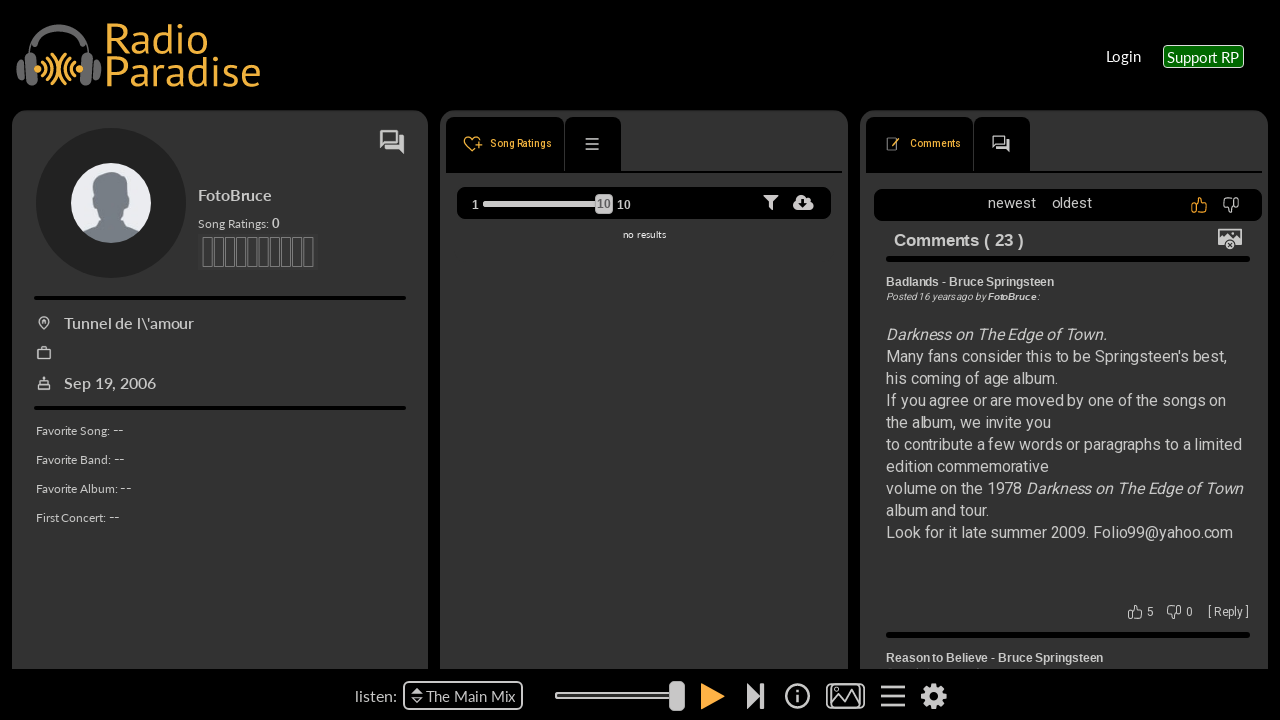

--- FILE ---
content_type: image/svg+xml
request_url: https://radioparadise.com/rpassets/icon/thumb-up.svg
body_size: -315
content:
<svg version="1.1" id="Layer_1" xmlns="http://www.w3.org/2000/svg" xmlns:xlink="http://www.w3.org/1999/xlink" x="0px" y="0px" xml:space="preserve" viewBox="307.69 306.93 404.38 403.44"> <g> 	<g> 		<g> 			<path d="M389.45,680.37c-3.93,0-7.87,0-11.8,0c-1.38,0-2.75,0.02-4.13,0c-1.8-0.02-3.6-0.1-5.39-0.31 				c3.23,0.36-2.31-0.61-3.15-0.85c-0.84-0.23-1.67-0.51-2.51-0.76c-0.41-0.13-3-1.08-1.26-0.39c1.59,0.62-0.39-0.18-0.6-0.28 				c-0.77-0.4-1.55-0.76-2.32-1.18c-1.53-0.83-2.95-1.81-4.43-2.71c-2.33-1.43-0.62-0.4-0.1,0.02c-0.85-0.68-1.67-1.39-2.47-2.13 				c-1.3-1.19-2.49-2.44-3.69-3.72c-0.28-0.3-2.07-2.4-0.94-1.01c1.13,1.39-0.57-0.79-0.81-1.13c-0.87-1.29-1.72-2.58-2.5-3.93 				c-0.44-0.77-0.87-1.56-1.28-2.35c-0.14-0.28-1.84-4.24-0.71-1.34c-1.25-3.2-2.21-6.52-2.86-9.9c-0.08-0.41-0.46-3.3-0.27-1.47 				c0.2,1.84-0.05-1.13-0.08-1.54c-0.08-1.21-0.1-2.42-0.12-3.63c-0.01-0.99,0-1.99,0-2.98c0-6.01,0-12.02,0-18.02 				c0-36.12,0-72.24,0-108.36c0-1.27-0.01-2.55,0-3.82c0.01-1.52,0.1-3.03,0.16-4.55c0.02-0.53,0.33-2.97-0.06-0.23 				c0.13-0.92,0.3-1.84,0.49-2.75c0.37-1.8,0.82-3.59,1.37-5.35c0.2-0.65,2.14-5.48,0.89-2.77c0.75-1.63,1.55-3.23,2.44-4.78 				c0.89-1.54,1.88-3.01,2.87-4.48c0.33-0.49,1.8-2.11,0.07-0.1c0.72-0.83,1.43-1.66,2.18-2.46c1.05-1.11,2.14-2.18,3.28-3.2 				c0.65-0.58,1.31-1.15,1.99-1.69c-2.16,1.72-0.37,0.3,0.1,0.02c1.48-0.91,2.9-1.88,4.43-2.71c0.77-0.41,1.55-0.78,2.32-1.18 				c2.49-1.29-1.01,0.28,0.62-0.25c1.67-0.53,3.3-1.1,5.01-1.52c0.84-0.21,1.77-0.27,2.58-0.56c2.11-0.74-2.29,0.09-0.03-0.03 				c2.17-0.11,4.33-0.24,6.51-0.24c4.49-0.01,8.97-0.02,13.46,0c0.72,0,1.43,0,2.14,0.02c0.97,0.03,1.92,0.11,2.89,0.18 				c-0.27-0.02-2.21-0.37-0.44-0.07c1.86,0.31,3.7,0.74,5.51,1.27c0.9,0.26,1.78,0.58,2.67,0.87c1.55,0.51-1.5-0.85,0.93,0.37 				c1.67,0.84,3.3,1.7,4.89,2.69c0.79,0.49,1.55,1.02,2.32,1.54c0.4,0.28,2.13,1.78,0.29,0.21c1.42,1.22,2.8,2.47,4.1,3.82 				c0.54,0.57,3.69,4.36,2.2,2.36c6.45,8.66,8.62,16.84,8.65,27.05c0.01,5.35,0,10.7,0,16.04c0,19.63,0,39.26,0,58.89 				c0,16.9,0,33.79,0,50.69c0,1.75,0.01,3.5,0,5.25c0,0.28,0,0.55,0,0.83c-0.01,0.97-0.02,1.95-0.07,2.92 				c-0.05,0.95-0.13,1.89-0.22,2.84c0.26-2.84-0.06,0.28-0.18,0.88c-0.35,1.81-0.78,3.61-1.31,5.38c-0.26,0.88-0.54,1.74-0.84,2.6 				c-0.13,0.38-1.18,3.03-0.48,1.37c0.49-1.17-1.2,2.41-1.56,3.07c-1.06,1.96-2.28,3.8-3.53,5.64c-0.33,0.49-1.8,2.11-0.07,0.1 				c-0.57,0.66-1.14,1.33-1.73,1.98c-1.03,1.13-2.12,2.2-3.25,3.23c-0.64,0.59-1.31,1.15-1.97,1.71c-1.73,1.47,1.83-1.22-0.07,0.02 				c-1.64,1.07-3.24,2.15-4.97,3.09c-0.88,0.48-5.13,2.2-2.33,1.2c-1.65,0.59-3.29,1.15-4.99,1.59c-0.83,0.22-4.61,0.99-3.2,0.75 				c1.92-0.32-0.87,0.07-1.33,0.1C391.7,680.32,390.58,680.35,389.45,680.37c-7.84,0.11-15.37,6.82-15,15 				c0.36,8.03,6.59,15.12,15,15c37.13-0.53,65.11-32.35,65.46-68.65c0.13-13.01,0-26.03,0-39.04c0-21.93,0-43.85,0-65.78 				c0-15.78,1.69-33.45-2.89-48.71c-5.43-18.1-18.34-34.36-35.69-42.3c-13.32-6.09-26.76-6.18-41.03-6.15 				c-36.53,0.07-64.86,28.99-67.13,64.99c-0.8,12.65-0.12,25.53-0.12,38.2c0,22.01,0,44.01,0,66.02c0,12.94-1.02,26.37,0.37,39.27 				c1.92,17.95,9.93,35.34,24.12,46.9c12.91,10.52,27.68,15.25,44.25,15.25c4.22,0,8.44,0,12.66,0c7.85,0,15.36-6.9,15-15 				C404.08,687.24,397.86,680.37,389.45,680.37z"></path> 		</g> 	</g> 	<g> 		<g> 			<path d="M439.91,502.39c25.38,2.86,45.03-19.34,54.36-40.32c8.74-19.66,12.69-40.62,14.95-61.92 				c1.37-12.97,2.33-26.25,1.97-39.29c-0.12-4.28-0.83-8.63-1.75-12.82c-0.3-1.37,0.41,4.65,0.14,0.88 				c-0.1-1.36-0.22-2.72-0.24-4.09c-0.02-1.25,0.09-2.49,0.12-3.73c0.07-3.59-1.04,3.87,0.05-0.11c0.08-0.28,0.94-3.39,0.97-3.37 				c1.03,0.55-2.2,3.8-0.48,1.25c0.11-0.16,1.25-2.23,1.34-2.17c0.45,0.29-2.9,3.23-0.67,1.06c0.39-0.38,2.14-1.93-0.01-0.14 				c-2.1,1.75-0.36,0.29,0.19,0c2.85-1.5-0.91,0.28-0.92,0.23c0.16,0.63,7.57-3.28,1.78-0.83c1.81-0.76,4.84-0.14,6.75-0.08 				c0.88,0.03,3.51,0.51,0.24-0.04c1.33,0.23,2.66,0.47,3.98,0.76c2.83,0.62,5.66,1.37,8.4,2.32c1.01,0.35,3.64,1.92,0.18,0 				c0.85,0.47,1.75,0.86,2.6,1.35c0.55,0.32,1.08,0.68,1.63,1c0.53,0.34,1.05,0.7,1.56,1.07c-1.78-1.41-2.06-1.61-0.84-0.6 				c1.24,1.33,2.6,2.68,3.9,3.95c2.26,2.2-1.64-2.84-0.08-0.09c0.46,0.81,1.05,1.56,1.54,2.36c0.83,1.37,1.53,2.79,2.28,4.2 				c0.43,0.81,1.55,3.93,0.07,0c0.47,1.25,0.96,2.49,1.39,3.75c1.23,3.62,2.18,7.32,2.97,11.05c0.45,2.12,0.84,4.25,1.19,6.38 				c0.18,1.08,0.33,2.17,0.51,3.26c0.24,1.69,0.21,1.46-0.08-0.7c0.1,0.74,0.19,1.47,0.28,2.21c1.04,8.46,1.7,16.96,2.6,25.44 				c1.91,18.01,4.2,37.47,17.03,51.38c15.18,16.47,37.11,12.66,56.88,10.45c5.46-0.61,10.94-1.05,16.44-1.02 				c2.42,0.01,4.83,0.11,7.24,0.32c0.18,0.02,4.95,0.69,1.96,0.2c2.04,0.34,4.07,0.74,6.08,1.24c4.25,1.05,8.02,2.13,10.89,3.81 				c0.47,0.27,0.91,0.65,1.39,0.89c2.09,1.05-2.83-2.75-1.27-0.98c0.84,0.95,1.9,2.02,2.84,2.86c1.44,1.29-1.28-1.39-1.22-1.63 				c-0.04,0.18,0.95,1.31,1.07,1.5c0.68,1.09,1.37,2.17,1.98,3.3c0.61,1.13,1.02,2.66,1.78,3.67c-1.98-2.65-1.09-2.84-0.57-1.28 				c0.27,0.81,0.6,1.61,0.88,2.42c1.96,5.72,4.49,13.16,4.38,19.27c0.09-5.01,0.1,0.99,0.25,2.38c0.17,1.57,0.31,3.15,0.44,4.72 				c0.35,4.27,0.57,8.55,0.69,12.83c0.24,8.02,0.15,16.04-0.13,24.05c-0.61,16.93-2.12,33.82-4.12,50.64 				c-0.43,3.58-0.89,7.16-1.35,10.73c-0.43,3.42,0.51-3.61,0.03-0.23c-0.13,0.92-0.25,1.84-0.38,2.76 				c-0.29,2.07-0.59,4.15-0.89,6.22c-0.88,5.99-1.81,11.96-2.8,17.93c-0.75,4.51-1.53,9.02-2.36,13.52 				c-0.25,1.34-0.49,2.68-0.75,4.02c-0.1,0.51-0.19,1.03-0.3,1.54c-0.22,1.01-0.55,2.02-0.76,3.03c-0.7,3.45,1.43-2.37,0.28-0.5 				c-0.57,0.92-0.97,1.96-1.53,2.9c-0.33,0.56-0.73,1.09-1.06,1.66c-1.58,2.72,0.68-1.21,0.78-0.92c0.35,0.99-4.9,4.97-5.71,5.7 				c-2.02,1.84,3.15-2.12,0.82-0.65c-0.6,0.38-1.17,0.82-1.76,1.21c-1.22,0.8-2.48,1.55-3.76,2.25c-1.1,0.61-2.23,1.18-3.36,1.72 				c-0.14,0.07-2.1,0.99-2.11,0.96c2.38-0.99,2.85-1.19,1.4-0.6c-0.49,0.2-0.99,0.39-1.49,0.58c-6.42,2.44-13.11,4.14-19.85,5.41 				c-1.66,0.31-3.32,0.6-4.98,0.86c-0.77,0.12-1.54,0.23-2.31,0.35c-3.36,0.54,3.65-0.4,0.25-0.03c-4.01,0.43-8,0.89-12.02,1.18 				c-15.74,1.15-31.57,0.96-47.32,0.1c-13.91-0.76-27.78-2.08-41.6-3.82c-1.47-0.19-2.94-0.38-4.41-0.57 				c-2.85-0.37,3.99,0.55,1.2,0.16c-0.67-0.09-1.34-0.18-2.01-0.28c-2.43-0.34-4.85-0.69-7.27-1.06c-3.44-0.52-6.87-1.07-10.3-1.66 				c-1.17-0.2-2.35-0.41-3.52-0.63c-7.69-1.45-16.55,2.13-18.45,10.48c-1.68,7.38,2.23,16.9,10.48,18.45 				c18.2,3.43,36.71,5.69,55.15,7.39c32.06,2.96,65.14,4.05,96.87-2.34c14.77-2.97,29.24-8.27,41.03-17.82 				c9.45-7.65,14.87-18.04,17.06-29.84c5.02-27.07,8.88-54.44,11.31-81.86c1.53-17.26,2.47-34.62,2.01-51.96 				c-0.4-15.35-1.6-31.3-6.16-46.04c-3.92-12.66-10.87-25.8-23.31-31.84c-12.61-6.13-26.83-8.77-40.79-8.66 				c-10.86,0.09-21.52,2.11-32.3,3.03c-4.04,0.35-7.96,0.34-11.99,0.09c4.55,0.27-1.54-0.66-2.85-0.93 				c-3.08-0.64,2.61,1.69-0.03-0.06c-0.92-0.61-3.97-3.25-1.16-0.52c-0.77-0.75-1.56-1.53-2.35-2.26c-2.58-2.37,1.34,2.53-0.58-0.68 				c-0.82-1.38-1.62-2.74-2.39-4.16c-1.01-1.89-1.64-1.24,0.16,0.51c-0.43-0.42-0.7-1.88-0.9-2.45c-0.59-1.72-1.09-3.48-1.54-5.24 				c-0.97-3.83-1.61-7.71-2.24-11.61c-0.58-3.6,0.41,3.52-0.03-0.15c-0.13-1.06-0.26-2.11-0.38-3.17c-0.29-2.52-0.55-5.05-0.8-7.57 				c-0.97-9.85-1.88-19.68-3.28-29.48c-2.53-17.7-7.71-36.91-21.65-49.19c-8.32-7.33-18.61-11.46-29.47-13.4 				c-10.6-1.89-21.92-2.24-31.63,3.17c-13.56,7.56-18.2,23.5-16.71,38.11c0.31,3.07,0.87,6.08,1.34,9.12 				c0.67,4.36,0.14,11.5-0.06,16.93c-0.24,6.67-0.64,13.34-1.24,20c-0.28,3.05-0.63,6.09-0.97,9.13c-0.53,4.81,0.46-2.89-0.23,1.79 				c-0.27,1.85-0.55,3.69-0.85,5.53c-1.59,9.56-3.73,19.06-6.82,28.26c-0.66,1.95-1.37,3.88-2.1,5.81 				c-0.31,0.83-1.73,3.99,0.04,0.02c-0.38,0.86-0.75,1.72-1.14,2.57c-1.45,3.13-3.05,6.2-4.86,9.15c-0.82,1.33-1.67,2.64-2.57,3.92 				c-0.3,0.42-1.22,1.31-1.32,1.8c0.41-2.07,2.13-2.57,0.56-0.8c-1.91,2.15-3.9,4.1-5.99,6.06c-2.49,2.33,3.32-2.1-0.28,0.18 				c-0.8,0.5-1.57,1.03-2.39,1.5c-0.94,0.54-1.94,0.96-2.88,1.48c-2.06,1.16,3.92-1.34,1.66-0.71c-0.65,0.18-1.27,0.46-1.92,0.66 				c-0.95,0.29-1.91,0.47-2.86,0.72c-3.79,1,3.74-0.05,0.68-0.08c-1.86-0.01-3.66,0.1-5.52-0.11c-7.82-0.88-15.33,7.53-15,15 				C425.31,496.27,431.53,501.44,439.91,502.39L439.91,502.39z"></path> 		</g> 	</g> </g> </svg>


--- FILE ---
content_type: application/javascript
request_url: https://radioparadise.com/319.2e8f0f99d3c360a7.js
body_size: 76344
content:
"use strict";(self.webpackChunkfuse2=self.webpackChunkfuse2||[]).push([[319],{25319:($,I,l)=>{l.r(I),l.d(I,{ForumModule:()=>oe});var x=l(69808),T=l(35357),S=l(80243),d=l(92340),Z=l(15439),L=l(84656),f=l(50727),t=l(5e3),w=l(40520),e=l(65620),P=l(73076),h=l(36077),k=l(66074),y=l(77093),E=l(47423);function X(o,c){if(1&o&&(t.TgZ(0,"b")(1,"a",31),t._uU(2),t.qZA()()),2&o){const i=t.oxw().$implicit;t.xp6(2),t.Oqu(i.forum_name)}}function tt(o,c){if(1&o&&(t.TgZ(0,"b")(1,"a",30),t._uU(2),t.qZA()()),2&o){const i=t.oxw().$implicit;t.xp6(1),t.Q6J("routerLink","/community/forum/list/"+i.forum_id),t.xp6(1),t.Oqu(i.forum_name)}}function et(o,c){if(1&o&&(t.TgZ(0,"tr")(1,"td",23),t.ynx(2,24),t.YNc(3,X,3,1,"b",25),t.YNc(4,tt,3,2,"b",26),t.BQk(),t.TgZ(5,"div"),t._uU(6),t.qZA()(),t.TgZ(7,"td",27),t._uU(8),t.qZA(),t.TgZ(9,"td",27),t._uU(10),t.qZA(),t.TgZ(11,"td",28)(12,"span",29)(13,"a",30),t._uU(14),t.qZA(),t._uU(15),t.qZA()()()),2&o){const i=c.$implicit;t.xp6(2),t.Q6J("ngSwitch",i.forum_id),t.xp6(1),t.Q6J("ngSwitchCase","9"),t.xp6(3),t.Oqu(i.forum_desc),t.xp6(2),t.Oqu(i.forum_topics),t.xp6(2),t.Oqu(i.forum_posts),t.xp6(3),t.Q6J("routerLink","/account/profile/"+i.user_id),t.xp6(1),t.Oqu(i.username),t.xp6(1),t.hij(" - ",i.from_now,"")}}function it(o,c){if(1&o&&(t.ynx(0),t.TgZ(1,"tr")(2,"th",20)(3,"b"),t._UZ(4,"a",21),t._uU(5),t.qZA()()(),t.TgZ(6,"tr")(7,"td",22),t._uU(8,"Forum Category"),t.qZA(),t.TgZ(9,"td",22),t._uU(10,"Topics"),t.qZA(),t.TgZ(11,"td",22),t._uU(12,"Posts"),t.qZA(),t.TgZ(13,"td",22),t._uU(14,"Last Post"),t.qZA()(),t.YNc(15,et,16,8,"tr",19),t.BQk()),2&o){const i=c.$implicit;t.xp6(4),t.Q6J("name",i.cat_id),t.xp6(1),t.Oqu(i.cat_title),t.xp6(10),t.Q6J("ngForOf",i.forums)}}function Q(o,c){if(1&o){const i=t.EpF();t.TgZ(0,"table",13)(1,"tr")(2,"td")(3,"table",14)(4,"tr"),t._UZ(5,"td",15),t.TgZ(6,"td",16)(7,"div",17)(8,"button",18),t.NdJ("click",function(){t.CHM(i);const r=t.oxw();return t.KtG(r.clickSearch())}),t._uU(9,"Forum Search "),t.qZA()()()(),t.YNc(10,it,16,3,"ng-container",19),t.qZA()()()()}if(2&o){const i=t.oxw();t.xp6(10),t.Q6J("ngForOf",i.data)}}function ot(o,c){if(1&o&&(t.TgZ(0,"b")(1,"a",31),t._uU(2),t.qZA()()),2&o){const i=t.oxw().$implicit;t.xp6(2),t.Oqu(i.forum_name)}}function nt(o,c){if(1&o&&(t.TgZ(0,"b")(1,"a",30),t._uU(2),t.qZA()()),2&o){const i=t.oxw().$implicit;t.xp6(1),t.Q6J("routerLink","/community/forum/list/"+i.forum_id),t.xp6(1),t.Oqu(i.forum_name)}}function st(o,c){if(1&o&&(t.TgZ(0,"div",36)(1,"div",24),t.YNc(2,ot,3,1,"b",25),t.YNc(3,nt,3,2,"b",26),t.qZA(),t.TgZ(4,"div"),t._uU(5),t.qZA(),t.TgZ(6,"div")(7,"strong"),t._uU(8,"Topics: "),t.qZA(),t._uU(9),t.qZA(),t.TgZ(10,"div")(11,"strong"),t._uU(12,"Posts: "),t.qZA(),t._uU(13),t.qZA(),t.TgZ(14,"div")(15,"strong"),t._uU(16,"Last Post: "),t.qZA(),t.TgZ(17,"span",29)(18,"a",30),t._uU(19),t.qZA(),t._uU(20),t.qZA()()()),2&o){const i=c.$implicit;t.xp6(1),t.Q6J("ngSwitch",i.forum_id),t.xp6(1),t.Q6J("ngSwitchCase","9"),t.xp6(3),t.Oqu(i.forum_desc),t.xp6(4),t.Oqu(i.forum_topics),t.xp6(4),t.hij(" ",i.forum_posts,""),t.xp6(5),t.Q6J("routerLink","/account/profile/"+i.user_id),t.xp6(1),t.hij(" ",i.username,""),t.xp6(1),t.hij(" - ",i.from_now," ")}}function rt(o,c){if(1&o&&(t.TgZ(0,"div")(1,"div",34),t._UZ(2,"a",21),t._uU(3),t.qZA(),t.YNc(4,st,21,8,"div",35),t.qZA()),2&o){const i=c.$implicit;t.xp6(2),t.Q6J("name",i.cat_id),t.xp6(1),t.hij("",i.cat_title," "),t.xp6(1),t.Q6J("ngForOf",i.forums)}}function at(o,c){if(1&o){const i=t.EpF();t.TgZ(0,"div",32)(1,"div")(2,"button",33),t.NdJ("click",function(){t.CHM(i);const r=t.oxw();return t.KtG(r.clickSearch())}),t._uU(3,"Forum Search "),t.qZA()(),t.YNc(4,rt,5,3,"div",19),t.qZA()}if(2&o){const i=t.oxw();t.xp6(4),t.Q6J("ngForOf",i.data)}}let ct=(()=>{class o{constructor(i,s,r,p){this.http=i,this.store=s,this.rpBreakpointService=r,this.siteFeatureService=p,this.subscriptions=new f.w0,this.environment=d.N,this.siteFeatureService.update({}),this.subscriptions.add(this.rpBreakpointService.forumBreakpoint$.subscribe(C=>{this.forumBreakpoint=C}))}ngOnInit(){this.loadInfo()}loadInfo(){this.http.get(d.N.RPSERVER_SITEAPI,{params:{file:"forum::forum-index"},responseType:"json"}).subscribe(s=>{s.data.forEach(function(r){r.forums.forEach(function(p){p.from_now=Z(1e3*+p.post_time).fromNow()})}),this.data=s.data})}clickSearch(){this.store.dispatch(new L.xu)}ngOnDestroy(){this.subscriptions.unsubscribe()}}return o.\u0275fac=function(i){return new(i||o)(t.Y36(w.eN),t.Y36(e.yh),t.Y36(P.h),t.Y36(h.D))},o.\u0275cmp=t.Xpm({type:o,selectors:[["app-forum-index"]],features:[t._Bn([])],decls:49,vars:6,consts:[[1,"content","rp-forum"],[1,"gap",3,"fxLayout"],[3,"fxFlex"],[1,"content-text","raft"],[3,"forumBreakpoint"],["fxFlex","1 1 0"],[1,"forum-banner-wrapper"],[1,"forum-banner",3,"src"],[1,"content-text"],[1,"topic_text"],["width","100%","cellpadding","2","cellspacing","1","border","0","class","forumline",4,"ngIf"],["class","compressed",4,"ngIf"],[1,"topic_head"],["width","100%","cellpadding","2","cellspacing","1","border","0",1,"forumline"],["width","100%","cellspacing","2","cellpadding","5","border","0"],["colspan","3","align","right",1,"lt_green_border"],["nowrap","nowrap","colspan","2","align","right","valign","top",1,"lt_green_border"],["fxLayout","row","fxLayoutAlign","center center"],["mat-raised-button","",1,"forum-submit-button",3,"click"],[4,"ngFor","ngForOf"],["align","left","colspan","5"],[3,"name"],["align","center",1,"green_border"],["width","100%",1,"row1"],[3,"ngSwitch"],[4,"ngSwitchCase"],[4,"ngSwitchDefault"],["align","center",1,"row2"],["nowrap","nowrap",1,"row2"],[1,"small"],[3,"routerLink"],["routerLink","/community/forum/topic/54"],[1,"compressed"],["mat-raised-button","",1,"forum-submit-button","mb-4",3,"click"],[1,"header-category"],["class","category-forums",4,"ngFor","ngForOf"],[1,"category-forums"]],template:function(i,s){1&i&&(t.TgZ(0,"div",0)(1,"div",1)(2,"div",2)(3,"div",3),t._UZ(4,"app-recently-active-forum-topics",4),t.qZA()(),t.TgZ(5,"div",5)(6,"div",6),t._UZ(7,"img",7),t.qZA(),t.TgZ(8,"div",8)(9,"div",9),t.YNc(10,Q,11,1,"table",10),t.YNc(11,at,5,1,"div",11),t.qZA(),t.TgZ(12,"div",12),t._uU(13," Forum Posting Guidelines "),t.qZA(),t.TgZ(14,"div",9)(15,"ul")(16,"li"),t._uU(17,"Everything posted should be appropriate for all ages. The Internet is full of adults-only hangouts. We don't see any reason to have RP be one of them. "),t.qZA(),t.TgZ(18,"li"),t._uU(19,"Please refrain from using racist, violent, or sexual imagery in avatars & forum pictures. A good guideline is that if it's something that you wouldn't want your kid or your boss to see while looking over your shoulder, then it doesn't belong here. We reserve the right to edit or delete any post or avatar without notice. "),t.qZA(),t.TgZ(20,"li"),t._uU(21,"Play nice. While hearty debates are big fun, bashing people with differing views is not. "),t.qZA(),t.TgZ(22,"li"),t._uU(23,"Cyberstalking or harassing fellow members in any way will not be tolerated. Anyone who feels like the victim of such activity should contact us immediately. "),t.qZA(),t.TgZ(24,"li"),t._uU(25,"Please refrain from the excessive use of profanity. "),t.qZA(),t.TgZ(26,"li"),t._uU(27,"Please don't post links to warez, filesharing, or porn sites. "),t.qZA(),t.TgZ(28,"li"),t._uU(29,"Discussion of actual pork products is permitted, spamming the forums is not. It's OK to mention products or services - including other radio stations - but that should not be the only reason for the post. "),t.qZA(),t.TgZ(30,"li"),t._uU(31,"When starting a new topic, please pick the most appropriate category (just one, please!) below. "),t.qZA(),t.TgZ(32,"li"),t._uU(33,"Only one active identity is allowed per person, except by permission from Bill & Rebecca. All members must keep a valid email address on file with us. You have the option of keeping your address private from other members, but we need to be able to contact you if necessary. "),t.qZA()(),t._uU(34," Failure to follow these guidelines may result in the immediate deletion of the offending posts. Gross or repeated violations will result in the immediate suspension or termination of your posting privileges. "),t._UZ(35,"br")(36,"br"),t.TgZ(37,"u")(38,"b"),t._uU(39,"Disclaimer:"),t.qZA()(),t._uU(40," Material posted in the Radio Paradise forum (outside of the material posted by Bill or Rebecca) is not endorsed by RP nor does it necessarily represent our views in any way. "),t._UZ(41,"br")(42,"br"),t.TgZ(43,"u")(44,"b"),t._uU(45,"Note to new users:"),t.qZA()(),t._uU(46,' The order of the posts in the RP forum has always been newest first, the opposite of what it is in most forums. If you find that confusing, just select "oldest first" at the top of any page. '),t._UZ(47,"br")(48,"br"),t.qZA()()()()()),2&i&&(t.xp6(1),t.Q6J("fxLayout","singlecolumn"===s.forumBreakpoint?"row wrap":"row nowrap"),t.xp6(1),t.Q6J("fxFlex","singlecolumn"===s.forumBreakpoint?"1 0 100%":"0 0 230px"),t.xp6(2),t.Q6J("forumBreakpoint",s.forumBreakpoint),t.xp6(3),t.MGl("src","",s.environment.RPSERVER_IMAGE,"graphics/2022/headers/forum-header.png",t.LSH),t.xp6(3),t.Q6J("ngIf",s.data&&"widescreen"===s.forumBreakpoint),t.xp6(1),t.Q6J("ngIf",s.data&&"widescreen"!==s.forumBreakpoint))},dependencies:[x.sg,x.O5,x.RF,x.n9,x.ED,T.yS,k.v,y.xw,y.Wh,y.yH,E.lW]}),o})(),lt=(()=>{class o{}return o.\u0275fac=function(i){return new(i||o)},o.\u0275mod=t.oAB({type:o}),o.\u0275inj=t.cJS({imports:[x.ez,T.Bz]}),o})();var pt=l(6576),A=l(15081),K=l(26931),_t=l(23322),j=l(20773),B=l(29685);function dt(o,c){1&o&&(t.TgZ(0,"div",8)(1,"div",9),t._UZ(2,"app-recently-active-forum-topics"),t.qZA()())}function ut(o,c){if(1&o&&(t.ynx(0),t._uU(1," \xbb "),t.TgZ(2,"a",18),t._uU(3),t.qZA(),t._uU(4," \xbb "),t.TgZ(5,"a",19),t._uU(6),t.qZA(),t.BQk()),2&o){const i=t.oxw(2);t.xp6(2),t.Q6J("routerLink","/community/forum")("fragment",i.data.info.cat_id),t.xp6(1),t.Oqu(i.data.info.cat_title),t.xp6(2),t.Q6J("routerLink","/community/forum/list/"+i.data.info.forum_id),t.xp6(1),t.Oqu(i.data.info.forum_name)}}function mt(o,c){1&o&&(t.ynx(0),t._uU(1," \xbb Search Results "),t.BQk())}const D=function(o){return{nav_active:o}};function gt(o,c){if(1&o){const i=t.EpF();t.ynx(0),t.TgZ(1,"li",20)(2,"a",14),t.NdJ("click",function(){t.CHM(i);const r=t.oxw(2);return t.KtG(r.clickSortOrder("posts_desc"))}),t._UZ(3,"i",21),t.qZA()(),t.TgZ(4,"li",22)(5,"a",14),t.NdJ("click",function(){t.CHM(i);const r=t.oxw(2);return t.KtG(r.clickSortOrder("posts_asc"))}),t._UZ(6,"i",23),t.qZA()(),t.BQk()}if(2&o){const i=t.oxw(2);t.xp6(1),t.Q6J("ngClass",t.VKq(2,D,"posts_desc"===i.list_config.sort_order)),t.xp6(3),t.Q6J("ngClass",t.VKq(4,D,"posts_asc"===i.list_config.sort_order))}}function ft(o,c){if(1&o){const i=t.EpF();t.ynx(0),t.TgZ(1,"li")(2,"a",24),t.NdJ("click",function(){t.CHM(i);const r=t.oxw(2);return t.KtG(r.clickStartNewTopic())}),t._UZ(3,"i",25),t.qZA()(),t.BQk()}}function ht(o,c){1&o&&(t.ynx(0),t.TgZ(1,"li")(2,"a",26),t._uU(3,"RAFT"),t.qZA()(),t.BQk())}function vt(o,c){if(1&o){const i=t.EpF();t.ynx(0),t.TgZ(1,"div",10)(2,"a",11),t._uU(3,"Index"),t.qZA(),t.YNc(4,ut,7,5,"ng-container",5),t.YNc(5,mt,2,0,"ng-container",5),t.qZA(),t.TgZ(6,"div",12)(7,"ul"),t.YNc(8,gt,7,6,"ng-container",5),t.TgZ(9,"li",13)(10,"a",14),t.NdJ("click",function(){t.CHM(i);const r=t.oxw();return t.KtG(r.clickSortOrder("last_post_desc"))}),t._uU(11,"newest"),t.qZA()(),t.TgZ(12,"li",13)(13,"a",14),t.NdJ("click",function(){t.CHM(i);const r=t.oxw();return t.KtG(r.clickSortOrder("last_post_asc"))}),t._uU(14,"oldest"),t.qZA()(),t.YNc(15,ft,4,0,"ng-container",5),t.YNc(16,ht,4,0,"ng-container",5),t.TgZ(17,"li",15)(18,"a",16),t.NdJ("click",function(){t.CHM(i);const r=t.oxw();return t.KtG(r.clickSearch())}),t._UZ(19,"i",17),t.qZA()()()(),t.BQk()}if(2&o){const i=t.oxw();t.xp6(4),t.Q6J("ngIf",!i.searchMode),t.xp6(1),t.Q6J("ngIf",i.searchMode),t.xp6(3),t.Q6J("ngIf",!1),t.xp6(1),t.Q6J("ngClass",t.VKq(7,D,"last_post_desc"===i.list_config.sort_order)),t.xp6(3),t.Q6J("ngClass",t.VKq(9,D,"last_post_asc"===i.list_config.sort_order)),t.xp6(3),t.Q6J("ngIf",!i.searchMode&&("2"!==i.data.info.forum_id||i.authGuard.isAdmin())),t.xp6(1),t.Q6J("ngIf","singlecolumn"===i.forumBreakpoint)}}function xt(o,c){1&o&&(t.TgZ(0,"strong"),t._uU(1,">> "),t.qZA())}function Tt(o,c){if(1&o&&(t.TgZ(0,"tr")(1,"td",30),t.YNc(2,xt,2,0,"strong",5),t.TgZ(3,"a",19),t._uU(4),t.qZA()(),t.TgZ(5,"td",31),t._uU(6),t.qZA(),t.TgZ(7,"td",32)(8,"a",19),t._uU(9),t.qZA()(),t.TgZ(10,"td",33)(11,"a",19),t._uU(12),t.qZA(),t._uU(13),t.qZA()()),2&o){const i=c.$implicit;t.xp6(2),t.Q6J("ngIf","1"===i.topic_type),t.xp6(1),t.Q6J("routerLink","/community/forum/topic/"+i.topic_id),t.xp6(1),t.Oqu(i.topic_title),t.xp6(2),t.Oqu(i.topic_replies),t.xp6(2),t.Q6J("routerLink","/account/profile/"+i.aop_user_id),t.xp6(1),t.Oqu(i.aop_username),t.xp6(2),t.Q6J("routerLink","/account/profile/"+i.alp_user_id),t.xp6(1),t.Oqu(i.alp_username),t.xp6(1),t.hij(" - ",i.from_now," ")}}function Ct(o,c){if(1&o){const i=t.EpF();t.ynx(0),t.TgZ(1,"table",27),t.NdJ("scrolled",function(){t.CHM(i);const r=t.oxw();return t.KtG(r.loadInfo())}),t.TgZ(2,"tr",28)(3,"th"),t._uU(4,"Topic"),t.qZA(),t.TgZ(5,"th"),t._uU(6,"Posts"),t.qZA(),t.TgZ(7,"th"),t._uU(8,"Author"),t.qZA(),t.TgZ(9,"th"),t._uU(10,"Last Post"),t.qZA()(),t.YNc(11,Tt,14,9,"tr",29),t.qZA(),t.BQk()}if(2&o){const i=t.oxw();t.xp6(1),t.Q6J("infiniteScrollDistance",2)("infiniteScrollThrottle",50)("infiniteScrollContainer",".fuse-content-wrapper")("fromRoot",!0),t.xp6(10),t.Q6J("ngForOf",i.data.topics)}}function yt(o,c){1&o&&(t.TgZ(0,"strong"),t._uU(1,">> "),t.qZA())}function Zt(o,c){if(1&o&&(t.TgZ(0,"div",36)(1,"div"),t.YNc(2,yt,2,0,"strong",5),t.TgZ(3,"a",19),t._uU(4),t.qZA()(),t.TgZ(5,"div")(6,"strong"),t._uU(7,"Posts: "),t.qZA(),t._uU(8),t.qZA(),t.TgZ(9,"div")(10,"strong"),t._uU(11,"Author: "),t.qZA(),t.TgZ(12,"a",19),t._uU(13),t.qZA()(),t.TgZ(14,"div")(15,"strong"),t._uU(16,"Last Post: "),t.qZA(),t.TgZ(17,"span",37)(18,"a",19),t._uU(19),t.qZA(),t._uU(20),t.qZA()()()),2&o){const i=c.$implicit;t.xp6(2),t.Q6J("ngIf","1"===i.topic_type),t.xp6(1),t.Q6J("routerLink","/community/forum/topic/"+i.topic_id),t.xp6(1),t.Oqu(i.topic_title),t.xp6(4),t.hij(" ",i.topic_replies,""),t.xp6(4),t.Q6J("routerLink","/account/profile/"+i.aop_user_id),t.xp6(1),t.Oqu(i.aop_username),t.xp6(5),t.Q6J("routerLink","/account/profile/"+i.alp_user_id),t.xp6(1),t.Oqu(i.alp_username),t.xp6(1),t.hij(" - ",i.from_now," ")}}function wt(o,c){if(1&o){const i=t.EpF();t.TgZ(0,"div",34),t.NdJ("scrolled",function(){t.CHM(i);const r=t.oxw();return t.KtG(r.loadInfo())}),t.YNc(1,Zt,21,9,"div",35),t.qZA()}if(2&o){const i=t.oxw();t.Q6J("infiniteScrollDistance",2)("infiniteScrollThrottle",50)("infiniteScrollContainer",".fuse-content-wrapper")("fromRoot",!0),t.xp6(1),t.Q6J("ngForOf",i.data.topics)}}function J(o,c){1&o&&(t.TgZ(0,"div",38),t._UZ(1,"mat-spinner",39),t.qZA()),2&o&&(t.xp6(1),t.Q6J("diameter",30))}function bt(o,c){1&o&&(t.TgZ(0,"div",38),t._uU(1," No results. "),t.qZA())}let Y=(()=>{class o{constructor(i,s,r,p,C,v,b){this.http=i,this.route=s,this.router=r,this.authGuard=p,this.store=C,this.rpBreakpointService=v,this.siteFeatureService=b,this.subscriptions=new f.w0,this.searchMode=!1,this.fetchingMore=!1,this.siteFeatureService.update({}),this.subscriptions.add(this.rpBreakpointService.forumBreakpoint$.subscribe(M=>{this.forumBreakpoint=M})),this.route.params.subscribe(M=>{this.data=null,this.fetchingMore=!1,this.searchMode=M.hasOwnProperty("search_str"),this.list_config={commandToken:A.h.UUID(),hasMore:!0,list_offset:0,sort_order:this.getSortOrder(),search_str:M.hasOwnProperty("search_str")?M.search_str:"",search_type:M.hasOwnProperty("search_str")?"topic":"",forum_id:M.hasOwnProperty("forum_id")?M.forum_id:""},this.loadInfo()})}ngOnInit(){}loadInfo(){if(this.list_config.hasMore&&!this.fetchingMore){this.fetchingMore=!0;const i={file:"forum::list-forum",offset:this.list_config.list_offset.toString(),forum_id:this.list_config.forum_id.toString(),withinfo:(!this.searchMode&&0===this.list_config.list_offset).toString(),sort_order:this.list_config.sort_order,search_str:this.list_config.search_str,search_type:this.list_config.search_type},s=this.list_config.commandToken;this.http.get(d.N.RPSERVER_SITEAPI,{params:i,responseType:"json"}).subscribe(r=>{this.list_config.commandToken===s&&(r.data.topics.forEach(function(p){p.from_now=Z(1e3*+p.post_time).fromNow()}),"0"===i.offset?this.data=r.data:this.data.topics=this.data.topics.concat(r.data.topics),this.list_config.list_offset=this.data.topics.length,this.list_config.hasMore=r.data.topics.length>0,this.fetchingMore=!1)})}}getSortOrder(){const i=localStorage.getItem("forum_topic_sort_order");return null!==i?i:"last_post_desc"}setSortOrder(i){this.list_config.sort_order=i,localStorage.setItem("forum_topic_sort_order",i)}clickSortOrder(i){this.setSortOrder(i),this.reloadData()}reloadData(){this.data=null,this.fetchingMore=!1,this.list_config.commandToken=A.h.UUID(),this.list_config.list_offset=0,this.list_config.hasMore=!0,this.loadInfo()}clickSearch(){this.store.dispatch(new L.xu)}clickStartNewTopic(){this.authGuard.promptLoginForPostForum()||this.router.navigateByUrl("/community/forum/posting/new-topic/"+this.data.info.forum_id)}ngOnDestroy(){this.subscriptions.unsubscribe()}}return o.\u0275fac=function(i){return new(i||o)(t.Y36(w.eN),t.Y36(T.gz),t.Y36(T.F0),t.Y36(K.a),t.Y36(e.yh),t.Y36(P.h),t.Y36(h.D))},o.\u0275cmp=t.Xpm({type:o,selectors:[["app-list-forums"]],features:[t._Bn([])],decls:10,vars:7,consts:[[1,"content","rp-forum"],[1,"gap",3,"fxLayout"],["fxFlex","0 0 230px",4,"ngIf"],["fxFlex","1 1 0"],[1,"content-text"],[4,"ngIf"],["class","compressed","infiniteScroll","",3,"infiniteScrollDistance","infiniteScrollThrottle","infiniteScrollContainer","fromRoot","scrolled",4,"ngIf"],["class","m-12","fxLayout","row","fxLayoutAlign","center",4,"ngIf"],["fxFlex","0 0 230px"],[1,"content-text","raft"],[1,"title-bar","pt-16"],["routerLink","/community/forum"],[1,"title-nav"],["title","sort by last post",3,"ngClass"],[3,"click"],[1,"last-item"],["title","search the forum",3,"click"],[1,"fa","fa-search","fa-lg"],[3,"routerLink","fragment"],[3,"routerLink"],["title","sort by most posts",3,"ngClass"],[1,"fa","fa-thumbs-o-up","fa-lg"],["title","sort by least posts",3,"ngClass"],[1,"fa","fa-thumbs-o-down","fa-lg"],["title","start new topic",3,"click"],[1,"fa","fa-edit","fa-lg"],["routerLink","/community/forum/raft","title","recently active forum topics"],["border","0","cellpadding","5","cellspacing","1","width","100%","infiniteScroll","",3,"infiniteScrollDistance","infiniteScrollThrottle","infiniteScrollContainer","fromRoot","scrolled"],["align","left"],[4,"ngFor","ngForOf"],[1,"row1"],["align","right",1,"row2"],["nowrap","nowrap",1,"row1"],["nowrap","nowrap",1,"row2","teensy"],["infiniteScroll","",1,"compressed",3,"infiniteScrollDistance","infiniteScrollThrottle","infiniteScrollContainer","fromRoot","scrolled"],["class","topic-row",4,"ngFor","ngForOf"],[1,"topic-row"],[1,"teensy"],["fxLayout","row","fxLayoutAlign","center",1,"m-12"],[3,"diameter"]],template:function(i,s){1&i&&(t.TgZ(0,"div",0)(1,"div",1),t.YNc(2,dt,3,0,"div",2),t.TgZ(3,"div",3)(4,"div",4),t.YNc(5,vt,20,11,"ng-container",5),t.YNc(6,Ct,12,5,"ng-container",5),t.YNc(7,wt,2,5,"div",6),t.YNc(8,J,2,1,"div",7),t.YNc(9,bt,2,0,"div",7),t.qZA()()()()),2&i&&(t.xp6(1),t.Q6J("fxLayout","singlecolumn"===s.forumBreakpoint?"row wrap":"row nowrap"),t.xp6(1),t.Q6J("ngIf","singlecolumn"!==s.forumBreakpoint),t.xp6(3),t.Q6J("ngIf",s.data),t.xp6(1),t.Q6J("ngIf",s.data&&"widescreen"===s.forumBreakpoint),t.xp6(1),t.Q6J("ngIf",s.data&&"widescreen"!==s.forumBreakpoint),t.xp6(1),t.Q6J("ngIf",s.fetchingMore),t.xp6(1),t.Q6J("ngIf",!s.fetchingMore&&s.data&&0===s.data.topics.length))},dependencies:[x.mk,x.sg,x.O5,T.yS,k.v,y.xw,y.Wh,y.yH,_t.oO,j.Ou,B.Ry]}),o})();var F=l(87310),Ot=l(98005),z=l(14061),q=l(67322),G=l(98833),U=l(93075),H=l(20809);function Mt(o,c){if(1&o&&(t.TgZ(0,"mat-error",10),t._uU(1),t.qZA()),2&o){const i=t.oxw();t.xp6(1),t.hij(" ",i.formError," ")}}function Lt(o,c){if(1&o){const i=t.EpF();t.TgZ(0,"mat-form-field")(1,"input",11),t.NdJ("ngModelChange",function(r){t.CHM(i);const p=t.oxw();return t.KtG(p.topicTitle=r)}),t.qZA()()}if(2&o){const i=t.oxw();t.xp6(1),t.Q6J("ngModel",i.topicTitle)}}function kt(o,c){if(1&o&&(t.ynx(0),t.TgZ(1,"div",1),t._uU(2,"Preview"),t.qZA(),t.TgZ(3,"div",2)(4,"div",12),t._UZ(5,"div",13),t.ALo(6,"rawHtml"),t.qZA()(),t.BQk()),2&o){const i=t.oxw();t.xp6(5),t.Q6J("innerHtml",t.lcZ(6,1,i.preview),t.oJD)}}let a=(()=>{class o{constructor(i,s,r,p,C,v){this.http=i,this.route=s,this.location=r,this.playerHotkeys=p,this.store=C,this.siteFeatureService=v,this.data=null,this.params=null,this.pageTitle=" ",this.pageTitleSuffix=" ",this.preview=null,this.topicTitle="",this.formError="",this.submitting=!1,this.loading=!0,this.commandUUID=A.h.UUID(),this.titleEditable=!1,this.siteFeatureService.update({})}ngOnInit(){this.playerHotkeys.disableHotkeys(),this.route.params.subscribe(i=>{switch(this.params=i,this.loading=!0,this.commandUUID=A.h.UUID(),i.action){case"new-topic":this.pageTitle="Start New Topic";break;case"new-post":this.pageTitle="New Post";break;case"reply":this.pageTitle="Post Reply";break;case"edit":this.pageTitle="Edit Post";break;default:this.pageTitle=" "}this.loadPostInfo()})}loadPostInfo(){const i=this.commandUUID;"reply"===this.params.action||"edit"===this.params.action?this.http.get(d.N.RPSERVER_SITEAPI,{params:{file:"forum::post-view",action:this.params.action,post_id:this.params.action_id},responseType:"json",withCredentials:!0}).subscribe(r=>{i===this.commandUUID&&(this.pageTitleSuffix=" in ( "+r.data.post.topic_title+" )",this.setEditorContent(r.data.post.post_text),this.titleEditable=r.data.titleEditable,this.topicTitle=r.data.post.topic_title,this.loading=!1)},r=>{this.location.back()}):"new-topic"===this.params.action?this.http.get(d.N.RPSERVER_SITEAPI,{params:{file:"forum::forum-info",forum_id:this.params.action_id},responseType:"json"}).subscribe(r=>{i===this.commandUUID&&(this.pageTitleSuffix=" in ( "+r.data.info.forum_name+" )",this.setEditorContent(""),this.loading=!1)},r=>{this.location.back()}):"new-post"===this.params.action&&this.http.get(d.N.RPSERVER_SITEAPI,{params:{file:"forum::topic-info",topic_id:this.params.action_id},responseType:"json"}).subscribe(r=>{i===this.commandUUID&&(this.pageTitleSuffix=" in ( "+r.data.info.topic_title+" )",this.setEditorContent(""),this.loading=!1)},r=>{this.location.back()})}getEditorContent(){return $R("#post-editor","source.getCode")}setEditorContent(i){this.initRedactor(),$R("#post-editor","source.setCode",i)}initRedactor(){$R("#post-editor",{plugins:["emojiplugin"],linkTarget:"_blank",pasteLinkTarget:"_blank",imageResizable:!0,imagePosition:!0,imageManagerJson:"/rpassets/lib/redactor/custom/emoji/emojis.json",breakline:!0,markup:"div",stylesClass:"rp-forum rp-forum-editor",buttonsHide:["image"],focusEnd:!0})}clickPreview(){const i=new FormData;i.set("message",this.getEditorContent()),this.http.post(d.N.RPSERVER_SITEAPI,i,{params:{file:"forum::posting-preview"},responseType:"json"}).subscribe(r=>{this.preview=r.data.preview})}clickSubmit(){if(this.submitting||!this.params)return;const i=new FormData;i.set("message",this.getEditorContent()),i.set("topic_title",this.topicTitle),this.http.post(d.N.RPSERVER_SITEAPI,i,{params:{file:"forum::posting",action:this.params.action,action_id:this.params.action_id},withCredentials:!0,responseType:"json"}).subscribe(r=>{console.log("post",r),"error"===r.status?this.formError=r.error.message:(this.location.back(),!1===r.post_ok&&this.store.dispatch(new Ot.V({title:"Please Note",message:"Since this is your first time posting, your post will need to be reviewed.  It should be visible soon"})))})}ngOnDestroy(){$R("#post-editor","stop"),this.playerHotkeys.enableHotkeys()}}return o.\u0275fac=function(i){return new(i||o)(t.Y36(w.eN),t.Y36(T.gz),t.Y36(x.Ye),t.Y36(z.o),t.Y36(e.yh),t.Y36(h.D))},o.\u0275cmp=t.Xpm({type:o,selectors:[["app-forum-post"]],decls:15,vars:5,consts:[[1,"content"],[1,"content-title"],[1,"content-text"],[3,"hidden"],["class","mb-8",4,"ngIf"],[4,"ngIf"],[1,"post-editor-box"],["id","post-editor"],["fxLayout","row","fxLayoutGap","12px","fxLayoutAlign","start",1,"post-actions"],["mat-raised-button","",3,"click"],[1,"mb-8"],["matInput","","placeholder","topic title",3,"ngModel","ngModelChange"],[1,"rp-forum","rp-forum-preview"],[1,"post-content",3,"innerHtml"]],template:function(i,s){1&i&&(t.TgZ(0,"div",0)(1,"div",1),t._uU(2),t.qZA(),t.TgZ(3,"div",2)(4,"div",3),t.YNc(5,Mt,2,1,"mat-error",4),t.YNc(6,Lt,2,1,"mat-form-field",5),t.TgZ(7,"div",6),t._UZ(8,"textarea",7),t.qZA(),t.TgZ(9,"div",8)(10,"button",9),t.NdJ("click",function(){return s.clickSubmit()}),t._uU(11,"Submit"),t.qZA(),t.TgZ(12,"button",9),t.NdJ("click",function(){return s.clickPreview()}),t._uU(13,"Preview"),t.qZA()()()(),t.YNc(14,kt,7,3,"ng-container",5),t.qZA()),2&i&&(t.xp6(2),t.Oqu(s.pageTitle+s.pageTitleSuffix),t.xp6(2),t.Q6J("hidden",s.loading),t.xp6(1),t.Q6J("ngIf",s.formError),t.xp6(1),t.Q6J("ngIf","new-topic"===s.params.action||"edit"===s.params.action&&s.titleEditable),t.xp6(8),t.Q6J("ngIf",s.preview))},dependencies:[x.O5,y.xw,y.SQ,y.Wh,E.lW,q.TO,q.KE,G.Nt,U.Fj,U.JJ,U.On,H.N],styles:[".post-actions{padding-top:12px;padding-bottom:12px}"]}),o})();var m=l(21620);function n(o,c){if(1&o&&(t.TgZ(0,"mat-error",14),t._uU(1),t.qZA()),2&o){const i=t.oxw();t.xp6(1),t.hij(" ",i.formError," ")}}function u(o,c){if(1&o&&(t.TgZ(0,"div",15)(1,"div",2),t._uU(2,"Preview"),t.qZA(),t.TgZ(3,"div",3),t._UZ(4,"div",16),t.ALo(5,"rawHtml"),t.qZA()()),2&o){const i=t.oxw();t.xp6(4),t.Q6J("innerHtml",t.lcZ(5,1,i.preview),t.oJD)}}let _=(()=>{class o{constructor(i,s,r,p,C){this.http=i,this.route=s,this.location=r,this.playerHotkeys=p,this.siteFeatureService=C,this.data=null,this.params=null,this.pageTitle="Compose Message",this.preview=null,this.subjectField="",this.toField="",this.formError="",this.submitting=!1,this.loading=!0,this.commandUUID=A.h.UUID(),this.siteFeatureService.update({})}ngOnInit(){this.playerHotkeys.disableHotkeys(),this.initRedactor(),this.route.params.subscribe(i=>{this.params=i,this.loading=!0,this.commandUUID=A.h.UUID(),this.loadPostInfo()})}loadPostInfo(){const i=this.commandUUID;this.params.hasOwnProperty("action")&&this.params.hasOwnProperty("action_id")&&"reply"===this.params.action?this.http.get(d.N.RPSERVER_SITEAPI,{params:{file:"private-messages::view",action:this.params.action,privmsgs_id:this.params.action_id},responseType:"json",withCredentials:!0}).subscribe(r=>{i===this.commandUUID&&(this.toField=r.data.message.from_username,this.subjectField=r.data.message.privmsgs_subject,this.setEditorContent(r.data.message.privmsgs_text),this.loading=!1)},r=>{this.location.back()}):this.params.hasOwnProperty("action")&&this.params.hasOwnProperty("action_id")&&"new-message"===this.params.action?(this.toField=this.params.action_id,this.loading=!1):this.loading=!1}clickPreview(){const i=new FormData;i.set("message",this.getEditorContent()),this.http.post(d.N.RPSERVER_SITEAPI,i,{params:{file:"forum::posting-preview"},responseType:"json"}).subscribe(r=>{this.preview=r.data.preview})}getEditorContent(){return $R("#post-editor","source.getCode")}setEditorContent(i){$R("#post-editor","source.setCode",i)}initRedactor(){$R("#post-editor",{plugins:["emojiplugin"],linkTarget:"_blank",pasteLinkTarget:"_blank",imageResizable:!0,imagePosition:!0,imageManagerJson:"/rpassets/lib/redactor/custom/emoji/emojis.json",breakline:!0,markup:"div",stylesClass:"dark-redactor-theme"})}clickSubmit(){if(this.submitting||!this.params)return;const i=new FormData;i.set("message",this.getEditorContent()),i.set("to_field",this.toField),i.set("subject_field",this.subjectField),this.http.post(d.N.RPSERVER_SITEAPI,i,{params:{file:"private-messages::send"},withCredentials:!0,responseType:"json"}).subscribe(r=>{"error"===r.status?this.formError=r.error.message:this.location.back()})}ngOnDestroy(){$R("#post-editor","stop"),this.playerHotkeys.enableHotkeys()}}return o.\u0275fac=function(i){return new(i||o)(t.Y36(w.eN),t.Y36(T.gz),t.Y36(x.Ye),t.Y36(z.o),t.Y36(h.D))},o.\u0275cmp=t.Xpm({type:o,selectors:[["app-private-messages-compose"]],decls:22,vars:6,consts:[[1,"rpweb-page","private-message-compose-theme"],[1,"rpweb-background"],[1,"rpweb-title"],[1,"rpweb-text"],[3,"hidden"],["class","mb-8",4,"ngIf"],["fxLayout","column"],["matInput","","placeholder","to",3,"ngModel","ngModelChange"],["matInput","","placeholder","subject",3,"ngModel","ngModelChange"],[1,"dark-redactor-box"],["id","post-editor"],["fxLayout","row","fxLayoutGap","12px","fxLayoutAlign","start",1,"post-actions","mt-20"],["mat-raised-button","",3,"click"],["class","rpweb-background mt-20",4,"ngIf"],[1,"mb-8"],[1,"rpweb-background","mt-20"],[1,"post-content",3,"innerHtml"]],template:function(i,s){1&i&&(t.TgZ(0,"div",0)(1,"div",1)(2,"div",2),t._uU(3),t.qZA(),t.TgZ(4,"div",3)(5,"div",4),t.YNc(6,n,2,1,"mat-error",5),t.TgZ(7,"div",6)(8,"div")(9,"mat-form-field")(10,"input",7),t.NdJ("ngModelChange",function(p){return s.toField=p}),t.qZA()()(),t.TgZ(11,"div")(12,"mat-form-field")(13,"input",8),t.NdJ("ngModelChange",function(p){return s.subjectField=p}),t.qZA()()()(),t.TgZ(14,"div",9),t._UZ(15,"textarea",10),t.qZA(),t.TgZ(16,"div",11)(17,"button",12),t.NdJ("click",function(){return s.clickSubmit()}),t._uU(18,"Submit"),t.qZA(),t.TgZ(19,"button",12),t.NdJ("click",function(){return s.clickPreview()}),t._uU(20,"Preview"),t.qZA()()()()(),t.YNc(21,u,6,3,"div",13),t.qZA()),2&i&&(t.xp6(3),t.Oqu(s.pageTitle),t.xp6(2),t.Q6J("hidden",s.loading),t.xp6(1),t.Q6J("ngIf",s.formError),t.xp6(4),t.Q6J("ngModel",s.toField),t.xp6(3),t.Q6J("ngModel",s.subjectField),t.xp6(8),t.Q6J("ngIf",s.preview))},dependencies:[x.O5,y.xw,y.SQ,y.Wh,E.lW,q.TO,q.KE,G.Nt,U.Fj,U.JJ,U.On,H.N]}),o})();var g=l(53251),O=l(28746),N=l(64329),R=l(61135),Pt=l(71884),It=l(22313);let W=(()=>{class o{constructor(i){this.eventManager=i,this.resizeSubject=new R.X(this.getBreakpoint()),this.listener=this.eventManager.addGlobalEventListener("window","resize",this.onResize.bind(this))}get privateMessagesBreakpoint$(){return this.resizeSubject.pipe((0,Pt.x)())}onResize(i){this.resizeSubject.next(this.getBreakpoint())}getBreakpoint(){let i="";return i=window.innerWidth<700?"compressed":"widescreen",i}ngOnDestroy(){this.listener()}}return o.\u0275fac=function(i){return new(i||o)(t.LFG(It.Qz))},o.\u0275prov=t.Yz7({token:o,factory:o.\u0275fac,providedIn:"root"}),o})();var V=l(82349),At=l(77446);function St(o,c){if(1&o){const i=t.EpF();t.ynx(0),t.TgZ(1,"a",5),t.NdJ("click",function(){t.CHM(i);const r=t.oxw(2);return t.KtG(r.clickManageSelected("save"))}),t._uU(2,"Save"),t.qZA(),t._uU(3," | "),t.BQk()}}function Dt(o,c){1&o&&(t.TgZ(0,"td",8),t._uU(1,"Save"),t.qZA())}function Jt(o,c){if(1&o){const i=t.EpF();t.TgZ(0,"td",14)(1,"mat-checkbox",15),t.NdJ("change",function(r){t.CHM(i);const p=t.oxw().$implicit,C=t.oxw(3);return t.KtG(C.clickSaveItem(r,p.privmsgs_id))}),t.qZA()()}}function Ft(o,c){if(1&o){const i=t.EpF();t.TgZ(0,"tr")(1,"td",11)(2,"a",12),t._uU(3),t.qZA()(),t.TgZ(4,"td",11)(5,"a",12),t._uU(6),t.qZA()(),t.TgZ(7,"td",11),t._uU(8),t.qZA(),t.YNc(9,Jt,2,0,"td",13),t.TgZ(10,"td",14)(11,"mat-checkbox",15),t.NdJ("change",function(r){const C=t.CHM(i).$implicit,v=t.oxw(3);return t.KtG(v.clickDeleteItem(r,C.privmsgs_id))}),t.qZA()()()}if(2&o){const i=c.$implicit,s=t.oxw(3);t.xp6(2),t.Q6J("routerLink","/account/profile/"+i.user_id),t.xp6(1),t.Oqu(i.username),t.xp6(2),t.Q6J("routerLink","/community/private-messages/view/"+i.privmsgs_id),t.xp6(1),t.Oqu(i.privmsgs_subject),t.xp6(2),t.Oqu(i.privmsgs_date),t.xp6(1),t.Q6J("ngIf","inbox"===s.message_type)}}function qt(o,c){if(1&o){const i=t.EpF();t.ynx(0),t.TgZ(1,"table",7),t.NdJ("scrolled",function(){t.CHM(i);const r=t.oxw(2);return t.KtG(r.loadInfo())}),t.TgZ(2,"tr")(3,"td",8),t._uU(4),t.qZA(),t.TgZ(5,"td",8),t._uU(6,"Subject"),t.qZA(),t.TgZ(7,"td",8),t._uU(8,"Date"),t.qZA(),t.YNc(9,Dt,2,0,"td",9),t.TgZ(10,"td",8),t._uU(11,"Delete"),t.qZA()(),t.YNc(12,Ft,12,6,"tr",10),t.qZA(),t.BQk()}if(2&o){const i=t.oxw(2);t.xp6(1),t.Q6J("infiniteScrollDistance",2)("infiniteScrollThrottle",50),t.xp6(3),t.Oqu("sent"===i.message_type?"To:":"From:"),t.xp6(5),t.Q6J("ngIf","inbox"===i.message_type),t.xp6(3),t.Q6J("ngForOf",i.data.messages)}}function Nt(o,c){if(1&o){const i=t.EpF();t.TgZ(0,"tr")(1,"td",11)(2,"div"),t._uU(3),t.TgZ(4,"a",12),t._uU(5),t.qZA()(),t.TgZ(6,"div"),t._uU(7,"Subject: "),t.TgZ(8,"a",12),t._uU(9),t.qZA()(),t.TgZ(10,"div"),t._uU(11),t.qZA()(),t.TgZ(12,"td",14)(13,"mat-checkbox",15),t.NdJ("change",function(r){const C=t.CHM(i).$implicit,v=t.oxw(3);return t.KtG(v.clickDeleteItem(r,C.privmsgs_id))}),t.qZA()()()}if(2&o){const i=c.$implicit,s=t.oxw(3);t.xp6(3),t.hij("","sent"===s.message_type?"To:":"From:"," "),t.xp6(1),t.Q6J("routerLink","/account/profile/"+i.user_id),t.xp6(1),t.Oqu(i.username),t.xp6(3),t.Q6J("routerLink","/community/private-messages/view/"+i.privmsgs_id),t.xp6(1),t.Oqu(i.privmsgs_subject),t.xp6(2),t.hij("Date: ",i.privmsgs_date,"")}}function Rt(o,c){if(1&o){const i=t.EpF();t.ynx(0),t.TgZ(1,"table",7),t.NdJ("scrolled",function(){t.CHM(i);const r=t.oxw(2);return t.KtG(r.loadInfo())}),t.TgZ(2,"tr")(3,"td",8),t._uU(4,"Message"),t.qZA(),t.TgZ(5,"td",8),t._uU(6,"Delete"),t.qZA()(),t.YNc(7,Nt,14,6,"tr",10),t.qZA(),t.BQk()}if(2&o){const i=t.oxw(2);t.xp6(1),t.Q6J("infiniteScrollDistance",2)("infiniteScrollThrottle",50),t.xp6(6),t.Q6J("ngForOf",i.data.messages)}}function Qt(o,c){1&o&&(t.TgZ(0,"div",16),t._UZ(1,"mat-spinner",17),t.qZA()),2&o&&(t.xp6(1),t.Q6J("diameter",30))}function Bt(o,c){if(1&o){const i=t.EpF();t.ynx(0),t.TgZ(1,"div",3)(2,"div")(3,"a",4),t._uU(4,"New Message"),t.qZA()(),t.TgZ(5,"div"),t.YNc(6,St,4,0,"ng-container",2),t.TgZ(7,"a",5),t.NdJ("click",function(){t.CHM(i);const r=t.oxw();return t.KtG(r.clickDeleteSelected())}),t._uU(8,"Delete"),t.qZA()()(),t.YNc(9,qt,13,5,"ng-container",2),t.YNc(10,Rt,8,3,"ng-container",2),t.YNc(11,Qt,2,1,"div",6),t.BQk()}if(2&o){const i=t.oxw();t.xp6(6),t.Q6J("ngIf","inbox"===i.message_type),t.xp6(3),t.Q6J("ngIf","widescreen"===i.privateMessageBreakpoint),t.xp6(1),t.Q6J("ngIf","widescreen"!==i.privateMessageBreakpoint),t.xp6(1),t.Q6J("ngIf",i.fetchingMore)}}let Yt=(()=>{class o{constructor(i,s,r,p){this.http=i,this.dialog=s,this.authGuard=r,this.privateMessageBreakpointService=p,this.subscriptions=new f.w0,this.data=null,this.fetchingMore=!1,this.updateingList=!1,this.subscriptions.add(this.privateMessageBreakpointService.privateMessagesBreakpoint$.subscribe(C=>{this.privateMessageBreakpoint=C}))}ngOnInit(){this.data=null,this.fetchingMore=!1,this.list_config={commandToken:A.h.UUID(),hasMore:!0,list_offset:!1},this.loadInfo(),"inbox"===this.message_type&&this.authGuard.clearMessageNotification()}loadInfo(){if(this.list_config.hasMore&&!this.fetchingMore){this.fetchingMore=!0;const i={file:"private-messages::messages",offset:this.getListOffset(),message_type:this.message_type},s=this.list_config.commandToken;this.http.get(d.N.RPSERVER_SITEAPI,{params:i,responseType:"json",withCredentials:!0}).pipe((0,O.x)(()=>this.fetchingMore=!1)).subscribe(r=>{this.list_config.commandToken===s&&(r.data.messages.forEach(function(p){p.privmsgs_date=Z(1e3*+p.privmsgs_date).format("MMM D, YYYY - h:mm a")}),"0"===i.offset?(this.data=r.data,this.data.saveSet=new Set,this.data.deleteSet=new Set):this.data.messages=this.data.messages.concat(r.data.messages),this.list_config.list_offset=!0,this.list_config.hasMore=r.data.messages.length>0)})}}getListOffset(){return this.list_config.list_offset?this.data.messages.length.toString():"0"}clickSaveItem(i,s){i.checked?this.data.saveSet.add(s):this.data.saveSet.delete(s)}clickManageSelected(i){if(this.updateingList)return;const s=this.list_config.commandToken;this.updateingList=!0;const r=new FormData;let p=null;p="delete"===i?new Set(this.data.deleteSet.values()):new Set(this.data.saveSet.values()),r.append("privmsgs_id_list",JSON.stringify(Array.from(p))),this.http.post(d.N.RPSERVER_SITEAPI,r,{params:{file:"private-messages::manage",action:i,message_type:this.message_type},withCredentials:!0,responseType:"json"}).pipe((0,O.x)(()=>this.updateingList=!1)).subscribe(v=>{if(this.list_config.commandToken!==s)return;let b=this.data.messages.length;for(;b--;)p.has(this.data.messages[b].privmsgs_id)&&this.data.messages.splice(b,1);p.forEach(M=>{this.data.saveSet.delete(M),this.data.deleteSet.delete(M)})},v=>{console.log("error",v)})}clickDeleteItem(i,s){i.checked?this.data.deleteSet.add(s):this.data.deleteSet.delete(s)}clickDeleteSelected(){this.updateingList||this.dialog.open(N.k,{data:{title:"Delete Messages",message:"Are you sure you want to permanently delete the selected messages?",confirm:"Yes, delete them."}}).afterClosed().subscribe(s=>{s&&this.clickManageSelected("delete")})}ngOnDestroy(){this.subscriptions.unsubscribe()}}return o.\u0275fac=function(i){return new(i||o)(t.Y36(w.eN),t.Y36(V.uw),t.Y36(K.a),t.Y36(W))},o.\u0275cmp=t.Xpm({type:o,selectors:[["app-private-messages-inbox"]],inputs:{message_type:"message_type"},features:[t._Bn([W])],decls:3,vars:1,consts:[[1,""],[1,"private-message-theme"],[4,"ngIf"],["fxLayout","row","fxLayoutAlign","space-between end",1,"p-4","mt-12","actions"],["routerLink","/community/private-messages/compose"],[3,"click"],["class","m-12","fxLayout","row","fxLayoutAlign","center",4,"ngIf"],["width","100%","border","0","cellspacing","2","cellpadding","5","infiniteScroll","",3,"infiniteScrollDistance","infiniteScrollThrottle","scrolled"],["align","center",1,"green_border"],["class","green_border","align","center",4,"ngIf"],[4,"ngFor","ngForOf"],[1,"row1"],[3,"routerLink"],["class","row1","align","center",4,"ngIf"],["align","center",1,"row1"],[3,"change"],["fxLayout","row","fxLayoutAlign","center",1,"m-12"],[3,"diameter"]],template:function(i,s){1&i&&(t.TgZ(0,"div",0)(1,"div",1),t.YNc(2,Bt,12,4,"ng-container",2),t.qZA()()),2&i&&(t.xp6(2),t.Q6J("ngIf",s.data))},dependencies:[x.sg,x.O5,T.yS,y.xw,y.Wh,At.oG,j.Ou,B.Ry],styles:[".private-message-theme[_ngcontent-%COMP%]   .actions[_ngcontent-%COMP%]{font-size:18px}.private-message-theme[_ngcontent-%COMP%]   td[_ngcontent-%COMP%]{background-color:#484848}.private-message-theme[_ngcontent-%COMP%]   td.green_border[_ngcontent-%COMP%]{background-color:#383838;font-size:19px}"]}),o})();function Ht(o,c){if(1&o&&(t.ynx(0),t._UZ(1,"app-private-messages-inbox",10),t.BQk()),2&o){const i=t.oxw();t.xp6(1),t.Q6J("message_type",i.message_type)}}function Kt(o,c){if(1&o&&(t.ynx(0),t._UZ(1,"app-private-messages-inbox",10),t.BQk()),2&o){const i=t.oxw();t.xp6(1),t.Q6J("message_type",i.message_type)}}function jt(o,c){if(1&o&&(t.ynx(0),t._UZ(1,"app-private-messages-inbox",10),t.BQk()),2&o){const i=t.oxw();t.xp6(1),t.Q6J("message_type",i.message_type)}}let zt=(()=>{class o{constructor(i,s,r){this.route=i,this.router=s,this.siteFeatureService=r,this.activeTab=-1,this.siteFeatureService.update({}),this.route.params.subscribe(p=>{"saved"===p.message_type?(this.message_type="saved",this.activeTab=1):"sent"===p.message_type?(this.message_type="sent",this.activeTab=2):(this.message_type="inbox",this.activeTab=0)})}ngOnInit(){}tabChanged(i){let s="/inbox";1===i?s="/saved":2===i&&(s="/sent"),this.router.navigateByUrl("/community/private-messages"+s)}}return o.\u0275fac=function(i){return new(i||o)(t.Y36(T.gz),t.Y36(T.F0),t.Y36(h.D))},o.\u0275cmp=t.Xpm({type:o,selectors:[["app-private-messages-index"]],decls:13,vars:5,consts:[[1,"rpweb-page"],[1,"rpweb-background"],[1,"rpweb-title"],[1,"rpweb-text"],[1,"tab-view"],[3,"dynamicHeight","selectedIndex","selectedIndexChange"],["label","Inbox"],["label","Saved"],["label","Sent"],[4,"ngIf"],[3,"message_type"]],template:function(i,s){1&i&&(t.TgZ(0,"div",0)(1,"div",1)(2,"div",2),t._uU(3,"Private Messages"),t.qZA(),t.TgZ(4,"div",3)(5,"div",4)(6,"mat-tab-group",5),t.NdJ("selectedIndexChange",function(p){return s.activeTab=p})("selectedIndexChange",function(p){return s.tabChanged(p)}),t._UZ(7,"mat-tab",6)(8,"mat-tab",7)(9,"mat-tab",8),t.qZA(),t.YNc(10,Ht,2,1,"ng-container",9),t.YNc(11,Kt,2,1,"ng-container",9),t.YNc(12,jt,2,1,"ng-container",9),t.qZA()()()()),2&i&&(t.xp6(6),t.Q6J("dynamicHeight",!1)("selectedIndex",s.activeTab),t.xp6(4),t.Q6J("ngIf",0===s.activeTab),t.xp6(1),t.Q6J("ngIf",1===s.activeTab),t.xp6(1),t.Q6J("ngIf",2===s.activeTab))},dependencies:[x.O5,g.SP,g.uX,Yt],styles:["[_nghost-%COMP%]  .mat-tab-label-content{font-size:20px}"]}),o})();function Gt(o,c){if(1&o){const i=t.EpF();t.ynx(0),t.TgZ(1,"a",9),t.NdJ("click",function(){t.CHM(i);const r=t.oxw(2);return t.KtG(r.clickReply())}),t._uU(2,"Reply"),t.qZA(),t._uU(3," | "),t.BQk()}}function Wt(o,c){if(1&o){const i=t.EpF();t.TgZ(0,"div",5)(1,"div",6)(2,"div",7),t.YNc(3,Gt,4,0,"ng-container",8),t.TgZ(4,"a",9),t.NdJ("click",function(){t.CHM(i);const r=t.oxw();return t.KtG(r.clickDelete())}),t._uU(5,"Delete"),t.qZA(),t._uU(6," | "),t.TgZ(7,"a",10),t._uU(8,"Back to List"),t.qZA()()(),t.TgZ(9,"table",11)(10,"tr")(11,"td",12)(12,"table",13)(13,"tr")(14,"td",14),t._uU(15,"From:"),t.qZA(),t.TgZ(16,"td")(17,"a",10),t._uU(18),t.qZA()()(),t.TgZ(19,"tr")(20,"td",14),t._uU(21,"Subject:"),t.qZA(),t.TgZ(22,"td"),t._uU(23),t.qZA()(),t.TgZ(24,"tr")(25,"td",14),t._uU(26,"Sent:"),t.qZA(),t.TgZ(27,"td"),t._uU(28),t.qZA()()()()(),t.TgZ(29,"tr")(30,"td",15),t._UZ(31,"div",16),t.ALo(32,"rawHtml"),t.qZA()()()()}if(2&o){const i=t.oxw();t.xp6(3),t.Q6J("ngIf","2"!==i.data.message.privmsgs_type),t.xp6(4),t.Q6J("routerLink","/community/private-messages/"+i.data.message_type),t.xp6(10),t.Q6J("routerLink","/account/profile/"+i.data.message.privmsgs_from_userid),t.xp6(1),t.Oqu(i.data.message.from_username),t.xp6(5),t.Oqu(i.data.message.privmsgs_subject),t.xp6(5),t.Oqu(i.data.message.privmsgs_date),t.xp6(3),t.Q6J("innerHtml",t.lcZ(32,7,i.data.message.privmsgs_text),t.oJD)}}let Vt=(()=>{class o{constructor(i,s,r,p,C){this.http=i,this.route=s,this.dialog=r,this.router=p,this.siteFeatureService=C,this.busy=!1,this.siteFeatureService.update({})}ngOnInit(){this.route.params.subscribe(i=>{this.data=null,this.data_config={commandToken:A.h.UUID(),privmsgs_id:i.privmsgs_id},this.loadInfo()})}loadInfo(){const i=this.data_config.commandToken;this.http.get(d.N.RPSERVER_SITEAPI,{params:{file:"private-messages::view",privmsgs_id:this.data_config.privmsgs_id},responseType:"json",withCredentials:!0}).subscribe(r=>{this.data_config.commandToken===i&&(r.data.message.privmsgs_date=Z(1e3*+r.data.message.privmsgs_date).format("MMM D, YYYY - h:mm a"),r.data.message_type="2"===r.data.message.privmsgs_type?"sent":"3"===r.data.message.privmsgs_type?"saved":"inbox",this.data=r.data)})}clickReply(){this.router.navigateByUrl("/community/private-messages/compose/reply/"+this.data.message.privmsgs_id)}performDelete(){const i=new FormData;i.append("privmsgs_id_list",JSON.stringify([this.data.message.privmsgs_id])),this.http.post(d.N.RPSERVER_SITEAPI,i,{params:{file:"private-messages::manage",action:"delete",message_type:this.data.message_type},withCredentials:!0,responseType:"json"}).pipe((0,O.x)(()=>this.busy=!1)).subscribe(r=>{this.router.navigateByUrl("/community/private-messages/"+this.data.message_type)},r=>{console.log("error",r)})}clickDelete(){this.busy||(this.busy=!0,this.dialog.open(N.k,{data:{title:"Delete Message",message:"Are you sure you want to permanently delete this message?",confirm:"Yes, delete it."}}).afterClosed().subscribe(s=>{s?this.performDelete():this.busy=!1}))}}return o.\u0275fac=function(i){return new(i||o)(t.Y36(w.eN),t.Y36(T.gz),t.Y36(V.uw),t.Y36(T.F0),t.Y36(h.D))},o.\u0275cmp=t.Xpm({type:o,selectors:[["app-private-messages-view"]],decls:6,vars:1,consts:[[1,"rpweb-page","private-message-theme"],[1,"rpweb-background"],[1,"rpweb-title"],[1,"rpweb-text"],["class","topic_text",4,"ngIf"],[1,"topic_text"],["fxLayout","row","fxLayoutAlign","end end",1,"p-4"],[1,"actions"],[4,"ngIf"],[3,"click"],[3,"routerLink"],["width","100%","border","0","cellspacing","2","cellpadding","5"],[1,"row1"],["border","0","cellspacing","2","cellpadding","2"],["align","right"],[1,"row2"],[1,"post-content",3,"innerHtml"]],template:function(i,s){1&i&&(t.TgZ(0,"div",0)(1,"div",1)(2,"div",2),t._uU(3,"Private Message"),t.qZA(),t.TgZ(4,"div",3),t.YNc(5,Wt,33,9,"div",4),t.qZA()()()),2&i&&(t.xp6(5),t.Q6J("ngIf",s.data))},dependencies:[x.O5,T.yS,y.xw,y.Wh,H.N],styles:[".private-message-theme[_ngcontent-%COMP%]   .actions[_ngcontent-%COMP%]{font-size:18px}.private-message-theme[_ngcontent-%COMP%]   td.row1[_ngcontent-%COMP%]{background-color:#434343;border-radius:6px}.private-message-theme[_ngcontent-%COMP%]   td.row2[_ngcontent-%COMP%]{padding:12px}.private-message-theme[_ngcontent-%COMP%]   div.quote[_ngcontent-%COMP%]{border:#999 1px dotted;border-radius:4px;background-color:#484848;margin-left:20px;margin-top:8px;padding:10px 10px 15px;font-size:80%;overflow:visible;overflow-x:auto;overflow-y:hidden}.private-message-theme[_ngcontent-%COMP%]   div.quote[_ngcontent-%COMP%]   img[_ngcontent-%COMP%]{max-width:80%;height:auto}"]}),o})(),$t=(()=>{class o{constructor(i){this.siteFeatureService=i,this.siteFeatureService.update({})}ngOnInit(){}}return o.\u0275fac=function(i){return new(i||o)(t.Y36(h.D))},o.\u0275cmp=t.Xpm({type:o,selectors:[["app-forum-raft"]],decls:3,vars:0,consts:[[1,"content","rp-forum"],[1,"content-text","raft"]],template:function(i,s){1&i&&(t.TgZ(0,"div",0)(1,"div",1),t._UZ(2,"app-recently-active-forum-topics"),t.qZA()())},dependencies:[k.v]}),o})();var Et=l(40845),Xt=l(28952);let Ut=(()=>{class o{constructor(i,s,r){this.http=i,this.route=s,this.siteFeatureService=r,this.listenersPerCountry="",this.sortType="country",this.lastLoaded="",this.clickListeners=!0,this.clickCountry=!1,this.chartLoaded=!1,this.chartPayload=null,this.colors={cg:["#ebf5df","#bad4aa","#d4d4aa","#edb458","#e38534","#fa8510"],cv:[1,20,100,500,1e3,3e3],dc:"#ffedb9"},this.siteFeatureService.update({})}ngOnInit(){this.route.params.subscribe(i=>{if(i.cg){const s=JSON.parse(i.cg),r=[];s.forEach(p=>{r.push("#"+p)}),this.colors.cg=r,this.colors.cv=JSON.parse(i.cv),this.colors.dc="#"+i.dc}this.initMap()})}initMap(){google.charts.load("current",{packages:["geochart"],mapsApiKey:"AIzaSyA-doETlM_k11XCs64I-Gh_TQ5wHqTbDeo"}),google.charts.setOnLoadCallback(()=>this.countries1hr())}onResize(i){this.chartLoaded&&this.redrawMap()}redrawMap(){const i=document.getElementById("regions_div"),s=i.cloneNode(!1);i.parentNode.replaceChild(s,i),new google.visualization.GeoChart(s).draw(this.chartPayload.chart_data,this.chartPayload.chart_options)}drawRegionsMap(i,s){new google.visualization.GeoChart(document.getElementById("regions_div")).draw(i,s),this.chartLoaded=!0}cities1hr(){this.http.get(d.N.RPSERVER_SITEAPI,{params:{file:"info::listener-stats",interval:"hour",grouping:"city"},responseType:"json",withCredentials:!1}).subscribe(s=>{const r=google.visualization.arrayToDataTable(s.data),p={colorAxis:{colors:["#a8ddb5","#43a2ca","#f03b20"]},backgroundColor:"#fafafa",displayMode:"markers"};this.drawRegionsMap(r,p),this.chartPayload={chart_data:r,chart_options:p}})}cities24hr(){this.http.get(d.N.RPSERVER_SITEAPI,{params:{file:"info::listener-stats",interval:"day",grouping:"city"},responseType:"json",withCredentials:!1}).subscribe(s=>{const r=google.visualization.arrayToDataTable(s.data),p={colorAxis:{colors:["#a8ddb5","#fcb69f","#ff9a9e"]},backgroundColor:"#fafafa",displayMode:"markers"};this.drawRegionsMap(r,p),this.chartPayload={chart_data:r,chart_options:p}})}countries1hr(){this.http.get(d.N.RPSERVER_SITEAPI,{params:{file:"info::listener-stats",interval:"hour",grouping:"country"},responseType:"json",withCredentials:!1}).subscribe(s=>{const r=[],p=this.lastLoaded;s.data.forEach(function(b){if("country"!==b[0].toLowerCase()&&p!==b[0]){const M=b[0].replace("Arrakis","Undisclosed Location");r.push({country:M,listeners:b[1]})}}),this.dataListeners=r;const C=google.visualization.arrayToDataTable(s.data),v={colorAxis:{colors:this.colors.cg,values:this.colors.cv},backgroundColor:"#000000",datalessRegionColor:this.colors.dc,defaultColor:this.colors.dc,legend:"none"};this.drawRegionsMap(C,v),this.chartPayload={chart_data:C,chart_options:v},this.updateListenersCount(this.sortType)})}countries24hr(){this.http.get(d.N.RPSERVER_SITEAPI,{params:{file:"info::listener-stats",interval:"day",grouping:"country"},responseType:"json",withCredentials:!1}).subscribe(s=>{const r=google.visualization.arrayToDataTable(s.data),p={colorAxis:{colors:["#a8ddb5","#43a2ca","#f03b20"]},backgroundColor:"#fafafa",hAxis:{scaleType:"log"}};this.drawRegionsMap(r,p),this.chartPayload={chart_data:r,chart_options:p}})}updateListenersCount(i){"country"===i?(this.clickListeners=!1,this.clickCountry?(this.dataListeners.sort((v,b)=>b.country.localeCompare(v.country)),this.clickCountry=!1):(this.dataListeners.sort((v,b)=>v.country.localeCompare(b.country)),this.clickCountry=!0)):(this.clickCountry=!1,this.clickListeners?(this.dataListeners.sort((v,b)=>v.listeners-b.listeners),this.clickListeners=!1):(this.dataListeners.sort((v,b)=>b.listeners-v.listeners),this.clickListeners=!0));let s="",r=0,p=0,C=this.lastLoaded;for(const v of this.dataListeners)"country"!==v.country.toLowerCase()&&C!==v.country&&(s+=`<div>${v.country} (${v.listeners})</div>`,r++,p+=v.listeners,C=v.country);this.listenersPerCountry=s,this.totalListeners=p,this.totalCountries=r}}return o.\u0275fac=function(i){return new(i||o)(t.Y36(w.eN),t.Y36(T.gz),t.Y36(h.D))},o.\u0275cmp=t.Xpm({type:o,selectors:[["app-who-is-listening"]],hostBindings:function(i,s){1&i&&t.NdJ("resize",function(p){return s.onResize(p)},!1,t.Jf7)},decls:21,vars:3,consts:[[1,"content-music"],[1,"centered-contain","rp-whose-listening-bg"],[1,"aspectRatioSizer"],["viewBox","0 0 1176 662"],["id","regions_div",1,"rp-google-map-regions"],[1,"rp-custom-menu-bar"],[1,"rp-custom-menu-item","rp-link-left"],[1,"pi","pi-volume-up"],[1,"rp-custom-menu-item","rp-link-right"],["label","Country","icon","pi pi-sort","iconPos","right","styleClass","p-button-paradise",3,"click"],["label","Listeners","icon","pi pi-sort","iconPos","right","styleClass","p-button-paradise",3,"click"],[1,"rp-country-container",3,"innerHTML"],[1,"m-20"],["pageId","ws.community-map","pageTitle","'Community - Map '"]],template:function(i,s){1&i&&(t.TgZ(0,"div",0),t._UZ(1,"div",1),t.TgZ(2,"div",2),t.O4$(),t._UZ(3,"svg",3),t.kcU(),t._UZ(4,"div",4),t.qZA(),t.TgZ(5,"div",5)(6,"div",6)(7,"strong"),t._UZ(8,"i",7),t._uU(9),t.qZA(),t._uU(10," listening in "),t.TgZ(11,"strong"),t._uU(12),t.qZA(),t._uU(13," countries. "),t.qZA(),t.TgZ(14,"div",8)(15,"p-button",9),t.NdJ("click",function(){return s.updateListenersCount("country")}),t.qZA()(),t.TgZ(16,"div",8)(17,"p-button",10),t.NdJ("click",function(){return s.updateListenersCount("listeners")}),t.qZA()()(),t._UZ(18,"div",11)(19,"div",12)(20,"app-hyvor-talk",13),t.qZA()),2&i&&(t.xp6(9),t.hij(" ",s.totalListeners,""),t.xp6(3),t.Oqu(s.totalCountries),t.xp6(6),t.Q6J("innerHTML",s.listenersPerCountry,t.oJD))},dependencies:[Et.zx,Xt.x]}),o})();var te=l(4119),ee=l(7345);const ie=[{path:"forum/raft",component:$t},{path:"forum/list/:forum_id",component:Y},{path:"forum/search/topic/:search_str",component:Y},{path:"forum/post/:post_id",component:F.G},{path:"forum/topic/:topic_id/:raft_post_id",component:F.G},{path:"forum/topic/:topic_id",component:F.G},{path:"forum/search/topic/:search_str",component:Y},{path:"forum/search/:search_type/:search_str",component:F.G},{path:"forum/posting/:action/:action_id",component:a},{path:"forum",component:ct},{path:"private-messages/compose/:action/:action_id",component:_},{path:"private-messages/compose",component:_},{path:"private-messages/view/:privmsgs_id",component:Vt},{path:"private-messages/:message_type",component:zt},{path:"private-messages",redirectTo:"private-messages/inbox"},{path:"map/:cg/:cv/:dc",component:Ut},{path:"map",component:Ut}];let oe=(()=>{class o{}return o.\u0275fac=function(i){return new(i||o)},o.\u0275mod=t.oAB({type:o}),o.\u0275inj=t.cJS({imports:[x.ez,T.Bz.forChild(ie),S.m,lt,pt.m,B.Rq,m.Y,Et.hJ,te.z,ee.F,T.Bz]}),o})()},87310:($,I,l)=>{l.d(I,{G:()=>kt});var x=l(15081),T=l(92340),S=l(15439),Z=l(69808),L=l(64329),f=l(84656),t=l(28746),w=l(50727),e=l(5e3),P=l(40520),h=l(35357),k=l(26931),y=l(82349),E=l(65620),X=l(73076),tt=l(28145),et=l(36077),it=l(66074),Q=l(77093),ot=l(23322),nt=l(67322),st=l(20773),rt=l(29685),at=l(20809);function ct(a,m){1&a&&(e.TgZ(0,"div",15)(1,"div",16),e._UZ(2,"app-recently-active-forum-topics"),e.qZA()())}function lt(a,m){if(1&a&&(e.ynx(0),e.TgZ(1,"a",20),e._uU(2),e.qZA(),e._uU(3," \xbb "),e.BQk()),2&a){const n=e.oxw(4);e.xp6(1),e.Q6J("routerLink","/community/forum/list/"+n.data.info.forum_id),e.xp6(1),e.Oqu(n.data.info.forum_name)}}function pt(a,m){if(1&a){const n=e.EpF();e.ynx(0),e._uU(1," \xbb "),e.TgZ(2,"a",19),e._uU(3),e.qZA(),e._uU(4," \xbb "),e.YNc(5,lt,4,2,"ng-container",12),e.TgZ(6,"a",10),e.NdJ("click",function(){e.CHM(n);const _=e.oxw(3);return e.KtG(_.reloadData())}),e._uU(7),e.qZA(),e.BQk()}if(2&a){const n=e.oxw(3);e.xp6(2),e.Q6J("routerLink","/community/forum")("fragment",n.data.info.cat_id),e.xp6(1),e.Oqu(n.data.info.cat_title),e.xp6(2),e.Q6J("ngIf","9"!==n.data.info.forum_id),e.xp6(2),e.Oqu(n.data.info.topic_title)}}function A(a,m){1&a&&(e.ynx(0),e._uU(1," \xbb Search Results "),e.BQk())}function K(a,m){if(1&a&&(e.TgZ(0,"div",17)(1,"a",18),e._uU(2,"Index"),e.qZA(),e.YNc(3,pt,8,5,"ng-container",12),e.YNc(4,A,2,0,"ng-container",12),e.qZA()),2&a){const n=e.oxw(2);e.xp6(3),e.Q6J("ngIf",n.data&&!n.searchMode),e.xp6(1),e.Q6J("ngIf",n.searchMode)}}function _t(a,m){if(1&a){const n=e.EpF();e.ynx(0),e.TgZ(1,"li")(2,"a",21),e.NdJ("click",function(){e.CHM(n);const _=e.oxw(2);return e.KtG(_.clickPost("/community/forum/posting/new-post/"+_.data.info.topic_id))}),e._UZ(3,"i",22),e.qZA()(),e.BQk()}}function j(a,m){1&a&&(e.ynx(0),e.TgZ(1,"li")(2,"a",23),e._uU(3,"RAFT"),e.qZA()(),e.BQk())}function B(a,m){if(1&a){const n=e.EpF();e.TgZ(0,"li",24)(1,"a",25),e.NdJ("click",function(){e.CHM(n);const _=e.oxw(2);return e.KtG(_.clickSearch())}),e._UZ(2,"i",26),e.qZA()()}}function dt(a,m){if(1&a&&(e.ynx(0),e._uU(1),e.BQk()),2&a){const n=e.oxw().$implicit;e.xp6(1),e.hij("Location: ",n.location,"")}}function ut(a,m){if(1&a&&(e.ynx(0),e._uU(1," in "),e.TgZ(2,"a",20),e._uU(3),e.qZA(),e.BQk()),2&a){const n=e.oxw().$implicit;e.xp6(2),e.Q6J("routerLink","/community/forum/topic/"+n.topic_id),e.xp6(1),e.Oqu(n.topic_title)}}function mt(a,m){if(1&a){const n=e.EpF();e.ynx(0),e._uU(1,"| "),e.TgZ(2,"a",10),e.NdJ("click",function(){e.CHM(n);const _=e.oxw().$implicit,g=e.oxw(3);return e.KtG(g.clickPost("/community/forum/posting/edit/"+_.post_id))}),e._uU(3," Edit "),e.qZA(),e.BQk()}}function D(a,m){if(1&a){const n=e.EpF();e.ynx(0),e._uU(1,"| "),e.TgZ(2,"a",10),e.NdJ("click",function(){e.CHM(n);const _=e.oxw().$implicit,g=e.oxw(3);return e.KtG(g.clickDelete(_.post_id))}),e._uU(3," Delete "),e.qZA(),e.BQk()}}function gt(a,m){if(1&a){const n=e.EpF();e.TgZ(0,"div",29)(1,"div",30)(2,"div",31)(3,"span",32)(4,"strong")(5,"a",20),e._uU(6),e.qZA()()(),e._UZ(7,"br"),e.TgZ(8,"span",33),e._uU(9),e._UZ(10,"br")(11,"img",34)(12,"br")(13,"br"),e.YNc(14,dt,2,1,"ng-container",12),e._UZ(15,"img",35)(16,"br")(17,"br"),e.qZA()(),e.TgZ(18,"div",36)(19,"div",37)(20,"span",33)(21,"a",20),e._uU(22),e.qZA(),e.YNc(23,ut,4,2,"ng-container",12),e.qZA(),e.TgZ(24,"span",32)(25,"strong"),e._uU(26," [ "),e.TgZ(27,"a",10),e.NdJ("click",function(){const g=e.CHM(n).$implicit,O=e.oxw(3);return e.KtG(O.clickPost("/community/forum/posting/reply/"+g.post_id))}),e._uU(28," Reply "),e.qZA(),e.YNc(29,mt,4,0,"ng-container",12),e.YNc(30,D,4,0,"ng-container",12),e._uU(31," ] "),e.qZA()()(),e._UZ(32,"hr",38)(33,"div",39),e.ALo(34,"rawHtml"),e.qZA()()()}if(2&a){const n=m.$implicit,u=e.oxw(3);e.Q6J("id","post_id_"+n.post_id),e.xp6(5),e.Q6J("routerLink","/account/profile/"+n.user_id),e.xp6(1),e.Oqu(n.username),e.xp6(3),e.Oqu(n.title),e.xp6(2),e.s9C("src",u.avatarPath+(null!=n&&n.avatar&&"blank.gif"!==n.avatar?n.avatar:"blank.gif"),e.LSH),e.MGl("alt","",n.username," Avatar"),e.xp6(3),e.Q6J("ngIf",n.location),e.xp6(1),e.MGl("src","",u.avatarPath,"blank.gif",e.LSH),e.xp6(6),e.Q6J("routerLink","/community/forum/post/"+n.post_id),e.xp6(1),e.hij("Posted: ",n.from_now,""),e.xp6(1),e.Q6J("ngIf",u.searchMode),e.xp6(6),e.Q6J("ngIf",n.permission_write),e.xp6(1),e.Q6J("ngIf",n.permission_write),e.xp6(3),e.Q6J("ngClass",u.forumBreakpoint)("innerHtml",e.lcZ(34,15,n.post_text),e.oJD)}}function ft(a,m){if(1&a){const n=e.EpF();e.ynx(0),e.TgZ(1,"div",27),e.NdJ("scrolled",function(){e.CHM(n);const _=e.oxw(2);return e.KtG(_.loadInfo())}),e.YNc(2,gt,35,17,"div",28),e.qZA(),e.BQk()}if(2&a){const n=e.oxw(2);e.xp6(1),e.Q6J("infiniteScrollDistance",2)("infiniteScrollThrottle",50)("infiniteScrollContainer",n.profile_username?".profile-list-topic":".fuse-content-wrapper")("fromRoot",!0),e.xp6(1),e.Q6J("ngForOf",n.data.posts)}}function ht(a,m){if(1&a&&(e.TgZ(0,"div")(1,"span",33),e._uU(2," Topic: "),e.TgZ(3,"a",20),e._uU(4),e.qZA()()()),2&a){const n=e.oxw().$implicit;e.xp6(3),e.Q6J("routerLink","/community/forum/topic/"+n.topic_id),e.xp6(1),e.Oqu(n.topic_title)}}function vt(a,m){if(1&a){const n=e.EpF();e.ynx(0),e._uU(1,"| "),e.TgZ(2,"a",10),e.NdJ("click",function(){e.CHM(n);const _=e.oxw().$implicit,g=e.oxw(3);return e.KtG(g.clickPost("/community/forum/posting/edit/"+_.post_id))}),e._uU(3," Edit "),e.qZA(),e.BQk()}}function xt(a,m){if(1&a){const n=e.EpF();e.ynx(0),e._uU(1,"| "),e.TgZ(2,"a",10),e.NdJ("click",function(){e.CHM(n);const _=e.oxw().$implicit,g=e.oxw(3);return e.KtG(g.clickDelete(_.post_id))}),e._uU(3," Delete "),e.qZA(),e.BQk()}}function Tt(a,m){if(1&a){const n=e.EpF();e.TgZ(0,"div",29)(1,"div",41)(2,"div")(3,"strong")(4,"a",20),e._uU(5),e.qZA()()(),e.YNc(6,ht,5,2,"div",12),e.TgZ(7,"div",42)(8,"a",20)(9,"span",33),e._uU(10),e.qZA()(),e.TgZ(11,"span",32)(12,"strong"),e._uU(13," [ "),e.TgZ(14,"a",10),e.NdJ("click",function(){const g=e.CHM(n).$implicit,O=e.oxw(3);return e.KtG(O.clickPost("/community/forum/posting/reply/"+g.post_id))}),e._uU(15," Reply "),e.qZA(),e.YNc(16,vt,4,0,"ng-container",12),e.YNc(17,xt,4,0,"ng-container",12),e._uU(18," ] "),e.qZA()()()(),e._UZ(19,"hr",38)(20,"div",39),e.ALo(21,"rawHtml"),e.qZA()}if(2&a){const n=m.$implicit,u=e.oxw(3);e.Q6J("id","post_id_"+n.post_id),e.xp6(4),e.Q6J("routerLink","/account/profile/"+n.user_id),e.xp6(1),e.Oqu(n.username),e.xp6(1),e.Q6J("ngIf",u.searchMode),e.xp6(2),e.Q6J("routerLink","/community/forum/post/"+n.post_id),e.xp6(2),e.Oqu(n.from_now),e.xp6(6),e.Q6J("ngIf",n.permission_write),e.xp6(1),e.Q6J("ngIf",n.permission_write),e.xp6(3),e.Q6J("ngClass",u.forumBreakpoint)("innerHtml",e.lcZ(21,10,n.post_text),e.oJD)}}function Ct(a,m){if(1&a){const n=e.EpF();e.ynx(0),e.TgZ(1,"div",40),e.NdJ("scrolled",function(){e.CHM(n);const _=e.oxw(2);return e.KtG(_.loadInfo())}),e.YNc(2,Tt,22,12,"div",28),e.qZA(),e.BQk()}if(2&a){const n=e.oxw(2);e.xp6(1),e.Q6J("infiniteScrollDistance",2)("infiniteScrollThrottle",50)("infiniteScrollContainer",n.profile_username?".profile-list-topic":".fuse-content-wrapper")("fromRoot",!0),e.xp6(1),e.Q6J("ngForOf",n.data.posts)}}function yt(a,m){1&a&&(e.TgZ(0,"div",43),e._UZ(1,"mat-spinner",44),e.qZA()),2&a&&(e.xp6(1),e.Q6J("diameter",30))}function Zt(a,m){1&a&&(e.TgZ(0,"div",43),e._uU(1," No results. "),e.qZA())}function wt(a,m){1&a&&(e.TgZ(0,"div")(1,"mat-error",45),e._uU(2," A validated account is required to perform post-text and poster searches. "),e.qZA()())}const J=function(a){return{nav_active:a}};function bt(a,m){if(1&a){const n=e.EpF();e.TgZ(0,"div",2)(1,"div",3),e.YNc(2,ct,3,0,"div",4),e.TgZ(3,"div",5)(4,"div",6),e.YNc(5,K,5,2,"div",7),e.TgZ(6,"div",8)(7,"ul")(8,"li",9)(9,"a",10),e.NdJ("click",function(){e.CHM(n);const _=e.oxw();return e.KtG(_.clickSortOrder("desc"))}),e._uU(10,"newest"),e.qZA()(),e.TgZ(11,"li",11)(12,"a",10),e.NdJ("click",function(){e.CHM(n);const _=e.oxw();return e.KtG(_.clickSortOrder("asc"))}),e._uU(13,"oldest"),e.qZA()(),e.YNc(14,_t,4,0,"ng-container",12),e.YNc(15,j,4,0,"ng-container",12),e.YNc(16,B,3,0,"li",13),e.qZA()(),e.YNc(17,ft,3,5,"ng-container",12),e.YNc(18,Ct,3,5,"ng-container",12),e.YNc(19,yt,2,1,"div",14),e.YNc(20,Zt,2,0,"div",14),e.YNc(21,wt,3,0,"div",12),e.qZA()()()()}if(2&a){const n=e.oxw();e.xp6(1),e.Q6J("fxLayout","singlecolumn"===n.forumBreakpoint?"row wrap":"row nowrap"),e.xp6(1),e.Q6J("ngIf","singlecolumn"!==n.forumBreakpoint&&!n.profile_username),e.xp6(3),e.Q6J("ngIf",!n.profile_username),e.xp6(3),e.Q6J("ngClass",e.VKq(13,J,"desc"===n.list_config.sort_order)),e.xp6(3),e.Q6J("ngClass",e.VKq(15,J,"asc"===n.list_config.sort_order)),e.xp6(3),e.Q6J("ngIf",!n.searchMode),e.xp6(1),e.Q6J("ngIf","singlecolumn"===n.forumBreakpoint&&!n.profile_username),e.xp6(1),e.Q6J("ngIf",!n.profile_username),e.xp6(1),e.Q6J("ngIf",n.data&&"widescreen"===n.forumBreakpoint),e.xp6(1),e.Q6J("ngIf",n.data&&"widescreen"!==n.forumBreakpoint),e.xp6(1),e.Q6J("ngIf",n.fetchingMore),e.xp6(1),e.Q6J("ngIf",!n.fetchingMore&&n.data&&0===n.data.posts.length),e.xp6(1),e.Q6J("ngIf",n.searchPermissionDenied)}}function Y(a,m){if(1&a){const n=e.EpF();e.TgZ(0,"div",49)(1,"div",50)(2,"a",51),e.NdJ("click",function(){e.CHM(n);const _=e.oxw(2);return e.KtG(_.clickSortOrder("desc"))}),e._uU(3,"newest"),e.qZA(),e.TgZ(4,"a",52),e.NdJ("click",function(){e.CHM(n);const _=e.oxw(2);return e.KtG(_.clickSortOrder("asc"))}),e._uU(5,"oldest"),e.qZA()()()}if(2&a){const n=e.oxw(2);e.xp6(2),e.Q6J("ngClass",e.VKq(2,J,"desc"===n.list_config.sort_order)),e.xp6(2),e.Q6J("ngClass",e.VKq(4,J,"asc"===n.list_config.sort_order))}}function F(a,m){if(1&a&&(e.TgZ(0,"div")(1,"span",33),e._uU(2," Topic: "),e.TgZ(3,"a",20),e._uU(4),e.qZA()()()),2&a){const n=e.oxw().$implicit;e.xp6(3),e.Q6J("routerLink","/community/forum/topic/"+n.topic_id),e.xp6(1),e.Oqu(n.topic_title)}}function Ot(a,m){if(1&a){const n=e.EpF();e.ynx(0),e._uU(1,"| "),e.TgZ(2,"a",10),e.NdJ("click",function(){e.CHM(n);const _=e.oxw().$implicit,g=e.oxw(3);return e.KtG(g.clickPost("/community/forum/posting/edit/"+_.post_id))}),e._uU(3," Edit "),e.qZA(),e.BQk()}}function z(a,m){if(1&a){const n=e.EpF();e.ynx(0),e._uU(1,"| "),e.TgZ(2,"a",10),e.NdJ("click",function(){e.CHM(n);const _=e.oxw().$implicit,g=e.oxw(3);return e.KtG(g.clickDelete(_.post_id))}),e._uU(3," Delete "),e.qZA(),e.BQk()}}function q(a,m){if(1&a){const n=e.EpF();e.TgZ(0,"div",29)(1,"div",41),e.YNc(2,F,5,2,"div",12),e.TgZ(3,"div",42)(4,"a",20)(5,"span",33),e._uU(6),e.qZA()(),e.TgZ(7,"span",32)(8,"strong"),e._uU(9," [ "),e.TgZ(10,"a",10),e.NdJ("click",function(){const g=e.CHM(n).$implicit,O=e.oxw(3);return e.KtG(O.clickPost("/community/forum/posting/reply/"+g.post_id))}),e._uU(11," Reply "),e.qZA(),e.YNc(12,Ot,4,0,"ng-container",12),e.YNc(13,z,4,0,"ng-container",12),e._uU(14," ] "),e.qZA()()()(),e._UZ(15,"hr",38)(16,"div",39),e.ALo(17,"rawHtml"),e.qZA()}if(2&a){const n=m.$implicit,u=e.oxw(3);e.Q6J("id","post_id_"+n.post_id),e.xp6(2),e.Q6J("ngIf",u.searchMode),e.xp6(2),e.Q6J("routerLink","/community/forum/post/"+n.post_id),e.xp6(2),e.Oqu(n.from_now),e.xp6(6),e.Q6J("ngIf",n.permission_write),e.xp6(1),e.Q6J("ngIf",n.permission_write),e.xp6(3),e.Q6J("ngClass",u.forumBreakpoint)("innerHtml",e.lcZ(17,8,n.post_text),e.oJD)}}function G(a,m){if(1&a){const n=e.EpF();e.ynx(0),e.TgZ(1,"div",40),e.NdJ("scrolled",function(){e.CHM(n);const _=e.oxw(2);return e.KtG(_.loadInfo())}),e.YNc(2,q,18,10,"div",28),e.qZA(),e.BQk()}if(2&a){const n=e.oxw(2);e.xp6(1),e.Q6J("infiniteScrollDistance",2)("infiniteScrollThrottle",50)("infiniteScrollContainer",n.activeScrollContainerClass)("fromRoot",!0),e.xp6(1),e.Q6J("ngForOf",n.data.posts)}}function U(a,m){1&a&&(e.TgZ(0,"div",43),e._UZ(1,"mat-spinner",44),e.qZA()),2&a&&(e.xp6(1),e.Q6J("diameter",30))}function H(a,m){1&a&&(e.TgZ(0,"div",53),e._uU(1," no results "),e.qZA())}function Mt(a,m){1&a&&(e.TgZ(0,"div")(1,"div",54),e._uU(2," A validated account is required to view profile forum posts. "),e.qZA()())}function Lt(a,m){if(1&a&&(e.TgZ(0,"div",46)(1,"div",5)(2,"div",6),e.YNc(3,Y,6,6,"div",47),e.YNc(4,G,3,5,"ng-container",12),e.YNc(5,U,2,1,"div",14),e.YNc(6,H,2,0,"div",48),e.YNc(7,Mt,3,0,"div",12),e.qZA()()()),2&a){const n=e.oxw();e.xp6(3),e.Q6J("ngIf",n.data&&!n.searchPermissionDenied),e.xp6(1),e.Q6J("ngIf",n.data),e.xp6(1),e.Q6J("ngIf",n.fetchingMore),e.xp6(1),e.Q6J("ngIf",!n.fetchingMore&&n.data&&0===n.data.posts.length),e.xp6(1),e.Q6J("ngIf",n.searchPermissionDenied)}}let kt=(()=>{class a{constructor(n,u,_,g,O,N,R,Pt,It,W,V){this.http=n,this.route=u,this.router=_,this.location=g,this.authGuard=O,this.dialog=N,this.store=R,this.rpBreakpointService=Pt,this.strapiStyleSheetLoaderService=W,this.siteFeatureService=V,this.subscriptions=new w.w0,this.activeScrollContainerClass="",this.searchMode=!1,this.deleting=!1,this.avatarPath=T.N.RPSERVER_AVATAR,this.fetchingMore=!1,this.searchPermissionDenied=!1,this.siteFeatureService.update({}),this.subscriptions.add(this.rpBreakpointService.forumBreakpoint$.subscribe(At=>{this.forumBreakpoint=At}))}ngOnInit(){this.profile_username?(this.data=null,this.fetchingMore=!1,this.searchMode=this.profile_username,this.list_config={commandToken:x.h.UUID(),hasMore:!0,list_offset:!1,topic_id:"",sort_order:this.getSortOrder(),search_str:this.profile_username,search_type:"poster",post_id:"0"},this.loadInfo()):this.route.params.subscribe(n=>{this.data=null,this.fetchingMore=!1,this.searchMode=n.hasOwnProperty("search_str"),this.list_config={commandToken:x.h.UUID(),hasMore:!0,list_offset:!1,topic_id:n.hasOwnProperty("topic_id")?n.topic_id:"",sort_order:this.getSortOrder(),search_str:n.hasOwnProperty("search_str")?n.search_str:"",search_type:n.hasOwnProperty("search_type")?n.search_type:"",post_id:n.hasOwnProperty("post_id")?n.post_id:"0"},this.loadInfo()})}loadInfo(){if(this.list_config.hasMore&&!this.fetchingMore){this.fetchingMore=!0,this.searchPermissionDenied=!1;const n={file:"0"===this.list_config.post_id?"forum::list-topic":"forum::list-topic-post",offset:this.getListOffset(),topic_id:this.list_config.topic_id.toString(),withinfo:this.list_config.search_type?(!1).toString():(!this.list_config.list_offset).toString(),sort_order:this.list_config.sort_order,search_str:this.list_config.search_str,search_type:this.list_config.search_type,post_id:this.list_config.post_id},u=this.list_config.commandToken;this.http.get(T.N.RPSERVER_SITEAPI,{params:n,withCredentials:!0,responseType:"json"}).pipe((0,t.x)(()=>this.fetchingMore=!1)).subscribe(_=>{this.list_config.commandToken===u&&(_.data.posts=this.overrideInlineCSS(_.data.posts),_.data.posts.forEach(g=>{g.from_now=S(1e3*+g.post_time).fromNow(),g.permission_write=!(this.authGuard.account.user_id!==g.user_id&&!this.authGuard.isAdmin())}),"0"===n.offset?(window.document.getElementById("fuse-content-wrapper").scrollTo(0,0),this.data=_.data):this.data.posts=this.data.posts.concat(_.data.posts),this.list_config.list_offset=!0,this.list_config.hasMore=_.data.posts.length>0,this.scrollToPost(n.offset,n.post_id,u))},_=>{404===_.status?this.location.back():403===_.status&&(this.searchPermissionDenied=!0,this.list_config.hasMore=!1)})}}scrollToPost(n,u,_){"0"!==n||"0"===u||setTimeout(()=>{if(_!==this.list_config.commandToken)return;const g=document.getElementById("post_id_"+u);g?g.scrollIntoView():this.scrollToPost(n,u,_)},1e3)}getListOffset(){return this.data&&this.data.hasOwnProperty("posts")&&this.data.posts.length>0?this.data.posts[this.data.posts.length-1].post_id:"0"}getSortOrder(){const n=localStorage.getItem("forum_post_sort_order");return null!==n?n:"desc"}setSortOrder(n){this.list_config.sort_order=n,localStorage.setItem("forum_post_sort_order",n)}clickSortOrder(n){this.setSortOrder(n),this.reloadData()}reloadData(){this.data=null,this.fetchingMore=!1,this.list_config.commandToken=x.h.UUID(),this.list_config.list_offset=!1,this.list_config.hasMore=!0,this.loadInfo()}clickDelete(n){this.deleting||this.dialog.open(L.k,{data:{title:"Delete Post",message:"Are you sure you want to permanently delete this post?",confirm:"Yes, Delete it"}}).afterClosed().subscribe(_=>{_&&this.performDelete(n)})}performDelete(n){this.deleting=!0,this.http.get(T.N.RPSERVER_SITEAPI,{params:{file:"forum::posting",action:"delete",action_id:n},withCredentials:!0,responseType:"json"}).subscribe(_=>{if("ok"===_.status){for(const g of Object.keys(this.data.posts))if(this.data.posts[g].post_id===n){this.data.posts.splice(g,1);break}0===this.data.posts.length&&this.reloadData()}},_=>{},()=>{this.deleting=!1})}clickSearch(){this.store.dispatch(new f.xu)}clickPost(n){this.authGuard.promptLoginForPostForum()||this.router.navigateByUrl(n)}ngOnDestroy(){this.subscriptions.unsubscribe()}overrideInlineCSS(n){const u=new DOMParser;return n.forEach((_,g)=>{const O=u.parseFromString(_.post_text,"text/html");O.querySelectorAll("*").forEach(function(R){R.style.width&&(R.style.width="auto")});const N=O.querySelector("body").innerHTML;_.post_text=N}),n}}return a.\u0275fac=function(n){return new(n||a)(e.Y36(P.eN),e.Y36(h.gz),e.Y36(h.F0),e.Y36(Z.Ye),e.Y36(k.a),e.Y36(y.uw),e.Y36(E.yh),e.Y36(X.h),e.Y36(Z.K0),e.Y36(tt.f),e.Y36(et.D))},a.\u0275cmp=e.Xpm({type:a,selectors:[["app-list-topic"]],inputs:{profile_username:"profile_username",activeScrollContainerClass:"activeScrollContainerClass"},features:[e._Bn([])],decls:2,vars:2,consts:[["class","content rp-forum ",4,"ngIf"],["class","content rp-forum","fxLayout","column",4,"ngIf"],[1,"content","rp-forum"],[1,"gap",3,"fxLayout"],["fxFlex","0 0 230px",4,"ngIf"],["fxFlex","1 1 0"],[1,"content-text"],["class","title-bar pt-16",4,"ngIf"],[1,"title-nav"],["title","sort by newest last post",3,"ngClass"],[3,"click"],["title","show oldest last post",3,"ngClass"],[4,"ngIf"],["class","last-item",4,"ngIf"],["class","m-12","fxLayout","row","fxLayoutAlign","center",4,"ngIf"],["fxFlex","0 0 230px"],[1,"content-text","raft"],[1,"title-bar","pt-16"],["routerLink","/community/forum"],[3,"routerLink","fragment"],[3,"routerLink"],["title","post to this topic",3,"click"],[1,"fa","fa-edit","fa-lg"],["routerLink","/community/forum/raft","title","recently active forum topics"],[1,"last-item"],["title","search the forum",3,"click"],[1,"fa","fa-search","fa-lg"],["infiniteScroll","",3,"infiniteScrollDistance","infiniteScrollThrottle","infiniteScrollContainer","fromRoot","scrolled"],["class","post-row",3,"id",4,"ngFor","ngForOf"],[1,"post-row",3,"id"],["fxLayout","row"],["fxFlex","0 0 100px",1,"row1","post-row-user"],[1,"small"],[1,"teensy"],["width","80","height","80","border","0",3,"src","alt"],[1,"topic_spacer",3,"src"],["fxFlex","1 1 100%",1,"post-row-post","row1"],["fxLayout","row nowrap","fxLayoutAlign","space-between",1,"post-header"],[1,"post-header-hr"],[1,"post-content",3,"ngClass","innerHtml"],["infiniteScroll","",1,"compressed",3,"infiniteScrollDistance","infiniteScrollThrottle","infiniteScrollContainer","fromRoot","scrolled"],[1,"post-header"],["fxLayout","row nowrap","fxLayoutAlign","space-between"],["fxLayout","row","fxLayoutAlign","center",1,"m-12"],[3,"diameter"],[1,"p-8"],["fxLayout","column",1,"content","rp-forum"],["class","action-bar","fxLayout","row no-wrap","fxLayoutAlign","start center",4,"ngIf"],["class","m-12 no-result-text","fxLayout","row","fxLayoutAlign","center",4,"ngIf"],["fxLayout","row no-wrap","fxLayoutAlign","start center",1,"action-bar"],["fxLayout","row","fxLayoutAlign","start end",1,"text-action"],["title","sort by newest last post",3,"ngClass","click"],["title","show oldest last post",3,"ngClass","click"],["fxLayout","row","fxLayoutAlign","center",1,"m-12","no-result-text"],[1,"p-8",2,"text-align","center"]],template:function(n,u){1&n&&(e.YNc(0,bt,22,17,"div",0),e.YNc(1,Lt,8,5,"div",1)),2&n&&(e.Q6J("ngIf",!u.profile_username),e.xp6(1),e.Q6J("ngIf",u.profile_username))},dependencies:[Z.mk,Z.sg,Z.O5,h.yS,it.v,Q.xw,Q.Wh,Q.yH,ot.oO,nt.TO,st.Ou,rt.Ry,at.N],styles:["div.rp-forum[_ngcontent-%COMP%]   .post-row[_ngcontent-%COMP%]{display:inline-block;word-wrap:break-word;margin-bottom:1px;width:100%}div.rp-forum[_ngcontent-%COMP%]   .post-row[_ngcontent-%COMP%]   .post-content[_ngcontent-%COMP%]{max-width:100%;word-break:break-word}div.rp-forum[_ngcontent-%COMP%]   .post-row[_ngcontent-%COMP%]   .post-content[_ngcontent-%COMP%]   img[_ngcontent-%COMP%]{max-width:90%!important;height:auto!important;opacity:1;word-break:break-all}div.rp-forum[_ngcontent-%COMP%]   .post-row-user[_ngcontent-%COMP%], div.rp-forum[_ngcontent-%COMP%]   .post-row-post[_ngcontent-%COMP%]{padding:6px;margin-right:1px}div.rp-forum[_ngcontent-%COMP%]   .post-row-user[_ngcontent-%COMP%], div.rp-forum[_ngcontent-%COMP%]   .post-header[_ngcontent-%COMP%]{font-family:Lato,sans-serif}div.rp-forum[_ngcontent-%COMP%]   hr.post-header-hr[_ngcontent-%COMP%]{margin-top:6px}.profile-list-topic[_nghost-%COMP%]   .content.rp-forum[_ngcontent-%COMP%], .profile-list-topic   [_nghost-%COMP%]   .content.rp-forum[_ngcontent-%COMP%]{background-color:transparent;border-radius:0!important;margin:0;padding:8px;min-height:100%}.profile-list-topic[_nghost-%COMP%]   .content.rp-forum[_ngcontent-%COMP%]   .content-text[_ngcontent-%COMP%], .profile-list-topic   [_nghost-%COMP%]   .content.rp-forum[_ngcontent-%COMP%]   .content-text[_ngcontent-%COMP%]{padding:0;background-color:transparent}.profile-list-topic[_nghost-%COMP%]   .action-bar[_ngcontent-%COMP%], .profile-list-topic   [_nghost-%COMP%]   .action-bar[_ngcontent-%COMP%]{background-color:#000;height:32px;border-radius:8px;padding:0 10px}.profile-list-topic[_nghost-%COMP%]   .action-bar[_ngcontent-%COMP%]   .text-action[_ngcontent-%COMP%], .profile-list-topic   [_nghost-%COMP%]   .action-bar[_ngcontent-%COMP%]   .text-action[_ngcontent-%COMP%]{font-size:15px;height:100%}.profile-list-topic[_nghost-%COMP%]   .action-bar[_ngcontent-%COMP%]   .text-action[_ngcontent-%COMP%]   a[_ngcontent-%COMP%], .profile-list-topic   [_nghost-%COMP%]   .action-bar[_ngcontent-%COMP%]   .text-action[_ngcontent-%COMP%]   a[_ngcontent-%COMP%]{color:#c8c8c7!important;margin-left:8px;margin-right:8px;margin-bottom:4px}.profile-list-topic[_nghost-%COMP%]   .action-bar[_ngcontent-%COMP%]   .text-action[_ngcontent-%COMP%]   a.nav_active[_ngcontent-%COMP%], .profile-list-topic   [_nghost-%COMP%]   .action-bar[_ngcontent-%COMP%]   .text-action[_ngcontent-%COMP%]   a.nav_active[_ngcontent-%COMP%]{color:#fba92c!important}.profile-list-topic[_nghost-%COMP%]   .no-result-text[_ngcontent-%COMP%], .profile-list-topic   [_nghost-%COMP%]   .no-result-text[_ngcontent-%COMP%]{color:#c8c8c7;font-size:10px}"]}),a})()},66074:($,I,l)=>{l.d(I,{v:()=>w});var x=l(92340),T=l(15439),d=l(5e3),Z=l(40520),L=l(69808),f=l(35357);function t(e,P){if(1&e&&(d.TgZ(0,"div",5)(1,"a",6)(2,"strong"),d._uU(3),d.qZA()(),d.TgZ(4,"span",7),d._uU(5," - "),d.TgZ(6,"a",8),d._uU(7),d.qZA(),d._uU(8),d.qZA()()),2&e){const h=P.$implicit;d.xp6(1),d.Q6J("routerLink","/community/forum/topic/"+h.topic_id+"/"+h.topic_last_post_id),d.xp6(2),d.hij(" ",h.topic_title," "),d.xp6(3),d.Q6J("routerLink","/account/profile/"+h.user_id),d.xp6(1),d.Oqu(h.username),d.xp6(1),d.hij(" - ",h.from_now," ")}}let w=(()=>{class e{constructor(h){this.http=h,this.forumBreakpoint="",this.refreshTimer=window.setInterval(()=>{this.refresh()},6e4)}ngOnInit(){this.loadInfo()}loadInfo(){const h={cb:(0,T.now)().toString()};this.http.get(x.N.RPSERVER_API+"raft",{params:h,responseType:"json"}).subscribe(k=>{const y=Object.values(k);y.forEach(function(E){E.from_now=T(1e3*+E.post_time).fromNow()}),this.data=y})}refresh(){this.loadInfo()}ngOnDestroy(){window.clearInterval(this.refreshTimer)}}return e.\u0275fac=function(h){return new(h||e)(d.Y36(Z.eN))},e.\u0275cmp=d.Xpm({type:e,selectors:[["app-recently-active-forum-topics"]],inputs:{forumBreakpoint:"forumBreakpoint"},decls:9,vars:2,consts:[[1,"mt-24",3,"ngClass"],["align","center"],[3,"click"],[1,"raftrow-container"],["class","raftrow",4,"ngFor","ngForOf"],[1,"raftrow"],[1,"topic-title",3,"routerLink"],[1,"teensy"],[3,"routerLink"]],template:function(h,k){1&h&&(d.TgZ(0,"div",0)(1,"div",1)(2,"strong")(3,"a",2),d.NdJ("click",function(){return k.refresh()}),d._uU(4,"Recently Active Forum Topics:"),d.qZA()()(),d._UZ(5,"hr"),d.TgZ(6,"div")(7,"div",3),d.YNc(8,t,9,5,"div",4),d.qZA()()()),2&h&&(d.Q6J("ngClass",k.forumBreakpoint),d.xp6(8),d.Q6J("ngForOf",k.data))},dependencies:[L.mk,L.sg,f.yS]}),e})()},4119:($,I,l)=>{l.d(I,{z:()=>d});var x=l(5e3),T=l(69808);let d=(()=>{class Z{}return Z.\u0275fac=function(f){return new(f||Z)},Z.\u0275mod=x.oAB({type:Z}),Z.\u0275inj=x.cJS({imports:[T.ez]}),Z})()}}]);

--- FILE ---
content_type: image/svg+xml
request_url: https://radioparadise.com/rpassets/icon/private_message.svg
body_size: -313
content:
<svg xmlns="http://www.w3.org/2000/svg" height="48" width="48"><path
  fill="#c8c8c7"
  stroke="#c8c8c7"
  d="M4 34V6.1q0-.7.65-1.4T6 4h25.95q.75 0 1.4.675Q34 5.35 34 6.1v17.8q0 .7-.65 1.4t-1.4.7H12Zm10.05 2q-.7 0-1.375-.7T12 33.9V29h25V12h5q.7 0 1.35.7.65.7.65 1.45v29.8L36.05 36ZM31 7H7v19.75L10.75 23H31ZM7 7v19.75Z"/></svg>


--- FILE ---
content_type: application/javascript
request_url: https://radioparadise.com/scripts.0b07b97013cacbed.js
body_size: 466689
content:
if(function(t,e){"use strict";"object"==typeof module&&"object"==typeof module.exports?module.exports=t.document?e(t,!0):function(s){if(!s.document)throw new Error("jQuery requires a window with a document");return e(s)}:e(t)}("undefined"!=typeof window?window:this,function(t,e){"use strict";var s=[],n=t.document,r=Object.getPrototypeOf,h=s.slice,p=s.concat,_=s.push,l=s.indexOf,f={},v=f.toString,y=f.hasOwnProperty,E=y.toString,S=E.call(Object),T={},g=function(o){return"function"==typeof o&&"number"!=typeof o.nodeType},b=function(o){return null!=o&&o===o.window},A={type:!0,src:!0,nonce:!0,noModule:!0};function F(o,a,d){var u,m,x=(d=d||n).createElement("script");if(x.text=o,a)for(u in A)(m=a[u]||a.getAttribute&&a.getAttribute(u))&&x.setAttribute(u,m);d.head.appendChild(x).parentNode.removeChild(x)}function C(o){return null==o?o+"":"object"==typeof o||"function"==typeof o?f[v.call(o)]||"object":typeof o}var O="3.4.1",c=function(o,a){return new c.fn.init(o,a)},W=/^[\s\uFEFF\xA0]+|[\s\uFEFF\xA0]+$/g;function K(o){var a=!!o&&"length"in o&&o.length,d=C(o);return!g(o)&&!b(o)&&("array"===d||0===a||"number"==typeof a&&0<a&&a-1 in o)}c.fn=c.prototype={jquery:O,constructor:c,length:0,toArray:function(){return h.call(this)},get:function(o){return null==o?h.call(this):o<0?this[o+this.length]:this[o]},pushStack:function(o){var a=c.merge(this.constructor(),o);return a.prevObject=this,a},each:function(o){return c.each(this,o)},map:function(o){return this.pushStack(c.map(this,function(a,d){return o.call(a,d,a)}))},slice:function(){return this.pushStack(h.apply(this,arguments))},first:function(){return this.eq(0)},last:function(){return this.eq(-1)},eq:function(o){var a=this.length,d=+o+(o<0?a:0);return this.pushStack(0<=d&&d<a?[this[d]]:[])},end:function(){return this.prevObject||this.constructor()},push:_,sort:s.sort,splice:s.splice},c.extend=c.fn.extend=function(){var o,a,d,u,m,x,$=arguments[0]||{},k=1,N=arguments.length,D=!1;for("boolean"==typeof $&&(D=$,$=arguments[k]||{},k++),"object"==typeof $||g($)||($={}),k===N&&($=this,k--);k<N;k++)if(null!=(o=arguments[k]))for(a in o)u=o[a],"__proto__"!==a&&$!==u&&(D&&u&&(c.isPlainObject(u)||(m=Array.isArray(u)))?(d=$[a],x=m&&!Array.isArray(d)?[]:m||c.isPlainObject(d)?d:{},m=!1,$[a]=c.extend(D,x,u)):void 0!==u&&($[a]=u));return $},c.extend({expando:"jQuery"+(O+Math.random()).replace(/\D/g,""),isReady:!0,error:function(o){throw new Error(o)},noop:function(){},isPlainObject:function(o){var a,d;return!(!o||"[object Object]"!==v.call(o)||(a=r(o))&&("function"!=typeof(d=y.call(a,"constructor")&&a.constructor)||E.call(d)!==S))},isEmptyObject:function(o){var a;for(a in o)return!1;return!0},globalEval:function(o,a){F(o,{nonce:a&&a.nonce})},each:function(o,a){var d,u=0;if(K(o))for(d=o.length;u<d&&!1!==a.call(o[u],u,o[u]);u++);else for(u in o)if(!1===a.call(o[u],u,o[u]))break;return o},trim:function(o){return null==o?"":(o+"").replace(W,"")},makeArray:function(o,a){var d=a||[];return null!=o&&(K(Object(o))?c.merge(d,"string"==typeof o?[o]:o):_.call(d,o)),d},inArray:function(o,a,d){return null==a?-1:l.call(a,o,d)},merge:function(o,a){for(var d=+a.length,u=0,m=o.length;u<d;u++)o[m++]=a[u];return o.length=m,o},grep:function(o,a,d){for(var u=[],m=0,x=o.length,$=!d;m<x;m++)!a(o[m],m)!==$&&u.push(o[m]);return u},map:function(o,a,d){var u,m,x=0,$=[];if(K(o))for(u=o.length;x<u;x++)null!=(m=a(o[x],x,d))&&$.push(m);else for(x in o)null!=(m=a(o[x],x,d))&&$.push(m);return p.apply([],$)},guid:1,support:T}),"function"==typeof Symbol&&(c.fn[Symbol.iterator]=s[Symbol.iterator]),c.each("Boolean Number String Function Array Date RegExp Object Error Symbol".split(" "),function(o,a){f["[object "+a+"]"]=a.toLowerCase()});var V=function(o){var a,d,u,m,x,$,k,N,D,j,M,H,B,G,tt,J,bt,Tt,jt,mt="sizzle"+1*new Date,rt=o.document,Ht=0,pt=0,_t=We(),Ne=We(),Me=We(),Ut=We(),he=function(w,R){return w===R&&(M=!0),0},be={}.hasOwnProperty,Bt=[],_e=Bt.pop,Kt=Bt.push,yt=Bt.push,Pt=Bt.slice,Mt=function(w,R){for(var I=0,P=w.length;I<P;I++)if(w[I]===R)return I;return-1},Zt="checked|selected|async|autofocus|autoplay|controls|defer|disabled|hidden|ismap|loop|multiple|open|readonly|required|scoped",ht="[\\x20\\t\\r\\n\\f]",ft="(?:\\\\.|[\\w-]|[^\0-\\xa0])+",kt="\\["+ht+"*("+ft+")(?:"+ht+"*([*^$|!~]?=)"+ht+"*(?:'((?:\\\\.|[^\\\\'])*)'|\"((?:\\\\.|[^\\\\\"])*)\"|("+ft+"))|)"+ht+"*\\]",zt=":("+ft+")(?:\\((('((?:\\\\.|[^\\\\'])*)'|\"((?:\\\\.|[^\\\\\"])*)\")|((?:\\\\.|[^\\\\()[\\]]|"+kt+")*)|.*)\\)|)",wt=new RegExp(ht+"+","g"),Wt=new RegExp("^"+ht+"+|((?:^|[^\\\\])(?:\\\\.)*)"+ht+"+$","g"),ye=new RegExp("^"+ht+"*,"+ht+"*"),li=new RegExp("^"+ht+"*([>+~]|"+ht+")"+ht+"*"),Ps=new RegExp(ht+"|>"),Ms=new RegExp(zt),zs=new RegExp("^"+ft+"$"),ze={ID:new RegExp("^#("+ft+")"),CLASS:new RegExp("^\\.("+ft+")"),TAG:new RegExp("^("+ft+"|[*])"),ATTR:new RegExp("^"+kt),PSEUDO:new RegExp("^"+zt),CHILD:new RegExp("^:(only|first|last|nth|nth-last)-(child|of-type)(?:\\("+ht+"*(even|odd|(([+-]|)(\\d*)n|)"+ht+"*(?:([+-]|)"+ht+"*(\\d+)|))"+ht+"*\\)|)","i"),bool:new RegExp("^(?:"+Zt+")$","i"),needsContext:new RegExp("^"+ht+"*[>+~]|:(even|odd|eq|gt|lt|nth|first|last)(?:\\("+ht+"*((?:-\\d)?\\d*)"+ht+"*\\)|)(?=[^-]|$)","i")},Ws=/HTML$/i,qs=/^(?:input|select|textarea|button)$/i,Us=/^h\d$/i,Ie=/^[^{]+\{\s*\[native \w/,Ks=/^(?:#([\w-]+)|(\w+)|\.([\w-]+))$/,hi=/[+~]/,oe=new RegExp("\\\\([\\da-f]{1,6}"+ht+"?|("+ht+")|.)","ig"),re=function(w,R,I){var P="0x"+R-65536;return P!=P||I?R:P<0?String.fromCharCode(P+65536):String.fromCharCode(P>>10|55296,1023&P|56320)},Vi=/([\0-\x1f\x7f]|^-?\d)|^-$|[^\0-\x1f\x7f-\uFFFF\w-]/g,Gi=function(w,R){return R?"\0"===w?"\ufffd":w.slice(0,-1)+"\\"+w.charCodeAt(w.length-1).toString(16)+" ":"\\"+w},Qi=function(){H()},Ys=Ue(function(w){return!0===w.disabled&&"fieldset"===w.nodeName.toLowerCase()},{dir:"parentNode",next:"legend"});try{yt.apply(Bt=Pt.call(rt.childNodes),rt.childNodes)}catch(w){yt={apply:Bt.length?function(R,I){Kt.apply(R,Pt.call(I))}:function(R,I){for(var P=R.length,L=0;R[P++]=I[L++];);R.length=P-1}}}function gt(w,R,I,P){var L,z,q,U,Y,at,it,st=R&&R.ownerDocument,dt=R?R.nodeType:9;if(I=I||[],"string"!=typeof w||!w||1!==dt&&9!==dt&&11!==dt)return I;if(!P&&((R?R.ownerDocument||R:rt)!==B&&H(R),R=R||B,tt)){if(11!==dt&&(Y=Ks.exec(w)))if(L=Y[1]){if(9===dt){if(!(q=R.getElementById(L)))return I;if(q.id===L)return I.push(q),I}else if(st&&(q=st.getElementById(L))&&jt(R,q)&&q.id===L)return I.push(q),I}else{if(Y[2])return yt.apply(I,R.getElementsByTagName(w)),I;if((L=Y[3])&&d.getElementsByClassName&&R.getElementsByClassName)return yt.apply(I,R.getElementsByClassName(L)),I}if(d.qsa&&!Ut[w+" "]&&(!J||!J.test(w))&&(1!==dt||"object"!==R.nodeName.toLowerCase())){if(it=w,st=R,1===dt&&Ps.test(w)){for((U=R.getAttribute("id"))?U=U.replace(Vi,Gi):R.setAttribute("id",U=mt),z=(at=$(w)).length;z--;)at[z]="#"+U+" "+qe(at[z]);it=at.join(","),st=hi.test(w)&&di(R.parentNode)||R}try{return yt.apply(I,st.querySelectorAll(it)),I}catch($t){Ut(w,!0)}finally{U===mt&&R.removeAttribute("id")}}}return N(w.replace(Wt,"$1"),R,I,P)}function We(){var w=[];return function R(I,P){return w.push(I+" ")>u.cacheLength&&delete R[w.shift()],R[I+" "]=P}}function Vt(w){return w[mt]=!0,w}function te(w){var R=B.createElement("fieldset");try{return!!w(R)}catch(I){return!1}finally{R.parentNode&&R.parentNode.removeChild(R),R=null}}function ci(w,R){for(var I=w.split("|"),P=I.length;P--;)u.attrHandle[I[P]]=R}function Ji(w,R){var I=R&&w,P=I&&1===w.nodeType&&1===R.nodeType&&w.sourceIndex-R.sourceIndex;if(P)return P;if(I)for(;I=I.nextSibling;)if(I===R)return-1;return w?1:-1}function Xs(w){return function(R){return"input"===R.nodeName.toLowerCase()&&R.type===w}}function Vs(w){return function(R){var I=R.nodeName.toLowerCase();return("input"===I||"button"===I)&&R.type===w}}function Zi(w){return function(R){return"form"in R?R.parentNode&&!1===R.disabled?"label"in R?"label"in R.parentNode?R.parentNode.disabled===w:R.disabled===w:R.isDisabled===w||R.isDisabled!==!w&&Ys(R)===w:R.disabled===w:"label"in R&&R.disabled===w}}function ce(w){return Vt(function(R){return R=+R,Vt(function(I,P){for(var L,z=w([],I.length,R),q=z.length;q--;)I[L=z[q]]&&(I[L]=!(P[L]=I[L]))})})}function di(w){return w&&void 0!==w.getElementsByTagName&&w}for(a in d=gt.support={},x=gt.isXML=function(w){var I=(w.ownerDocument||w).documentElement;return!Ws.test(w.namespaceURI||I&&I.nodeName||"HTML")},H=gt.setDocument=function(w){var R,I,P=w?w.ownerDocument||w:rt;return P!==B&&9===P.nodeType&&P.documentElement&&(G=(B=P).documentElement,tt=!x(B),rt!==B&&(I=B.defaultView)&&I.top!==I&&(I.addEventListener?I.addEventListener("unload",Qi,!1):I.attachEvent&&I.attachEvent("onunload",Qi)),d.attributes=te(function(L){return L.className="i",!L.getAttribute("className")}),d.getElementsByTagName=te(function(L){return L.appendChild(B.createComment("")),!L.getElementsByTagName("*").length}),d.getElementsByClassName=Ie.test(B.getElementsByClassName),d.getById=te(function(L){return G.appendChild(L).id=mt,!B.getElementsByName||!B.getElementsByName(mt).length}),d.getById?(u.filter.ID=function(L){var z=L.replace(oe,re);return function(q){return q.getAttribute("id")===z}},u.find.ID=function(L,z){if(void 0!==z.getElementById&&tt){var q=z.getElementById(L);return q?[q]:[]}}):(u.filter.ID=function(L){var z=L.replace(oe,re);return function(q){var U=void 0!==q.getAttributeNode&&q.getAttributeNode("id");return U&&U.value===z}},u.find.ID=function(L,z){if(void 0!==z.getElementById&&tt){var q,U,Y,at=z.getElementById(L);if(at){if((q=at.getAttributeNode("id"))&&q.value===L)return[at];for(Y=z.getElementsByName(L),U=0;at=Y[U++];)if((q=at.getAttributeNode("id"))&&q.value===L)return[at]}return[]}}),u.find.TAG=d.getElementsByTagName?function(L,z){return void 0!==z.getElementsByTagName?z.getElementsByTagName(L):d.qsa?z.querySelectorAll(L):void 0}:function(L,z){var q,U=[],Y=0,at=z.getElementsByTagName(L);if("*"===L){for(;q=at[Y++];)1===q.nodeType&&U.push(q);return U}return at},u.find.CLASS=d.getElementsByClassName&&function(L,z){if(void 0!==z.getElementsByClassName&&tt)return z.getElementsByClassName(L)},bt=[],J=[],(d.qsa=Ie.test(B.querySelectorAll))&&(te(function(L){G.appendChild(L).innerHTML="<a id='"+mt+"'></a><select id='"+mt+"-\r\\' msallowcapture=''><option selected=''></option></select>",L.querySelectorAll("[msallowcapture^='']").length&&J.push("[*^$]="+ht+"*(?:''|\"\")"),L.querySelectorAll("[selected]").length||J.push("\\["+ht+"*(?:value|"+Zt+")"),L.querySelectorAll("[id~="+mt+"-]").length||J.push("~="),L.querySelectorAll(":checked").length||J.push(":checked"),L.querySelectorAll("a#"+mt+"+*").length||J.push(".#.+[+~]")}),te(function(L){L.innerHTML="<a href='' disabled='disabled'></a><select disabled='disabled'><option/></select>";var z=B.createElement("input");z.setAttribute("type","hidden"),L.appendChild(z).setAttribute("name","D"),L.querySelectorAll("[name=d]").length&&J.push("name"+ht+"*[*^$|!~]?="),2!==L.querySelectorAll(":enabled").length&&J.push(":enabled",":disabled"),G.appendChild(L).disabled=!0,2!==L.querySelectorAll(":disabled").length&&J.push(":enabled",":disabled"),L.querySelectorAll("*,:x"),J.push(",.*:")})),(d.matchesSelector=Ie.test(Tt=G.matches||G.webkitMatchesSelector||G.mozMatchesSelector||G.oMatchesSelector||G.msMatchesSelector))&&te(function(L){d.disconnectedMatch=Tt.call(L,"*"),Tt.call(L,"[s!='']:x"),bt.push("!=",zt)}),J=J.length&&new RegExp(J.join("|")),bt=bt.length&&new RegExp(bt.join("|")),R=Ie.test(G.compareDocumentPosition),jt=R||Ie.test(G.contains)?function(L,z){var q=9===L.nodeType?L.documentElement:L,U=z&&z.parentNode;return L===U||!(!U||1!==U.nodeType||!(q.contains?q.contains(U):L.compareDocumentPosition&&16&L.compareDocumentPosition(U)))}:function(L,z){if(z)for(;z=z.parentNode;)if(z===L)return!0;return!1},he=R?function(L,z){if(L===z)return M=!0,0;var q=!L.compareDocumentPosition-!z.compareDocumentPosition;return q||(1&(q=(L.ownerDocument||L)===(z.ownerDocument||z)?L.compareDocumentPosition(z):1)||!d.sortDetached&&z.compareDocumentPosition(L)===q?L===B||L.ownerDocument===rt&&jt(rt,L)?-1:z===B||z.ownerDocument===rt&&jt(rt,z)?1:j?Mt(j,L)-Mt(j,z):0:4&q?-1:1)}:function(L,z){if(L===z)return M=!0,0;var q,U=0,Y=L.parentNode,at=z.parentNode,it=[L],st=[z];if(!Y||!at)return L===B?-1:z===B?1:Y?-1:at?1:j?Mt(j,L)-Mt(j,z):0;if(Y===at)return Ji(L,z);for(q=L;q=q.parentNode;)it.unshift(q);for(q=z;q=q.parentNode;)st.unshift(q);for(;it[U]===st[U];)U++;return U?Ji(it[U],st[U]):it[U]===rt?-1:st[U]===rt?1:0}),B},gt.matches=function(w,R){return gt(w,null,null,R)},gt.matchesSelector=function(w,R){if((w.ownerDocument||w)!==B&&H(w),d.matchesSelector&&tt&&!Ut[R+" "]&&(!bt||!bt.test(R))&&(!J||!J.test(R)))try{var I=Tt.call(w,R);if(I||d.disconnectedMatch||w.document&&11!==w.document.nodeType)return I}catch(P){Ut(R,!0)}return 0<gt(R,B,null,[w]).length},gt.contains=function(w,R){return(w.ownerDocument||w)!==B&&H(w),jt(w,R)},gt.attr=function(w,R){(w.ownerDocument||w)!==B&&H(w);var I=u.attrHandle[R.toLowerCase()],P=I&&be.call(u.attrHandle,R.toLowerCase())?I(w,R,!tt):void 0;return void 0!==P?P:d.attributes||!tt?w.getAttribute(R):(P=w.getAttributeNode(R))&&P.specified?P.value:null},gt.escape=function(w){return(w+"").replace(Vi,Gi)},gt.error=function(w){throw new Error("Syntax error, unrecognized expression: "+w)},gt.uniqueSort=function(w){var R,I=[],P=0,L=0;if(M=!d.detectDuplicates,j=!d.sortStable&&w.slice(0),w.sort(he),M){for(;R=w[L++];)R===w[L]&&(P=I.push(L));for(;P--;)w.splice(I[P],1)}return j=null,w},m=gt.getText=function(w){var R,I="",P=0,L=w.nodeType;if(L){if(1===L||9===L||11===L){if("string"==typeof w.textContent)return w.textContent;for(w=w.firstChild;w;w=w.nextSibling)I+=m(w)}else if(3===L||4===L)return w.nodeValue}else for(;R=w[P++];)I+=m(R);return I},(u=gt.selectors={cacheLength:50,createPseudo:Vt,match:ze,attrHandle:{},find:{},relative:{">":{dir:"parentNode",first:!0}," ":{dir:"parentNode"},"+":{dir:"previousSibling",first:!0},"~":{dir:"previousSibling"}},preFilter:{ATTR:function(w){return w[1]=w[1].replace(oe,re),w[3]=(w[3]||w[4]||w[5]||"").replace(oe,re),"~="===w[2]&&(w[3]=" "+w[3]+" "),w.slice(0,4)},CHILD:function(w){return w[1]=w[1].toLowerCase(),"nth"===w[1].slice(0,3)?(w[3]||gt.error(w[0]),w[4]=+(w[4]?w[5]+(w[6]||1):2*("even"===w[3]||"odd"===w[3])),w[5]=+(w[7]+w[8]||"odd"===w[3])):w[3]&&gt.error(w[0]),w},PSEUDO:function(w){var R,I=!w[6]&&w[2];return ze.CHILD.test(w[0])?null:(w[3]?w[2]=w[4]||w[5]||"":I&&Ms.test(I)&&(R=$(I,!0))&&(R=I.indexOf(")",I.length-R)-I.length)&&(w[0]=w[0].slice(0,R),w[2]=I.slice(0,R)),w.slice(0,3))}},filter:{TAG:function(w){var R=w.replace(oe,re).toLowerCase();return"*"===w?function(){return!0}:function(I){return I.nodeName&&I.nodeName.toLowerCase()===R}},CLASS:function(w){var R=_t[w+" "];return R||(R=new RegExp("(^|"+ht+")"+w+"("+ht+"|$)"))&&_t(w,function(I){return R.test("string"==typeof I.className&&I.className||void 0!==I.getAttribute&&I.getAttribute("class")||"")})},ATTR:function(w,R,I){return function(P){var L=gt.attr(P,w);return null==L?"!="===R:!R||(L+="","="===R?L===I:"!="===R?L!==I:"^="===R?I&&0===L.indexOf(I):"*="===R?I&&-1<L.indexOf(I):"$="===R?I&&L.slice(-I.length)===I:"~="===R?-1<(" "+L.replace(wt," ")+" ").indexOf(I):"|="===R&&(L===I||L.slice(0,I.length+1)===I+"-"))}},CHILD:function(w,R,I,P,L){var z="nth"!==w.slice(0,3),q="last"!==w.slice(-4),U="of-type"===R;return 1===P&&0===L?function(Y){return!!Y.parentNode}:function(Y,at,it){var st,dt,$t,lt,Et,St,Dt=z!==q?"nextSibling":"previousSibling",vt=Y.parentNode,ee=U&&Y.nodeName.toLowerCase(),Nt=!it&&!U,Ct=!1;if(vt){if(z){for(;Dt;){for(lt=Y;lt=lt[Dt];)if(U?lt.nodeName.toLowerCase()===ee:1===lt.nodeType)return!1;St=Dt="only"===w&&!St&&"nextSibling"}return!0}if(St=[q?vt.firstChild:vt.lastChild],q&&Nt){for(Ct=(Et=(st=(dt=($t=(lt=vt)[mt]||(lt[mt]={}))[lt.uniqueID]||($t[lt.uniqueID]={}))[w]||[])[0]===Ht&&st[1])&&st[2],lt=Et&&vt.childNodes[Et];lt=++Et&&lt&&lt[Dt]||(Ct=Et=0)||St.pop();)if(1===lt.nodeType&&++Ct&&lt===Y){dt[w]=[Ht,Et,Ct];break}}else if(Nt&&(Ct=Et=(st=(dt=($t=(lt=Y)[mt]||(lt[mt]={}))[lt.uniqueID]||($t[lt.uniqueID]={}))[w]||[])[0]===Ht&&st[1]),!1===Ct)for(;(lt=++Et&&lt&&lt[Dt]||(Ct=Et=0)||St.pop())&&((U?lt.nodeName.toLowerCase()!==ee:1!==lt.nodeType)||!++Ct||(Nt&&((dt=($t=lt[mt]||(lt[mt]={}))[lt.uniqueID]||($t[lt.uniqueID]={}))[w]=[Ht,Ct]),lt!==Y)););return(Ct-=L)===P||Ct%P==0&&0<=Ct/P}}},PSEUDO:function(w,R){var I,P=u.pseudos[w]||u.setFilters[w.toLowerCase()]||gt.error("unsupported pseudo: "+w);return P[mt]?P(R):1<P.length?(I=[w,w,"",R],u.setFilters.hasOwnProperty(w.toLowerCase())?Vt(function(L,z){for(var q,U=P(L,R),Y=U.length;Y--;)L[q=Mt(L,U[Y])]=!(z[q]=U[Y])}):function(L){return P(L,0,I)}):P}},pseudos:{not:Vt(function(w){var R=[],I=[],P=k(w.replace(Wt,"$1"));return P[mt]?Vt(function(L,z,q,U){for(var Y,at=P(L,null,U,[]),it=L.length;it--;)(Y=at[it])&&(L[it]=!(z[it]=Y))}):function(L,z,q){return R[0]=L,P(R,null,q,I),R[0]=null,!I.pop()}}),has:Vt(function(w){return function(R){return 0<gt(w,R).length}}),contains:Vt(function(w){return w=w.replace(oe,re),function(R){return-1<(R.textContent||m(R)).indexOf(w)}}),lang:Vt(function(w){return zs.test(w||"")||gt.error("unsupported lang: "+w),w=w.replace(oe,re).toLowerCase(),function(R){var I;do{if(I=tt?R.lang:R.getAttribute("xml:lang")||R.getAttribute("lang"))return(I=I.toLowerCase())===w||0===I.indexOf(w+"-")}while((R=R.parentNode)&&1===R.nodeType);return!1}}),target:function(w){var R=o.location&&o.location.hash;return R&&R.slice(1)===w.id},root:function(w){return w===G},focus:function(w){return w===B.activeElement&&(!B.hasFocus||B.hasFocus())&&!!(w.type||w.href||~w.tabIndex)},enabled:Zi(!1),disabled:Zi(!0),checked:function(w){var R=w.nodeName.toLowerCase();return"input"===R&&!!w.checked||"option"===R&&!!w.selected},selected:function(w){return!0===w.selected},empty:function(w){for(w=w.firstChild;w;w=w.nextSibling)if(w.nodeType<6)return!1;return!0},parent:function(w){return!u.pseudos.empty(w)},header:function(w){return Us.test(w.nodeName)},input:function(w){return qs.test(w.nodeName)},button:function(w){var R=w.nodeName.toLowerCase();return"input"===R&&"button"===w.type||"button"===R},text:function(w){var R;return"input"===w.nodeName.toLowerCase()&&"text"===w.type&&(null==(R=w.getAttribute("type"))||"text"===R.toLowerCase())},first:ce(function(){return[0]}),last:ce(function(w,R){return[R-1]}),eq:ce(function(w,R,I){return[I<0?I+R:I]}),even:ce(function(w,R){for(var I=0;I<R;I+=2)w.push(I);return w}),odd:ce(function(w,R){for(var I=1;I<R;I+=2)w.push(I);return w}),lt:ce(function(w,R,I){for(var P=I<0?I+R:R<I?R:I;0<=--P;)w.push(P);return w}),gt:ce(function(w,R,I){for(var P=I<0?I+R:I;++P<R;)w.push(P);return w})}}).pseudos.nth=u.pseudos.eq,{radio:!0,checkbox:!0,file:!0,password:!0,image:!0})u.pseudos[a]=Xs(a);for(a in{submit:!0,reset:!0})u.pseudos[a]=Vs(a);function ts(){}function qe(w){for(var R=0,I=w.length,P="";R<I;R++)P+=w[R].value;return P}function Ue(w,R,I){var P=R.dir,L=R.next,z=L||P,q=I&&"parentNode"===z,U=pt++;return R.first?function(Y,at,it){for(;Y=Y[P];)if(1===Y.nodeType||q)return w(Y,at,it);return!1}:function(Y,at,it){var st,dt,$t,lt=[Ht,U];if(it){for(;Y=Y[P];)if((1===Y.nodeType||q)&&w(Y,at,it))return!0}else for(;Y=Y[P];)if(1===Y.nodeType||q)if(dt=($t=Y[mt]||(Y[mt]={}))[Y.uniqueID]||($t[Y.uniqueID]={}),L&&L===Y.nodeName.toLowerCase())Y=Y[P]||Y;else{if((st=dt[z])&&st[0]===Ht&&st[1]===U)return lt[2]=st[2];if((dt[z]=lt)[2]=w(Y,at,it))return!0}return!1}}function ui(w){return 1<w.length?function(R,I,P){for(var L=w.length;L--;)if(!w[L](R,I,P))return!1;return!0}:w[0]}function Ke(w,R,I,P,L){for(var z,q=[],U=0,Y=w.length,at=null!=R;U<Y;U++)(z=w[U])&&(I&&!I(z,P,L)||(q.push(z),at&&R.push(U)));return q}function pi(w,R,I,P,L,z){return P&&!P[mt]&&(P=pi(P)),L&&!L[mt]&&(L=pi(L,z)),Vt(function(q,U,Y,at){var it,st,dt,$t=[],lt=[],Et=U.length,St=q||function(ee,Nt,Ct){for(var Gt=0,Ye=Nt.length;Gt<Ye;Gt++)gt(ee,Nt[Gt],Ct);return Ct}(R||"*",Y.nodeType?[Y]:Y,[]),Dt=!w||!q&&R?St:Ke(St,$t,w,Y,at),vt=I?L||(q?w:Et||P)?[]:U:Dt;if(I&&I(Dt,vt,Y,at),P)for(it=Ke(vt,lt),P(it,[],Y,at),st=it.length;st--;)(dt=it[st])&&(vt[lt[st]]=!(Dt[lt[st]]=dt));if(q){if(L||w){if(L){for(it=[],st=vt.length;st--;)(dt=vt[st])&&it.push(Dt[st]=dt);L(null,vt=[],it,at)}for(st=vt.length;st--;)(dt=vt[st])&&-1<(it=L?Mt(q,dt):$t[st])&&(q[it]=!(U[it]=dt))}}else vt=Ke(vt===U?vt.splice(Et,vt.length):vt),L?L(null,U,vt,at):yt.apply(U,vt)})}function fi(w){for(var R,I,P,L=w.length,z=u.relative[w[0].type],q=z||u.relative[" "],U=z?1:0,Y=Ue(function(st){return st===R},q,!0),at=Ue(function(st){return-1<Mt(R,st)},q,!0),it=[function(st,dt,$t){var lt=!z&&($t||dt!==D)||((R=dt).nodeType?Y(st,dt,$t):at(st,dt,$t));return R=null,lt}];U<L;U++)if(I=u.relative[w[U].type])it=[Ue(ui(it),I)];else{if((I=u.filter[w[U].type].apply(null,w[U].matches))[mt]){for(P=++U;P<L&&!u.relative[w[P].type];P++);return pi(1<U&&ui(it),1<U&&qe(w.slice(0,U-1).concat({value:" "===w[U-2].type?"*":""})).replace(Wt,"$1"),I,U<P&&fi(w.slice(U,P)),P<L&&fi(w=w.slice(P)),P<L&&qe(w))}it.push(I)}return ui(it)}return ts.prototype=u.filters=u.pseudos,u.setFilters=new ts,$=gt.tokenize=function(w,R){var I,P,L,z,q,U,Y,at=Ne[w+" "];if(at)return R?0:at.slice(0);for(q=w,U=[],Y=u.preFilter;q;){for(z in I&&!(P=ye.exec(q))||(P&&(q=q.slice(P[0].length)||q),U.push(L=[])),I=!1,(P=li.exec(q))&&(I=P.shift(),L.push({value:I,type:P[0].replace(Wt," ")}),q=q.slice(I.length)),u.filter)!(P=ze[z].exec(q))||Y[z]&&!(P=Y[z](P))||(I=P.shift(),L.push({value:I,type:z,matches:P}),q=q.slice(I.length));if(!I)break}return R?q.length:q?gt.error(w):Ne(w,U).slice(0)},k=gt.compile=function(w,R){var I,P,L,z,q,U,Y=[],at=[],it=Me[w+" "];if(!it){for(R||(R=$(w)),I=R.length;I--;)(it=fi(R[I]))[mt]?Y.push(it):at.push(it);(it=Me(w,(P=at,z=0<(L=Y).length,q=0<P.length,U=function(st,dt,$t,lt,Et){var St,Dt,vt,ee=0,Nt="0",Ct=st&&[],Gt=[],Ye=D,es=st||q&&u.find.TAG("*",Et),is=Ht+=null==Ye?1:Math.random()||.1,Gs=es.length;for(Et&&(D=dt===B||dt||Et);Nt!==Gs&&null!=(St=es[Nt]);Nt++){if(q&&St){for(Dt=0,dt||St.ownerDocument===B||(H(St),$t=!tt);vt=P[Dt++];)if(vt(St,dt||B,$t)){lt.push(St);break}Et&&(Ht=is)}z&&((St=!vt&&St)&&ee--,st&&Ct.push(St))}if(ee+=Nt,z&&Nt!==ee){for(Dt=0;vt=L[Dt++];)vt(Ct,Gt,dt,$t);if(st){if(0<ee)for(;Nt--;)Ct[Nt]||Gt[Nt]||(Gt[Nt]=_e.call(lt));Gt=Ke(Gt)}yt.apply(lt,Gt),Et&&!st&&0<Gt.length&&1<ee+L.length&&gt.uniqueSort(lt)}return Et&&(Ht=is,D=Ye),Ct},z?Vt(U):U))).selector=w}return it},N=gt.select=function(w,R,I,P){var L,z,q,U,Y,at="function"==typeof w&&w,it=!P&&$(w=at.selector||w);if(I=I||[],1===it.length){if(2<(z=it[0]=it[0].slice(0)).length&&"ID"===(q=z[0]).type&&9===R.nodeType&&tt&&u.relative[z[1].type]){if(!(R=(u.find.ID(q.matches[0].replace(oe,re),R)||[])[0]))return I;at&&(R=R.parentNode),w=w.slice(z.shift().value.length)}for(L=ze.needsContext.test(w)?0:z.length;L--&&!u.relative[U=(q=z[L]).type];)if((Y=u.find[U])&&(P=Y(q.matches[0].replace(oe,re),hi.test(z[0].type)&&di(R.parentNode)||R))){if(z.splice(L,1),!(w=P.length&&qe(z)))return yt.apply(I,P),I;break}}return(at||k(w,it))(P,R,!tt,I,!R||hi.test(w)&&di(R.parentNode)||R),I},d.sortStable=mt.split("").sort(he).join("")===mt,d.detectDuplicates=!!M,H(),d.sortDetached=te(function(w){return 1&w.compareDocumentPosition(B.createElement("fieldset"))}),te(function(w){return w.innerHTML="<a href='#'></a>","#"===w.firstChild.getAttribute("href")})||ci("type|href|height|width",function(w,R,I){if(!I)return w.getAttribute(R,"type"===R.toLowerCase()?1:2)}),d.attributes&&te(function(w){return w.innerHTML="<input/>",w.firstChild.setAttribute("value",""),""===w.firstChild.getAttribute("value")})||ci("value",function(w,R,I){if(!I&&"input"===w.nodeName.toLowerCase())return w.defaultValue}),te(function(w){return null==w.getAttribute("disabled")})||ci(Zt,function(w,R,I){var P;if(!I)return!0===w[R]?R.toLowerCase():(P=w.getAttributeNode(R))&&P.specified?P.value:null}),gt}(t);c.find=V,c.expr=V.selectors,c.expr[":"]=c.expr.pseudos,c.uniqueSort=c.unique=V.uniqueSort,c.text=V.getText,c.isXMLDoc=V.isXML,c.contains=V.contains,c.escapeSelector=V.escape;var X=function(o,a,d){for(var u=[],m=void 0!==d;(o=o[a])&&9!==o.nodeType;)if(1===o.nodeType){if(m&&c(o).is(d))break;u.push(o)}return u},Z=function(o,a){for(var d=[];o;o=o.nextSibling)1===o.nodeType&&o!==a&&d.push(o);return d},ot=c.expr.match.needsContext;function Q(o,a){return o.nodeName&&o.nodeName.toLowerCase()===a.toLowerCase()}var ut=/^<([a-z][^\/\0>:\x20\t\r\n\f]*)[\x20\t\r\n\f]*\/?>(?:<\/\1>|)$/i;function nt(o,a,d){return g(a)?c.grep(o,function(u,m){return!!a.call(u,m,u)!==d}):a.nodeType?c.grep(o,function(u){return u===a!==d}):"string"!=typeof a?c.grep(o,function(u){return-1<l.call(a,u)!==d}):c.filter(a,o,d)}c.filter=function(o,a,d){var u=a[0];return d&&(o=":not("+o+")"),1===a.length&&1===u.nodeType?c.find.matchesSelector(u,o)?[u]:[]:c.find.matches(o,c.grep(a,function(m){return 1===m.nodeType}))},c.fn.extend({find:function(o){var a,d,u=this.length,m=this;if("string"!=typeof o)return this.pushStack(c(o).filter(function(){for(a=0;a<u;a++)if(c.contains(m[a],this))return!0}));for(d=this.pushStack([]),a=0;a<u;a++)c.find(o,m[a],d);return 1<u?c.uniqueSort(d):d},filter:function(o){return this.pushStack(nt(this,o||[],!1))},not:function(o){return this.pushStack(nt(this,o||[],!0))},is:function(o){return!!nt(this,"string"==typeof o&&ot.test(o)?c(o):o||[],!1).length}});var ct,Rt=/^(?:\s*(<[\w\W]+>)[^>]*|#([\w-]+))$/;(c.fn.init=function(o,a,d){var u,m;if(!o)return this;if(d=d||ct,"string"==typeof o){if(!(u="<"===o[0]&&">"===o[o.length-1]&&3<=o.length?[null,o,null]:Rt.exec(o))||!u[1]&&a)return!a||a.jquery?(a||d).find(o):this.constructor(a).find(o);if(u[1]){if(c.merge(this,c.parseHTML(u[1],(a=a instanceof c?a[0]:a)&&a.nodeType?a.ownerDocument||a:n,!0)),ut.test(u[1])&&c.isPlainObject(a))for(u in a)g(this[u])?this[u](a[u]):this.attr(u,a[u]);return this}return(m=n.getElementById(u[2]))&&(this[0]=m,this.length=1),this}return o.nodeType?(this[0]=o,this.length=1,this):g(o)?void 0!==d.ready?d.ready(o):o(c):c.makeArray(o,this)}).prototype=c.fn,ct=c(n);var It=/^(?:parents|prev(?:Until|All))/,Ot={children:!0,contents:!0,next:!0,prev:!0};function ie(o,a){for(;(o=o[a])&&1!==o.nodeType;);return o}c.fn.extend({has:function(o){var a=c(o,this),d=a.length;return this.filter(function(){for(var u=0;u<d;u++)if(c.contains(this,a[u]))return!0})},closest:function(o,a){var d,u=0,m=this.length,x=[],$="string"!=typeof o&&c(o);if(!ot.test(o))for(;u<m;u++)for(d=this[u];d&&d!==a;d=d.parentNode)if(d.nodeType<11&&($?-1<$.index(d):1===d.nodeType&&c.find.matchesSelector(d,o))){x.push(d);break}return this.pushStack(1<x.length?c.uniqueSort(x):x)},index:function(o){return o?"string"==typeof o?l.call(c(o),this[0]):l.call(this,o.jquery?o[0]:o):this[0]&&this[0].parentNode?this.first().prevAll().length:-1},add:function(o,a){return this.pushStack(c.uniqueSort(c.merge(this.get(),c(o,a))))},addBack:function(o){return this.add(null==o?this.prevObject:this.prevObject.filter(o))}}),c.each({parent:function(o){var a=o.parentNode;return a&&11!==a.nodeType?a:null},parents:function(o){return X(o,"parentNode")},parentsUntil:function(o,a,d){return X(o,"parentNode",d)},next:function(o){return ie(o,"nextSibling")},prev:function(o){return ie(o,"previousSibling")},nextAll:function(o){return X(o,"nextSibling")},prevAll:function(o){return X(o,"previousSibling")},nextUntil:function(o,a,d){return X(o,"nextSibling",d)},prevUntil:function(o,a,d){return X(o,"previousSibling",d)},siblings:function(o){return Z((o.parentNode||{}).firstChild,o)},children:function(o){return Z(o.firstChild)},contents:function(o){return void 0!==o.contentDocument?o.contentDocument:(Q(o,"template")&&(o=o.content||o),c.merge([],o.childNodes))}},function(o,a){c.fn[o]=function(d,u){var m=c.map(this,a,d);return"Until"!==o.slice(-5)&&(u=d),u&&"string"==typeof u&&(m=c.filter(u,m)),1<this.length&&(Ot[o]||c.uniqueSort(m),It.test(o)&&m.reverse()),this.pushStack(m)}});var xt=/[^\x20\t\r\n\f]+/g;function At(o){return o}function Qt(o){throw o}function xe(o,a,d,u){var m;try{o&&g(m=o.promise)?m.call(o).done(a).fail(d):o&&g(m=o.then)?m.call(o,a,d):a.apply(void 0,[o].slice(u))}catch(x){d.apply(void 0,[x])}}c.Callbacks=function(o){var d;o="string"==typeof o?(d={},c.each(o.match(xt)||[],function(H,B){d[B]=!0}),d):c.extend({},o);var u,m,x,$,k=[],N=[],D=-1,j=function(){for($=$||o.once,x=u=!0;N.length;D=-1)for(m=N.shift();++D<k.length;)!1===k[D].apply(m[0],m[1])&&o.stopOnFalse&&(D=k.length,m=!1);o.memory||(m=!1),u=!1,$&&(k=m?[]:"")},M={add:function(){return k&&(m&&!u&&(D=k.length-1,N.push(m)),function H(B){c.each(B,function(G,tt){g(tt)?o.unique&&M.has(tt)||k.push(tt):tt&&tt.length&&"string"!==C(tt)&&H(tt)})}(arguments),m&&!u&&j()),this},remove:function(){return c.each(arguments,function(H,B){for(var G;-1<(G=c.inArray(B,k,G));)k.splice(G,1),G<=D&&D--}),this},has:function(H){return H?-1<c.inArray(H,k):0<k.length},empty:function(){return k&&(k=[]),this},disable:function(){return $=N=[],k=m="",this},disabled:function(){return!k},lock:function(){return $=N=[],m||u||(k=m=""),this},locked:function(){return!!$},fireWith:function(H,B){return $||(B=[H,(B=B||[]).slice?B.slice():B],N.push(B),u||j()),this},fire:function(){return M.fireWith(this,arguments),this},fired:function(){return!!x}};return M},c.extend({Deferred:function(o){var a=[["notify","progress",c.Callbacks("memory"),c.Callbacks("memory"),2],["resolve","done",c.Callbacks("once memory"),c.Callbacks("once memory"),0,"resolved"],["reject","fail",c.Callbacks("once memory"),c.Callbacks("once memory"),1,"rejected"]],d="pending",u={state:function(){return d},always:function(){return m.done(arguments).fail(arguments),this},catch:function(x){return u.then(null,x)},pipe:function(){var x=arguments;return c.Deferred(function($){c.each(a,function(k,N){var D=g(x[N[4]])&&x[N[4]];m[N[1]](function(){var j=D&&D.apply(this,arguments);j&&g(j.promise)?j.promise().progress($.notify).done($.resolve).fail($.reject):$[N[0]+"With"](this,D?[j]:arguments)})}),x=null}).promise()},then:function(x,$,k){var N=0;function D(j,M,H,B){return function(){var G=this,tt=arguments,J=function(){var Tt,jt;if(!(j<N)){if((Tt=H.apply(G,tt))===M.promise())throw new TypeError("Thenable self-resolution");g(jt=Tt&&("object"==typeof Tt||"function"==typeof Tt)&&Tt.then)?B?jt.call(Tt,D(N,M,At,B),D(N,M,Qt,B)):(N++,jt.call(Tt,D(N,M,At,B),D(N,M,Qt,B),D(N,M,At,M.notifyWith))):(H!==At&&(G=void 0,tt=[Tt]),(B||M.resolveWith)(G,tt))}},bt=B?J:function(){try{J()}catch(Tt){c.Deferred.exceptionHook&&c.Deferred.exceptionHook(Tt,bt.stackTrace),N<=j+1&&(H!==Qt&&(G=void 0,tt=[Tt]),M.rejectWith(G,tt))}};j?bt():(c.Deferred.getStackHook&&(bt.stackTrace=c.Deferred.getStackHook()),t.setTimeout(bt))}}return c.Deferred(function(j){a[0][3].add(D(0,j,g(k)?k:At,j.notifyWith)),a[1][3].add(D(0,j,g(x)?x:At)),a[2][3].add(D(0,j,g($)?$:Qt))}).promise()},promise:function(x){return null!=x?c.extend(x,u):u}},m={};return c.each(a,function(x,$){var k=$[2],N=$[5];u[$[1]]=k.add,N&&k.add(function(){d=N},a[3-x][2].disable,a[3-x][3].disable,a[0][2].lock,a[0][3].lock),k.add($[3].fire),m[$[0]]=function(){return m[$[0]+"With"](this===m?void 0:this,arguments),this},m[$[0]+"With"]=k.fireWith}),u.promise(m),o&&o.call(m,m),m},when:function(o){var a=arguments.length,d=a,u=Array(d),m=h.call(arguments),x=c.Deferred(),$=function(k){return function(N){u[k]=this,m[k]=1<arguments.length?h.call(arguments):N,--a||x.resolveWith(u,m)}};if(a<=1&&(xe(o,x.done($(d)).resolve,x.reject,!a),"pending"===x.state()||g(m[d]&&m[d].then)))return x.then();for(;d--;)xe(m[d],$(d),x.reject);return x.promise()}});var ss=/^(Eval|Internal|Range|Reference|Syntax|Type|URI)Error$/;c.Deferred.exceptionHook=function(o,a){t.console&&t.console.warn&&o&&ss.test(o.name)&&t.console.warn("jQuery.Deferred exception: "+o.message,o.stack,a)},c.readyException=function(o){t.setTimeout(function(){throw o})};var Xe=c.Deferred();function De(){n.removeEventListener("DOMContentLoaded",De),t.removeEventListener("load",De),c.ready()}c.fn.ready=function(o){return Xe.then(o).catch(function(a){c.readyException(a)}),this},c.extend({isReady:!1,readyWait:1,ready:function(o){(!0===o?--c.readyWait:c.isReady)||(c.isReady=!0)!==o&&0<--c.readyWait||Xe.resolveWith(n,[c])}}),c.ready.then=Xe.then,"complete"===n.readyState||"loading"!==n.readyState&&!n.documentElement.doScroll?t.setTimeout(c.ready):(n.addEventListener("DOMContentLoaded",De),t.addEventListener("load",De));var se=function(o,a,d,u,m,x,$){var k=0,N=o.length,D=null==d;if("object"===C(d))for(k in m=!0,d)se(o,a,k,d[k],!0,x,$);else if(void 0!==u&&(m=!0,g(u)||($=!0),D&&($?(a.call(o,u),a=null):(D=a,a=function(j,M,H){return D.call(c(j),H)})),a))for(;k<N;k++)a(o[k],d,$?u:u.call(o[k],k,a(o[k],d)));return m?o:D?a.call(o):N?a(o[0],d):x},ns=/^-ms-/,os=/-([a-z])/g;function rs(o,a){return a.toUpperCase()}function Jt(o){return o.replace(ns,"ms-").replace(os,rs)}var Le=function(o){return 1===o.nodeType||9===o.nodeType||!+o.nodeType};function $e(){this.expando=c.expando+$e.uid++}$e.uid=1,$e.prototype={cache:function(o){var a=o[this.expando];return a||(a={},Le(o)&&(o.nodeType?o[this.expando]=a:Object.defineProperty(o,this.expando,{value:a,configurable:!0}))),a},set:function(o,a,d){var u,m=this.cache(o);if("string"==typeof a)m[Jt(a)]=d;else for(u in a)m[Jt(u)]=a[u];return m},get:function(o,a){return void 0===a?this.cache(o):o[this.expando]&&o[this.expando][Jt(a)]},access:function(o,a,d){return void 0===a||a&&"string"==typeof a&&void 0===d?this.get(o,a):(this.set(o,a,d),void 0!==d?d:a)},remove:function(o,a){var d,u=o[this.expando];if(void 0!==u){if(void 0!==a)for((d=(a=Array.isArray(a)?a.map(Jt):(a=Jt(a))in u?[a]:a.match(xt)||[]).length);d--;)delete u[a[d]];(void 0===a||c.isEmptyObject(u))&&(o.nodeType?o[this.expando]=void 0:delete o[this.expando])}},hasData:function(o){var a=o[this.expando];return void 0!==a&&!c.isEmptyObject(a)}};var et=new $e,Lt=new $e,as=/^(?:\{[\w\W]*\}|\[[\w\W]*\])$/,ls=/[A-Z]/g;function mi(o,a,d){var u,m;if(void 0===d&&1===o.nodeType)if(u="data-"+a.replace(ls,"-$&").toLowerCase(),"string"==typeof(d=o.getAttribute(u))){try{d="true"===(m=d)||"false"!==m&&("null"===m?null:m===+m+""?+m:as.test(m)?JSON.parse(m):m)}catch(x){}Lt.set(o,a,d)}else d=void 0;return d}c.extend({hasData:function(o){return Lt.hasData(o)||et.hasData(o)},data:function(o,a,d){return Lt.access(o,a,d)},removeData:function(o,a){Lt.remove(o,a)},_data:function(o,a,d){return et.access(o,a,d)},_removeData:function(o,a){et.remove(o,a)}}),c.fn.extend({data:function(o,a){var d,u,m,x=this[0],$=x&&x.attributes;if(void 0===o){if(this.length&&(m=Lt.get(x),1===x.nodeType&&!et.get(x,"hasDataAttrs"))){for(d=$.length;d--;)$[d]&&0===(u=$[d].name).indexOf("data-")&&(u=Jt(u.slice(5)),mi(x,u,m[u]));et.set(x,"hasDataAttrs",!0)}return m}return"object"==typeof o?this.each(function(){Lt.set(this,o)}):se(this,function(k){var N;if(x&&void 0===k)return void 0!==(N=Lt.get(x,o))||void 0!==(N=mi(x,o))?N:void 0;this.each(function(){Lt.set(this,o,k)})},null,a,1<arguments.length,null,!0)},removeData:function(o){return this.each(function(){Lt.remove(this,o)})}}),c.extend({queue:function(o,a,d){var u;if(o)return u=et.get(o,a=(a||"fx")+"queue"),d&&(!u||Array.isArray(d)?u=et.access(o,a,c.makeArray(d)):u.push(d)),u||[]},dequeue:function(o,a){var d=c.queue(o,a=a||"fx"),u=d.length,m=d.shift(),x=c._queueHooks(o,a);"inprogress"===m&&(m=d.shift(),u--),m&&("fx"===a&&d.unshift("inprogress"),delete x.stop,m.call(o,function(){c.dequeue(o,a)},x)),!u&&x&&x.empty.fire()},_queueHooks:function(o,a){var d=a+"queueHooks";return et.get(o,d)||et.access(o,d,{empty:c.Callbacks("once memory").add(function(){et.remove(o,[a+"queue",d])})})}}),c.fn.extend({queue:function(o,a){var d=2;return"string"!=typeof o&&(a=o,o="fx",d--),arguments.length<d?c.queue(this[0],o):void 0===a?this:this.each(function(){var u=c.queue(this,o,a);c._queueHooks(this,o),"fx"===o&&"inprogress"!==u[0]&&c.dequeue(this,o)})},dequeue:function(o){return this.each(function(){c.dequeue(this,o)})},clearQueue:function(o){return this.queue(o||"fx",[])},promise:function(o,a){var d,u=1,m=c.Deferred(),x=this,$=this.length,k=function(){--u||m.resolveWith(x,[x])};for("string"!=typeof o&&(a=o,o=void 0),o=o||"fx";$--;)(d=et.get(x[$],o+"queueHooks"))&&d.empty&&(u++,d.empty.add(k));return k(),m.promise(a)}});var gi=/[+-]?(?:\d*\.|)\d+(?:[eE][+-]?\d+|)/.source,we=new RegExp("^(?:([+-])=|)("+gi+")([a-z%]*)$","i"),ne=["Top","Right","Bottom","Left"],Ce=n.documentElement,de=function(o){return c.contains(o.ownerDocument,o)},hs={composed:!0};Ce.getRootNode&&(de=function(o){return c.contains(o.ownerDocument,o)||o.getRootNode(hs)===o.ownerDocument});var Fe=function(o,a){return"none"===(o=a||o).style.display||""===o.style.display&&de(o)&&"none"===c.css(o,"display")},vi=function(o,a,d,u){var m,x,$={};for(x in a)$[x]=o.style[x],o.style[x]=a[x];for(x in m=d.apply(o,u||[]),a)o.style[x]=$[x];return m};function bi(o,a,d,u){var m,x,$=20,k=u?function(){return u.cur()}:function(){return c.css(o,a,"")},N=k(),D=d&&d[3]||(c.cssNumber[a]?"":"px"),j=o.nodeType&&(c.cssNumber[a]||"px"!==D&&+N)&&we.exec(c.css(o,a));if(j&&j[3]!==D){for(D=D||j[3],j=+(N/=2)||1;$--;)c.style(o,a,j+D),(1-x)*(1-(x=k()/N||.5))<=0&&($=0),j/=x;c.style(o,a,(j*=2)+D),d=d||[]}return d&&(j=+j||+N||0,m=d[1]?j+(d[1]+1)*d[2]:+d[2],u&&(u.unit=D,u.start=j,u.end=m)),m}var _i={};function ue(o,a){for(var d,u,m,x,$,k,N,D=[],j=0,M=o.length;j<M;j++)(u=o[j]).style&&(d=u.style.display,a?("none"===d&&(D[j]=et.get(u,"display")||null,D[j]||(u.style.display="")),""===u.style.display&&Fe(u)&&(D[j]=(N=$=x=void 0,$=(m=u).ownerDocument,(N=_i[k=m.nodeName])||(x=$.body.appendChild($.createElement(k)),N=c.css(x,"display"),x.parentNode.removeChild(x),"none"===N&&(N="block"),_i[k]=N)))):"none"!==d&&(D[j]="none",et.set(u,"display",d)));for(j=0;j<M;j++)null!=D[j]&&(o[j].style.display=D[j]);return o}c.fn.extend({show:function(){return ue(this,!0)},hide:function(){return ue(this)},toggle:function(o){return"boolean"==typeof o?o?this.show():this.hide():this.each(function(){Fe(this)?c(this).show():c(this).hide()})}});var Te=/^(?:checkbox|radio)$/i,yi=/<([a-z][^\/\0>\x20\t\r\n\f]*)/i,xi=/^$|^module$|\/(?:java|ecma)script/i,qt={option:[1,"<select multiple='multiple'>","</select>"],thead:[1,"<table>","</table>"],col:[2,"<table><colgroup>","</colgroup></table>"],tr:[2,"<table><tbody>","</tbody></table>"],td:[3,"<table><tbody><tr>","</tr></tbody></table>"],_default:[0,"",""]};function Ft(o,a){var d;return d=void 0!==o.getElementsByTagName?o.getElementsByTagName(a||"*"):void 0!==o.querySelectorAll?o.querySelectorAll(a||"*"):[],void 0===a||a&&Q(o,a)?c.merge([o],d):d}function Ve(o,a){for(var d=0,u=o.length;d<u;d++)et.set(o[d],"globalEval",!a||et.get(a[d],"globalEval"))}qt.optgroup=qt.option,qt.tbody=qt.tfoot=qt.colgroup=qt.caption=qt.thead,qt.th=qt.td;var ke,He,cs=/<|&#?\w+;/;function $i(o,a,d,u,m){for(var x,$,k,N,D,j,M=a.createDocumentFragment(),H=[],B=0,G=o.length;B<G;B++)if((x=o[B])||0===x)if("object"===C(x))c.merge(H,x.nodeType?[x]:x);else if(cs.test(x)){for($=$||M.appendChild(a.createElement("div")),k=(yi.exec(x)||["",""])[1].toLowerCase(),$.innerHTML=(N=qt[k]||qt._default)[1]+c.htmlPrefilter(x)+N[2],j=N[0];j--;)$=$.lastChild;c.merge(H,$.childNodes),($=M.firstChild).textContent=""}else H.push(a.createTextNode(x));for(M.textContent="",B=0;x=H[B++];)if(u&&-1<c.inArray(x,u))m&&m.push(x);else if(D=de(x),$=Ft(M.appendChild(x),"script"),D&&Ve($),d)for(j=0;x=$[j++];)xi.test(x.type||"")&&d.push(x);return M}ke=n.createDocumentFragment().appendChild(n.createElement("div")),(He=n.createElement("input")).setAttribute("type","radio"),He.setAttribute("checked","checked"),He.setAttribute("name","t"),ke.appendChild(He),T.checkClone=ke.cloneNode(!0).cloneNode(!0).lastChild.checked,ke.innerHTML="<textarea>x</textarea>",T.noCloneChecked=!!ke.cloneNode(!0).lastChild.defaultValue;var ds=/^key/,us=/^(?:mouse|pointer|contextmenu|drag|drop)|click/,wi=/^([^.]*)(?:\.(.+)|)/;function pe(){return!0}function fe(){return!1}function ps(o,a){return o===function(){try{return n.activeElement}catch(d){}}()==("focus"===a)}function Ge(o,a,d,u,m,x){var $,k;if("object"==typeof a){for(k in"string"!=typeof d&&(u=u||d,d=void 0),a)Ge(o,k,d,u,a[k],x);return o}if(null==u&&null==m?(m=d,u=d=void 0):null==m&&("string"==typeof d?(m=u,u=void 0):(m=u,u=d,d=void 0)),!1===m)m=fe;else if(!m)return o;return 1===x&&($=m,(m=function(N){return c().off(N),$.apply(this,arguments)}).guid=$.guid||($.guid=c.guid++)),o.each(function(){c.event.add(this,a,m,u,d)})}function Be(o,a,d){d?(et.set(o,a,!1),c.event.add(o,a,{namespace:!1,handler:function(u){var m,x,$=et.get(this,a);if(1&u.isTrigger&&this[a]){if($.length)(c.event.special[a]||{}).delegateType&&u.stopPropagation();else if($=h.call(arguments),et.set(this,a,$),m=d(this,a),this[a](),$!==(x=et.get(this,a))||m?et.set(this,a,!1):x={},$!==x)return u.stopImmediatePropagation(),u.preventDefault(),x.value}else $.length&&(et.set(this,a,{value:c.event.trigger(c.extend($[0],c.Event.prototype),$.slice(1),this)}),u.stopImmediatePropagation())}})):void 0===et.get(o,a)&&c.event.add(o,a,pe)}c.event={global:{},add:function(o,a,d,u,m){var x,$,k,N,D,j,M,H,B,G,tt,J=et.get(o);if(J)for(d.handler&&(d=(x=d).handler,m=x.selector),m&&c.find.matchesSelector(Ce,m),d.guid||(d.guid=c.guid++),(N=J.events)||(N=J.events={}),($=J.handle)||($=J.handle=function(bt){return void 0!==c&&c.event.triggered!==bt.type?c.event.dispatch.apply(o,arguments):void 0}),D=(a=(a||"").match(xt)||[""]).length;D--;)B=tt=(k=wi.exec(a[D])||[])[1],G=(k[2]||"").split(".").sort(),B&&(M=c.event.special[B]||{},M=c.event.special[B=(m?M.delegateType:M.bindType)||B]||{},j=c.extend({type:B,origType:tt,data:u,handler:d,guid:d.guid,selector:m,needsContext:m&&c.expr.match.needsContext.test(m),namespace:G.join(".")},x),(H=N[B])||((H=N[B]=[]).delegateCount=0,M.setup&&!1!==M.setup.call(o,u,G,$)||o.addEventListener&&o.addEventListener(B,$)),M.add&&(M.add.call(o,j),j.handler.guid||(j.handler.guid=d.guid)),m?H.splice(H.delegateCount++,0,j):H.push(j),c.event.global[B]=!0)},remove:function(o,a,d,u,m){var x,$,k,N,D,j,M,H,B,G,tt,J=et.hasData(o)&&et.get(o);if(J&&(N=J.events)){for(D=(a=(a||"").match(xt)||[""]).length;D--;)if(B=tt=(k=wi.exec(a[D])||[])[1],G=(k[2]||"").split(".").sort(),B){for(M=c.event.special[B]||{},H=N[B=(u?M.delegateType:M.bindType)||B]||[],k=k[2]&&new RegExp("(^|\\.)"+G.join("\\.(?:.*\\.|)")+"(\\.|$)"),$=x=H.length;x--;)j=H[x],!m&&tt!==j.origType||d&&d.guid!==j.guid||k&&!k.test(j.namespace)||u&&u!==j.selector&&("**"!==u||!j.selector)||(H.splice(x,1),j.selector&&H.delegateCount--,M.remove&&M.remove.call(o,j));$&&!H.length&&(M.teardown&&!1!==M.teardown.call(o,G,J.handle)||c.removeEvent(o,B,J.handle),delete N[B])}else for(B in N)c.event.remove(o,B+a[D],d,u,!0);c.isEmptyObject(N)&&et.remove(o,"handle events")}},dispatch:function(o){var a,d,u,m,x,$,k=c.event.fix(o),N=new Array(arguments.length),D=(et.get(this,"events")||{})[k.type]||[],j=c.event.special[k.type]||{};for(N[0]=k,a=1;a<arguments.length;a++)N[a]=arguments[a];if(k.delegateTarget=this,!j.preDispatch||!1!==j.preDispatch.call(this,k)){for($=c.event.handlers.call(this,k,D),a=0;(m=$[a++])&&!k.isPropagationStopped();)for(k.currentTarget=m.elem,d=0;(x=m.handlers[d++])&&!k.isImmediatePropagationStopped();)k.rnamespace&&!1!==x.namespace&&!k.rnamespace.test(x.namespace)||(k.handleObj=x,k.data=x.data,void 0!==(u=((c.event.special[x.origType]||{}).handle||x.handler).apply(m.elem,N))&&!1===(k.result=u)&&(k.preventDefault(),k.stopPropagation()));return j.postDispatch&&j.postDispatch.call(this,k),k.result}},handlers:function(o,a){var d,u,m,x,$,k=[],N=a.delegateCount,D=o.target;if(N&&D.nodeType&&!("click"===o.type&&1<=o.button))for(;D!==this;D=D.parentNode||this)if(1===D.nodeType&&("click"!==o.type||!0!==D.disabled)){for(x=[],$={},d=0;d<N;d++)void 0===$[m=(u=a[d]).selector+" "]&&($[m]=u.needsContext?-1<c(m,this).index(D):c.find(m,this,null,[D]).length),$[m]&&x.push(u);x.length&&k.push({elem:D,handlers:x})}return D=this,N<a.length&&k.push({elem:D,handlers:a.slice(N)}),k},addProp:function(o,a){Object.defineProperty(c.Event.prototype,o,{enumerable:!0,configurable:!0,get:g(a)?function(){if(this.originalEvent)return a(this.originalEvent)}:function(){if(this.originalEvent)return this.originalEvent[o]},set:function(d){Object.defineProperty(this,o,{enumerable:!0,configurable:!0,writable:!0,value:d})}})},fix:function(o){return o[c.expando]?o:new c.Event(o)},special:{load:{noBubble:!0},click:{setup:function(o){var a=this||o;return Te.test(a.type)&&a.click&&Q(a,"input")&&Be(a,"click",pe),!1},trigger:function(o){var a=this||o;return Te.test(a.type)&&a.click&&Q(a,"input")&&Be(a,"click"),!0},_default:function(o){var a=o.target;return Te.test(a.type)&&a.click&&Q(a,"input")&&et.get(a,"click")||Q(a,"a")}},beforeunload:{postDispatch:function(o){void 0!==o.result&&o.originalEvent&&(o.originalEvent.returnValue=o.result)}}}},c.removeEvent=function(o,a,d){o.removeEventListener&&o.removeEventListener(a,d)},c.Event=function(o,a){if(!(this instanceof c.Event))return new c.Event(o,a);o&&o.type?(this.originalEvent=o,this.type=o.type,this.isDefaultPrevented=o.defaultPrevented||void 0===o.defaultPrevented&&!1===o.returnValue?pe:fe,this.target=o.target&&3===o.target.nodeType?o.target.parentNode:o.target,this.currentTarget=o.currentTarget,this.relatedTarget=o.relatedTarget):this.type=o,a&&c.extend(this,a),this.timeStamp=o&&o.timeStamp||Date.now(),this[c.expando]=!0},c.Event.prototype={constructor:c.Event,isDefaultPrevented:fe,isPropagationStopped:fe,isImmediatePropagationStopped:fe,isSimulated:!1,preventDefault:function(){var o=this.originalEvent;this.isDefaultPrevented=pe,o&&!this.isSimulated&&o.preventDefault()},stopPropagation:function(){var o=this.originalEvent;this.isPropagationStopped=pe,o&&!this.isSimulated&&o.stopPropagation()},stopImmediatePropagation:function(){var o=this.originalEvent;this.isImmediatePropagationStopped=pe,o&&!this.isSimulated&&o.stopImmediatePropagation(),this.stopPropagation()}},c.each({altKey:!0,bubbles:!0,cancelable:!0,changedTouches:!0,ctrlKey:!0,detail:!0,eventPhase:!0,metaKey:!0,pageX:!0,pageY:!0,shiftKey:!0,view:!0,char:!0,code:!0,charCode:!0,key:!0,keyCode:!0,button:!0,buttons:!0,clientX:!0,clientY:!0,offsetX:!0,offsetY:!0,pointerId:!0,pointerType:!0,screenX:!0,screenY:!0,targetTouches:!0,toElement:!0,touches:!0,which:function(o){var a=o.button;return null==o.which&&ds.test(o.type)?null!=o.charCode?o.charCode:o.keyCode:!o.which&&void 0!==a&&us.test(o.type)?1&a?1:2&a?3:4&a?2:0:o.which}},c.event.addProp),c.each({focus:"focusin",blur:"focusout"},function(o,a){c.event.special[o]={setup:function(){return Be(this,o,ps),!1},trigger:function(){return Be(this,o),!0},delegateType:a}}),c.each({mouseenter:"mouseover",mouseleave:"mouseout",pointerenter:"pointerover",pointerleave:"pointerout"},function(o,a){c.event.special[o]={delegateType:a,bindType:a,handle:function(d){var u,m=d.relatedTarget,x=d.handleObj;return m&&(m===this||c.contains(this,m))||(d.type=x.origType,u=x.handler.apply(this,arguments),d.type=a),u}}}),c.fn.extend({on:function(o,a,d,u){return Ge(this,o,a,d,u)},one:function(o,a,d,u){return Ge(this,o,a,d,u,1)},off:function(o,a,d){var u,m;if(o&&o.preventDefault&&o.handleObj)return u=o.handleObj,c(o.delegateTarget).off(u.namespace?u.origType+"."+u.namespace:u.origType,u.selector,u.handler),this;if("object"==typeof o){for(m in o)this.off(m,a,o[m]);return this}return!1!==a&&"function"!=typeof a||(d=a,a=void 0),!1===d&&(d=fe),this.each(function(){c.event.remove(this,o,d,a)})}});var fs=/<(?!area|br|col|embed|hr|img|input|link|meta|param)(([a-z][^\/\0>\x20\t\r\n\f]*)[^>]*)\/>/gi,ms=/<script|<style|<link/i,gs=/checked\s*(?:[^=]|=\s*.checked.)/i,vs=/^\s*<!(?:\[CDATA\[|--)|(?:\]\]|--)>\s*$/g;function Ci(o,a){return Q(o,"table")&&Q(11!==a.nodeType?a:a.firstChild,"tr")&&c(o).children("tbody")[0]||o}function bs(o){return o.type=(null!==o.getAttribute("type"))+"/"+o.type,o}function _s(o){return"true/"===(o.type||"").slice(0,5)?o.type=o.type.slice(5):o.removeAttribute("type"),o}function Ti(o,a){var d,u,m,x,$,k,N,D;if(1===a.nodeType){if(et.hasData(o)&&(x=et.access(o),$=et.set(a,x),D=x.events))for(m in delete $.handle,$.events={},D)for(d=0,u=D[m].length;d<u;d++)c.event.add(a,m,D[m][d]);Lt.hasData(o)&&(k=Lt.access(o),N=c.extend({},k),Lt.set(a,N))}}function me(o,a,d,u){a=p.apply([],a);var m,x,$,k,N,D,j=0,M=o.length,H=M-1,B=a[0],G=g(B);if(G||1<M&&"string"==typeof B&&!T.checkClone&&gs.test(B))return o.each(function(tt){var J=o.eq(tt);G&&(a[0]=B.call(this,tt,J.html())),me(J,a,d,u)});if(M&&(x=(m=$i(a,o[0].ownerDocument,!1,o,u)).firstChild,1===m.childNodes.length&&(m=x),x||u)){for(k=($=c.map(Ft(m,"script"),bs)).length;j<M;j++)N=m,j!==H&&(N=c.clone(N,!0,!0),k&&c.merge($,Ft(N,"script"))),d.call(o[j],N,j);if(k)for(D=$[$.length-1].ownerDocument,c.map($,_s),j=0;j<k;j++)xi.test((N=$[j]).type||"")&&!et.access(N,"globalEval")&&c.contains(D,N)&&(N.src&&"module"!==(N.type||"").toLowerCase()?c._evalUrl&&!N.noModule&&c._evalUrl(N.src,{nonce:N.nonce||N.getAttribute("nonce")}):F(N.textContent.replace(vs,""),N,D))}return o}function ki(o,a,d){for(var u,m=a?c.filter(a,o):o,x=0;null!=(u=m[x]);x++)d||1!==u.nodeType||c.cleanData(Ft(u)),u.parentNode&&(d&&de(u)&&Ve(Ft(u,"script")),u.parentNode.removeChild(u));return o}c.extend({htmlPrefilter:function(o){return o.replace(fs,"<$1></$2>")},clone:function(o,a,d){var u,m,x,$,k,N,D,j=o.cloneNode(!0),M=de(o);if(!(T.noCloneChecked||1!==o.nodeType&&11!==o.nodeType||c.isXMLDoc(o)))for($=Ft(j),u=0,m=(x=Ft(o)).length;u<m;u++)k=x[u],"input"===(D=(N=$[u]).nodeName.toLowerCase())&&Te.test(k.type)?N.checked=k.checked:"input"!==D&&"textarea"!==D||(N.defaultValue=k.defaultValue);if(a)if(d)for(x=x||Ft(o),$=$||Ft(j),u=0,m=x.length;u<m;u++)Ti(x[u],$[u]);else Ti(o,j);return 0<($=Ft(j,"script")).length&&Ve($,!M&&Ft(o,"script")),j},cleanData:function(o){for(var a,d,u,m=c.event.special,x=0;void 0!==(d=o[x]);x++)if(Le(d)){if(a=d[et.expando]){if(a.events)for(u in a.events)m[u]?c.event.remove(d,u):c.removeEvent(d,u,a.handle);d[et.expando]=void 0}d[Lt.expando]&&(d[Lt.expando]=void 0)}}}),c.fn.extend({detach:function(o){return ki(this,o,!0)},remove:function(o){return ki(this,o)},text:function(o){return se(this,function(a){return void 0===a?c.text(this):this.empty().each(function(){1!==this.nodeType&&11!==this.nodeType&&9!==this.nodeType||(this.textContent=a)})},null,o,arguments.length)},append:function(){return me(this,arguments,function(o){1!==this.nodeType&&11!==this.nodeType&&9!==this.nodeType||Ci(this,o).appendChild(o)})},prepend:function(){return me(this,arguments,function(o){if(1===this.nodeType||11===this.nodeType||9===this.nodeType){var a=Ci(this,o);a.insertBefore(o,a.firstChild)}})},before:function(){return me(this,arguments,function(o){this.parentNode&&this.parentNode.insertBefore(o,this)})},after:function(){return me(this,arguments,function(o){this.parentNode&&this.parentNode.insertBefore(o,this.nextSibling)})},empty:function(){for(var o,a=0;null!=(o=this[a]);a++)1===o.nodeType&&(c.cleanData(Ft(o,!1)),o.textContent="");return this},clone:function(o,a){return o=null!=o&&o,a=null==a?o:a,this.map(function(){return c.clone(this,o,a)})},html:function(o){return se(this,function(a){var d=this[0]||{},u=0,m=this.length;if(void 0===a&&1===d.nodeType)return d.innerHTML;if("string"==typeof a&&!ms.test(a)&&!qt[(yi.exec(a)||["",""])[1].toLowerCase()]){a=c.htmlPrefilter(a);try{for(;u<m;u++)1===(d=this[u]||{}).nodeType&&(c.cleanData(Ft(d,!1)),d.innerHTML=a);d=0}catch(x){}}d&&this.empty().append(a)},null,o,arguments.length)},replaceWith:function(){var o=[];return me(this,arguments,function(a){var d=this.parentNode;c.inArray(this,o)<0&&(c.cleanData(Ft(this)),d&&d.replaceChild(a,this))},o)}}),c.each({appendTo:"append",prependTo:"prepend",insertBefore:"before",insertAfter:"after",replaceAll:"replaceWith"},function(o,a){c.fn[o]=function(d){for(var u,m=[],x=c(d),$=x.length-1,k=0;k<=$;k++)u=k===$?this:this.clone(!0),c(x[k])[a](u),_.apply(m,u.get());return this.pushStack(m)}});var Qe=new RegExp("^("+gi+")(?!px)[a-z%]+$","i"),Oe=function(o){var a=o.ownerDocument.defaultView;return a&&a.opener||(a=t),a.getComputedStyle(o)},ys=new RegExp(ne.join("|"),"i");function Ee(o,a,d){var u,m,x,$,k=o.style;return(d=d||Oe(o))&&(""!==($=d.getPropertyValue(a)||d[a])||de(o)||($=c.style(o,a)),!T.pixelBoxStyles()&&Qe.test($)&&ys.test(a)&&(u=k.width,m=k.minWidth,x=k.maxWidth,k.minWidth=k.maxWidth=k.width=$,$=d.width,k.width=u,k.minWidth=m,k.maxWidth=x)),void 0!==$?$+"":$}function Ei(o,a){return{get:function(){if(!o())return(this.get=a).apply(this,arguments);delete this.get}}}!function(){function o(){if(N){k.style.cssText="position:absolute;left:-11111px;width:60px;margin-top:1px;padding:0;border:0",N.style.cssText="position:relative;display:block;box-sizing:border-box;overflow:scroll;margin:auto;border:1px;padding:1px;width:60%;top:1%",Ce.appendChild(k).appendChild(N);var D=t.getComputedStyle(N);d="1%"!==D.top,$=12===a(D.marginLeft),N.style.right="60%",x=36===a(D.right),u=36===a(D.width),N.style.position="absolute",m=12===a(N.offsetWidth/3),Ce.removeChild(k),N=null}}function a(D){return Math.round(parseFloat(D))}var d,u,m,x,$,k=n.createElement("div"),N=n.createElement("div");N.style&&(N.style.backgroundClip="content-box",N.cloneNode(!0).style.backgroundClip="",T.clearCloneStyle="content-box"===N.style.backgroundClip,c.extend(T,{boxSizingReliable:function(){return o(),u},pixelBoxStyles:function(){return o(),x},pixelPosition:function(){return o(),d},reliableMarginLeft:function(){return o(),$},scrollboxSize:function(){return o(),m}}))}();var Ri=["Webkit","Moz","ms"],Si=n.createElement("div").style,Ai={};function Je(o){return c.cssProps[o]||Ai[o]||(o in Si?o:Ai[o]=function(d){for(var u=d[0].toUpperCase()+d.slice(1),m=Ri.length;m--;)if((d=Ri[m]+u)in Si)return d}(o)||o)}var xs=/^(none|table(?!-c[ea]).+)/,Ni=/^--/,$s={position:"absolute",visibility:"hidden",display:"block"},Ii={letterSpacing:"0",fontWeight:"400"};function Di(o,a,d){var u=we.exec(a);return u?Math.max(0,u[2]-(d||0))+(u[3]||"px"):a}function Ze(o,a,d,u,m,x){var $="width"===a?1:0,k=0,N=0;if(d===(u?"border":"content"))return 0;for(;$<4;$+=2)"margin"===d&&(N+=c.css(o,d+ne[$],!0,m)),u?("content"===d&&(N-=c.css(o,"padding"+ne[$],!0,m)),"margin"!==d&&(N-=c.css(o,"border"+ne[$]+"Width",!0,m))):(N+=c.css(o,"padding"+ne[$],!0,m),"padding"!==d?N+=c.css(o,"border"+ne[$]+"Width",!0,m):k+=c.css(o,"border"+ne[$]+"Width",!0,m));return!u&&0<=x&&(N+=Math.max(0,Math.ceil(o["offset"+a[0].toUpperCase()+a.slice(1)]-x-N-k-.5))||0),N}function Li(o,a,d){var u=Oe(o),m=(!T.boxSizingReliable()||d)&&"border-box"===c.css(o,"boxSizing",!1,u),x=m,$=Ee(o,a,u),k="offset"+a[0].toUpperCase()+a.slice(1);if(Qe.test($)){if(!d)return $;$="auto"}return(!T.boxSizingReliable()&&m||"auto"===$||!parseFloat($)&&"inline"===c.css(o,"display",!1,u))&&o.getClientRects().length&&(m="border-box"===c.css(o,"boxSizing",!1,u),(x=k in o)&&($=o[k])),($=parseFloat($)||0)+Ze(o,a,d||(m?"border":"content"),x,u,$)+"px"}function Yt(o,a,d,u,m){return new Yt.prototype.init(o,a,d,u,m)}c.extend({cssHooks:{opacity:{get:function(o,a){if(a){var d=Ee(o,"opacity");return""===d?"1":d}}}},cssNumber:{animationIterationCount:!0,columnCount:!0,fillOpacity:!0,flexGrow:!0,flexShrink:!0,fontWeight:!0,gridArea:!0,gridColumn:!0,gridColumnEnd:!0,gridColumnStart:!0,gridRow:!0,gridRowEnd:!0,gridRowStart:!0,lineHeight:!0,opacity:!0,order:!0,orphans:!0,widows:!0,zIndex:!0,zoom:!0},cssProps:{},style:function(o,a,d,u){if(o&&3!==o.nodeType&&8!==o.nodeType&&o.style){var m,x,$,k=Jt(a),N=Ni.test(a),D=o.style;if(N||(a=Je(k)),$=c.cssHooks[a]||c.cssHooks[k],void 0===d)return $&&"get"in $&&void 0!==(m=$.get(o,!1,u))?m:D[a];"string"==(x=typeof d)&&(m=we.exec(d))&&m[1]&&(d=bi(o,a,m),x="number"),null!=d&&d==d&&("number"!==x||N||(d+=m&&m[3]||(c.cssNumber[k]?"":"px")),T.clearCloneStyle||""!==d||0!==a.indexOf("background")||(D[a]="inherit"),$&&"set"in $&&void 0===(d=$.set(o,d,u))||(N?D.setProperty(a,d):D[a]=d))}},css:function(o,a,d,u){var m,x,$,k=Jt(a);return Ni.test(a)||(a=Je(k)),($=c.cssHooks[a]||c.cssHooks[k])&&"get"in $&&(m=$.get(o,!0,d)),void 0===m&&(m=Ee(o,a,u)),"normal"===m&&a in Ii&&(m=Ii[a]),""===d||d?(x=parseFloat(m),!0===d||isFinite(x)?x||0:m):m}}),c.each(["height","width"],function(o,a){c.cssHooks[a]={get:function(d,u,m){if(u)return!xs.test(c.css(d,"display"))||d.getClientRects().length&&d.getBoundingClientRect().width?Li(d,a,m):vi(d,$s,function(){return Li(d,a,m)})},set:function(d,u,m){var x,$=Oe(d),k=!T.scrollboxSize()&&"absolute"===$.position,N=(k||m)&&"border-box"===c.css(d,"boxSizing",!1,$),D=m?Ze(d,a,m,N,$):0;return N&&k&&(D-=Math.ceil(d["offset"+a[0].toUpperCase()+a.slice(1)]-parseFloat($[a])-Ze(d,a,"border",!1,$)-.5)),D&&(x=we.exec(u))&&"px"!==(x[3]||"px")&&(d.style[a]=u,u=c.css(d,a)),Di(0,u,D)}}}),c.cssHooks.marginLeft=Ei(T.reliableMarginLeft,function(o,a){if(a)return(parseFloat(Ee(o,"marginLeft"))||o.getBoundingClientRect().left-vi(o,{marginLeft:0},function(){return o.getBoundingClientRect().left}))+"px"}),c.each({margin:"",padding:"",border:"Width"},function(o,a){c.cssHooks[o+a]={expand:function(d){for(var u=0,m={},x="string"==typeof d?d.split(" "):[d];u<4;u++)m[o+ne[u]+a]=x[u]||x[u-2]||x[0];return m}},"margin"!==o&&(c.cssHooks[o+a].set=Di)}),c.fn.extend({css:function(o,a){return se(this,function(d,u,m){var x,$,k={},N=0;if(Array.isArray(u)){for(x=Oe(d),$=u.length;N<$;N++)k[u[N]]=c.css(d,u[N],!1,x);return k}return void 0!==m?c.style(d,u,m):c.css(d,u)},o,a,1<arguments.length)}}),((c.Tween=Yt).prototype={constructor:Yt,init:function(o,a,d,u,m,x){this.elem=o,this.prop=d,this.easing=m||c.easing._default,this.options=a,this.start=this.now=this.cur(),this.end=u,this.unit=x||(c.cssNumber[d]?"":"px")},cur:function(){var o=Yt.propHooks[this.prop];return o&&o.get?o.get(this):Yt.propHooks._default.get(this)},run:function(o){var a,d=Yt.propHooks[this.prop];return this.pos=a=this.options.duration?c.easing[this.easing](o,this.options.duration*o,0,1,this.options.duration):o,this.now=(this.end-this.start)*a+this.start,this.options.step&&this.options.step.call(this.elem,this.now,this),d&&d.set?d.set(this):Yt.propHooks._default.set(this),this}}).init.prototype=Yt.prototype,(Yt.propHooks={_default:{get:function(o){var a;return 1!==o.elem.nodeType||null!=o.elem[o.prop]&&null==o.elem.style[o.prop]?o.elem[o.prop]:(a=c.css(o.elem,o.prop,""))&&"auto"!==a?a:0},set:function(o){c.fx.step[o.prop]?c.fx.step[o.prop](o):1!==o.elem.nodeType||!c.cssHooks[o.prop]&&null==o.elem.style[Je(o.prop)]?o.elem[o.prop]=o.now:c.style(o.elem,o.prop,o.now+o.unit)}}}).scrollTop=Yt.propHooks.scrollLeft={set:function(o){o.elem.nodeType&&o.elem.parentNode&&(o.elem[o.prop]=o.now)}},c.easing={linear:function(o){return o},swing:function(o){return.5-Math.cos(o*Math.PI)/2},_default:"swing"},c.fx=Yt.prototype.init,c.fx.step={};var ge,je,ve,Fi,ws=/^(?:toggle|show|hide)$/,Cs=/queueHooks$/;function ti(){je&&(!1===n.hidden&&t.requestAnimationFrame?t.requestAnimationFrame(ti):t.setTimeout(ti,c.fx.interval),c.fx.tick())}function Hi(){return t.setTimeout(function(){ge=void 0}),ge=Date.now()}function Pe(o,a){var d,u=0,m={height:o};for(a=a?1:0;u<4;u+=2-a)m["margin"+(d=ne[u])]=m["padding"+d]=o;return a&&(m.opacity=m.width=o),m}function Bi(o,a,d){for(var u,m=(Xt.tweeners[a]||[]).concat(Xt.tweeners["*"]),x=0,$=m.length;x<$;x++)if(u=m[x].call(d,a,o))return u}function Xt(o,a,d){var u,m,x=0,$=Xt.prefilters.length,k=c.Deferred().always(function(){delete N.elem}),N=function(){if(m)return!1;for(var M=ge||Hi(),H=Math.max(0,D.startTime+D.duration-M),B=1-(H/D.duration||0),G=0,tt=D.tweens.length;G<tt;G++)D.tweens[G].run(B);return k.notifyWith(o,[D,B,H]),B<1&&tt?H:(tt||k.notifyWith(o,[D,1,0]),k.resolveWith(o,[D]),!1)},D=k.promise({elem:o,props:c.extend({},a),opts:c.extend(!0,{specialEasing:{},easing:c.easing._default},d),originalProperties:a,originalOptions:d,startTime:ge||Hi(),duration:d.duration,tweens:[],createTween:function(M,H){var B=c.Tween(o,D.opts,M,H,D.opts.specialEasing[M]||D.opts.easing);return D.tweens.push(B),B},stop:function(M){var H=0,B=M?D.tweens.length:0;if(m)return this;for(m=!0;H<B;H++)D.tweens[H].run(1);return M?(k.notifyWith(o,[D,1,0]),k.resolveWith(o,[D,M])):k.rejectWith(o,[D,M]),this}}),j=D.props;for(function(M,H){var B,G,tt,J,bt;for(B in M)if(tt=H[G=Jt(B)],J=M[B],Array.isArray(J)&&(tt=J[1],J=M[B]=J[0]),B!==G&&(M[G]=J,delete M[B]),(bt=c.cssHooks[G])&&"expand"in bt)for(B in J=bt.expand(J),delete M[G],J)B in M||(M[B]=J[B],H[B]=tt);else H[G]=tt}(j,D.opts.specialEasing);x<$;x++)if(u=Xt.prefilters[x].call(D,o,j,D.opts))return g(u.stop)&&(c._queueHooks(D.elem,D.opts.queue).stop=u.stop.bind(u)),u;return c.map(j,Bi,D),g(D.opts.start)&&D.opts.start.call(o,D),D.progress(D.opts.progress).done(D.opts.done,D.opts.complete).fail(D.opts.fail).always(D.opts.always),c.fx.timer(c.extend(N,{elem:o,anim:D,queue:D.opts.queue})),D}c.Animation=c.extend(Xt,{tweeners:{"*":[function(o,a){var d=this.createTween(o,a);return bi(d.elem,o,we.exec(a),d),d}]},tweener:function(o,a){g(o)?(a=o,o=["*"]):o=o.match(xt);for(var d,u=0,m=o.length;u<m;u++)(Xt.tweeners[d=o[u]]=Xt.tweeners[d]||[]).unshift(a)},prefilters:[function(o,a,d){var u,m,x,$,k,N,D,j,M="width"in a||"height"in a,H=this,B={},G=o.style,tt=o.nodeType&&Fe(o),J=et.get(o,"fxshow");for(u in d.queue||(null==($=c._queueHooks(o,"fx")).unqueued&&($.unqueued=0,k=$.empty.fire,$.empty.fire=function(){$.unqueued||k()}),$.unqueued++,H.always(function(){H.always(function(){$.unqueued--,c.queue(o,"fx").length||$.empty.fire()})})),a)if(ws.test(m=a[u])){if(delete a[u],x=x||"toggle"===m,m===(tt?"hide":"show")){if("show"!==m||!J||void 0===J[u])continue;tt=!0}B[u]=J&&J[u]||c.style(o,u)}if((N=!c.isEmptyObject(a))||!c.isEmptyObject(B))for(u in M&&1===o.nodeType&&(d.overflow=[G.overflow,G.overflowX,G.overflowY],null==(D=J&&J.display)&&(D=et.get(o,"display")),"none"===(j=c.css(o,"display"))&&(D?j=D:(ue([o],!0),D=o.style.display||D,j=c.css(o,"display"),ue([o]))),("inline"===j||"inline-block"===j&&null!=D)&&"none"===c.css(o,"float")&&(N||(H.done(function(){G.display=D}),null==D&&(D="none"===(j=G.display)?"":j)),G.display="inline-block")),d.overflow&&(G.overflow="hidden",H.always(function(){G.overflow=d.overflow[0],G.overflowX=d.overflow[1],G.overflowY=d.overflow[2]})),N=!1,B)N||(J?"hidden"in J&&(tt=J.hidden):J=et.access(o,"fxshow",{display:D}),x&&(J.hidden=!tt),tt&&ue([o],!0),H.done(function(){for(u in tt||ue([o]),et.remove(o,"fxshow"),B)c.style(o,u,B[u])})),N=Bi(tt?J[u]:0,u,H),u in J||(J[u]=N.start,tt&&(N.end=N.start,N.start=0))}],prefilter:function(o,a){a?Xt.prefilters.unshift(o):Xt.prefilters.push(o)}}),c.speed=function(o,a,d){var u=o&&"object"==typeof o?c.extend({},o):{complete:d||!d&&a||g(o)&&o,duration:o,easing:d&&a||a&&!g(a)&&a};return c.fx.off?u.duration=0:"number"!=typeof u.duration&&(u.duration=u.duration in c.fx.speeds?c.fx.speeds[u.duration]:c.fx.speeds._default),null!=u.queue&&!0!==u.queue||(u.queue="fx"),u.old=u.complete,u.complete=function(){g(u.old)&&u.old.call(this),u.queue&&c.dequeue(this,u.queue)},u},c.fn.extend({fadeTo:function(o,a,d,u){return this.filter(Fe).css("opacity",0).show().end().animate({opacity:a},o,d,u)},animate:function(o,a,d,u){var m=c.isEmptyObject(o),x=c.speed(a,d,u),$=function(){var k=Xt(this,c.extend({},o),x);(m||et.get(this,"finish"))&&k.stop(!0)};return $.finish=$,m||!1===x.queue?this.each($):this.queue(x.queue,$)},stop:function(o,a,d){var u=function(m){var x=m.stop;delete m.stop,x(d)};return"string"!=typeof o&&(d=a,a=o,o=void 0),a&&!1!==o&&this.queue(o||"fx",[]),this.each(function(){var m=!0,x=null!=o&&o+"queueHooks",$=c.timers,k=et.get(this);if(x)k[x]&&k[x].stop&&u(k[x]);else for(x in k)k[x]&&k[x].stop&&Cs.test(x)&&u(k[x]);for(x=$.length;x--;)$[x].elem!==this||null!=o&&$[x].queue!==o||($[x].anim.stop(d),m=!1,$.splice(x,1));!m&&d||c.dequeue(this,o)})},finish:function(o){return!1!==o&&(o=o||"fx"),this.each(function(){var a,d=et.get(this),u=d[o+"queue"],m=d[o+"queueHooks"],x=c.timers,$=u?u.length:0;for(d.finish=!0,c.queue(this,o,[]),m&&m.stop&&m.stop.call(this,!0),a=x.length;a--;)x[a].elem===this&&x[a].queue===o&&(x[a].anim.stop(!0),x.splice(a,1));for(a=0;a<$;a++)u[a]&&u[a].finish&&u[a].finish.call(this);delete d.finish})}}),c.each(["toggle","show","hide"],function(o,a){var d=c.fn[a];c.fn[a]=function(u,m,x){return null==u||"boolean"==typeof u?d.apply(this,arguments):this.animate(Pe(a,!0),u,m,x)}}),c.each({slideDown:Pe("show"),slideUp:Pe("hide"),slideToggle:Pe("toggle"),fadeIn:{opacity:"show"},fadeOut:{opacity:"hide"},fadeToggle:{opacity:"toggle"}},function(o,a){c.fn[o]=function(d,u,m){return this.animate(a,d,u,m)}}),c.timers=[],c.fx.tick=function(){var o,a=0,d=c.timers;for(ge=Date.now();a<d.length;a++)(o=d[a])()||d[a]!==o||d.splice(a--,1);d.length||c.fx.stop(),ge=void 0},c.fx.timer=function(o){c.timers.push(o),c.fx.start()},c.fx.interval=13,c.fx.start=function(){je||(je=!0,ti())},c.fx.stop=function(){je=null},c.fx.speeds={slow:600,fast:200,_default:400},c.fn.delay=function(o,a){return o=c.fx&&c.fx.speeds[o]||o,this.queue(a=a||"fx",function(d,u){var m=t.setTimeout(d,o);u.stop=function(){t.clearTimeout(m)}})},ve=n.createElement("input"),Fi=n.createElement("select").appendChild(n.createElement("option")),ve.type="checkbox",T.checkOn=""!==ve.value,T.optSelected=Fi.selected,(ve=n.createElement("input")).value="t",ve.type="radio",T.radioValue="t"===ve.value;var Oi,Re=c.expr.attrHandle;c.fn.extend({attr:function(o,a){return se(this,c.attr,o,a,1<arguments.length)},removeAttr:function(o){return this.each(function(){c.removeAttr(this,o)})}}),c.extend({attr:function(o,a,d){var u,m,x=o.nodeType;if(3!==x&&8!==x&&2!==x)return void 0===o.getAttribute?c.prop(o,a,d):(1===x&&c.isXMLDoc(o)||(m=c.attrHooks[a.toLowerCase()]||(c.expr.match.bool.test(a)?Oi:void 0)),void 0!==d?null===d?void c.removeAttr(o,a):m&&"set"in m&&void 0!==(u=m.set(o,d,a))?u:(o.setAttribute(a,d+""),d):m&&"get"in m&&null!==(u=m.get(o,a))?u:null==(u=c.find.attr(o,a))?void 0:u)},attrHooks:{type:{set:function(o,a){if(!T.radioValue&&"radio"===a&&Q(o,"input")){var d=o.value;return o.setAttribute("type",a),d&&(o.value=d),a}}}},removeAttr:function(o,a){var d,u=0,m=a&&a.match(xt);if(m&&1===o.nodeType)for(;d=m[u++];)o.removeAttribute(d)}}),Oi={set:function(o,a,d){return!1===a?c.removeAttr(o,d):o.setAttribute(d,d),d}},c.each(c.expr.match.bool.source.match(/\w+/g),function(o,a){var d=Re[a]||c.find.attr;Re[a]=function(u,m,x){var $,k,N=m.toLowerCase();return x||(k=Re[N],Re[N]=$,$=null!=d(u,m,x)?N:null,Re[N]=k),$}});var Ts=/^(?:input|select|textarea|button)$/i,ks=/^(?:a|area)$/i;function ae(o){return(o.match(xt)||[]).join(" ")}function le(o){return o.getAttribute&&o.getAttribute("class")||""}function ei(o){return Array.isArray(o)?o:"string"==typeof o&&o.match(xt)||[]}c.fn.extend({prop:function(o,a){return se(this,c.prop,o,a,1<arguments.length)},removeProp:function(o){return this.each(function(){delete this[c.propFix[o]||o]})}}),c.extend({prop:function(o,a,d){var u,m,x=o.nodeType;if(3!==x&&8!==x&&2!==x)return 1===x&&c.isXMLDoc(o)||(m=c.propHooks[a=c.propFix[a]||a]),void 0!==d?m&&"set"in m&&void 0!==(u=m.set(o,d,a))?u:o[a]=d:m&&"get"in m&&null!==(u=m.get(o,a))?u:o[a]},propHooks:{tabIndex:{get:function(o){var a=c.find.attr(o,"tabindex");return a?parseInt(a,10):Ts.test(o.nodeName)||ks.test(o.nodeName)&&o.href?0:-1}}},propFix:{for:"htmlFor",class:"className"}}),T.optSelected||(c.propHooks.selected={get:function(o){return null},set:function(o){}}),c.each(["tabIndex","readOnly","maxLength","cellSpacing","cellPadding","rowSpan","colSpan","useMap","frameBorder","contentEditable"],function(){c.propFix[this.toLowerCase()]=this}),c.fn.extend({addClass:function(o){var a,d,u,m,x,$,k,N=0;if(g(o))return this.each(function(D){c(this).addClass(o.call(this,D,le(this)))});if((a=ei(o)).length)for(;d=this[N++];)if(m=le(d),u=1===d.nodeType&&" "+ae(m)+" "){for($=0;x=a[$++];)u.indexOf(" "+x+" ")<0&&(u+=x+" ");m!==(k=ae(u))&&d.setAttribute("class",k)}return this},removeClass:function(o){var a,d,u,m,x,$,k,N=0;if(g(o))return this.each(function(D){c(this).removeClass(o.call(this,D,le(this)))});if(!arguments.length)return this.attr("class","");if((a=ei(o)).length)for(;d=this[N++];)if(m=le(d),u=1===d.nodeType&&" "+ae(m)+" "){for($=0;x=a[$++];)for(;-1<u.indexOf(" "+x+" ");)u=u.replace(" "+x+" "," ");m!==(k=ae(u))&&d.setAttribute("class",k)}return this},toggleClass:function(o,a){var d=typeof o,u="string"===d||Array.isArray(o);return"boolean"==typeof a&&u?a?this.addClass(o):this.removeClass(o):g(o)?this.each(function(m){c(this).toggleClass(o.call(this,m,le(this),a),a)}):this.each(function(){var m,x,$,k;if(u)for(x=0,$=c(this),k=ei(o);m=k[x++];)$.hasClass(m)?$.removeClass(m):$.addClass(m);else void 0!==o&&"boolean"!==d||((m=le(this))&&et.set(this,"__className__",m),this.setAttribute&&this.setAttribute("class",m||!1===o?"":et.get(this,"__className__")||""))})},hasClass:function(o){var a,d,u=0;for(a=" "+o+" ";d=this[u++];)if(1===d.nodeType&&-1<(" "+ae(le(d))+" ").indexOf(a))return!0;return!1}});var Es=/\r/g;c.fn.extend({val:function(o){var a,d,u,m=this[0];return arguments.length?(u=g(o),this.each(function(x){var $;1===this.nodeType&&(null==($=u?o.call(this,x,c(this).val()):o)?$="":"number"==typeof $?$+="":Array.isArray($)&&($=c.map($,function(k){return null==k?"":k+""})),(a=c.valHooks[this.type]||c.valHooks[this.nodeName.toLowerCase()])&&"set"in a&&void 0!==a.set(this,$,"value")||(this.value=$))})):m?(a=c.valHooks[m.type]||c.valHooks[m.nodeName.toLowerCase()])&&"get"in a&&void 0!==(d=a.get(m,"value"))?d:"string"==typeof(d=m.value)?d.replace(Es,""):null==d?"":d:void 0}}),c.extend({valHooks:{option:{get:function(o){var a=c.find.attr(o,"value");return null!=a?a:ae(c.text(o))}},select:{get:function(o){var a,d,u,m=o.options,x=o.selectedIndex,$="select-one"===o.type,k=$?null:[],N=$?x+1:m.length;for(u=x<0?N:$?x:0;u<N;u++)if(((d=m[u]).selected||u===x)&&!d.disabled&&(!d.parentNode.disabled||!Q(d.parentNode,"optgroup"))){if(a=c(d).val(),$)return a;k.push(a)}return k},set:function(o,a){for(var d,u,m=o.options,x=c.makeArray(a),$=m.length;$--;)((u=m[$]).selected=-1<c.inArray(c.valHooks.option.get(u),x))&&(d=!0);return d||(o.selectedIndex=-1),x}}}}),c.each(["radio","checkbox"],function(){c.valHooks[this]={set:function(o,a){if(Array.isArray(a))return o.checked=-1<c.inArray(c(o).val(),a)}},T.checkOn||(c.valHooks[this].get=function(o){return null===o.getAttribute("value")?"on":o.value})}),T.focusin="onfocusin"in t;var ji=/^(?:focusinfocus|focusoutblur)$/,Pi=function(o){o.stopPropagation()};c.extend(c.event,{trigger:function(o,a,d,u){var m,x,$,k,N,D,j,M,H=[d||n],B=y.call(o,"type")?o.type:o,G=y.call(o,"namespace")?o.namespace.split("."):[];if(x=M=$=d=d||n,3!==d.nodeType&&8!==d.nodeType&&!ji.test(B+c.event.triggered)&&(-1<B.indexOf(".")&&(B=(G=B.split(".")).shift(),G.sort()),N=B.indexOf(":")<0&&"on"+B,(o=o[c.expando]?o:new c.Event(B,"object"==typeof o&&o)).isTrigger=u?2:3,o.namespace=G.join("."),o.rnamespace=o.namespace?new RegExp("(^|\\.)"+G.join("\\.(?:.*\\.|)")+"(\\.|$)"):null,o.result=void 0,o.target||(o.target=d),a=null==a?[o]:c.makeArray(a,[o]),j=c.event.special[B]||{},u||!j.trigger||!1!==j.trigger.apply(d,a))){if(!u&&!j.noBubble&&!b(d)){for(ji.test((k=j.delegateType||B)+B)||(x=x.parentNode);x;x=x.parentNode)H.push(x),$=x;$===(d.ownerDocument||n)&&H.push($.defaultView||$.parentWindow||t)}for(m=0;(x=H[m++])&&!o.isPropagationStopped();)M=x,o.type=1<m?k:j.bindType||B,(D=(et.get(x,"events")||{})[o.type]&&et.get(x,"handle"))&&D.apply(x,a),(D=N&&x[N])&&D.apply&&Le(x)&&(o.result=D.apply(x,a),!1===o.result&&o.preventDefault());return o.type=B,u||o.isDefaultPrevented()||j._default&&!1!==j._default.apply(H.pop(),a)||!Le(d)||N&&g(d[B])&&!b(d)&&(($=d[N])&&(d[N]=null),c.event.triggered=B,o.isPropagationStopped()&&M.addEventListener(B,Pi),d[B](),o.isPropagationStopped()&&M.removeEventListener(B,Pi),c.event.triggered=void 0,$&&(d[N]=$)),o.result}},simulate:function(o,a,d){var u=c.extend(new c.Event,d,{type:o,isSimulated:!0});c.event.trigger(u,null,a)}}),c.fn.extend({trigger:function(o,a){return this.each(function(){c.event.trigger(o,a,this)})},triggerHandler:function(o,a){var d=this[0];if(d)return c.event.trigger(o,a,d,!0)}}),T.focusin||c.each({focus:"focusin",blur:"focusout"},function(o,a){var d=function(u){c.event.simulate(a,u.target,c.event.fix(u))};c.event.special[a]={setup:function(){var u=this.ownerDocument||this,m=et.access(u,a);m||u.addEventListener(o,d,!0),et.access(u,a,(m||0)+1)},teardown:function(){var u=this.ownerDocument||this,m=et.access(u,a)-1;m?et.access(u,a,m):(u.removeEventListener(o,d,!0),et.remove(u,a))}}});var Se=t.location,Mi=Date.now(),ii=/\?/;c.parseXML=function(o){var a;if(!o||"string"!=typeof o)return null;try{a=(new t.DOMParser).parseFromString(o,"text/xml")}catch(d){a=void 0}return a&&!a.getElementsByTagName("parsererror").length||c.error("Invalid XML: "+o),a};var Rs=/\[\]$/,zi=/\r?\n/g,Ss=/^(?:submit|button|image|reset|file)$/i,As=/^(?:input|select|textarea|keygen)/i;function si(o,a,d,u){var m;if(Array.isArray(a))c.each(a,function(x,$){d||Rs.test(o)?u(o,$):si(o+"["+("object"==typeof $&&null!=$?x:"")+"]",$,d,u)});else if(d||"object"!==C(a))u(o,a);else for(m in a)si(o+"["+m+"]",a[m],d,u)}c.param=function(o,a){var d,u=[],m=function(x,$){var k=g($)?$():$;u[u.length]=encodeURIComponent(x)+"="+encodeURIComponent(null==k?"":k)};if(null==o)return"";if(Array.isArray(o)||o.jquery&&!c.isPlainObject(o))c.each(o,function(){m(this.name,this.value)});else for(d in o)si(d,o[d],a,m);return u.join("&")},c.fn.extend({serialize:function(){return c.param(this.serializeArray())},serializeArray:function(){return this.map(function(){var o=c.prop(this,"elements");return o?c.makeArray(o):this}).filter(function(){var o=this.type;return this.name&&!c(this).is(":disabled")&&As.test(this.nodeName)&&!Ss.test(o)&&(this.checked||!Te.test(o))}).map(function(o,a){var d=c(this).val();return null==d?null:Array.isArray(d)?c.map(d,function(u){return{name:a.name,value:u.replace(zi,"\r\n")}}):{name:a.name,value:d.replace(zi,"\r\n")}}).get()}});var Ns=/%20/g,Is=/#.*$/,Ds=/([?&])_=[^&]*/,Ls=/^(.*?):[ \t]*([^\r\n]*)$/gm,Fs=/^(?:GET|HEAD)$/,Hs=/^\/\//,Wi={},ni={},qi="*/".concat("*"),oi=n.createElement("a");function Ui(o){return function(a,d){"string"!=typeof a&&(d=a,a="*");var u,m=0,x=a.toLowerCase().match(xt)||[];if(g(d))for(;u=x[m++];)"+"===u[0]?(u=u.slice(1)||"*",(o[u]=o[u]||[]).unshift(d)):(o[u]=o[u]||[]).push(d)}}function Ki(o,a,d,u){var m={},x=o===ni;function $(k){var N;return m[k]=!0,c.each(o[k]||[],function(D,j){var M=j(a,d,u);return"string"!=typeof M||x||m[M]?x?!(N=M):void 0:(a.dataTypes.unshift(M),$(M),!1)}),N}return $(a.dataTypes[0])||!m["*"]&&$("*")}function ri(o,a){var d,u,m=c.ajaxSettings.flatOptions||{};for(d in a)void 0!==a[d]&&((m[d]?o:u||(u={}))[d]=a[d]);return u&&c.extend(!0,o,u),o}oi.href=Se.href,c.extend({active:0,lastModified:{},etag:{},ajaxSettings:{url:Se.href,type:"GET",isLocal:/^(?:about|app|app-storage|.+-extension|file|res|widget):$/.test(Se.protocol),global:!0,processData:!0,async:!0,contentType:"application/x-www-form-urlencoded; charset=UTF-8",accepts:{"*":qi,text:"text/plain",html:"text/html",xml:"application/xml, text/xml",json:"application/json, text/javascript"},contents:{xml:/\bxml\b/,html:/\bhtml/,json:/\bjson\b/},responseFields:{xml:"responseXML",text:"responseText",json:"responseJSON"},converters:{"* text":String,"text html":!0,"text json":JSON.parse,"text xml":c.parseXML},flatOptions:{url:!0,context:!0}},ajaxSetup:function(o,a){return a?ri(ri(o,c.ajaxSettings),a):ri(c.ajaxSettings,o)},ajaxPrefilter:Ui(Wi),ajaxTransport:Ui(ni),ajax:function(o,a){"object"==typeof o&&(a=o,o=void 0);var d,u,m,x,$,k,N,D,j,M,H=c.ajaxSetup({},a=a||{}),B=H.context||H,G=H.context&&(B.nodeType||B.jquery)?c(B):c.event,tt=c.Deferred(),J=c.Callbacks("once memory"),bt=H.statusCode||{},Tt={},jt={},mt="canceled",rt={readyState:0,getResponseHeader:function(pt){var _t;if(N){if(!x)for(x={};_t=Ls.exec(m);)x[_t[1].toLowerCase()+" "]=(x[_t[1].toLowerCase()+" "]||[]).concat(_t[2]);_t=x[pt.toLowerCase()+" "]}return null==_t?null:_t.join(", ")},getAllResponseHeaders:function(){return N?m:null},setRequestHeader:function(pt,_t){return null==N&&(pt=jt[pt.toLowerCase()]=jt[pt.toLowerCase()]||pt,Tt[pt]=_t),this},overrideMimeType:function(pt){return null==N&&(H.mimeType=pt),this},statusCode:function(pt){var _t;if(pt)if(N)rt.always(pt[rt.status]);else for(_t in pt)bt[_t]=[bt[_t],pt[_t]];return this},abort:function(pt){var _t=pt||mt;return d&&d.abort(_t),Ht(0,_t),this}};if(tt.promise(rt),H.url=((o||H.url||Se.href)+"").replace(Hs,Se.protocol+"//"),H.type=a.method||a.type||H.method||H.type,H.dataTypes=(H.dataType||"*").toLowerCase().match(xt)||[""],null==H.crossDomain){k=n.createElement("a");try{k.href=H.url,k.href=k.href,H.crossDomain=oi.protocol+"//"+oi.host!=k.protocol+"//"+k.host}catch(pt){H.crossDomain=!0}}if(H.data&&H.processData&&"string"!=typeof H.data&&(H.data=c.param(H.data,H.traditional)),Ki(Wi,H,a,rt),N)return rt;for(j in(D=c.event&&H.global)&&0==c.active++&&c.event.trigger("ajaxStart"),H.type=H.type.toUpperCase(),H.hasContent=!Fs.test(H.type),u=H.url.replace(Is,""),H.hasContent?H.data&&H.processData&&0===(H.contentType||"").indexOf("application/x-www-form-urlencoded")&&(H.data=H.data.replace(Ns,"+")):(M=H.url.slice(u.length),H.data&&(H.processData||"string"==typeof H.data)&&(u+=(ii.test(u)?"&":"?")+H.data,delete H.data),!1===H.cache&&(u=u.replace(Ds,"$1"),M=(ii.test(u)?"&":"?")+"_="+Mi+++M),H.url=u+M),H.ifModified&&(c.lastModified[u]&&rt.setRequestHeader("If-Modified-Since",c.lastModified[u]),c.etag[u]&&rt.setRequestHeader("If-None-Match",c.etag[u])),(H.data&&H.hasContent&&!1!==H.contentType||a.contentType)&&rt.setRequestHeader("Content-Type",H.contentType),rt.setRequestHeader("Accept",H.dataTypes[0]&&H.accepts[H.dataTypes[0]]?H.accepts[H.dataTypes[0]]+("*"!==H.dataTypes[0]?", "+qi+"; q=0.01":""):H.accepts["*"]),H.headers)rt.setRequestHeader(j,H.headers[j]);if(H.beforeSend&&(!1===H.beforeSend.call(B,rt,H)||N))return rt.abort();if(mt="abort",J.add(H.complete),rt.done(H.success),rt.fail(H.error),d=Ki(ni,H,a,rt)){if(rt.readyState=1,D&&G.trigger("ajaxSend",[rt,H]),N)return rt;H.async&&0<H.timeout&&($=t.setTimeout(function(){rt.abort("timeout")},H.timeout));try{N=!1,d.send(Tt,Ht)}catch(pt){if(N)throw pt;Ht(-1,pt)}}else Ht(-1,"No Transport");function Ht(pt,_t,Ne,Me){var Ut,he,be,Bt,_e,Kt=_t;N||(N=!0,$&&t.clearTimeout($),d=void 0,m=Me||"",rt.readyState=0<pt?4:0,Ut=200<=pt&&pt<300||304===pt,Ne&&(Bt=function(yt,Pt,Mt){for(var Zt,ht,ft,kt,zt=yt.contents,wt=yt.dataTypes;"*"===wt[0];)wt.shift(),void 0===Zt&&(Zt=yt.mimeType||Pt.getResponseHeader("Content-Type"));if(Zt)for(ht in zt)if(zt[ht]&&zt[ht].test(Zt)){wt.unshift(ht);break}if(wt[0]in Mt)ft=wt[0];else{for(ht in Mt){if(!wt[0]||yt.converters[ht+" "+wt[0]]){ft=ht;break}kt||(kt=ht)}ft=ft||kt}if(ft)return ft!==wt[0]&&wt.unshift(ft),Mt[ft]}(H,rt,Ne)),Bt=function(yt,Pt,Mt,Zt){var ht,ft,kt,zt,wt,Wt={},ye=yt.dataTypes.slice();if(ye[1])for(kt in yt.converters)Wt[kt.toLowerCase()]=yt.converters[kt];for(ft=ye.shift();ft;)if(yt.responseFields[ft]&&(Mt[yt.responseFields[ft]]=Pt),!wt&&Zt&&yt.dataFilter&&(Pt=yt.dataFilter(Pt,yt.dataType)),wt=ft,ft=ye.shift())if("*"===ft)ft=wt;else if("*"!==wt&&wt!==ft){if(!(kt=Wt[wt+" "+ft]||Wt["* "+ft]))for(ht in Wt)if((zt=ht.split(" "))[1]===ft&&(kt=Wt[wt+" "+zt[0]]||Wt["* "+zt[0]])){!0===kt?kt=Wt[ht]:!0!==Wt[ht]&&(ft=zt[0],ye.unshift(zt[1]));break}if(!0!==kt)if(kt&&yt.throws)Pt=kt(Pt);else try{Pt=kt(Pt)}catch(li){return{state:"parsererror",error:kt?li:"No conversion from "+wt+" to "+ft}}}return{state:"success",data:Pt}}(H,Bt,rt,Ut),Ut?(H.ifModified&&((_e=rt.getResponseHeader("Last-Modified"))&&(c.lastModified[u]=_e),(_e=rt.getResponseHeader("etag"))&&(c.etag[u]=_e)),204===pt||"HEAD"===H.type?Kt="nocontent":304===pt?Kt="notmodified":(Kt=Bt.state,he=Bt.data,Ut=!(be=Bt.error))):(be=Kt,!pt&&Kt||(Kt="error",pt<0&&(pt=0))),rt.status=pt,rt.statusText=(_t||Kt)+"",Ut?tt.resolveWith(B,[he,Kt,rt]):tt.rejectWith(B,[rt,Kt,be]),rt.statusCode(bt),bt=void 0,D&&G.trigger(Ut?"ajaxSuccess":"ajaxError",[rt,H,Ut?he:be]),J.fireWith(B,[rt,Kt]),D&&(G.trigger("ajaxComplete",[rt,H]),--c.active||c.event.trigger("ajaxStop")))}return rt},getJSON:function(o,a,d){return c.get(o,a,d,"json")},getScript:function(o,a){return c.get(o,void 0,a,"script")}}),c.each(["get","post"],function(o,a){c[a]=function(d,u,m,x){return g(u)&&(x=x||m,m=u,u=void 0),c.ajax(c.extend({url:d,type:a,dataType:x,data:u,success:m},c.isPlainObject(d)&&d))}}),c._evalUrl=function(o,a){return c.ajax({url:o,type:"GET",dataType:"script",cache:!0,async:!1,global:!1,converters:{"text script":function(){}},dataFilter:function(d){c.globalEval(d,a)}})},c.fn.extend({wrapAll:function(o){var a;return this[0]&&(g(o)&&(o=o.call(this[0])),a=c(o,this[0].ownerDocument).eq(0).clone(!0),this[0].parentNode&&a.insertBefore(this[0]),a.map(function(){for(var d=this;d.firstElementChild;)d=d.firstElementChild;return d}).append(this)),this},wrapInner:function(o){return g(o)?this.each(function(a){c(this).wrapInner(o.call(this,a))}):this.each(function(){var a=c(this),d=a.contents();d.length?d.wrapAll(o):a.append(o)})},wrap:function(o){var a=g(o);return this.each(function(d){c(this).wrapAll(a?o.call(this,d):o)})},unwrap:function(o){return this.parent(o).not("body").each(function(){c(this).replaceWith(this.childNodes)}),this}}),c.expr.pseudos.hidden=function(o){return!c.expr.pseudos.visible(o)},c.expr.pseudos.visible=function(o){return!!(o.offsetWidth||o.offsetHeight||o.getClientRects().length)},c.ajaxSettings.xhr=function(){try{return new t.XMLHttpRequest}catch(o){}};var Bs={0:200,1223:204},Ae=c.ajaxSettings.xhr();T.cors=!!Ae&&"withCredentials"in Ae,T.ajax=Ae=!!Ae,c.ajaxTransport(function(o){var a,d;if(T.cors||Ae&&!o.crossDomain)return{send:function(u,m){var x,$=o.xhr();if($.open(o.type,o.url,o.async,o.username,o.password),o.xhrFields)for(x in o.xhrFields)$[x]=o.xhrFields[x];for(x in o.mimeType&&$.overrideMimeType&&$.overrideMimeType(o.mimeType),o.crossDomain||u["X-Requested-With"]||(u["X-Requested-With"]="XMLHttpRequest"),u)$.setRequestHeader(x,u[x]);a=function(k){return function(){a&&(a=d=$.onload=$.onerror=$.onabort=$.ontimeout=$.onreadystatechange=null,"abort"===k?$.abort():"error"===k?"number"!=typeof $.status?m(0,"error"):m($.status,$.statusText):m(Bs[$.status]||$.status,$.statusText,"text"!==($.responseType||"text")||"string"!=typeof $.responseText?{binary:$.response}:{text:$.responseText},$.getAllResponseHeaders()))}},$.onload=a(),d=$.onerror=$.ontimeout=a("error"),void 0!==$.onabort?$.onabort=d:$.onreadystatechange=function(){4===$.readyState&&t.setTimeout(function(){a&&d()})},a=a("abort");try{$.send(o.hasContent&&o.data||null)}catch(k){if(a)throw k}},abort:function(){a&&a()}}}),c.ajaxPrefilter(function(o){o.crossDomain&&(o.contents.script=!1)}),c.ajaxSetup({accepts:{script:"text/javascript, application/javascript, application/ecmascript, application/x-ecmascript"},contents:{script:/\b(?:java|ecma)script\b/},converters:{"text script":function(o){return c.globalEval(o),o}}}),c.ajaxPrefilter("script",function(o){void 0===o.cache&&(o.cache=!1),o.crossDomain&&(o.type="GET")}),c.ajaxTransport("script",function(o){var a,d;if(o.crossDomain||o.scriptAttrs)return{send:function(u,m){a=c("<script>").attr(o.scriptAttrs||{}).prop({charset:o.scriptCharset,src:o.url}).on("load error",d=function(x){a.remove(),d=null,x&&m("error"===x.type?404:200,x.type)}),n.head.appendChild(a[0])},abort:function(){d&&d()}}});var Yi,Xi=[],ai=/(=)\?(?=&|$)|\?\?/;c.ajaxSetup({jsonp:"callback",jsonpCallback:function(){var o=Xi.pop()||c.expando+"_"+Mi++;return this[o]=!0,o}}),c.ajaxPrefilter("json jsonp",function(o,a,d){var u,m,x,$=!1!==o.jsonp&&(ai.test(o.url)?"url":"string"==typeof o.data&&0===(o.contentType||"").indexOf("application/x-www-form-urlencoded")&&ai.test(o.data)&&"data");if($||"jsonp"===o.dataTypes[0])return u=o.jsonpCallback=g(o.jsonpCallback)?o.jsonpCallback():o.jsonpCallback,$?o[$]=o[$].replace(ai,"$1"+u):!1!==o.jsonp&&(o.url+=(ii.test(o.url)?"&":"?")+o.jsonp+"="+u),o.converters["script json"]=function(){return x||c.error(u+" was not called"),x[0]},o.dataTypes[0]="json",m=t[u],t[u]=function(){x=arguments},d.always(function(){void 0===m?c(t).removeProp(u):t[u]=m,o[u]&&(o.jsonpCallback=a.jsonpCallback,Xi.push(u)),x&&g(m)&&m(x[0]),x=m=void 0}),"script"}),T.createHTMLDocument=((Yi=n.implementation.createHTMLDocument("").body).innerHTML="<form></form><form></form>",2===Yi.childNodes.length),c.parseHTML=function(o,a,d){return"string"!=typeof o?[]:("boolean"==typeof a&&(d=a,a=!1),a||(T.createHTMLDocument?((u=(a=n.implementation.createHTMLDocument("")).createElement("base")).href=n.location.href,a.head.appendChild(u)):a=n),x=!d&&[],(m=ut.exec(o))?[a.createElement(m[1])]:(m=$i([o],a,x),x&&x.length&&c(x).remove(),c.merge([],m.childNodes)));var u,m,x},c.fn.load=function(o,a,d){var u,m,x,$=this,k=o.indexOf(" ");return-1<k&&(u=ae(o.slice(k)),o=o.slice(0,k)),g(a)?(d=a,a=void 0):a&&"object"==typeof a&&(m="POST"),0<$.length&&c.ajax({url:o,type:m||"GET",dataType:"html",data:a}).done(function(N){x=arguments,$.html(u?c("<div>").append(c.parseHTML(N)).find(u):N)}).always(d&&function(N,D){$.each(function(){d.apply(this,x||[N.responseText,D,N])})}),this},c.each(["ajaxStart","ajaxStop","ajaxComplete","ajaxError","ajaxSuccess","ajaxSend"],function(o,a){c.fn[a]=function(d){return this.on(a,d)}}),c.expr.pseudos.animated=function(o){return c.grep(c.timers,function(a){return o===a.elem}).length},c.offset={setOffset:function(o,a,d){var u,m,x,$,k,N,D=c.css(o,"position"),j=c(o),M={};"static"===D&&(o.style.position="relative"),k=j.offset(),x=c.css(o,"top"),N=c.css(o,"left"),("absolute"===D||"fixed"===D)&&-1<(x+N).indexOf("auto")?($=(u=j.position()).top,m=u.left):($=parseFloat(x)||0,m=parseFloat(N)||0),g(a)&&(a=a.call(o,d,c.extend({},k))),null!=a.top&&(M.top=a.top-k.top+$),null!=a.left&&(M.left=a.left-k.left+m),"using"in a?a.using.call(o,M):j.css(M)}},c.fn.extend({offset:function(o){if(arguments.length)return void 0===o?this:this.each(function(m){c.offset.setOffset(this,o,m)});var a,d,u=this[0];return u?u.getClientRects().length?{top:(a=u.getBoundingClientRect()).top+(d=u.ownerDocument.defaultView).pageYOffset,left:a.left+d.pageXOffset}:{top:0,left:0}:void 0},position:function(){if(this[0]){var o,a,d,u=this[0],m={top:0,left:0};if("fixed"===c.css(u,"position"))a=u.getBoundingClientRect();else{for(a=this.offset(),d=u.ownerDocument,o=u.offsetParent||d.documentElement;o&&(o===d.body||o===d.documentElement)&&"static"===c.css(o,"position");)o=o.parentNode;o&&o!==u&&1===o.nodeType&&((m=c(o).offset()).top+=c.css(o,"borderTopWidth",!0),m.left+=c.css(o,"borderLeftWidth",!0))}return{top:a.top-m.top-c.css(u,"marginTop",!0),left:a.left-m.left-c.css(u,"marginLeft",!0)}}},offsetParent:function(){return this.map(function(){for(var o=this.offsetParent;o&&"static"===c.css(o,"position");)o=o.offsetParent;return o||Ce})}}),c.each({scrollLeft:"pageXOffset",scrollTop:"pageYOffset"},function(o,a){var d="pageYOffset"===a;c.fn[o]=function(u){return se(this,function(m,x,$){var k;if(b(m)?k=m:9===m.nodeType&&(k=m.defaultView),void 0===$)return k?k[a]:m[x];k?k.scrollTo(d?k.pageXOffset:$,d?$:k.pageYOffset):m[x]=$},o,u,arguments.length)}}),c.each(["top","left"],function(o,a){c.cssHooks[a]=Ei(T.pixelPosition,function(d,u){if(u)return u=Ee(d,a),Qe.test(u)?c(d).position()[a]+"px":u})}),c.each({Height:"height",Width:"width"},function(o,a){c.each({padding:"inner"+o,content:a,"":"outer"+o},function(d,u){c.fn[u]=function(m,x){var $=arguments.length&&(d||"boolean"!=typeof m),k=d||(!0===m||!0===x?"margin":"border");return se(this,function(N,D,j){var M;return b(N)?0===u.indexOf("outer")?N["inner"+o]:N.document.documentElement["client"+o]:9===N.nodeType?(M=N.documentElement,Math.max(N.body["scroll"+o],M["scroll"+o],N.body["offset"+o],M["offset"+o],M["client"+o])):void 0===j?c.css(N,D,k):c.style(N,D,j,k)},a,$?m:void 0,$)}})}),c.each("blur focus focusin focusout resize scroll click dblclick mousedown mouseup mousemove mouseover mouseout mouseenter mouseleave change select submit keydown keypress keyup contextmenu".split(" "),function(o,a){c.fn[a]=function(d,u){return 0<arguments.length?this.on(a,null,d,u):this.trigger(a)}}),c.fn.extend({hover:function(o,a){return this.mouseenter(o).mouseleave(a||o)}}),c.fn.extend({bind:function(o,a,d){return this.on(o,null,a,d)},unbind:function(o,a){return this.off(o,null,a)},delegate:function(o,a,d,u){return this.on(a,o,d,u)},undelegate:function(o,a,d){return 1===arguments.length?this.off(o,"**"):this.off(a,o||"**",d)}}),c.proxy=function(o,a){var d,u,m;if("string"==typeof a&&(d=o[a],a=o,o=d),g(o))return u=h.call(arguments,2),(m=function(){return o.apply(a||this,u.concat(h.call(arguments)))}).guid=o.guid=o.guid||c.guid++,m},c.holdReady=function(o){o?c.readyWait++:c.ready(!0)},c.isArray=Array.isArray,c.parseJSON=JSON.parse,c.nodeName=Q,c.isFunction=g,c.isWindow=b,c.camelCase=Jt,c.type=C,c.now=Date.now,c.isNumeric=function(o){var a=c.type(o);return("number"===a||"string"===a)&&!isNaN(o-parseFloat(o))},"function"==typeof define&&define.amd&&define("jquery",[],function(){return c});var Os=t.jQuery,js=t.$;return c.noConflict=function(o){return t.$===c&&(t.$=js),o&&t.jQuery===c&&(t.jQuery=Os),c},e||(t.jQuery=t.$=c),c}),function(t){"function"==typeof define&&define.amd?define(["jquery"],function(e){return t(e,document,window,navigator)}):t("object"==typeof exports?require("jquery"):jQuery,document,window,navigator)}(function(t,e,s,n,r){var l,f,h=0,p=0<(l=n.userAgent).search(f=/msie\s\d+/i)&&9>(l=(l=f.exec(l).toString()).split(" ")[1])&&(t("html").addClass("lt-ie9"),!0);Function.prototype.bind||(Function.prototype.bind=function(l){var f=this,v=[].slice;if("function"!=typeof f)throw new TypeError;var y=v.call(arguments,1),E=function(){if(this instanceof E){(S=function(){}).prototype=f.prototype;var S=new S,T=f.apply(S,y.concat(v.call(arguments)));return Object(T)===T?T:S}return f.apply(l,y.concat(v.call(arguments)))};return E}),Array.prototype.indexOf||(Array.prototype.indexOf=function(l,f){if(null==this)throw new TypeError('"this" is null or not defined');var v=Object(this),y=v.length>>>0;if(0===y)return-1;var E=+f||0;if(Math.abs(E)===1/0&&(E=0),E>=y)return-1;for(E=Math.max(0<=E?E:y-Math.abs(E),0);E<y;){if(E in v&&v[E]===l)return E;E++}return-1});var _=function(l,f,v){this.VERSION="2.2.0",this.input=l,this.plugin_count=v,this.old_to=this.old_from=this.update_tm=this.calc_count=this.current_plugin=0,this.raf_id=this.old_min_interval=null,this.no_diapason=this.force_redraw=this.dragging=!1,this.has_tab_index=!0,this.is_update=this.is_key=!1,this.is_start=!0,this.is_click=this.is_resize=this.is_active=this.is_finish=!1,f=f||{},this.$cache={win:t(s),body:t(e.body),input:t(l),cont:null,rs:null,min:null,max:null,from:null,to:null,single:null,bar:null,line:null,s_single:null,s_from:null,s_to:null,shad_single:null,shad_from:null,shad_to:null,edge:null,grid:null,grid_labels:[]},this.coords={x_gap:0,x_pointer:0,w_rs:0,w_rs_old:0,w_handle:0,p_gap:0,p_gap_left:0,p_gap_right:0,p_step:0,p_pointer:0,p_handle:0,p_single_fake:0,p_single_real:0,p_from_fake:0,p_from_real:0,p_to_fake:0,p_to_real:0,p_bar_x:0,p_bar_w:0,grid_gap:0,big_num:0,big:[],big_w:[],big_p:[],big_x:[]},this.labels={w_min:0,w_max:0,w_from:0,w_to:0,w_single:0,p_min:0,p_max:0,p_from_fake:0,p_from_left:0,p_to_fake:0,p_to_left:0,p_single_fake:0,p_single_left:0};var E,y=this.$cache.input;for(E in l=y.prop("value"),v={type:"single",min:10,max:100,from:null,to:null,step:1,min_interval:0,max_interval:0,drag_interval:!1,values:[],p_values:[],from_fixed:!1,from_min:null,from_max:null,from_shadow:!1,to_fixed:!1,to_min:null,to_max:null,to_shadow:!1,prettify_enabled:!0,prettify_separator:" ",prettify:null,force_edges:!1,keyboard:!0,grid:!1,grid_margin:!0,grid_num:4,grid_snap:!1,hide_min_max:!1,hide_from_to:!1,prefix:"",postfix:"",max_postfix:"",decorate_both:!0,values_separator:" \u2014 ",input_values_separator:";",disable:!1,block:!1,extra_classes:"",scope:null,onStart:null,onChange:null,onFinish:null,onUpdate:null},"INPUT"!==y[0].nodeName&&console&&console.warn&&console.warn("Base element should be <input>!",y[0]),(y={type:y.data("type"),min:y.data("min"),max:y.data("max"),from:y.data("from"),to:y.data("to"),step:y.data("step"),min_interval:y.data("minInterval"),max_interval:y.data("maxInterval"),drag_interval:y.data("dragInterval"),values:y.data("values"),from_fixed:y.data("fromFixed"),from_min:y.data("fromMin"),from_max:y.data("fromMax"),from_shadow:y.data("fromShadow"),to_fixed:y.data("toFixed"),to_min:y.data("toMin"),to_max:y.data("toMax"),to_shadow:y.data("toShadow"),prettify_enabled:y.data("prettifyEnabled"),prettify_separator:y.data("prettifySeparator"),force_edges:y.data("forceEdges"),keyboard:y.data("keyboard"),grid:y.data("grid"),grid_margin:y.data("gridMargin"),grid_num:y.data("gridNum"),grid_snap:y.data("gridSnap"),hide_min_max:y.data("hideMinMax"),hide_from_to:y.data("hideFromTo"),prefix:y.data("prefix"),postfix:y.data("postfix"),max_postfix:y.data("maxPostfix"),decorate_both:y.data("decorateBoth"),values_separator:y.data("valuesSeparator"),input_values_separator:y.data("inputValuesSeparator"),disable:y.data("disable"),block:y.data("block"),extra_classes:y.data("extraClasses")}).values=y.values&&y.values.split(","),y)y.hasOwnProperty(E)&&(y[E]!==r&&""!==y[E]||delete y[E]);l!==r&&""!==l&&((l=l.split(y.input_values_separator||f.input_values_separator||";"))[0]&&l[0]==+l[0]&&(l[0]=+l[0]),l[1]&&l[1]==+l[1]&&(l[1]=+l[1]),f&&f.values&&f.values.length?(v.from=l[0]&&f.values.indexOf(l[0]),v.to=l[1]&&f.values.indexOf(l[1])):(v.from=l[0]&&+l[0],v.to=l[1]&&+l[1])),t.extend(v,f),t.extend(v,y),this.options=v,this.update_check={},this.validate(),this.result={input:this.$cache.input,slider:null,min:this.options.min,max:this.options.max,from:this.options.from,from_percent:0,from_value:null,to:this.options.to,to_percent:0,to_value:null},this.init()};_.prototype={init:function(l){this.no_diapason=!1,this.coords.p_step=this.convertToPercent(this.options.step,!0),this.target="base",this.toggleInput(),this.append(),this.setMinMax(),l?(this.force_redraw=!0,this.calc(!0),this.callOnUpdate()):(this.force_redraw=!0,this.calc(!0),this.callOnStart()),this.updateScene()},append:function(){this.$cache.input.before('<span class="irs js-irs-'+this.plugin_count+" "+this.options.extra_classes+'"></span>'),this.$cache.input.prop("readonly",!0),this.$cache.cont=this.$cache.input.prev(),this.result.slider=this.$cache.cont,this.$cache.cont.html('<span class="irs"><span class="irs-line" tabindex="0"><span class="irs-line-left"></span><span class="irs-line-mid"></span><span class="irs-line-right"></span></span><span class="irs-min">0</span><span class="irs-max">1</span><span class="irs-from">0</span><span class="irs-to">0</span><span class="irs-single">0</span></span><span class="irs-grid"></span><span class="irs-bar"></span>'),this.$cache.rs=this.$cache.cont.find(".irs"),this.$cache.min=this.$cache.cont.find(".irs-min"),this.$cache.max=this.$cache.cont.find(".irs-max"),this.$cache.from=this.$cache.cont.find(".irs-from"),this.$cache.to=this.$cache.cont.find(".irs-to"),this.$cache.single=this.$cache.cont.find(".irs-single"),this.$cache.bar=this.$cache.cont.find(".irs-bar"),this.$cache.line=this.$cache.cont.find(".irs-line"),this.$cache.grid=this.$cache.cont.find(".irs-grid"),"single"===this.options.type?(this.$cache.cont.append('<span class="irs-bar-edge"></span><span class="irs-shadow shadow-single"></span><span class="irs-slider single"></span>'),this.$cache.edge=this.$cache.cont.find(".irs-bar-edge"),this.$cache.s_single=this.$cache.cont.find(".single"),this.$cache.from[0].style.visibility="hidden",this.$cache.to[0].style.visibility="hidden",this.$cache.shad_single=this.$cache.cont.find(".shadow-single")):(this.$cache.cont.append('<span class="irs-shadow shadow-from"></span><span class="irs-shadow shadow-to"></span><span class="irs-slider from"></span><span class="irs-slider to"></span>'),this.$cache.s_from=this.$cache.cont.find(".from"),this.$cache.s_to=this.$cache.cont.find(".to"),this.$cache.shad_from=this.$cache.cont.find(".shadow-from"),this.$cache.shad_to=this.$cache.cont.find(".shadow-to"),this.setTopHandler()),this.options.hide_from_to&&(this.$cache.from[0].style.display="none",this.$cache.to[0].style.display="none",this.$cache.single[0].style.display="none"),this.appendGrid(),this.options.disable?(this.appendDisableMask(),this.$cache.input[0].disabled=!0):(this.$cache.input[0].disabled=!1,this.removeDisableMask(),this.bindEvents()),this.options.disable||(this.options.block?this.appendDisableMask():this.removeDisableMask()),this.options.drag_interval&&(this.$cache.bar[0].style.cursor="ew-resize")},setTopHandler:function(){var l=this.options.max,f=this.options.to;this.options.from>this.options.min&&f===l?this.$cache.s_from.addClass("type_last"):f<l&&this.$cache.s_to.addClass("type_last")},changeLevel:function(l){switch(l){case"single":this.coords.p_gap=this.toFixed(this.coords.p_pointer-this.coords.p_single_fake),this.$cache.s_single.addClass("state_hover");break;case"from":this.coords.p_gap=this.toFixed(this.coords.p_pointer-this.coords.p_from_fake),this.$cache.s_from.addClass("state_hover"),this.$cache.s_from.addClass("type_last"),this.$cache.s_to.removeClass("type_last");break;case"to":this.coords.p_gap=this.toFixed(this.coords.p_pointer-this.coords.p_to_fake),this.$cache.s_to.addClass("state_hover"),this.$cache.s_to.addClass("type_last"),this.$cache.s_from.removeClass("type_last");break;case"both":this.coords.p_gap_left=this.toFixed(this.coords.p_pointer-this.coords.p_from_fake),this.coords.p_gap_right=this.toFixed(this.coords.p_to_fake-this.coords.p_pointer),this.$cache.s_to.removeClass("type_last"),this.$cache.s_from.removeClass("type_last")}},appendDisableMask:function(){this.$cache.cont.append('<span class="irs-disable-mask"></span>'),this.$cache.cont.addClass("irs-disabled")},removeDisableMask:function(){this.$cache.cont.remove(".irs-disable-mask"),this.$cache.cont.removeClass("irs-disabled")},remove:function(){this.$cache.cont.remove(),this.$cache.cont=null,this.$cache.line.off("keydown.irs_"+this.plugin_count),this.$cache.body.off("touchmove.irs_"+this.plugin_count),this.$cache.body.off("mousemove.irs_"+this.plugin_count),this.$cache.win.off("touchend.irs_"+this.plugin_count),this.$cache.win.off("mouseup.irs_"+this.plugin_count),p&&(this.$cache.body.off("mouseup.irs_"+this.plugin_count),this.$cache.body.off("mouseleave.irs_"+this.plugin_count)),this.$cache.grid_labels=[],this.coords.big=[],this.coords.big_w=[],this.coords.big_p=[],this.coords.big_x=[],cancelAnimationFrame(this.raf_id)},bindEvents:function(){this.no_diapason||(this.$cache.body.on("touchmove.irs_"+this.plugin_count,this.pointerMove.bind(this)),this.$cache.body.on("mousemove.irs_"+this.plugin_count,this.pointerMove.bind(this)),this.$cache.win.on("touchend.irs_"+this.plugin_count,this.pointerUp.bind(this)),this.$cache.win.on("mouseup.irs_"+this.plugin_count,this.pointerUp.bind(this)),this.$cache.line.on("touchstart.irs_"+this.plugin_count,this.pointerClick.bind(this,"click")),this.$cache.line.on("mousedown.irs_"+this.plugin_count,this.pointerClick.bind(this,"click")),this.$cache.line.on("focus.irs_"+this.plugin_count,this.pointerFocus.bind(this)),this.options.drag_interval&&"double"===this.options.type?(this.$cache.bar.on("touchstart.irs_"+this.plugin_count,this.pointerDown.bind(this,"both")),this.$cache.bar.on("mousedown.irs_"+this.plugin_count,this.pointerDown.bind(this,"both"))):(this.$cache.bar.on("touchstart.irs_"+this.plugin_count,this.pointerClick.bind(this,"click")),this.$cache.bar.on("mousedown.irs_"+this.plugin_count,this.pointerClick.bind(this,"click"))),"single"===this.options.type?(this.$cache.single.on("touchstart.irs_"+this.plugin_count,this.pointerDown.bind(this,"single")),this.$cache.s_single.on("touchstart.irs_"+this.plugin_count,this.pointerDown.bind(this,"single")),this.$cache.shad_single.on("touchstart.irs_"+this.plugin_count,this.pointerClick.bind(this,"click")),this.$cache.single.on("mousedown.irs_"+this.plugin_count,this.pointerDown.bind(this,"single")),this.$cache.s_single.on("mousedown.irs_"+this.plugin_count,this.pointerDown.bind(this,"single")),this.$cache.edge.on("mousedown.irs_"+this.plugin_count,this.pointerClick.bind(this,"click")),this.$cache.shad_single.on("mousedown.irs_"+this.plugin_count,this.pointerClick.bind(this,"click"))):(this.$cache.single.on("touchstart.irs_"+this.plugin_count,this.pointerDown.bind(this,null)),this.$cache.single.on("mousedown.irs_"+this.plugin_count,this.pointerDown.bind(this,null)),this.$cache.from.on("touchstart.irs_"+this.plugin_count,this.pointerDown.bind(this,"from")),this.$cache.s_from.on("touchstart.irs_"+this.plugin_count,this.pointerDown.bind(this,"from")),this.$cache.to.on("touchstart.irs_"+this.plugin_count,this.pointerDown.bind(this,"to")),this.$cache.s_to.on("touchstart.irs_"+this.plugin_count,this.pointerDown.bind(this,"to")),this.$cache.shad_from.on("touchstart.irs_"+this.plugin_count,this.pointerClick.bind(this,"click")),this.$cache.shad_to.on("touchstart.irs_"+this.plugin_count,this.pointerClick.bind(this,"click")),this.$cache.from.on("mousedown.irs_"+this.plugin_count,this.pointerDown.bind(this,"from")),this.$cache.s_from.on("mousedown.irs_"+this.plugin_count,this.pointerDown.bind(this,"from")),this.$cache.to.on("mousedown.irs_"+this.plugin_count,this.pointerDown.bind(this,"to")),this.$cache.s_to.on("mousedown.irs_"+this.plugin_count,this.pointerDown.bind(this,"to")),this.$cache.shad_from.on("mousedown.irs_"+this.plugin_count,this.pointerClick.bind(this,"click")),this.$cache.shad_to.on("mousedown.irs_"+this.plugin_count,this.pointerClick.bind(this,"click"))),this.options.keyboard&&this.$cache.line.on("keydown.irs_"+this.plugin_count,this.key.bind(this,"keyboard")),p&&(this.$cache.body.on("mouseup.irs_"+this.plugin_count,this.pointerUp.bind(this)),this.$cache.body.on("mouseleave.irs_"+this.plugin_count,this.pointerUp.bind(this))))},pointerFocus:function(l){if(!this.target){var f="single"===this.options.type?this.$cache.single:this.$cache.from;l=f.offset().left,l+=f.width()/2-1,this.pointerClick("single",{preventDefault:function(){},pageX:l})}},pointerMove:function(l){this.dragging&&(this.coords.x_pointer=(l.pageX||l.originalEvent.touches&&l.originalEvent.touches[0].pageX)-this.coords.x_gap,this.calc())},pointerUp:function(l){this.current_plugin===this.plugin_count&&this.is_active&&(this.is_active=!1,this.$cache.cont.find(".state_hover").removeClass("state_hover"),this.force_redraw=!0,p&&t("*").prop("unselectable",!1),this.updateScene(),this.restoreOriginalMinInterval(),(t.contains(this.$cache.cont[0],l.target)||this.dragging)&&this.callOnFinish(),this.dragging=!1)},pointerDown:function(l,f){f.preventDefault();var v=f.pageX||f.originalEvent.touches&&f.originalEvent.touches[0].pageX;2!==f.button&&("both"===l&&this.setTempMinInterval(),l||(l=this.target||"from"),this.current_plugin=this.plugin_count,this.target=l,this.dragging=this.is_active=!0,this.coords.x_gap=this.$cache.rs.offset().left,this.coords.x_pointer=v-this.coords.x_gap,this.calcPointerPercent(),this.changeLevel(l),p&&t("*").prop("unselectable",!0),this.$cache.line.trigger("focus"),this.updateScene())},pointerClick:function(l,f){f.preventDefault();var v=f.pageX||f.originalEvent.touches&&f.originalEvent.touches[0].pageX;2!==f.button&&(this.current_plugin=this.plugin_count,this.target=l,this.is_click=!0,this.coords.x_gap=this.$cache.rs.offset().left,this.coords.x_pointer=+(v-this.coords.x_gap).toFixed(),this.force_redraw=!0,this.calc(),this.$cache.line.trigger("focus"))},key:function(l,f){if(!(this.current_plugin!==this.plugin_count||f.altKey||f.ctrlKey||f.shiftKey||f.metaKey)){switch(f.which){case 83:case 65:case 40:case 37:f.preventDefault(),this.moveByKey(!1);break;case 87:case 68:case 38:case 39:f.preventDefault(),this.moveByKey(!0)}return!0}},moveByKey:function(l){var f=this.coords.p_pointer,v=this.options.step/(v=(this.options.max-this.options.min)/100);this.coords.x_pointer=this.toFixed(this.coords.w_rs/100*(l?f+v:f-v)),this.is_key=!0,this.calc()},setMinMax:function(){if(this.options)if(this.options.hide_min_max)this.$cache.min[0].style.display="none",this.$cache.max[0].style.display="none";else{if(this.options.values.length)this.$cache.min.html(this.decorate(this.options.p_values[this.options.min])),this.$cache.max.html(this.decorate(this.options.p_values[this.options.max]));else{var l=this._prettify(this.options.min),f=this._prettify(this.options.max);this.result.min_pretty=l,this.result.max_pretty=f,this.$cache.min.html(this.decorate(l,this.options.min)),this.$cache.max.html(this.decorate(f,this.options.max))}this.labels.w_min=this.$cache.min.outerWidth(!1),this.labels.w_max=this.$cache.max.outerWidth(!1)}},setTempMinInterval:function(){var l=this.result.to-this.result.from;null===this.old_min_interval&&(this.old_min_interval=this.options.min_interval),this.options.min_interval=l},restoreOriginalMinInterval:function(){null!==this.old_min_interval&&(this.options.min_interval=this.old_min_interval,this.old_min_interval=null)},calc:function(l){if(this.options&&(this.calc_count++,(10===this.calc_count||l)&&(this.calc_count=0,this.coords.w_rs=this.$cache.rs.outerWidth(!1),this.calcHandlePercent()),this.coords.w_rs)){switch(this.calcPointerPercent(),l=this.getHandleX(),"both"===this.target&&(this.coords.p_gap=0,l=this.getHandleX()),"click"===this.target&&(this.coords.p_gap=this.coords.p_handle/2,l=this.getHandleX(),this.target=this.options.drag_interval?"both_one":this.chooseHandle(l)),this.target){case"base":l=(this.result.from-this.options.min)/(f=(this.options.max-this.options.min)/100),f=(this.result.to-this.options.min)/f,this.coords.p_single_real=this.toFixed(l),this.coords.p_from_real=this.toFixed(l),this.coords.p_to_real=this.toFixed(f),this.coords.p_single_real=this.checkDiapason(this.coords.p_single_real,this.options.from_min,this.options.from_max),this.coords.p_from_real=this.checkDiapason(this.coords.p_from_real,this.options.from_min,this.options.from_max),this.coords.p_to_real=this.checkDiapason(this.coords.p_to_real,this.options.to_min,this.options.to_max),this.coords.p_single_fake=this.convertToFakePercent(this.coords.p_single_real),this.coords.p_from_fake=this.convertToFakePercent(this.coords.p_from_real),this.coords.p_to_fake=this.convertToFakePercent(this.coords.p_to_real),this.target=null;break;case"single":if(this.options.from_fixed)break;this.coords.p_single_real=this.convertToRealPercent(l),this.coords.p_single_real=this.calcWithStep(this.coords.p_single_real),this.coords.p_single_real=this.checkDiapason(this.coords.p_single_real,this.options.from_min,this.options.from_max),this.coords.p_single_fake=this.convertToFakePercent(this.coords.p_single_real);break;case"from":if(this.options.from_fixed)break;this.coords.p_from_real=this.convertToRealPercent(l),this.coords.p_from_real=this.calcWithStep(this.coords.p_from_real),this.coords.p_from_real>this.coords.p_to_real&&(this.coords.p_from_real=this.coords.p_to_real),this.coords.p_from_real=this.checkDiapason(this.coords.p_from_real,this.options.from_min,this.options.from_max),this.coords.p_from_real=this.checkMinInterval(this.coords.p_from_real,this.coords.p_to_real,"from"),this.coords.p_from_real=this.checkMaxInterval(this.coords.p_from_real,this.coords.p_to_real,"from"),this.coords.p_from_fake=this.convertToFakePercent(this.coords.p_from_real);break;case"to":if(this.options.to_fixed)break;this.coords.p_to_real=this.convertToRealPercent(l),this.coords.p_to_real=this.calcWithStep(this.coords.p_to_real),this.coords.p_to_real<this.coords.p_from_real&&(this.coords.p_to_real=this.coords.p_from_real),this.coords.p_to_real=this.checkDiapason(this.coords.p_to_real,this.options.to_min,this.options.to_max),this.coords.p_to_real=this.checkMinInterval(this.coords.p_to_real,this.coords.p_from_real,"to"),this.coords.p_to_real=this.checkMaxInterval(this.coords.p_to_real,this.coords.p_from_real,"to"),this.coords.p_to_fake=this.convertToFakePercent(this.coords.p_to_real);break;case"both":if(this.options.from_fixed||this.options.to_fixed)break;l=this.toFixed(l+.001*this.coords.p_handle),this.coords.p_from_real=this.convertToRealPercent(l)-this.coords.p_gap_left,this.coords.p_from_real=this.calcWithStep(this.coords.p_from_real),this.coords.p_from_real=this.checkDiapason(this.coords.p_from_real,this.options.from_min,this.options.from_max),this.coords.p_from_real=this.checkMinInterval(this.coords.p_from_real,this.coords.p_to_real,"from"),this.coords.p_from_fake=this.convertToFakePercent(this.coords.p_from_real),this.coords.p_to_real=this.convertToRealPercent(l)+this.coords.p_gap_right,this.coords.p_to_real=this.calcWithStep(this.coords.p_to_real),this.coords.p_to_real=this.checkDiapason(this.coords.p_to_real,this.options.to_min,this.options.to_max),this.coords.p_to_real=this.checkMinInterval(this.coords.p_to_real,this.coords.p_from_real,"to"),this.coords.p_to_fake=this.convertToFakePercent(this.coords.p_to_real);break;case"both_one":if(!this.options.from_fixed&&!this.options.to_fixed){var y=this.convertToRealPercent(l),v=(l=this.result.to_percent-this.result.from_percent)/2,f=y-v;y+=v,0>f&&(y=(f=0)+l),100<y&&(f=(y=100)-l),this.coords.p_from_real=this.calcWithStep(f),this.coords.p_from_real=this.checkDiapason(this.coords.p_from_real,this.options.from_min,this.options.from_max),this.coords.p_from_fake=this.convertToFakePercent(this.coords.p_from_real),this.coords.p_to_real=this.calcWithStep(y),this.coords.p_to_real=this.checkDiapason(this.coords.p_to_real,this.options.to_min,this.options.to_max),this.coords.p_to_fake=this.convertToFakePercent(this.coords.p_to_real)}}"single"===this.options.type?(this.coords.p_bar_x=this.coords.p_handle/2,this.coords.p_bar_w=this.coords.p_single_fake,this.result.from_percent=this.coords.p_single_real,this.result.from=this.convertToValue(this.coords.p_single_real),this.result.from_pretty=this._prettify(this.result.from),this.options.values.length&&(this.result.from_value=this.options.values[this.result.from])):(this.coords.p_bar_x=this.toFixed(this.coords.p_from_fake+this.coords.p_handle/2),this.coords.p_bar_w=this.toFixed(this.coords.p_to_fake-this.coords.p_from_fake),this.result.from_percent=this.coords.p_from_real,this.result.from=this.convertToValue(this.coords.p_from_real),this.result.from_pretty=this._prettify(this.result.from),this.result.to_percent=this.coords.p_to_real,this.result.to=this.convertToValue(this.coords.p_to_real),this.result.to_pretty=this._prettify(this.result.to),this.options.values.length&&(this.result.from_value=this.options.values[this.result.from],this.result.to_value=this.options.values[this.result.to])),this.calcMinMax(),this.calcLabels()}},calcPointerPercent:function(){this.coords.w_rs?(0>this.coords.x_pointer||isNaN(this.coords.x_pointer)?this.coords.x_pointer=0:this.coords.x_pointer>this.coords.w_rs&&(this.coords.x_pointer=this.coords.w_rs),this.coords.p_pointer=this.toFixed(this.coords.x_pointer/this.coords.w_rs*100)):this.coords.p_pointer=0},convertToRealPercent:function(l){return l/(100-this.coords.p_handle)*100},convertToFakePercent:function(l){return l/100*(100-this.coords.p_handle)},getHandleX:function(){var l=100-this.coords.p_handle,f=this.toFixed(this.coords.p_pointer-this.coords.p_gap);return 0>f?f=0:f>l&&(f=l),f},calcHandlePercent:function(){this.coords.w_handle="single"===this.options.type?this.$cache.s_single.outerWidth(!1):this.$cache.s_from.outerWidth(!1),this.coords.p_handle=this.toFixed(this.coords.w_handle/this.coords.w_rs*100)},chooseHandle:function(l){return"single"===this.options.type?"single":l>=this.coords.p_from_real+(this.coords.p_to_real-this.coords.p_from_real)/2?this.options.to_fixed?"from":"to":this.options.from_fixed?"to":"from"},calcMinMax:function(){this.coords.w_rs&&(this.labels.p_min=this.labels.w_min/this.coords.w_rs*100,this.labels.p_max=this.labels.w_max/this.coords.w_rs*100)},calcLabels:function(){this.coords.w_rs&&!this.options.hide_from_to&&("single"===this.options.type?(this.labels.w_single=this.$cache.single.outerWidth(!1),this.labels.p_single_fake=this.labels.w_single/this.coords.w_rs*100,this.labels.p_single_left=this.coords.p_single_fake+this.coords.p_handle/2-this.labels.p_single_fake/2):(this.labels.w_from=this.$cache.from.outerWidth(!1),this.labels.p_from_fake=this.labels.w_from/this.coords.w_rs*100,this.labels.p_from_left=this.coords.p_from_fake+this.coords.p_handle/2-this.labels.p_from_fake/2,this.labels.p_from_left=this.toFixed(this.labels.p_from_left),this.labels.p_from_left=this.checkEdges(this.labels.p_from_left,this.labels.p_from_fake),this.labels.w_to=this.$cache.to.outerWidth(!1),this.labels.p_to_fake=this.labels.w_to/this.coords.w_rs*100,this.labels.p_to_left=this.coords.p_to_fake+this.coords.p_handle/2-this.labels.p_to_fake/2,this.labels.p_to_left=this.toFixed(this.labels.p_to_left),this.labels.p_to_left=this.checkEdges(this.labels.p_to_left,this.labels.p_to_fake),this.labels.w_single=this.$cache.single.outerWidth(!1),this.labels.p_single_fake=this.labels.w_single/this.coords.w_rs*100,this.labels.p_single_left=(this.labels.p_from_left+this.labels.p_to_left+this.labels.p_to_fake)/2-this.labels.p_single_fake/2,this.labels.p_single_left=this.toFixed(this.labels.p_single_left)),this.labels.p_single_left=this.checkEdges(this.labels.p_single_left,this.labels.p_single_fake))},updateScene:function(){this.raf_id&&(cancelAnimationFrame(this.raf_id),this.raf_id=null),clearTimeout(this.update_tm),this.update_tm=null,this.options&&(this.drawHandles(),this.is_active?this.raf_id=requestAnimationFrame(this.updateScene.bind(this)):this.update_tm=setTimeout(this.updateScene.bind(this),300))},drawHandles:function(){this.coords.w_rs=this.$cache.rs.outerWidth(!1),this.coords.w_rs&&(this.coords.w_rs!==this.coords.w_rs_old&&(this.target="base",this.is_resize=!0),(this.coords.w_rs!==this.coords.w_rs_old||this.force_redraw)&&(this.setMinMax(),this.calc(!0),this.drawLabels(),this.options.grid&&(this.calcGridMargin(),this.calcGridLabels()),this.force_redraw=!0,this.coords.w_rs_old=this.coords.w_rs,this.drawShadow()),this.coords.w_rs&&(this.dragging||this.force_redraw||this.is_key)&&((this.old_from!==this.result.from||this.old_to!==this.result.to||this.force_redraw||this.is_key)&&(this.drawLabels(),this.$cache.bar[0].style.left=this.coords.p_bar_x+"%",this.$cache.bar[0].style.width=this.coords.p_bar_w+"%","single"===this.options.type?this.$cache.s_single[0].style.left=this.coords.p_single_fake+"%":(this.$cache.s_from[0].style.left=this.coords.p_from_fake+"%",this.$cache.s_to[0].style.left=this.coords.p_to_fake+"%",(this.old_from!==this.result.from||this.force_redraw)&&(this.$cache.from[0].style.left=this.labels.p_from_left+"%"),(this.old_to!==this.result.to||this.force_redraw)&&(this.$cache.to[0].style.left=this.labels.p_to_left+"%")),this.$cache.single[0].style.left=this.labels.p_single_left+"%",this.writeToInput(),this.old_from===this.result.from&&this.old_to===this.result.to||this.is_start||(this.$cache.input.trigger("change"),this.$cache.input.trigger("input")),this.old_from=this.result.from,this.old_to=this.result.to,this.is_resize||this.is_update||this.is_start||this.is_finish||this.callOnChange(),(this.is_key||this.is_click)&&(this.is_click=this.is_key=!1,this.callOnFinish()),this.is_finish=this.is_resize=this.is_update=!1),this.force_redraw=this.is_click=this.is_key=this.is_start=!1))},drawLabels:function(){if(this.options){var l=this.options.values.length,f=this.options.p_values;if(!this.options.hide_from_to)if("single"===this.options.type){if(l)l=this.decorate(f[this.result.from]);else{var v=this._prettify(this.result.from);l=this.decorate(v,this.result.from)}this.$cache.single.html(l),this.calcLabels(),this.$cache.min[0].style.visibility=this.labels.p_single_left<this.labels.p_min+1?"hidden":"visible",this.$cache.max[0].style.visibility=this.labels.p_single_left+this.labels.p_single_fake>100-this.labels.p_max-1?"hidden":"visible"}else{l?(this.options.decorate_both?(l=this.decorate(f[this.result.from]),l+=this.options.values_separator,l+=this.decorate(f[this.result.to])):l=this.decorate(f[this.result.from]+this.options.values_separator+f[this.result.to]),v=this.decorate(f[this.result.from]),f=this.decorate(f[this.result.to])):(v=this._prettify(this.result.from),f=this._prettify(this.result.to),this.options.decorate_both?(l=this.decorate(v,this.result.from),l+=this.options.values_separator,l+=this.decorate(f,this.result.to)):l=this.decorate(v+this.options.values_separator+f,this.result.to),v=this.decorate(v,this.result.from),f=this.decorate(f,this.result.to)),this.$cache.single.html(l),this.$cache.from.html(v),this.$cache.to.html(f),this.calcLabels(),l=Math.min(this.labels.p_single_left,this.labels.p_from_left),v=this.labels.p_single_left+this.labels.p_single_fake,f=this.labels.p_to_left+this.labels.p_to_fake;var y=Math.max(v,f);this.labels.p_from_left+this.labels.p_from_fake>=this.labels.p_to_left?(this.$cache.from[0].style.visibility="hidden",this.$cache.to[0].style.visibility="hidden",this.$cache.single[0].style.visibility="visible",this.result.from===this.result.to?("from"===this.target?this.$cache.from[0].style.visibility="visible":"to"===this.target?this.$cache.to[0].style.visibility="visible":this.target||(this.$cache.from[0].style.visibility="visible"),this.$cache.single[0].style.visibility="hidden",y=f):(this.$cache.from[0].style.visibility="hidden",this.$cache.to[0].style.visibility="hidden",this.$cache.single[0].style.visibility="visible",y=Math.max(v,f))):(this.$cache.from[0].style.visibility="visible",this.$cache.to[0].style.visibility="visible",this.$cache.single[0].style.visibility="hidden"),this.$cache.min[0].style.visibility=l<this.labels.p_min+1?"hidden":"visible",this.$cache.max[0].style.visibility=y>100-this.labels.p_max-1?"hidden":"visible"}}},drawShadow:function(){var l=this.options,f=this.$cache,v="number"==typeof l.from_min&&!isNaN(l.from_min),y="number"==typeof l.from_max&&!isNaN(l.from_max),E="number"==typeof l.to_min&&!isNaN(l.to_min),S="number"==typeof l.to_max&&!isNaN(l.to_max);"single"===l.type?l.from_shadow&&(v||y)?(v=this.convertToPercent(v?l.from_min:l.min),y=this.convertToPercent(y?l.from_max:l.max)-v,v=this.toFixed(v-this.coords.p_handle/100*v),y=this.toFixed(y-this.coords.p_handle/100*y),v+=this.coords.p_handle/2,f.shad_single[0].style.display="block",f.shad_single[0].style.left=v+"%",f.shad_single[0].style.width=y+"%"):f.shad_single[0].style.display="none":(l.from_shadow&&(v||y)?(v=this.convertToPercent(v?l.from_min:l.min),y=this.convertToPercent(y?l.from_max:l.max)-v,v=this.toFixed(v-this.coords.p_handle/100*v),y=this.toFixed(y-this.coords.p_handle/100*y),v+=this.coords.p_handle/2,f.shad_from[0].style.display="block",f.shad_from[0].style.left=v+"%",f.shad_from[0].style.width=y+"%"):f.shad_from[0].style.display="none",l.to_shadow&&(E||S)?(E=this.convertToPercent(E?l.to_min:l.min),l=this.convertToPercent(S?l.to_max:l.max)-E,E=this.toFixed(E-this.coords.p_handle/100*E),l=this.toFixed(l-this.coords.p_handle/100*l),E+=this.coords.p_handle/2,f.shad_to[0].style.display="block",f.shad_to[0].style.left=E+"%",f.shad_to[0].style.width=l+"%"):f.shad_to[0].style.display="none")},writeToInput:function(){"single"===this.options.type?(this.$cache.input.prop("value",this.options.values.length?this.result.from_value:this.result.from),this.$cache.input.data("from",this.result.from)):(this.$cache.input.prop("value",this.options.values.length?this.result.from_value+this.options.input_values_separator+this.result.to_value:this.result.from+this.options.input_values_separator+this.result.to),this.$cache.input.data("from",this.result.from),this.$cache.input.data("to",this.result.to))},callOnStart:function(){this.writeToInput(),this.options.onStart&&"function"==typeof this.options.onStart&&(this.options.scope?this.options.onStart.call(this.options.scope,this.result):this.options.onStart(this.result))},callOnChange:function(){this.writeToInput(),this.options.onChange&&"function"==typeof this.options.onChange&&(this.options.scope?this.options.onChange.call(this.options.scope,this.result):this.options.onChange(this.result))},callOnFinish:function(){this.writeToInput(),this.options.onFinish&&"function"==typeof this.options.onFinish&&(this.options.scope?this.options.onFinish.call(this.options.scope,this.result):this.options.onFinish(this.result))},callOnUpdate:function(){this.writeToInput(),this.options.onUpdate&&"function"==typeof this.options.onUpdate&&(this.options.scope?this.options.onUpdate.call(this.options.scope,this.result):this.options.onUpdate(this.result))},toggleInput:function(){this.$cache.input.toggleClass("irs-hidden-input"),this.has_tab_index?this.$cache.input.prop("tabindex",-1):this.$cache.input.removeProp("tabindex"),this.has_tab_index=!this.has_tab_index},convertToPercent:function(l,f){var v=this.options.max-this.options.min;return v?this.toFixed((f?l:l-this.options.min)/(v/100)):(this.no_diapason=!0,0)},convertToValue:function(l){var S,T,f=this.options.min,v=this.options.max,y=f.toString().split(".")[1],E=v.toString().split(".")[1],g=0,b=0;return 0===l?this.options.min:100===l?this.options.max:(y&&(g=S=y.length),E&&(g=T=E.length),S&&T&&(g=S>=T?S:T),0>f&&(f=+(f+(b=Math.abs(f))).toFixed(g),v=+(v+b).toFixed(g)),l=(v-f)/100*l+f,(f=this.options.step.toString().split(".")[1])?l=+l.toFixed(f.length):(l/=this.options.step,l=+(l*=this.options.step).toFixed(0)),b&&(l-=b),(b=f?+l.toFixed(f.length):this.toFixed(l))<this.options.min?b=this.options.min:b>this.options.max&&(b=this.options.max),b)},calcWithStep:function(l){var f=Math.round(l/this.coords.p_step)*this.coords.p_step;return 100<f&&(f=100),100===l&&(f=100),this.toFixed(f)},checkMinInterval:function(l,f,v){var y=this.options;return y.min_interval?(l=this.convertToValue(l),f=this.convertToValue(f),"from"===v?f-l<y.min_interval&&(l=f-y.min_interval):l-f<y.min_interval&&(l=f+y.min_interval),this.convertToPercent(l)):l},checkMaxInterval:function(l,f,v){var y=this.options;return y.max_interval?(l=this.convertToValue(l),f=this.convertToValue(f),"from"===v?f-l>y.max_interval&&(l=f-y.max_interval):l-f>y.max_interval&&(l=f+y.max_interval),this.convertToPercent(l)):l},checkDiapason:function(l,f,v){l=this.convertToValue(l);var y=this.options;return"number"!=typeof f&&(f=y.min),"number"!=typeof v&&(v=y.max),l<f&&(l=f),l>v&&(l=v),this.convertToPercent(l)},toFixed:function(l){return+(l=l.toFixed(20))},_prettify:function(l){return this.options.prettify_enabled?this.options.prettify&&"function"==typeof this.options.prettify?this.options.prettify(l):this.prettify(l):l},prettify:function(l){return l.toString().replace(/(\d{1,3}(?=(?:\d\d\d)+(?!\d)))/g,"$1"+this.options.prettify_separator)},checkEdges:function(l,f){return this.options.force_edges?(0>l?l=0:l>100-f&&(l=100-f),this.toFixed(l)):this.toFixed(l)},validate:function(){var E,l=this.options,f=this.result,v=l.values,y=v.length;if("string"==typeof l.min&&(l.min=+l.min),"string"==typeof l.max&&(l.max=+l.max),"string"==typeof l.from&&(l.from=+l.from),"string"==typeof l.to&&(l.to=+l.to),"string"==typeof l.step&&(l.step=+l.step),"string"==typeof l.from_min&&(l.from_min=+l.from_min),"string"==typeof l.from_max&&(l.from_max=+l.from_max),"string"==typeof l.to_min&&(l.to_min=+l.to_min),"string"==typeof l.to_max&&(l.to_max=+l.to_max),"string"==typeof l.grid_num&&(l.grid_num=+l.grid_num),l.max<l.min&&(l.max=l.min),y)for(l.p_values=[],l.min=0,l.max=y-1,l.step=1,l.grid_num=l.max,l.grid_snap=!0,E=0;E<y;E++){var S=+v[E];isNaN(S)?S=v[E]:(v[E]=S,S=this._prettify(S)),l.p_values.push(S)}("number"!=typeof l.from||isNaN(l.from))&&(l.from=l.min),("number"!=typeof l.to||isNaN(l.to))&&(l.to=l.max),"single"===l.type?(l.from<l.min&&(l.from=l.min),l.from>l.max&&(l.from=l.max)):(l.from<l.min&&(l.from=l.min),l.from>l.max&&(l.from=l.max),l.to<l.min&&(l.to=l.min),l.to>l.max&&(l.to=l.max),this.update_check.from&&(this.update_check.from!==l.from&&l.from>l.to&&(l.from=l.to),this.update_check.to!==l.to&&l.to<l.from&&(l.to=l.from)),l.from>l.to&&(l.from=l.to),l.to<l.from&&(l.to=l.from)),("number"!=typeof l.step||isNaN(l.step)||!l.step||0>l.step)&&(l.step=1),"number"==typeof l.from_min&&l.from<l.from_min&&(l.from=l.from_min),"number"==typeof l.from_max&&l.from>l.from_max&&(l.from=l.from_max),"number"==typeof l.to_min&&l.to<l.to_min&&(l.to=l.to_min),"number"==typeof l.to_max&&l.from>l.to_max&&(l.to=l.to_max),f&&(f.min!==l.min&&(f.min=l.min),f.max!==l.max&&(f.max=l.max),(f.from<f.min||f.from>f.max)&&(f.from=l.from),(f.to<f.min||f.to>f.max)&&(f.to=l.to)),("number"!=typeof l.min_interval||isNaN(l.min_interval)||!l.min_interval||0>l.min_interval)&&(l.min_interval=0),("number"!=typeof l.max_interval||isNaN(l.max_interval)||!l.max_interval||0>l.max_interval)&&(l.max_interval=0),l.min_interval&&l.min_interval>l.max-l.min&&(l.min_interval=l.max-l.min),l.max_interval&&l.max_interval>l.max-l.min&&(l.max_interval=l.max-l.min)},decorate:function(l,f){var v="",y=this.options;return y.prefix&&(v+=y.prefix),v+=l,y.max_postfix&&(y.values.length&&l===y.p_values[y.max]||f===y.max)&&(v+=y.max_postfix,y.postfix&&(v+=" ")),y.postfix&&(v+=y.postfix),v},updateFrom:function(){this.result.from=this.options.from,this.result.from_percent=this.convertToPercent(this.result.from),this.result.from_pretty=this._prettify(this.result.from),this.options.values&&(this.result.from_value=this.options.values[this.result.from])},updateTo:function(){this.result.to=this.options.to,this.result.to_percent=this.convertToPercent(this.result.to),this.result.to_pretty=this._prettify(this.result.to),this.options.values&&(this.result.to_value=this.options.values[this.result.to])},updateResult:function(){this.result.min=this.options.min,this.result.max=this.options.max,this.updateFrom(),this.updateTo()},appendGrid:function(){if(this.options.grid){var f,l=this.options,v=l.max-l.min,y=l.grid_num,E=4,S="";if(this.calcGridMargin(),l.grid_snap)if(50<v){y=50/l.step;var T=this.toFixed(l.step/.5)}else y=v/l.step,T=this.toFixed(l.step/(v/100));else T=this.toFixed(100/y);for(4<y&&(E=3),7<y&&(E=2),14<y&&(E=1),28<y&&(E=0),v=0;v<y+1;v++){var g=E,b=this.toFixed(T*v);100<b&&(b=100),this.coords.big[v]=b;var A=(b-T*(v-1))/(g+1);for(f=1;f<=g&&0!==b;f++)S+='<span class="irs-grid-pol small" style="left: '+this.toFixed(b-A*f)+'%"></span>';S+='<span class="irs-grid-pol" style="left: '+b+'%"></span>',f=this.convertToValue(b),S+='<span class="irs-grid-text js-grid-text-'+v+'" style="left: '+b+'%">'+(f=l.values.length?l.p_values[f]:this._prettify(f))+"</span>"}this.coords.big_num=Math.ceil(y+1),this.$cache.cont.addClass("irs-with-grid"),this.$cache.grid.html(S),this.cacheGridLabels()}},cacheGridLabels:function(){var l,f=this.coords.big_num;for(l=0;l<f;l++){var v=this.$cache.grid.find(".js-grid-text-"+l);this.$cache.grid_labels.push(v)}this.calcGridLabels()},calcGridLabels:function(){var l,f=[],v=[],y=this.coords.big_num;for(l=0;l<y;l++)this.coords.big_w[l]=this.$cache.grid_labels[l].outerWidth(!1),this.coords.big_p[l]=this.toFixed(this.coords.big_w[l]/this.coords.w_rs*100),this.coords.big_x[l]=this.toFixed(this.coords.big_p[l]/2),f[l]=this.toFixed(this.coords.big[l]-this.coords.big_x[l]),v[l]=this.toFixed(f[l]+this.coords.big_p[l]);for(this.options.force_edges&&(f[0]<-this.coords.grid_gap&&(f[0]=-this.coords.grid_gap,v[0]=this.toFixed(f[0]+this.coords.big_p[0]),this.coords.big_x[0]=this.coords.grid_gap),v[y-1]>100+this.coords.grid_gap&&(v[y-1]=100+this.coords.grid_gap,f[y-1]=this.toFixed(v[y-1]-this.coords.big_p[y-1]),this.coords.big_x[y-1]=this.toFixed(this.coords.big_p[y-1]-this.coords.grid_gap))),this.calcGridCollision(2,f,v),this.calcGridCollision(4,f,v),l=0;l<y;l++)f=this.$cache.grid_labels[l][0],this.coords.big_x[l]!==Number.POSITIVE_INFINITY&&(f.style.marginLeft=-this.coords.big_x[l]+"%")},calcGridCollision:function(l,f,v){var y,E=this.coords.big_num;for(y=0;y<E;y+=l){var S=y+l/2;if(S>=E)break;this.$cache.grid_labels[S][0].style.visibility=v[y]<=f[S]?"visible":"hidden"}},calcGridMargin:function(){this.options.grid_margin&&(this.coords.w_rs=this.$cache.rs.outerWidth(!1),this.coords.w_rs&&(this.coords.w_handle="single"===this.options.type?this.$cache.s_single.outerWidth(!1):this.$cache.s_from.outerWidth(!1),this.coords.p_handle=this.toFixed(this.coords.w_handle/this.coords.w_rs*100),this.coords.grid_gap=this.toFixed(this.coords.p_handle/2-.1),this.$cache.grid[0].style.width=this.toFixed(100-this.coords.p_handle)+"%",this.$cache.grid[0].style.left=this.coords.grid_gap+"%"))},update:function(l){this.input&&(this.is_update=!0,this.options.from=this.result.from,this.options.to=this.result.to,this.update_check.from=this.result.from,this.update_check.to=this.result.to,this.options=t.extend(this.options,l),this.validate(),this.updateResult(l),this.toggleInput(),this.remove(),this.init(!0))},reset:function(){this.input&&(this.updateResult(),this.update())},destroy:function(){this.input&&(this.toggleInput(),this.$cache.input.prop("readonly",!1),t.data(this.input,"ionRangeSlider",null),this.remove(),this.options=this.input=null)}},t.fn.ionRangeSlider=function(l){return this.each(function(){t.data(this,"ionRangeSlider")||t.data(this,"ionRangeSlider",new _(this,l,h++))})},function(){for(var l=0,f=["ms","moz","webkit","o"],v=0;v<f.length&&!s.requestAnimationFrame;++v)s.requestAnimationFrame=s[f[v]+"RequestAnimationFrame"],s.cancelAnimationFrame=s[f[v]+"CancelAnimationFrame"]||s[f[v]+"CancelRequestAnimationFrame"];s.requestAnimationFrame||(s.requestAnimationFrame=function(y,E){var S=(new Date).getTime(),T=Math.max(0,16-(S-l)),g=s.setTimeout(function(){y(S+T)},T);return l=S+T,g}),s.cancelAnimationFrame||(s.cancelAnimationFrame=function(y){clearTimeout(y)})}()}),function(t,e){"function"==typeof define&&define.amd?define("jquery-bridget/jquery-bridget",["jquery"],function(s){return e(t,s)}):"object"==typeof module&&module.exports?module.exports=e(t,require("jquery")):t.jQueryBridget=e(t,t.jQuery)}(window,function(t,e){"use strict";function s(_,l,f){function v(E,S,T){var g,b="$()."+_+'("'+S+'")';return E.each(function(A,F){var C=f.data(F,_);if(C){var O=C[S];if(O&&"_"!=S.charAt(0)){var c=O.apply(C,T);g=void 0===g?c:g}else p(b+" is not a valid method")}else p(_+" not initialized. Cannot call methods, i.e. "+b)}),void 0!==g?g:E}function y(E,S){E.each(function(T,g){var b=f.data(g,_);b?(b.option(S),b._init()):(b=new l(g,S),f.data(g,_,b))})}(f=f||e||t.jQuery)&&(l.prototype.option||(l.prototype.option=function(E){f.isPlainObject(E)&&(this.options=f.extend(!0,this.options,E))}),f.fn[_]=function(E){if("string"==typeof E){var S=r.call(arguments,1);return v(this,E,S)}return y(this,E),this},n(f))}function n(_){!_||_&&_.bridget||(_.bridget=s)}var r=Array.prototype.slice,h=t.console,p=void 0===h?function(){}:function(_){h.error(_)};return n(e||t.jQuery),s}),function(t,e){"function"==typeof define&&define.amd?define("ev-emitter/ev-emitter",e):"object"==typeof module&&module.exports?module.exports=e():t.EvEmitter=e()}("undefined"!=typeof window?window:this,function(){function t(){}var e=t.prototype;return e.on=function(s,n){if(s&&n){var r=this._events=this._events||{},h=r[s]=r[s]||[];return-1==h.indexOf(n)&&h.push(n),this}},e.once=function(s,n){if(s&&n){this.on(s,n);var r=this._onceEvents=this._onceEvents||{};return(r[s]=r[s]||{})[n]=!0,this}},e.off=function(s,n){var r=this._events&&this._events[s];if(r&&r.length){var h=r.indexOf(n);return-1!=h&&r.splice(h,1),this}},e.emitEvent=function(s,n){var r=this._events&&this._events[s];if(r&&r.length){var h=0,p=r[h];n=n||[];for(var _=this._onceEvents&&this._onceEvents[s];p;){var l=_&&_[p];l&&(this.off(s,p),delete _[p]),p.apply(this,n),p=r[h+=l?0:1]}return this}},t}),function(t,e){"use strict";"function"==typeof define&&define.amd?define("get-size/get-size",[],function(){return e()}):"object"==typeof module&&module.exports?module.exports=e():t.getSize=e()}(window,function(){"use strict";function t(y){var E=parseFloat(y);return-1==y.indexOf("%")&&!isNaN(E)&&E}function n(y){var E=getComputedStyle(y);return E||_("Style returned "+E+". Are you running this code in a hidden iframe on Firefox? See http://bit.ly/getsizebug1"),E}var p,_="undefined"==typeof console?function e(){}:function(y){console.error(y)},l=["paddingLeft","paddingRight","paddingTop","paddingBottom","marginLeft","marginRight","marginTop","marginBottom","borderLeftWidth","borderRightWidth","borderTopWidth","borderBottomWidth"],f=l.length,v=!1;return function h(y){if(function r(){if(!v){v=!0;var y=document.createElement("div");y.style.width="200px",y.style.padding="1px 2px 3px 4px",y.style.borderStyle="solid",y.style.borderWidth="1px 2px 3px 4px",y.style.boxSizing="border-box";var E=document.body||document.documentElement;E.appendChild(y);var S=n(y);h.isBoxSizeOuter=p=200==t(S.width),E.removeChild(y)}}(),"string"==typeof y&&(y=document.querySelector(y)),y&&"object"==typeof y&&y.nodeType){var E=n(y);if("none"==E.display)return function s(){for(var y={width:0,height:0,innerWidth:0,innerHeight:0,outerWidth:0,outerHeight:0},E=0;E<f;E++)y[l[E]]=0;return y}();var S={};S.width=y.offsetWidth,S.height=y.offsetHeight;for(var T=S.isBorderBox="border-box"==E.boxSizing,g=0;g<f;g++){var b=l[g],F=parseFloat(E[b]);S[b]=isNaN(F)?0:F}var C=S.paddingLeft+S.paddingRight,O=S.paddingTop+S.paddingBottom,c=S.marginLeft+S.marginRight,W=S.marginTop+S.marginBottom,K=S.borderLeftWidth+S.borderRightWidth,V=S.borderTopWidth+S.borderBottomWidth,X=T&&p,Z=t(E.width);!1!==Z&&(S.width=Z+(X?0:C+K));var ot=t(E.height);return!1!==ot&&(S.height=ot+(X?0:O+V)),S.innerWidth=S.width-(C+K),S.innerHeight=S.height-(O+V),S.outerWidth=S.width+c,S.outerHeight=S.height+W,S}}}),function(t,e){"use strict";"function"==typeof define&&define.amd?define("desandro-matches-selector/matches-selector",e):"object"==typeof module&&module.exports?module.exports=e():t.matchesSelector=e()}(window,function(){"use strict";var t=function(){var e=window.Element.prototype;if(e.matches)return"matches";if(e.matchesSelector)return"matchesSelector";for(var s=["webkit","moz","ms","o"],n=0;n<s.length;n++){var h=s[n]+"MatchesSelector";if(e[h])return h}}();return function(e,s){return e[t](s)}}),function(t,e){"function"==typeof define&&define.amd?define("fizzy-ui-utils/utils",["desandro-matches-selector/matches-selector"],function(s){return e(t,s)}):"object"==typeof module&&module.exports?module.exports=e(t,require("desandro-matches-selector")):t.fizzyUIUtils=e(t,t.matchesSelector)}(window,function(t,e){var s={extend:function(r,h){for(var p in h)r[p]=h[p];return r},modulo:function(r,h){return(r%h+h)%h},makeArray:function(r){var h=[];if(Array.isArray(r))h=r;else if(r&&"object"==typeof r&&"number"==typeof r.length)for(var p=0;p<r.length;p++)h.push(r[p]);else h.push(r);return h},removeFrom:function(r,h){var p=r.indexOf(h);-1!=p&&r.splice(p,1)},getParent:function(r,h){for(;r.parentNode&&r!=document.body;)if(e(r=r.parentNode,h))return r},getQueryElement:function(r){return"string"==typeof r?document.querySelector(r):r},handleEvent:function(r){var h="on"+r.type;this[h]&&this[h](r)},filterFindElements:function(r,h){r=s.makeArray(r);var p=[];return r.forEach(function(_){if(_ instanceof HTMLElement){if(!h)return void p.push(_);e(_,h)&&p.push(_);for(var l=_.querySelectorAll(h),f=0;f<l.length;f++)p.push(l[f])}}),p},debounceMethod:function(r,h,p){var _=r.prototype[h],l=h+"Timeout";r.prototype[h]=function(){var f=this[l];f&&clearTimeout(f);var v=arguments,y=this;this[l]=setTimeout(function(){_.apply(y,v),delete y[l]},p||100)}},docReady:function(r){var h=document.readyState;"complete"==h||"interactive"==h?setTimeout(r):document.addEventListener("DOMContentLoaded",r)},toDashed:function(r){return r.replace(/(.)([A-Z])/g,function(h,p,_){return p+"-"+_}).toLowerCase()}},n=t.console;return s.htmlInit=function(r,h){s.docReady(function(){var p=s.toDashed(h),_="data-"+p,l=document.querySelectorAll("["+_+"]"),f=document.querySelectorAll(".js-"+p),v=s.makeArray(l).concat(s.makeArray(f)),y=_+"-options",E=t.jQuery;v.forEach(function(S){var T,g=S.getAttribute(_)||S.getAttribute(y);try{T=g&&JSON.parse(g)}catch(A){return void(n&&n.error("Error parsing "+_+" on "+S.className+": "+A))}var b=new r(S,T);E&&E.data(S,h,b)})})},s}),function(t,e){"function"==typeof define&&define.amd?define("outlayer/item",["ev-emitter/ev-emitter","get-size/get-size"],e):"object"==typeof module&&module.exports?module.exports=e(require("ev-emitter"),require("get-size")):(t.Outlayer={},t.Outlayer.Item=e(t.EvEmitter,t.getSize))}(window,function(t,e){"use strict";function n(T,g){T&&(this.element=T,this.layout=g,this.position={x:0,y:0},this._create())}var h=document.documentElement.style,p="string"==typeof h.transition?"transition":"WebkitTransition",_="string"==typeof h.transform?"transform":"WebkitTransform",l={WebkitTransition:"webkitTransitionEnd",transition:"transitionend"}[p],f={transform:_,transition:p,transitionDuration:p+"Duration",transitionProperty:p+"Property",transitionDelay:p+"Delay"},v=n.prototype=Object.create(t.prototype);v.constructor=n,v._create=function(){this._transn={ingProperties:{},clean:{},onEnd:{}},this.css({position:"absolute"})},v.handleEvent=function(T){var g="on"+T.type;this[g]&&this[g](T)},v.getSize=function(){this.size=e(this.element)},v.css=function(T){var g=this.element.style;for(var b in T)g[f[b]||b]=T[b]},v.getPosition=function(){var T=getComputedStyle(this.element),g=this.layout._getOption("originLeft"),b=this.layout._getOption("originTop"),A=T[g?"left":"right"],F=T[b?"top":"bottom"],C=this.layout.size,O=-1!=A.indexOf("%")?parseFloat(A)/100*C.width:parseInt(A,10),c=-1!=F.indexOf("%")?parseFloat(F)/100*C.height:parseInt(F,10);O=isNaN(O)?0:O,c=isNaN(c)?0:c,c-=b?C.paddingTop:C.paddingBottom,this.position.x=O-=g?C.paddingLeft:C.paddingRight,this.position.y=c},v.layoutPosition=function(){var T=this.layout.size,g={},b=this.layout._getOption("originLeft"),A=this.layout._getOption("originTop"),O=b?"right":"left";g[b?"left":"right"]=this.getXValue(this.position.x+T[b?"paddingLeft":"paddingRight"]),g[O]="";var V=A?"bottom":"top";g[A?"top":"bottom"]=this.getYValue(this.position.y+T[A?"paddingTop":"paddingBottom"]),g[V]="",this.css(g),this.emitEvent("layout",[this])},v.getXValue=function(T){var g=this.layout._getOption("horizontal");return this.layout.options.percentPosition&&!g?T/this.layout.size.width*100+"%":T+"px"},v.getYValue=function(T){var g=this.layout._getOption("horizontal");return this.layout.options.percentPosition&&g?T/this.layout.size.height*100+"%":T+"px"},v._transitionTo=function(T,g){this.getPosition();var b=this.position.x,A=this.position.y,F=parseInt(T,10),C=parseInt(g,10),O=F===this.position.x&&C===this.position.y;if(this.setPosition(T,g),!O||this.isTransitioning){var K={};K.transform=this.getTranslate(T-b,g-A),this.transition({to:K,onTransitionEnd:{transform:this.layoutPosition},isCleaning:!0})}else this.layoutPosition()},v.getTranslate=function(T,g){return"translate3d("+(T=this.layout._getOption("originLeft")?T:-T)+"px, "+(g=this.layout._getOption("originTop")?g:-g)+"px, 0)"},v.goTo=function(T,g){this.setPosition(T,g),this.layoutPosition()},v.moveTo=v._transitionTo,v.setPosition=function(T,g){this.position.x=parseInt(T,10),this.position.y=parseInt(g,10)},v._nonTransition=function(T){for(var g in this.css(T.to),T.isCleaning&&this._removeStyles(T.to),T.onTransitionEnd)T.onTransitionEnd[g].call(this)},v.transition=function(T){if(parseFloat(this.layout.options.transitionDuration)){var g=this._transn;for(var b in T.onTransitionEnd)g.onEnd[b]=T.onTransitionEnd[b];for(b in T.to)g.ingProperties[b]=!0,T.isCleaning&&(g.clean[b]=!0);T.from&&this.css(T.from),this.enableTransition(T.to),this.css(T.to),this.isTransitioning=!0}else this._nonTransition(T)};var y="opacity,"+function r(T){return T.replace(/([A-Z])/g,function(g){return"-"+g.toLowerCase()})}(_);v.enableTransition=function(){if(!this.isTransitioning){var T=this.layout.options.transitionDuration;this.css({transitionProperty:y,transitionDuration:T="number"==typeof T?T+"ms":T,transitionDelay:this.staggerDelay||0}),this.element.addEventListener(l,this,!1)}},v.onwebkitTransitionEnd=function(T){this.ontransitionend(T)},v.onotransitionend=function(T){this.ontransitionend(T)};var E={"-webkit-transform":"transform"};v.ontransitionend=function(T){if(T.target===this.element){var g=this._transn,b=E[T.propertyName]||T.propertyName;delete g.ingProperties[b],function s(T){for(var g in T)return!1;return!0}(g.ingProperties)&&this.disableTransition(),b in g.clean&&(this.element.style[T.propertyName]="",delete g.clean[b]),b in g.onEnd&&(g.onEnd[b].call(this),delete g.onEnd[b]),this.emitEvent("transitionEnd",[this])}},v.disableTransition=function(){this.removeTransitionStyles(),this.element.removeEventListener(l,this,!1),this.isTransitioning=!1},v._removeStyles=function(T){var g={};for(var b in T)g[b]="";this.css(g)};var S={transitionProperty:"",transitionDuration:"",transitionDelay:""};return v.removeTransitionStyles=function(){this.css(S)},v.stagger=function(T){T=isNaN(T)?0:T,this.staggerDelay=T+"ms"},v.removeElem=function(){this.element.parentNode.removeChild(this.element),this.css({display:""}),this.emitEvent("remove",[this])},v.remove=function(){return p&&parseFloat(this.layout.options.transitionDuration)?(this.once("transitionEnd",function(){this.removeElem()}),void this.hide()):void this.removeElem()},v.reveal=function(){delete this.isHidden,this.css({display:""});var T=this.layout.options,g={};g[this.getHideRevealTransitionEndProperty("visibleStyle")]=this.onRevealTransitionEnd,this.transition({from:T.hiddenStyle,to:T.visibleStyle,isCleaning:!0,onTransitionEnd:g})},v.onRevealTransitionEnd=function(){this.isHidden||this.emitEvent("reveal")},v.getHideRevealTransitionEndProperty=function(T){var g=this.layout.options[T];if(g.opacity)return"opacity";for(var b in g)return b},v.hide=function(){this.isHidden=!0,this.css({display:""});var T=this.layout.options,g={};g[this.getHideRevealTransitionEndProperty("hiddenStyle")]=this.onHideTransitionEnd,this.transition({from:T.visibleStyle,to:T.hiddenStyle,isCleaning:!0,onTransitionEnd:g})},v.onHideTransitionEnd=function(){this.isHidden&&(this.css({display:"none"}),this.emitEvent("hide"))},v.destroy=function(){this.css({position:"",left:"",right:"",top:"",bottom:"",transition:"",transform:""})},n}),function(t,e){"use strict";"function"==typeof define&&define.amd?define("outlayer/outlayer",["ev-emitter/ev-emitter","get-size/get-size","fizzy-ui-utils/utils","./item"],function(s,n,r,h){return e(t,s,n,r,h)}):"object"==typeof module&&module.exports?module.exports=e(t,require("ev-emitter"),require("get-size"),require("fizzy-ui-utils"),require("./item")):t.Outlayer=e(t,t.EvEmitter,t.getSize,t.fizzyUIUtils,t.Outlayer.Item)}(window,function(t,e,s,n,r){"use strict";function h(g,b){var A=n.getQueryElement(g);if(A){this.element=A,f&&(this.$element=f(this.element)),this.options=n.extend({},this.constructor.defaults),this.option(b);var F=++y;this.element.outlayerGUID=F,E[F]=this,this._create(),this._getOption("initLayout")&&this.layout()}else l&&l.error("Bad element for "+this.constructor.namespace+": "+(A||g))}function p(g){function b(){g.apply(this,arguments)}return(b.prototype=Object.create(g.prototype)).constructor=b,b}var l=t.console,f=t.jQuery,v=function(){},y=0,E={};h.namespace="outlayer",h.Item=r,h.defaults={containerStyle:{position:"relative"},initLayout:!0,originLeft:!0,originTop:!0,resize:!0,resizeContainer:!0,transitionDuration:"0.4s",hiddenStyle:{opacity:0,transform:"scale(0.001)"},visibleStyle:{opacity:1,transform:"scale(1)"}};var S=h.prototype;n.extend(S,e.prototype),S.option=function(g){n.extend(this.options,g)},S._getOption=function(g){var b=this.constructor.compatOptions[g];return b&&void 0!==this.options[b]?this.options[b]:this.options[g]},h.compatOptions={initLayout:"isInitLayout",horizontal:"isHorizontal",layoutInstant:"isLayoutInstant",originLeft:"isOriginLeft",originTop:"isOriginTop",resize:"isResizeBound",resizeContainer:"isResizingContainer"},S._create=function(){this.reloadItems(),this.stamps=[],this.stamp(this.options.stamp),n.extend(this.element.style,this.options.containerStyle),this._getOption("resize")&&this.bindResize()},S.reloadItems=function(){this.items=this._itemize(this.element.children)},S._itemize=function(g){for(var b=this._filterFindItemElements(g),A=this.constructor.Item,F=[],C=0;C<b.length;C++){var c=new A(b[C],this);F.push(c)}return F},S._filterFindItemElements=function(g){return n.filterFindElements(g,this.options.itemSelector)},S.getItemElements=function(){return this.items.map(function(g){return g.element})},S.layout=function(){this._resetLayout(),this._manageStamps();var g=this._getOption("layoutInstant");this.layoutItems(this.items,void 0!==g?g:!this._isLayoutInited),this._isLayoutInited=!0},S._init=S.layout,S._resetLayout=function(){this.getSize()},S.getSize=function(){this.size=s(this.element)},S._getMeasurement=function(g,b){var A,F=this.options[g];F?("string"==typeof F?A=this.element.querySelector(F):F instanceof HTMLElement&&(A=F),this[g]=A?s(A)[b]:F):this[g]=0},S.layoutItems=function(g,b){g=this._getItemsForLayout(g),this._layoutItems(g,b),this._postLayout()},S._getItemsForLayout=function(g){return g.filter(function(b){return!b.isIgnored})},S._layoutItems=function(g,b){if(this._emitCompleteOnItems("layout",g),g&&g.length){var A=[];g.forEach(function(F){var C=this._getItemLayoutPosition(F);C.item=F,C.isInstant=b||F.isLayoutInstant,A.push(C)},this),this._processLayoutQueue(A)}},S._getItemLayoutPosition=function(){return{x:0,y:0}},S._processLayoutQueue=function(g){this.updateStagger(),g.forEach(function(b,A){this._positionItem(b.item,b.x,b.y,b.isInstant,A)},this)},S.updateStagger=function(){var g=this.options.stagger;return null==g?void(this.stagger=0):(this.stagger=function _(g){if("number"==typeof g)return g;var b=g.match(/(^\d*\.?\d*)(\w*)/),A=b&&b[1],F=b&&b[2];return A.length?(A=parseFloat(A))*(T[F]||1):0}(g),this.stagger)},S._positionItem=function(g,b,A,F,C){F?g.goTo(b,A):(g.stagger(C*this.stagger),g.moveTo(b,A))},S._postLayout=function(){this.resizeContainer()},S.resizeContainer=function(){if(this._getOption("resizeContainer")){var b=this._getContainerSize();b&&(this._setContainerMeasure(b.width,!0),this._setContainerMeasure(b.height,!1))}},S._getContainerSize=v,S._setContainerMeasure=function(g,b){if(void 0!==g){var A=this.size;A.isBorderBox&&(g+=b?A.paddingLeft+A.paddingRight+A.borderLeftWidth+A.borderRightWidth:A.paddingBottom+A.paddingTop+A.borderTopWidth+A.borderBottomWidth),g=Math.max(g,0),this.element.style[b?"width":"height"]=g+"px"}},S._emitCompleteOnItems=function(g,b){function A(){C.dispatchEvent(g+"Complete",null,[b])}function F(){++c==O&&A()}var C=this,O=b.length;if(b&&O){var c=0;b.forEach(function(W){W.once(g,F)})}else A()},S.dispatchEvent=function(g,b,A){var F=b?[b].concat(A):A;if(this.emitEvent(g,F),f)if(this.$element=this.$element||f(this.element),b){var C=f.Event(b);C.type=g,this.$element.trigger(C,A)}else this.$element.trigger(g,A)},S.ignore=function(g){var b=this.getItem(g);b&&(b.isIgnored=!0)},S.unignore=function(g){var b=this.getItem(g);b&&delete b.isIgnored},S.stamp=function(g){(g=this._find(g))&&(this.stamps=this.stamps.concat(g),g.forEach(this.ignore,this))},S.unstamp=function(g){(g=this._find(g))&&g.forEach(function(b){n.removeFrom(this.stamps,b),this.unignore(b)},this)},S._find=function(g){if(g)return"string"==typeof g&&(g=this.element.querySelectorAll(g)),n.makeArray(g)},S._manageStamps=function(){this.stamps&&this.stamps.length&&(this._getBoundingRect(),this.stamps.forEach(this._manageStamp,this))},S._getBoundingRect=function(){var g=this.element.getBoundingClientRect(),b=this.size;this._boundingRect={left:g.left+b.paddingLeft+b.borderLeftWidth,top:g.top+b.paddingTop+b.borderTopWidth,right:g.right-(b.paddingRight+b.borderRightWidth),bottom:g.bottom-(b.paddingBottom+b.borderBottomWidth)}},S._manageStamp=v,S._getElementOffset=function(g){var b=g.getBoundingClientRect(),A=this._boundingRect,F=s(g);return{left:b.left-A.left-F.marginLeft,top:b.top-A.top-F.marginTop,right:A.right-b.right-F.marginRight,bottom:A.bottom-b.bottom-F.marginBottom}},S.handleEvent=n.handleEvent,S.bindResize=function(){t.addEventListener("resize",this),this.isResizeBound=!0},S.unbindResize=function(){t.removeEventListener("resize",this),this.isResizeBound=!1},S.onresize=function(){this.resize()},n.debounceMethod(h,"onresize",100),S.resize=function(){this.isResizeBound&&this.needsResizeLayout()&&this.layout()},S.needsResizeLayout=function(){var g=s(this.element);return this.size&&g&&g.innerWidth!==this.size.innerWidth},S.addItems=function(g){var b=this._itemize(g);return b.length&&(this.items=this.items.concat(b)),b},S.appended=function(g){var b=this.addItems(g);b.length&&(this.layoutItems(b,!0),this.reveal(b))},S.prepended=function(g){var b=this._itemize(g);if(b.length){var A=this.items.slice(0);this.items=b.concat(A),this._resetLayout(),this._manageStamps(),this.layoutItems(b,!0),this.reveal(b),this.layoutItems(A)}},S.reveal=function(g){if(this._emitCompleteOnItems("reveal",g),g&&g.length){var b=this.updateStagger();g.forEach(function(A,F){A.stagger(F*b),A.reveal()})}},S.hide=function(g){if(this._emitCompleteOnItems("hide",g),g&&g.length){var b=this.updateStagger();g.forEach(function(A,F){A.stagger(F*b),A.hide()})}},S.revealItemElements=function(g){var b=this.getItems(g);this.reveal(b)},S.hideItemElements=function(g){var b=this.getItems(g);this.hide(b)},S.getItem=function(g){for(var b=0;b<this.items.length;b++){var A=this.items[b];if(A.element==g)return A}},S.getItems=function(g){g=n.makeArray(g);var b=[];return g.forEach(function(A){var F=this.getItem(A);F&&b.push(F)},this),b},S.remove=function(g){var b=this.getItems(g);this._emitCompleteOnItems("remove",b),b&&b.length&&b.forEach(function(A){A.remove(),n.removeFrom(this.items,A)},this)},S.destroy=function(){var g=this.element.style;g.height="",g.position="",g.width="",this.items.forEach(function(A){A.destroy()}),this.unbindResize(),delete E[this.element.outlayerGUID],delete this.element.outlayerGUID,f&&f.removeData(this.element,this.constructor.namespace)},h.data=function(g){var b=(g=n.getQueryElement(g))&&g.outlayerGUID;return b&&E[b]},h.create=function(g,b){var A=p(h);return A.defaults=n.extend({},h.defaults),n.extend(A.defaults,b),A.compatOptions=n.extend({},h.compatOptions),A.namespace=g,A.data=h.data,A.Item=p(r),n.htmlInit(A,g),f&&f.bridget&&f.bridget(g,A),A};var T={ms:1,s:1e3};return h.Item=r,h}),function(t,e){"function"==typeof define&&define.amd?define("isotope/js/item",["outlayer/outlayer"],e):"object"==typeof module&&module.exports?module.exports=e(require("outlayer")):(t.Isotope=t.Isotope||{},t.Isotope.Item=e(t.Outlayer))}(window,function(t){"use strict";function e(){t.Item.apply(this,arguments)}var s=e.prototype=Object.create(t.Item.prototype),n=s._create;s._create=function(){this.id=this.layout.itemGUID++,n.call(this),this.sortData={}},s.updateSortData=function(){if(!this.isIgnored){this.sortData.id=this.id,this.sortData["original-order"]=this.id,this.sortData.random=Math.random();var h=this.layout.options.getSortData,p=this.layout._sorters;for(var _ in h)this.sortData[_]=(0,p[_])(this.element,this)}};var r=s.destroy;return s.destroy=function(){r.apply(this,arguments),this.css({display:""})},e}),function(t,e){"function"==typeof define&&define.amd?define("isotope/js/layout-mode",["get-size/get-size","outlayer/outlayer"],e):"object"==typeof module&&module.exports?module.exports=e(require("get-size"),require("outlayer")):(t.Isotope=t.Isotope||{},t.Isotope.LayoutMode=e(t.getSize,t.Outlayer))}(window,function(t,e){"use strict";function s(h){this.isotope=h,h&&(this.options=h.options[this.namespace],this.element=h.element,this.items=h.filteredItems,this.size=h.size)}var n=s.prototype;return["_resetLayout","_getItemLayoutPosition","_manageStamp","_getContainerSize","_getElementOffset","needsResizeLayout","_getOption"].forEach(function(h){n[h]=function(){return e.prototype[h].apply(this.isotope,arguments)}}),n.needsVerticalResizeLayout=function(){var h=t(this.isotope.element);return this.isotope.size&&h&&h.innerHeight!=this.isotope.size.innerHeight},n._getMeasurement=function(){this.isotope._getMeasurement.apply(this,arguments)},n.getColumnWidth=function(){this.getSegmentSize("column","Width")},n.getRowHeight=function(){this.getSegmentSize("row","Height")},n.getSegmentSize=function(h,p){var _=h+p,l="outer"+p;if(this._getMeasurement(_,l),!this[_]){var f=this.getFirstItemSize();this[_]=f&&f[l]||this.isotope.size["inner"+p]}},n.getFirstItemSize=function(){var h=this.isotope.filteredItems[0];return h&&h.element&&t(h.element)},n.layout=function(){this.isotope.layout.apply(this.isotope,arguments)},n.getSize=function(){this.isotope.getSize(),this.size=this.isotope.size},s.modes={},s.create=function(h,p){function _(){s.apply(this,arguments)}return(_.prototype=Object.create(n)).constructor=_,p&&(_.options=p),_.prototype.namespace=h,s.modes[h]=_,_},s}),function(t,e){"function"==typeof define&&define.amd?define("masonry/masonry",["outlayer/outlayer","get-size/get-size"],e):"object"==typeof module&&module.exports?module.exports=e(require("outlayer"),require("get-size")):t.Masonry=e(t.Outlayer,t.getSize)}(window,function(t,e){var s=t.create("masonry");s.compatOptions.fitWidth="isFitWidth";var n=s.prototype;return n._resetLayout=function(){this.getSize(),this._getMeasurement("columnWidth","outerWidth"),this._getMeasurement("gutter","outerWidth"),this.measureColumns(),this.colYs=[];for(var r=0;r<this.cols;r++)this.colYs.push(0);this.maxY=0,this.horizontalColIndex=0},n.measureColumns=function(){if(this.getContainerWidth(),!this.columnWidth){var r=this.items[0],h=r&&r.element;this.columnWidth=h&&e(h).outerWidth||this.containerWidth}var p=this.columnWidth+=this.gutter,_=this.containerWidth+this.gutter,l=_/p,f=p-_%p;l=Math[f&&f<1?"round":"floor"](l),this.cols=Math.max(l,1)},n.getContainerWidth=function(){var r=this._getOption("fitWidth"),p=e(r?this.element.parentNode:this.element);this.containerWidth=p&&p.innerWidth},n._getItemLayoutPosition=function(r){r.getSize();var h=r.size.outerWidth%this.columnWidth,_=Math[h&&h<1?"round":"ceil"](r.size.outerWidth/this.columnWidth);_=Math.min(_,this.cols);for(var f=this[this.options.horizontalOrder?"_getHorizontalColPosition":"_getTopColPosition"](_,r),v={x:this.columnWidth*f.col,y:f.y},y=f.y+r.size.outerHeight,E=_+f.col,S=f.col;S<E;S++)this.colYs[S]=y;return v},n._getTopColPosition=function(r){var h=this._getTopColGroup(r),p=Math.min.apply(Math,h);return{col:h.indexOf(p),y:p}},n._getTopColGroup=function(r){if(r<2)return this.colYs;for(var h=[],p=this.cols+1-r,_=0;_<p;_++)h[_]=this._getColGroupY(_,r);return h},n._getColGroupY=function(r,h){if(h<2)return this.colYs[r];var p=this.colYs.slice(r,r+h);return Math.max.apply(Math,p)},n._getHorizontalColPosition=function(r,h){var p=this.horizontalColIndex%this.cols;return p=r>1&&p+r>this.cols?0:p,this.horizontalColIndex=h.size.outerWidth&&h.size.outerHeight?p+r:this.horizontalColIndex,{col:p,y:this._getColGroupY(p,r)}},n._manageStamp=function(r){var h=e(r),p=this._getElementOffset(r),l=this._getOption("originLeft")?p.left:p.right,f=l+h.outerWidth,v=Math.floor(l/this.columnWidth);v=Math.max(0,v);var y=Math.floor(f/this.columnWidth);y-=f%this.columnWidth?0:1,y=Math.min(this.cols-1,y);for(var S=(this._getOption("originTop")?p.top:p.bottom)+h.outerHeight,T=v;T<=y;T++)this.colYs[T]=Math.max(S,this.colYs[T])},n._getContainerSize=function(){this.maxY=Math.max.apply(Math,this.colYs);var r={height:this.maxY};return this._getOption("fitWidth")&&(r.width=this._getContainerFitWidth()),r},n._getContainerFitWidth=function(){for(var r=0,h=this.cols;--h&&0===this.colYs[h];)r++;return(this.cols-r)*this.columnWidth-this.gutter},n.needsResizeLayout=function(){var r=this.containerWidth;return this.getContainerWidth(),r!=this.containerWidth},s}),function(t,e){"function"==typeof define&&define.amd?define("isotope/js/layout-modes/masonry",["../layout-mode","masonry/masonry"],e):"object"==typeof module&&module.exports?module.exports=e(require("../layout-mode"),require("masonry-layout")):e(t.Isotope.LayoutMode,t.Masonry)}(window,function(t,e){"use strict";var s=t.create("masonry"),n=s.prototype,r={_getElementOffset:!0,layout:!0,_getMeasurement:!0};for(var h in e.prototype)r[h]||(n[h]=e.prototype[h]);var p=n.measureColumns;n.measureColumns=function(){this.items=this.isotope.filteredItems,p.call(this)};var _=n._getOption;return n._getOption=function(l){return"fitWidth"==l?void 0!==this.options.isFitWidth?this.options.isFitWidth:this.options.fitWidth:_.apply(this.isotope,arguments)},s}),function(t,e){"function"==typeof define&&define.amd?define("isotope/js/layout-modes/fit-rows",["../layout-mode"],e):"object"==typeof exports?module.exports=e(require("../layout-mode")):e(t.Isotope.LayoutMode)}(window,function(t){"use strict";var e=t.create("fitRows"),s=e.prototype;return s._resetLayout=function(){this.x=0,this.y=0,this.maxY=0,this._getMeasurement("gutter","outerWidth")},s._getItemLayoutPosition=function(n){n.getSize();var r=n.size.outerWidth+this.gutter;0!==this.x&&r+this.x>this.isotope.size.innerWidth+this.gutter&&(this.x=0,this.y=this.maxY);var p={x:this.x,y:this.y};return this.maxY=Math.max(this.maxY,this.y+n.size.outerHeight),this.x+=r,p},s._getContainerSize=function(){return{height:this.maxY}},e}),function(t,e){"function"==typeof define&&define.amd?define("isotope/js/layout-modes/vertical",["../layout-mode"],e):"object"==typeof module&&module.exports?module.exports=e(require("../layout-mode")):e(t.Isotope.LayoutMode)}(window,function(t){"use strict";var e=t.create("vertical",{horizontalAlignment:0}),s=e.prototype;return s._resetLayout=function(){this.y=0},s._getItemLayoutPosition=function(n){n.getSize();var r=(this.isotope.size.innerWidth-n.size.outerWidth)*this.options.horizontalAlignment,h=this.y;return this.y+=n.size.outerHeight,{x:r,y:h}},s._getContainerSize=function(){return{height:this.y}},e}),function(t,e){"function"==typeof define&&define.amd?define(["outlayer/outlayer","get-size/get-size","desandro-matches-selector/matches-selector","fizzy-ui-utils/utils","isotope/js/item","isotope/js/layout-mode","isotope/js/layout-modes/masonry","isotope/js/layout-modes/fit-rows","isotope/js/layout-modes/vertical"],function(s,n,r,h,p,_){return e(t,s,0,r,h,p,_)}):"object"==typeof module&&module.exports?module.exports=e(t,require("outlayer"),require("get-size"),require("desandro-matches-selector"),require("fizzy-ui-utils"),require("isotope/js/item"),require("isotope/js/layout-mode"),require("isotope/js/layout-modes/masonry"),require("isotope/js/layout-modes/fit-rows"),require("isotope/js/layout-modes/vertical")):t.Isotope=e(t,t.Outlayer,0,t.matchesSelector,t.fizzyUIUtils,t.Isotope.Item,t.Isotope.LayoutMode)}(window,function(t,e,s,n,r,h,p){var l=t.jQuery,f=String.prototype.trim?function(T){return T.trim()}:function(T){return T.replace(/^\s+|\s+$/g,"")},v=e.create("isotope",{layoutMode:"masonry",isJQueryFiltering:!0,sortAscending:!0});v.Item=h,v.LayoutMode=p;var y=v.prototype;y._create=function(){for(var T in this.itemGUID=0,this._sorters={},this._getSorters(),e.prototype._create.call(this),this.modes={},this.filteredItems=this.items,this.sortHistory=["original-order"],p.modes)this._initLayoutMode(T)},y.reloadItems=function(){this.itemGUID=0,e.prototype.reloadItems.call(this)},y._itemize=function(){for(var T=e.prototype._itemize.apply(this,arguments),g=0;g<T.length;g++){var b=T[g];b.id=this.itemGUID++}return this._updateItemsSortData(T),T},y._initLayoutMode=function(T){var g=p.modes[T],b=this.options[T]||{};this.options[T]=g.options?r.extend(g.options,b):b,this.modes[T]=new g(this)},y.layout=function(){return!this._isLayoutInited&&this._getOption("initLayout")?void this.arrange():void this._layout()},y._layout=function(){var T=this._getIsInstant();this._resetLayout(),this._manageStamps(),this.layoutItems(this.filteredItems,T),this._isLayoutInited=!0},y.arrange=function(T){this.option(T),this._getIsInstant();var g=this._filter(this.items);this.filteredItems=g.matches,this._bindArrangeComplete(),this._isInstant?this._noTransition(this._hideReveal,[g]):this._hideReveal(g),this._sort(),this._layout()},y._init=y.arrange,y._hideReveal=function(T){this.reveal(T.needReveal),this.hide(T.needHide)},y._getIsInstant=function(){var T=this._getOption("layoutInstant"),g=void 0!==T?T:!this._isLayoutInited;return this._isInstant=g,g},y._bindArrangeComplete=function(){function T(){g&&b&&A&&F.dispatchEvent("arrangeComplete",null,[F.filteredItems])}var g,b,A,F=this;this.once("layoutComplete",function(){g=!0,T()}),this.once("hideComplete",function(){b=!0,T()}),this.once("revealComplete",function(){A=!0,T()})},y._filter=function(T){for(var g=this.options.filter,b=[],A=[],F=[],C=this._getFilterTest(g=g||"*"),O=0;O<T.length;O++){var c=T[O];if(!c.isIgnored){var W=C(c);W&&b.push(c),W&&c.isHidden?A.push(c):W||c.isHidden||F.push(c)}}return{matches:b,needReveal:A,needHide:F}},y._getFilterTest=function(T){return l&&this.options.isJQueryFiltering?function(g){return l(g.element).is(T)}:"function"==typeof T?function(g){return T(g.element)}:function(g){return n(g.element,T)}},y.updateSortData=function(T){var g;T?(T=r.makeArray(T),g=this.getItems(T)):g=this.items,this._getSorters(),this._updateItemsSortData(g)},y._getSorters=function(){var T=this.options.getSortData;for(var g in T)this._sorters[g]=E(T[g])},y._updateItemsSortData=function(T){for(var g=T&&T.length,b=0;g&&b<g;b++)T[b].updateSortData()};var E=function T(b){if("string"!=typeof b)return b;var A=f(b).split(" "),F=A[0],C=F.match(/^\[(.+)\]$/),c=function g(b,A){return b?function(F){return F.getAttribute(b)}:function(F){var C=F.querySelector(A);return C&&C.textContent}}(C&&C[1],F),W=v.sortDataParsers[A[1]];return W?function(K){return K&&W(c(K))}:function(K){return K&&c(K)}};v.sortDataParsers={parseInt:function(T){return parseInt(T,10)},parseFloat:function(T){return parseFloat(T)}},y._sort=function(){if(this.options.sortBy){var T=r.makeArray(this.options.sortBy);this._getIsSameSortBy(T)||(this.sortHistory=T.concat(this.sortHistory));var g=function _(T,g){return function(b,A){for(var F=0;F<T.length;F++){var C=T[F],O=b.sortData[C],c=A.sortData[C];if(O>c||O<c)return(O>c?1:-1)*((void 0!==g[C]?g[C]:g)?1:-1)}return 0}}(this.sortHistory,this.options.sortAscending);this.filteredItems.sort(g)}},y._getIsSameSortBy=function(T){for(var g=0;g<T.length;g++)if(T[g]!=this.sortHistory[g])return!1;return!0},y._mode=function(){var T=this.options.layoutMode,g=this.modes[T];if(!g)throw new Error("No layout mode: "+T);return g.options=this.options[T],g},y._resetLayout=function(){e.prototype._resetLayout.call(this),this._mode()._resetLayout()},y._getItemLayoutPosition=function(T){return this._mode()._getItemLayoutPosition(T)},y._manageStamp=function(T){this._mode()._manageStamp(T)},y._getContainerSize=function(){return this._mode()._getContainerSize()},y.needsResizeLayout=function(){return this._mode().needsResizeLayout()},y.appended=function(T){var g=this.addItems(T);if(g.length){var b=this._filterRevealAdded(g);this.filteredItems=this.filteredItems.concat(b)}},y.prepended=function(T){var g=this._itemize(T);if(g.length){this._resetLayout(),this._manageStamps();var b=this._filterRevealAdded(g);this.layoutItems(this.filteredItems),this.filteredItems=b.concat(this.filteredItems),this.items=g.concat(this.items)}},y._filterRevealAdded=function(T){var g=this._filter(T);return this.hide(g.needHide),this.reveal(g.matches),this.layoutItems(g.matches,!0),g.matches},y.insert=function(T){var g=this.addItems(T);if(g.length){var b,F=g.length;for(b=0;b<F;b++)this.element.appendChild(g[b].element);var C=this._filter(g).matches;for(b=0;b<F;b++)g[b].isLayoutInstant=!0;for(this.arrange(),b=0;b<F;b++)delete g[b].isLayoutInstant;this.reveal(C)}};var S=y.remove;return y.remove=function(T){T=r.makeArray(T);var g=this.getItems(T);S.call(this,T);for(var b=g&&g.length,A=0;b&&A<b;A++)r.removeFrom(this.filteredItems,g[A])},y.shuffle=function(){for(var T=0;T<this.items.length;T++)this.items[T].sortData.random=Math.random();this.options.sortBy="random",this._sort(),this._layout()},y._noTransition=function(T,g){var b=this.options.transitionDuration;this.options.transitionDuration=0;var A=T.apply(this,g);return this.options.transitionDuration=b,A},y.getFilteredItemElements=function(){return this.filteredItems.map(function(T){return T.element})},v}),function(t,e){"function"==typeof define&&define.amd?define("ev-emitter/ev-emitter",e):"object"==typeof module&&module.exports?module.exports=e():t.EvEmitter=e()}("undefined"!=typeof window?window:this,function(){function t(){}var e=t.prototype;return e.on=function(s,n){if(s&&n){var r=this._events=this._events||{},h=r[s]=r[s]||[];return-1==h.indexOf(n)&&h.push(n),this}},e.once=function(s,n){if(s&&n){this.on(s,n);var r=this._onceEvents=this._onceEvents||{};return(r[s]=r[s]||{})[n]=!0,this}},e.off=function(s,n){var r=this._events&&this._events[s];if(r&&r.length){var h=r.indexOf(n);return-1!=h&&r.splice(h,1),this}},e.emitEvent=function(s,n){var r=this._events&&this._events[s];if(r&&r.length){var h=0,p=r[h];n=n||[];for(var _=this._onceEvents&&this._onceEvents[s];p;){var l=_&&_[p];l&&(this.off(s,p),delete _[p]),p.apply(this,n),p=r[h+=l?0:1]}return this}},e.allOff=e.removeAllListeners=function(){delete this._events,delete this._onceEvents},t}),function(t,e){"use strict";"function"==typeof define&&define.amd?define(["ev-emitter/ev-emitter"],function(s){return e(t,s)}):"object"==typeof module&&module.exports?module.exports=e(t,require("ev-emitter")):t.imagesLoaded=e(t,t.EvEmitter)}("undefined"!=typeof window?window:this,function(t,e){function s(v,y){for(var E in y)v[E]=y[E];return v}function r(v,y,E){return this instanceof r?("string"==typeof v&&(v=document.querySelectorAll(v)),this.elements=function n(v){var y=[];if(Array.isArray(v))y=v;else if("number"==typeof v.length)for(var E=0;E<v.length;E++)y.push(v[E]);else y.push(v);return y}(v),this.options=s({},this.options),"function"==typeof y?E=y:s(this.options,y),E&&this.on("always",E),this.getImages(),_&&(this.jqDeferred=new _.Deferred),void setTimeout(function(){this.check()}.bind(this))):new r(v,y,E)}function h(v){this.img=v}function p(v,y){this.url=v,this.element=y,this.img=new Image}var _=t.jQuery,l=t.console;(r.prototype=Object.create(e.prototype)).options={},r.prototype.getImages=function(){this.images=[],this.elements.forEach(this.addElementImages,this)},r.prototype.addElementImages=function(v){"IMG"==v.nodeName&&this.addImage(v),!0===this.options.background&&this.addElementBackgroundImages(v);var y=v.nodeType;if(y&&f[y]){for(var E=v.querySelectorAll("img"),S=0;S<E.length;S++)this.addImage(E[S]);if("string"==typeof this.options.background){var g=v.querySelectorAll(this.options.background);for(S=0;S<g.length;S++)this.addElementBackgroundImages(g[S])}}};var f={1:!0,9:!0,11:!0};return r.prototype.addElementBackgroundImages=function(v){var y=getComputedStyle(v);if(y)for(var E=/url\((['"])?(.*?)\1\)/gi,S=E.exec(y.backgroundImage);null!==S;){var T=S&&S[2];T&&this.addBackground(T,v),S=E.exec(y.backgroundImage)}},r.prototype.addImage=function(v){var y=new h(v);this.images.push(y)},r.prototype.addBackground=function(v,y){var E=new p(v,y);this.images.push(E)},r.prototype.check=function(){function v(E,S,T){setTimeout(function(){y.progress(E,S,T)})}var y=this;return this.progressedCount=0,this.hasAnyBroken=!1,this.images.length?void this.images.forEach(function(E){E.once("progress",v),E.check()}):void this.complete()},r.prototype.progress=function(v,y,E){this.progressedCount++,this.hasAnyBroken=this.hasAnyBroken||!v.isLoaded,this.emitEvent("progress",[this,v,y]),this.jqDeferred&&this.jqDeferred.notify&&this.jqDeferred.notify(this,v),this.progressedCount==this.images.length&&this.complete(),this.options.debug&&l&&l.log("progress: "+E,v,y)},r.prototype.complete=function(){var v=this.hasAnyBroken?"fail":"done";this.isComplete=!0,this.emitEvent(v,[this]),this.emitEvent("always",[this]),this.jqDeferred&&this.jqDeferred[this.hasAnyBroken?"reject":"resolve"](this)},(h.prototype=Object.create(e.prototype)).check=function(){return this.getIsImageComplete()?void this.confirm(0!==this.img.naturalWidth,"naturalWidth"):(this.proxyImage=new Image,this.proxyImage.addEventListener("load",this),this.proxyImage.addEventListener("error",this),this.img.addEventListener("load",this),this.img.addEventListener("error",this),void(this.proxyImage.src=this.img.src))},h.prototype.getIsImageComplete=function(){return this.img.complete&&void 0!==this.img.naturalWidth},h.prototype.confirm=function(v,y){this.isLoaded=v,this.emitEvent("progress",[this,this.img,y])},h.prototype.handleEvent=function(v){var y="on"+v.type;this[y]&&this[y](v)},h.prototype.onload=function(){this.confirm(!0,"onload"),this.unbindEvents()},h.prototype.onerror=function(){this.confirm(!1,"onerror"),this.unbindEvents()},h.prototype.unbindEvents=function(){this.proxyImage.removeEventListener("load",this),this.proxyImage.removeEventListener("error",this),this.img.removeEventListener("load",this),this.img.removeEventListener("error",this)},(p.prototype=Object.create(h.prototype)).check=function(){this.img.addEventListener("load",this),this.img.addEventListener("error",this),this.img.src=this.url,this.getIsImageComplete()&&(this.confirm(0!==this.img.naturalWidth,"naturalWidth"),this.unbindEvents())},p.prototype.unbindEvents=function(){this.img.removeEventListener("load",this),this.img.removeEventListener("error",this)},p.prototype.confirm=function(v,y){this.isLoaded=v,this.emitEvent("progress",[this,this.element,y])},r.makeJQueryPlugin=function(v){(v=v||t.jQuery)&&((_=v).fn.imagesLoaded=function(y,E){return new r(this,y,E).jqDeferred.promise(_(this))})},r.makeJQueryPlugin(),r}),void 0===CodeMirror)var CodeMirror=void 0;if(void 0===jQuery)var jQuery=void 0;(function(){var Ajax={settings:{},post:function(t){return new AjaxRequest("post",t)},get:function(t){return new AjaxRequest("get",t)},request:function(t,e){return new AjaxRequest(t,e)}},AjaxRequest=function(t,e){this.p=this.extend({method:t,url:"",before:function(){},success:function(){},error:function(){},data:!1,async:!0,headers:{}},e),this.p=this.extend(this.p,Ajax.settings),this.p.method=this.p.method.toUpperCase(),this.prepareData(),this.xhr=new XMLHttpRequest,this.xhr.open(this.p.method,this.p.url,this.p.async),this.setHeaders(),!1!==("function"!=typeof this.p.before||this.p.before(this.xhr))&&this.send()};AjaxRequest.prototype={extend:function(t,e){if(e)for(var s in e)t[s]=e[s];return t},prepareData:function(){-1===["POST","PUT"].indexOf(this.p.method)||this.isFormData()||(this.p.headers["Content-Type"]="application/x-www-form-urlencoded"),"object"!=typeof this.p.data||this.isFormData()||(this.p.data=this.toParams(this.p.data)),"GET"===this.p.method&&(this.p.url=this.p.data?this.p.url+"?"+this.p.data:this.p.url)},setHeaders:function(){for(var t in this.xhr.setRequestHeader("X-Requested-With",this.p.headers["X-Requested-With"]||"XMLHttpRequest"),this.p.headers)this.xhr.setRequestHeader(t,this.p.headers[t])},isFormData:function(){return void 0!==window.FormData&&this.p.data instanceof window.FormData},isComplete:function(){return!(this.xhr.status<200||300<=this.xhr.status&&304!==this.xhr.status)},send:function(){this.p.async?(this.xhr.onload=this.loaded.bind(this),this.xhr.send(this.p.data)):(this.xhr.send(this.p.data),this.loaded.call(this))},loaded:function(){if(this.isComplete()){var t=this.xhr.response;t=this.parseJson(t)||t,"function"==typeof this.p.success&&this.p.success(t,this.xhr)}else"function"==typeof this.p.error&&this.p.error(this.xhr.statusText)},parseJson:function(t){try{var e=JSON.parse(t);if(e&&"object"==typeof e)return e}catch(s){}return!1},toParams:function(t){return Object.keys(t).map(function(e){return encodeURIComponent(e)+"="+encodeURIComponent(t[e])}).join("&")}};var DomCache=[0],DomExpando="data"+(new Date).getTime(),DomHClass="is-hidden",DomHMClass="is-hidden-mobile",Dom=function(t,e){return this.parse(t,e)};Dom.ready=function(t){"loading"!==document.readyState?t():document.addEventListener("DOMContentLoaded",t)},Dom.prototype={get sdom(){return!0},get length(){return this.nodes.length},parse:function(t,e){var s;if(t){if(t.sdom)return this.nodes=t.nodes,t;s="string"!=typeof t?t.nodeType&&11===t.nodeType?t.childNodes:t.nodeType||t===window?[t]:t:/^\s*<(\w+|!)[^>]*>/.test(t)?this.create(t):this._query(t,e)}else s=[];this.nodes=this._slice(s)},create:function(t){if(/^<(\w+)\s*\/?>(?:<\/\1>|)$/.test(t))return[document.createElement(RegExp.$1)];var e=[],s=document.createElement("div"),n=s.childNodes;s.innerHTML=t;for(var r=0,h=n.length;r<h;r++)e.push(n[r]);return e},add:function(t){this.nodes=this.nodes.concat(this._toArray(t))},get:function(t){return this.nodes[t||0]||!1},getAll:function(){return this.nodes},eq:function(t){return new Dom(this.nodes[t])},first:function(){return new Dom(this.nodes[0])},last:function(){return new Dom(this.nodes[this.nodes.length-1])},contents:function(){return this.get().childNodes},each:function(t){for(var e=this.nodes.length,s=0;s<e;s++)t.call(this,this.nodes[s].sdom?this.nodes[s].get():this.nodes[s],s);return this},is:function(t){return 0<this.filter(t).length},filter:function(t){return void 0===t?this:new Dom(this.nodes.filter("function"==typeof t?t:function(s){return t instanceof Node?t===s:t&&t.sdom?-1!==t.nodes.indexOf(s):(s.matches=s.matches||s.msMatchesSelector||s.webkitMatchesSelector,1===s.nodeType&&s.matches(t||"*"))}))},not:function(t){return this.filter(function(e){return!new Dom(e).is(t||!0)})},find:function(t){var e=[];return this.each(function(s){for(var n=this._query(t||"*",s),r=0;r<n.length;r++)e.push(n[r])}),new Dom(e)},children:function(t){var e=[];return this.each(function(s){if(s.children)for(var n=s.children,r=0;r<n.length;r++)e.push(n[r])}),new Dom(e).filter(t)},parent:function(t){var e=[];return this.each(function(s){s.parentNode&&e.push(s.parentNode)}),new Dom(e).filter(t)},parents:function(t,e){e=this._getContext(e);var s=[];return this.each(function(n){for(var r=n.parentNode;r&&r!==e;)t?new Dom(r).is(t)&&s.push(r):s.push(r),r=r.parentNode}),new Dom(s)},closest:function(t,e){e=this._getContext(e),t=t.sdom?t.get():t;var s=[],n=t&&t.nodeType;return this.each(function(r){do{if(n&&r===t||new Dom(r).is(t))return s.push(r)}while((r=r.parentNode)&&r!==e)}),new Dom(s)},next:function(t){return this._getSibling(t,"nextSibling")},nextElement:function(t){return this._getSibling(t,"nextElementSibling")},prev:function(t){return this._getSibling(t,"previousSibling")},prevElement:function(t){return this._getSibling(t,"previousElementSibling")},css:function(t,e){if(void 0!==e||"object"==typeof t)return this.each(function(n){var r={};for(var h in"object"==typeof t?r=t:r[t]=e,r)n.style&&(n.style[h]=r[h])});var s=this.get();return"width"===t||"height"===t?s.style?this._getHeightOrWidth(t,s,!1)+"px":void 0:s.style?getComputedStyle(s,null)[t]:void 0},attr:function(t,e,s){if(s=s?"data-":"",void 0!==e||"object"==typeof t)return this.each(function(r){var h={};for(var p in"object"==typeof t?h=t:h[t]=e,h)3!==r.nodeType&&("checked"===p?r.checked=h[p]:r.setAttribute(s+p,h[p]))});var n=this.get();return n&&3!==n.nodeType?"checked"===t?n.checked:this._getBooleanFromStr(n.getAttribute(s+t)):void 0},data:function(t,e){if(void 0!==t)return this.attr(t,e,!0);function s(f){return f[1].toUpperCase()}var n=/^data-(.+)$/,r=this.get().attributes,h={};for(var p in r)if(r[p]&&n.test(r[p].nodeName)){var _=r[p].nodeName.match(n)[1],l=r[p].value;_=_.replace(/-([a-z])/g,s),l=this._isObjectString(l)?this._toObject(l):this._isNumber(l)?parseFloat(l):this._getBooleanFromStr(l),h[_]=l}return h},val:function(t){if(void 0!==t)return this.each(function(s){s.value=t});var e=this.get();return e.type&&"checkbox"===e.type?e.checked:e.value},removeAttr:function(t){return this.each(function(e){t.split(" ").forEach(function(s){3!==e.nodeType&&e.removeAttribute(s)})})},removeData:function(t){return this.each(function(e){t.split(" ").forEach(function(s){3!==e.nodeType&&e.removeAttribute("data-"+s)})})},dataset:function(t,e){return this.each(function(s){DomCache[this.dataindex(s)][t]=e})},dataget:function(t){return DomCache[this.dataindex(this.get())][t]},dataindex:function(t){var e=t[DomExpando];return e||(e=t[DomExpando]=DomCache.length,DomCache[e]={}),e},addClass:function(t){return this._eachClass(t,"add")},removeClass:function(t){return this._eachClass(t,"remove")},toggleClass:function(t){return this._eachClass(t,"toggle")},hasClass:function(t){return this.nodes.some(function(e){return!!e.classList&&e.classList.contains(t)})},empty:function(){return this.each(function(t){t.innerHTML=""})},html:function(t){return void 0===t?this.get().innerHTML||"":this.empty().append(t)},text:function(t){return void 0===t?this.get().textContent||"":this.each(function(e){e.textContent=t})},after:function(t){return this._inject(t,function(e,s){if("string"==typeof e)s.insertAdjacentHTML("afterend",e);else if(null!==s.parentNode)for(var n=e instanceof Node?[e]:this._toArray(e).reverse(),r=0;r<n.length;r++)s.parentNode.insertBefore(n[r],s.nextSibling);return s})},before:function(t){return this._inject(t,function(e,s){if("string"==typeof e)s.insertAdjacentHTML("beforebegin",e);else for(var n=e instanceof Node?[e]:this._toArray(e),r=0;r<n.length;r++)s.parentNode.insertBefore(n[r],s);return s})},append:function(t){return this._inject(t,function(e,s){if("string"==typeof e||"number"==typeof e)s.insertAdjacentHTML("beforeend",e);else for(var n=e instanceof Node?[e]:this._toArray(e),r=0;r<n.length;r++)s.appendChild(n[r]);return s})},prepend:function(t){return this._inject(t,function(e,s){if("string"==typeof e||"number"==typeof e)s.insertAdjacentHTML("afterbegin",e);else for(var n=e instanceof Node?[e]:this._toArray(e).reverse(),r=0;r<n.length;r++)s.insertBefore(n[r],s.firstChild);return s})},wrap:function(t){return this._inject(t,function(e,s){var n="string"==typeof e||"number"==typeof e?this.create(e)[0]:e instanceof Node?e:this._toArray(e)[0];return s.parentNode&&s.parentNode.insertBefore(n,s),n.appendChild(s),new Dom(n)})},unwrap:function(){return this.each(function(t){var e=new Dom(t);return e.replaceWith(e.contents())})},replaceWith:function(t){return this._inject(t,function(e,s){for(var n=document.createDocumentFragment(),r="string"==typeof e||"number"==typeof e?this.create(e):e instanceof Node?[e]:this._toArray(e),h=0;h<r.length;h++)n.appendChild(r[h]);var p=n.childNodes[0];return s.parentNode&&s.parentNode.replaceChild(n,s),p})},remove:function(){return this.each(function(t){t.parentNode&&t.parentNode.removeChild(t)})},clone:function(t){var e=[];return this.each(function(s){var n=this._clone(s);t&&(n=this._cloneEvents(s,n)),e.push(n)}),new Dom(e)},show:function(){return this.each(function(t){if(t.style&&this._hasDisplayNone(t)){var e,s=t.getAttribute("domTargetShow"),n=!!t.classList&&t.classList.contains(DomHClass),r=!!t.classList&&t.classList.contains(DomHMClass);n?(e=DomHClass,t.classList.remove(DomHClass)):r?(e=DomHMClass,t.classList.remove(DomHMClass)):t.style.display=s||"block",e&&t.setAttribute("domTargetHide",e),t.removeAttribute("domTargetShow")}}.bind(this))},hide:function(){return this.each(function(t){if(t.style&&!this._hasDisplayNone(t)){var e=t.style.display,s=t.getAttribute("domTargetHide");s===DomHClass?t.classList.add(DomHClass):s===DomHMClass?t.classList.add(DomHMClass):("block"!==e&&t.setAttribute("domTargetShow",e),t.style.display="none"),t.removeAttribute("domTargetHide")}})},scrollTop:function(t){var e=this.get(),s=e===window,n=9===e.nodeType,r=n?document.scrollingElement||document.body.parentNode||document.body||document.documentElement:e;if(void 0===t)return n?void 0!==window.pageYOffset?window.pageYOffset:document.documentElement.scrollTop?document.documentElement.scrollTop:document.body.scrollTop?document.body.scrollTop:0:s?window.pageYOffset:r.scrollTop;s?window.scrollTo(0,t):r.scrollTop=t},offset:function(){return this._getDim("Offset")},position:function(){return this._getDim("Position")},width:function(t,e){return this._getSize("width","Width",t,e)},height:function(t,e){return this._getSize("height","Height",t,e)},outerWidth:function(){return this._getInnerOrOuter("width","outer")},outerHeight:function(){return this._getInnerOrOuter("height","outer")},innerWidth:function(){return this._getInnerOrOuter("width","inner")},innerHeight:function(){return this._getInnerOrOuter("height","inner")},click:function(){return this._triggerEvent("click")},focus:function(){return this._triggerEvent("focus")},trigger:function(t){return this.each(function(e){for(var s=t.split(" "),n=0;n<s.length;n++){var r;try{r=new window.CustomEvent(s[n],{bubbles:!0,cancelable:!0})}catch(h){(r=document.createEvent("CustomEvent")).initCustomEvent(s[n],!0,!0)}e.dispatchEvent(r)}})},on:function(t,e,s){return this.each(function(n){for(var r=t.split(" "),h=0;h<r.length;h++){var p=this._getEventName(r[h]),_=this._getEventNamespace(r[h]);e=s?this._getOneHandler(e,t):e,n.addEventListener(p,e),n._e=n._e||{},n._e[_]=n._e[_]||{},n._e[_][p]=n._e[_][p]||[],n._e[_][p].push(e)}})},one:function(t,e){return this.on(t,e,!0)},off:function(t,e){function s(p,_,l){return p===l}function n(p,_,l,f){return _===f}function r(p,_,l,f){return p===l&&_===f}function h(){return!0}return this.each(void 0===t?function(p){this._offEvent(p,!1,!1,e,h)}:function(p){for(var _=t.split(" "),l=0;l<_.length;l++){var f=this._getEventName(_[l]),v=this._getEventNamespace(_[l]);this._offEvent(p,f,v,e,"_events"===v?s:f||"_events"===v?r:n)}})},serialize:function(t){for(var e={},s=this.get().elements,n=0;n<s.length;n++){var r=s[n];if((!/(checkbox|radio)/.test(r.type)||r.checked)&&r.name&&!r.disabled&&"file"!==r.type){if("select-multiple"===r.type)for(var h=0;h<r.options.length;h++){var p=r.options[h];p.selected&&(e[r.name]=p.value)}e[r.name]=this._isNumber(r.value)?parseFloat(r.value):this._getBooleanFromStr(r.value)}}return t?e:this._toParams(e)},ajax:function(t,e){if(void 0!==AjaxRequest){var s=this.attr("method")||"post",n={url:this.attr("action"),data:this.serialize(),success:t,error:e};return new AjaxRequest(s,n)}},_queryContext:function(t,e){return 3!==(e=this._getContext(e)).nodeType&&"function"==typeof e.querySelectorAll?e.querySelectorAll(t):[]},_query:function(t,e){if(e)return this._queryContext(t,e);if(/^[.#]?[\w-]*$/.test(t)){if("#"!==t[0])return"."===t[0]?document.getElementsByClassName(t.slice(1)):document.getElementsByTagName(t);var s=document.getElementById(t.slice(1));return s?[s]:[]}return document.querySelectorAll(t)},_getContext:function(t){return(t="string"==typeof t?document.querySelector(t):t)&&t.sdom?t.get():t||document},_inject:function(t,e){for(var s=this.nodes.length,n=[];s--;){var r="function"==typeof t?t.call(this,this.nodes[s]):t,h=0===s?r:this._clone(r),p=e.call(this,h,this.nodes[s]);p&&n.push(p.sdom?p.get():p)}return new Dom(n)},_cloneEvents:function(t,e){var s=t._e;if(s)for(var n in(e._e=s)._events)for(var r=0;r<s._events[n].length;r++)e.addEventListener(n,s._events[n][r]);return e},_clone:function(t){if(void 0!==t)return"string"==typeof t?t:t instanceof Node||t.nodeType?t.cloneNode(!0):"length"in t?[].map.call(this._toArray(t),function(e){return e.cloneNode(!0)}):void 0},_slice:function(t){return t&&0!==t.length?t.length?[].slice.call(t.nodes||t):[t]:[]},_eachClass:function(t,e){return this.each(function(s){t&&t.split(" ").forEach(function(n){s.classList&&s.classList[e](n)})})},_triggerEvent:function(t){var e=this.get();return e&&3!==e.nodeType&&e[t](),this},_getOneHandler:function(t,e){var s=this;return function(){t.apply(this,arguments),s.off(e)}},_getEventNamespace:function(t){var e=t.split("."),s=e[1]?e[1]:"_events";return e[2]?s+e[2]:s},_getEventName:function(t){return t.split(".")[0]},_offEvent:function(t,e,s,n,r){for(var h in t._e)for(var p in t._e[h])if(r(p,h,e,s))for(var _=t._e[h][p],l=0;l<_.length;l++)void 0!==n&&_[l].toString()!==n.toString()||(t.removeEventListener(p,_[l]),t._e[h][p].splice(l,1),0===t._e[h][p].length&&delete t._e[h][p],0===Object.keys(t._e[h]).length&&delete t._e[h])},_getInnerOrOuter:function(t,e){return this[t](void 0,e)},_getDocSize:function(t,e){var s=t.body,n=t.documentElement;return Math.max(s["scroll"+e],s["offset"+e],n["client"+e],n["scroll"+e],n["offset"+e])},_getSize:function(t,e,s,n){if(void 0!==s)return this.each(function(h){s=parseFloat(s),s+=this._adjustResultHeightOrWidth(t,h,n||"normal"),new Dom(h).css(t,s+"px")}.bind(this));var r=this.get();return s=3===r.nodeType?0:9===r.nodeType?this._getDocSize(r,e):r===window?window["inner"+e]:this._getHeightOrWidth(t,r,n||"normal"),Math.round(s)},_getHeightOrWidth:function(t,e,s){if(!e)return 0;var n=t.charAt(0).toUpperCase()+t.slice(1),r=0,h=getComputedStyle(e,null),p=new Dom(e),_=p.parents().filter(function(v){return 1===v.nodeType&&"none"===getComputedStyle(v,null).display&&v});if("none"===h.display&&_.add(e),0!==_.length){var l="visibility: hidden !important; display: block !important;",f=[];_.each(function(v){var y=new Dom(v),E=y.attr("style");null!==E&&f.push(E),y.attr("style",null!==E?E+";"+l:l)}),r=p.get()["offset"+n]-this._adjustResultHeightOrWidth(t,e,s),_.each(function(v,y){var E=new Dom(v);void 0===f[y]?E.removeAttr("style"):E.attr("style",f[y])})}else r=e["offset"+n]-this._adjustResultHeightOrWidth(t,e,s);return r},_adjustResultHeightOrWidth:function(t,e,s){if(!e||!1===s)return 0;var n=0,r=getComputedStyle(e,null),h="border-box"===r.boxSizing;return"height"===t?(("inner"===s||"normal"===s&&h)&&(n+=(parseFloat(r.borderTopWidth)||0)+(parseFloat(r.borderBottomWidth)||0)),"outer"===s&&(n-=(parseFloat(r.marginTop)||0)+(parseFloat(r.marginBottom)||0))):(("inner"===s||"normal"===s&&h)&&(n+=(parseFloat(r.borderLeftWidth)||0)+(parseFloat(r.borderRightWidth)||0)),"outer"===s&&(n-=(parseFloat(r.marginLeft)||0)+(parseFloat(r.marginRight)||0))),n},_getDim:function(t){var e=this.get();return 3===e.nodeType?{top:0,left:0}:this["_get"+t](e)},_getPosition:function(t){return{top:t.offsetTop,left:t.offsetLeft}},_getOffset:function(t){var e=t.getBoundingClientRect(),s=t.ownerDocument,n=s.documentElement,r=s.defaultView;return{top:e.top+r.pageYOffset-n.clientTop,left:e.left+r.pageXOffset-n.clientLeft}},_getSibling:function(t,e){var s,n=(t=t&&t.sdom?t.get():t)&&t.nodeType;return this.each(function(r){for(;r=r[e];)if(n&&r===t||new Dom(r).is(t))return void(s=r)}),new Dom(s)},_toArray:function(t){if(t instanceof NodeList){for(var e=[],s=0;s<t.length;s++)e[s]=t[s];return e}return void 0===t?[]:t.sdom?t.nodes:t},_toParams:function(t){var e="";for(var s in t)e+="&"+this._encodeUri(s)+"="+this._encodeUri(t[s]);return e.replace(/^&/,"")},_toObject:function(t){return new Function("return "+t)()},_encodeUri:function(t){return encodeURIComponent(t).replace(/!/g,"%21").replace(/'/g,"%27").replace(/\(/g,"%28").replace(/\)/g,"%29").replace(/\*/g,"%2A").replace(/%20/g,"+")},_isNumber:function(t){return!isNaN(t)&&!isNaN(parseFloat(t))},_isObjectString:function(t){return-1!==t.search(/^{/)},_getBooleanFromStr:function(t){return"true"===t||"false"!==t&&t},_hasDisplayNone:function(t){return"none"===t.style.display||"none"===(t.currentStyle?t.currentStyle.display:getComputedStyle(t,null).display)}};var uuid=0,$R=function(t,e){return RedactorApp(t,e,[].slice.call(arguments,2))};$R.app=[],$R.version="3.4.11",$R.options={},$R.modules={},$R.services={},$R.classes={},$R.plugins={},$R.mixins={},$R.modals={},$R.lang={},$R.dom=function(t,e){return new Dom(t,e)},$R.ajax=Ajax,$R.Dom=Dom,$R.keycodes={BACKSPACE:8,DELETE:46,UP:38,DOWN:40,ENTER:13,SPACE:32,ESC:27,TAB:9,CTRL:17,META:91,SHIFT:16,ALT:18,RIGHT:39,LEFT:37},$R.env={plugin:"plugins",module:"modules",service:"services",class:"classes",mixin:"mixins"},void 0!==jQuery&&(jQuery.fn.redactor=function(t){return RedactorApp(this.toArray(),t,[].slice.call(arguments,1))});var RedactorApp=function(t,e,s){for(var n,r="redactor",h=Array.isArray(t)?t:t&&t.nodeType?[t]:document.querySelectorAll(t),p="string"==typeof e||"function"==typeof e,_=[],l=0;l<h.length;l++){var f=h[l],v=$R.dom(f);if((n=v.dataget(r))||p||(n=new App(f,e,uuid),v.dataset(r,n),$R.app[uuid]=n,uuid++),n&&p){var y,E="destroy"===e;void 0!==(y="function"==typeof(e=E?"stop":e)?e.apply(n,s):(s.unshift(e),n.api.apply(n,s)))&&_.push(y),E&&v.dataset(r,!1)}}return 0===_.length||1===_.length?0===_.length?n:_[0]:_};$R.add=function(t,e,s){if(void 0!==$R.env[t])if(s.translations&&($R.lang=$R.extend(!0,{},$R.lang,s.translations)),s.modals&&($R.modals=$R.extend(!0,{},$R.modals,s.modals)),"mixin"===t)$R[$R.env[t]][e]=s;else{let h=function(){};if((h.prototype=s).mixins)for(var n=0;n<s.mixins.length;n++)$R.inherit(h,$R.mixins[s.mixins[n]]);$R[$R.env[t]][e]=h}},$R.addLang=function(t,e){void 0===$R.lang[t]&&($R.lang[t]={}),$R.lang[t]=$R.extend($R.lang[t],e)},$R.create=function(t){var e=t.split("."),s=[].slice.call(arguments,1),n="classes";void 0!==$R.env[e[0]]&&(n=$R.env[e[0]],t=e.slice(1).join("."));var r=new $R[n][t];if(r.init){var h=r.init.apply(r,s);return h||r}return r},$R.inherit=function(t,e){function s(){}s.prototype=e;var n=new s;for(var r in t.prototype)t.prototype.__lookupGetter__(r)?n.__defineGetter__(r,t.prototype.__lookupGetter__(r)):n[r]=t.prototype[r];return t.prototype=n,t.prototype.super=e,t},$R.error=function(t){throw t},$R.extend=function(){var t={},e=!1,s=0,n=arguments.length;function r(h){for(var p in h)Object.prototype.hasOwnProperty.call(h,p)&&(t[p]=e&&"[object Object]"===Object.prototype.toString.call(h[p])?$R.extend(!0,t[p],h[p]):h[p])}for("[object Boolean]"===Object.prototype.toString.call(arguments[0])&&(e=arguments[0],s++);s<n;s++)r(arguments[s]);return t},$R.opts={animation:!0,lang:"en",direction:"ltr",spellcheck:!0,structure:!1,scrollTarget:!1,styles:!0,stylesClass:"redactor-styles",placeholder:!1,source:!0,showSource:!1,inline:!1,breakline:!1,markup:"p",enterKey:!0,clickToEdit:!1,clickToSave:!1,clickToCancel:!1,focus:!1,focusEnd:!1,minHeight:!1,maxHeight:!1,maxWidth:!1,plugins:[],callbacks:{},preClass:!1,preSpaces:4,tabindex:!1,tabAsSpaces:!1,tabKey:!0,autosave:!1,autosaveName:!1,autosaveData:!1,autosaveMethod:"post",toolbar:!0,toolbarFixed:!0,toolbarFixedTarget:document,toolbarFixedTopOffset:0,toolbarExternal:!1,toolbarContext:!0,air:!1,formatting:["p","blockquote","pre","h1","h2","h3","h4","h5","h6"],formattingAdd:!1,formattingHide:!1,buttons:["html","format","bold","italic","deleted","lists","image","file","link"],buttonsTextLabeled:!1,buttonsAdd:[],buttonsAddFirst:[],buttonsAddAfter:!1,buttonsAddBefore:!1,buttonsHide:[],buttonsHideOnMobile:[],imageUpload:!1,imageUploadParam:"file",imageData:!1,imageEditable:!0,imageCaption:!0,imageLink:!0,imagePosition:!1,imageResizable:!1,imageFloatMargin:"10px",imageFigure:!0,imageObserve:!0,imageSrcData:!1,fileUpload:!1,fileUploadParam:"file",fileData:!1,fileAttachment:!1,uploadData:!1,dragUpload:!0,multipleUpload:!0,clipboardUpload:!0,uploadBase64:!1,linkTarget:!1,linkTitle:!1,linkNewTab:!0,linkNofollow:!1,linkSize:30,linkValidation:!0,cleanOnEnter:!0,cleanInlineOnEnter:!1,paragraphize:!0,removeScript:!0,removeNewLines:!1,removeComments:!0,replaceTags:{b:"strong",i:"em",strike:"del"},pastePlainText:!1,pasteLinkTarget:!1,pasteImages:!0,pasteLinks:!0,pasteClean:!0,pasteKeepStyle:[],pasteKeepClass:[],pasteKeepAttrs:["td","th"],pasteBlockTags:["pre","h1","h2","h3","h4","h5","h6","table","tbody","thead","tfoot","th","tr","td","ul","ol","li","blockquote","p","figure","figcaption"],pasteInlineTags:["a","img","br","strong","ins","code","del","span","samp","kbd","sup","sub","mark","var","cite","small","b","u","em","i","abbr"],activeButtons:{b:"bold",strong:"bold",i:"italic",em:"italic",del:"deleted",strike:"deleted",u:"underline"},activeButtonsAdd:{},activeButtonsObservers:{},autoparse:!0,autoparseStart:!0,autoparsePaste:!0,autoparseLinks:!0,autoparseImages:!0,autoparseVideo:!0,autoparseHttps:!1,shortcodes:{"p.":{format:"p"},"quote.":{format:"blockquote"},"pre.":{format:"pre"},"h1.":{format:"h1"},"h2.":{format:"h2"},"h3.":{format:"h3"},"h4.":{format:"h4"},"h5.":{format:"h5"},"h6.":{format:"h6"},"*.":{format:"ul"}},shortcodesAdd:!1,shortcuts:{"ctrl+shift+m, meta+shift+m":{api:"module.inline.clearformat"},"ctrl+b, meta+b":{api:"module.inline.format",args:"b"},"ctrl+i, meta+i":{api:"module.inline.format",args:"i"},"ctrl+u, meta+u":{api:"module.inline.format",args:"u"},"ctrl+h, meta+h":{api:"module.inline.format",args:"sup"},"ctrl+l, meta+l":{api:"module.inline.format",args:"sub"},"ctrl+k, meta+k":{api:"module.link.open"},"ctrl+alt+0, meta+alt+0":{api:"module.block.format",args:"p"},"ctrl+alt+1, meta+alt+1":{api:"module.block.format",args:"h1"},"ctrl+alt+2, meta+alt+2":{api:"module.block.format",args:"h2"},"ctrl+alt+3, meta+alt+3":{api:"module.block.format",args:"h3"},"ctrl+alt+4, meta+alt+4":{api:"module.block.format",args:"h4"},"ctrl+alt+5, meta+alt+5":{api:"module.block.format",args:"h5"},"ctrl+alt+6, meta+alt+6":{api:"module.block.format",args:"h6"},"ctrl+shift+7, meta+shift+7":{api:"module.list.toggle",args:"ol"},"ctrl+shift+8, meta+shift+8":{api:"module.list.toggle",args:"ul"}},shortcutsAdd:!1,grammarly:!0,notranslate:!1,bufferLimit:100,emptyHtml:"<p></p>",markerChar:"\ufeff",imageTypes:["image/png","image/jpeg","image/gif"],imageAttrs:["alt","title","src","class","width","height","srcset"],inlineTags:["a","span","strong","strike","b","u","em","i","code","del","ins","samp","kbd","sup","sub","mark","var","cite","small","abbr"],blockTags:["pre","ul","ol","li","p","h1","h2","h3","h4","h5","h6","dl","dt","dd","div","table","tbody","thead","tfoot","tr","th","td","blockquote","output","figcaption","figure","address","section","header","footer","aside","article","iframe"],regex:{youtube:/https?:\/\/(?:[0-9A-Z-]+\.)?(?:youtu\.be\/|youtube\.com\S*[^\w-\s])([\w-]{11})(?=[^\w-]|$)(?![?=&+%\w.-]*(?:['"][^<>]*>|<\/a>))[?=&+%\w.-]*/gi,vimeo:/(http|https)?:\/\/(?:www.|player.)?vimeo.com\/(?:channels\/(?:\w+\/)?|groups\/(?:[^/]*)\/videos\/|album\/(?:\d+)\/video\/|video\/|)(\d+)(?:\/[a-zA-Z0-9_-]+)?/gi,imageurl:/((https?|www)[^\s]+\.)(jpe?g|png|gif)(\?[^\s-]+)?/gi,url:/https?:\/\/(www\.)?[-a-zA-Z0-9@:%._+~#=]{1,256}\.[a-zA-Z0-9()]{1,6}\b([-a-zA-Z\u00F0-\u02AF0-9()!@:%_+.~#?&//=]*)/gi,aurl1:/(\b(https?|ftp):\/\/[-A-Z0-9+&@#\/%?=~_|!:,.;]*[-A-Z0-9+&@#\/%=~_|])/gim,aurl2:/(^|[^\/])(www\.[\S]+(\b|$))/gim},input:!0,zindex:!1,modes:{inline:{pastePlainText:!0,pasteImages:!1,enterKey:!1,toolbar:!1,autoparse:!1,source:!1,showSource:!1,styles:!1,air:!1},original:{styles:!1}}},$R.lang.en={format:"Format",image:"Image",file:"File",link:"Link",bold:"Bold",italic:"Italic",deleted:"Strikethrough",underline:"Underline",superscript:"Superscript",subscript:"Subscript","bold-abbr":"B","italic-abbr":"I","deleted-abbr":"S","underline-abbr":"U","superscript-abbr":"Sup","subscript-abbr":"Sub",lists:"Lists","link-insert":"Insert Link","link-edit":"Edit Link","link-in-new-tab":"Open link in new tab",unlink:"Unlink",cancel:"Cancel",close:"Close",insert:"Insert",save:"Save",delete:"Delete",text:"Text",edit:"Edit",title:"Alt",paragraph:"Normal text",quote:"Quote",code:"Code",heading1:"Heading 1",heading2:"Heading 2",heading3:"Heading 3",heading4:"Heading 4",heading5:"Heading 5",heading6:"Heading 6",filename:"Name",optional:"optional",unorderedlist:"Unordered List",orderedlist:"Ordered List",outdent:"Outdent",indent:"Indent",horizontalrule:"Line",upload:"Upload","upload-label":"Drop files here or click to upload","accessibility-help-label":"Rich text editor",caption:"Caption",bulletslist:"Bullets",numberslist:"Numbers","image-position":"Position",none:"None",left:"Left",right:"Right",center:"Center",undo:"Undo",redo:"Redo"},$R.buttons={html:{title:"HTML",icon:!0,api:"module.source.toggle"},undo:{title:"## undo ##",icon:!0,api:"module.buffer.undo"},redo:{title:"## redo ##",icon:!0,api:"module.buffer.redo"},format:{title:"## format ##",icon:!0,dropdown:{p:{title:"## paragraph ##",api:"module.block.format",args:{tag:"p"}},blockquote:{title:"## quote ##",api:"module.block.format",args:{tag:"blockquote"}},pre:{title:"## code ##",api:"module.block.format",args:{tag:"pre"}},h1:{title:"## heading1 ##",api:"module.block.format",args:{tag:"h1"}},h2:{title:"## heading2 ##",api:"module.block.format",args:{tag:"h2"}},h3:{title:"## heading3 ##",api:"module.block.format",args:{tag:"h3"}},h4:{title:"## heading4 ##",api:"module.block.format",args:{tag:"h4"}},h5:{title:"## heading5 ##",api:"module.block.format",args:{tag:"h5"}},h6:{title:"## heading6 ##",api:"module.block.format",args:{tag:"h6"}}}},bold:{title:"## bold-abbr ##",icon:!0,tooltip:"## bold ##",api:"module.inline.format",args:{tag:"b"}},italic:{title:"## italic-abbr ##",icon:!0,tooltip:"## italic ##",api:"module.inline.format",args:{tag:"i"}},deleted:{title:"## deleted-abbr ##",icon:!0,tooltip:"## deleted ##",api:"module.inline.format",args:{tag:"del"}},underline:{title:"## underline-abbr ##",icon:!0,tooltip:"## underline ##",api:"module.inline.format",args:{tag:"u"}},sup:{title:"## superscript-abbr ##",icon:!0,tooltip:"## superscript ##",api:"module.inline.format",args:{tag:"sup"}},sub:{title:"## subscript-abbr ##",icon:!0,tooltip:"## subscript ##",api:"module.inline.format",args:{tag:"sub"}},lists:{title:"## lists ##",icon:!0,observe:"list",dropdown:{observe:"list",unorderedlist:{title:"&bull; ## unorderedlist ##",api:"module.list.toggle",args:"ul"},orderedlist:{title:"1. ## orderedlist ##",api:"module.list.toggle",args:"ol"},outdent:{title:"< ## outdent ##",api:"module.list.outdent"},indent:{title:"> ## indent ##",api:"module.list.indent"}}},ul:{title:"&bull; ## bulletslist ##",icon:!0,api:"module.list.toggle",observe:"list",args:"ul"},ol:{title:"1. ## numberslist ##",icon:!0,api:"module.list.toggle",observe:"list",args:"ol"},outdent:{title:"## outdent ##",icon:!0,api:"module.list.outdent",observe:"list"},indent:{title:"## indent ##",icon:!0,api:"module.list.indent",observe:"list"},image:{title:"## image ##",icon:!0,api:"module.image.open"},file:{title:"## file ##",icon:!0,api:"module.file.open"},link:{title:"## link ##",icon:!0,observe:"link",dropdown:{observe:"link",link:{title:"## link-insert ##",api:"module.link.open"},unlink:{title:"## unlink ##",api:"module.link.unlink"}}},line:{title:"## horizontalrule ##",icon:!0,api:"module.line.insert"}};var App=function(t,e,s){this.module={},this.plugin={},this.instances={},this.started=!1,this.stopped=!1,this.uuid=s,this.rootElement=t,this.rootOpts=e,this.dragInside=!1,this.dragComponentInside=!1,this.keycodes=$R.keycodes,this.namespace="redactor",this.$win=$R.dom(window),this.$doc=$R.dom(document),this.$body=$R.dom("body"),this.editorReadOnly=!1,this.opts=$R.create("service.options",e,t),this.lang=$R.create("service.lang",this),this.buildServices(),this.buildModules(),this.buildPlugins(),this.start()};App.prototype={start:function(){this.stopped=!1,this.broadcast("start"),this.broadcast("startcode"),this.opts.clickToEdit?this.broadcast("startclicktoedit"):(this.broadcast("enable"),this.opts.showSource&&this.broadcast("startcodeshow"),this.broadcast("enablefocus")),this.broadcast("started"),this.started=!0},stop:function(){this.started=!1,this.stopped=!0,this.broadcast("stop"),this.broadcast("disable"),this.broadcast("stopped")},isStarted:function(){return this.started},isStopped:function(){return this.stopped},buildServices:function(){var t=["options","lang"],e=["uuid","keycodes","opts","lang","$win","$doc","$body"],s=[];for(var n in $R.services)-1===t.indexOf(n)&&(this[n]=$R.create("service."+n,this),s.push(n),e.push(n));for(var r=0;r<s.length;r++)for(var h=s[r],p=0;p<e.length;p++){var _=e[p];h!==_&&(this[h][_]=this[_])}},buildModules:function(){for(var t in $R.modules)this.module[t]=$R.create("module."+t,this),this.instances[t]=this.module[t]},buildPlugins:function(){for(var t=this.opts.plugins,e=0;e<t.length;e++){var s=t[e];void 0!==$R.plugins[s]&&(this.plugin[s]=$R.create("plugin."+s,this),this.instances[s]=this.plugin[s])}},isDragInside:function(){return this.dragInside},setDragInside:function(t){this.dragInside=t},isDragComponentInside:function(){return this.dragComponentInside},setDragComponentInside:function(t){this.dragComponentInside=t},getDragComponentInside:function(){return this.dragComponentInside},isReadOnly:function(){return this.editorReadOnly},enableReadOnly:function(){this.editorReadOnly=!0,this.broadcast("enablereadonly"),this.component.clearActive(),this.toolbar.disableButtons()},disableReadOnly:function(){this.editorReadOnly=!1,this.broadcast("disablereadonly"),this.toolbar.enableButtons()},callMessageHandler:function(t,e,s){var n,r=e.split(".");if(1===r.length)"function"==typeof t["on"+e]&&(n=t["on"+e].apply(t,s));else{r[0]="on"+r[0];var h=this.utils.checkProperty(t,r);"function"==typeof h&&(n=h.apply(t,s))}return n},broadcast:function(t){var e,s=[].slice.call(arguments,1);for(var n in this.instances){var r=this.callMessageHandler(this.instances[n],t,s);void 0!==r&&(e=r)}var h=this.callback.trigger(t,s);return void 0!==e?e:h},on:function(t,e){this.callback.add(t,e)},off:function(t,e){this.callback.remove(t,e)},api:function(t){if((this.isStarted()||"start"===t)&&(!this.isReadOnly()||"disableReadOnly"===t)){this.broadcast("state");var e=[].slice.call(arguments,1),s=t.split("."),n=1===s.length,r="on"===s[0]||"off"===s[0],h=!r&&2===s.length,p="plugin"===s[0],_="module"===s[0];if(n){if("function"==typeof this[s[0]])return this.callInstanceMethod(this,s[0],e)}else{if(r)return"on"===s[0]?this.on(s[1],e[0]):this.off(s[1],e[0]||void 0);if(h){if(this.isInstanceExists(this,s[0]))return this.callInstanceMethod(this[s[0]],s[1],e);$R.error(new Error('Service "'+s[0]+'" not found'))}else if(p){if(this.isInstanceExists(this.plugin,s[1]))return this.callInstanceMethod(this.plugin[s[1]],s[2],e);$R.error(new Error('Plugin "'+s[1]+'" not found'))}else if(_){if(this.isInstanceExists(this.module,s[1]))return this.callInstanceMethod(this.module[s[1]],s[2],e);$R.error(new Error('Module "'+s[1]+'" not found'))}}}},isInstanceExists:function(t,e){return void 0!==t[e]},callInstanceMethod:function(t,e,s){if("function"==typeof t[e])return t[e].apply(t,s)}},$R.add("mixin","formatter",{buildArgs:function(t){this.args={class:t.class||!1,style:t.style||!1,attr:t.attr||!1},this.args.class||this.args.style||this.args.attr||(this.args=!1)},applyArgs:function(t,e){return this.args?this[this.type](this.args,!1,t,e):this._clearAll(t,e)},clearClass:function(t,e){this.selection.save();var s=e?$R.dom(e):this.getElements(t,!0);return s.removeAttr("class"),e=this._unwrapSpanWithoutAttr(s.getAll()),this.selection.restore(),e},clearStyle:function(t,e){this.selection.save();var s=e?$R.dom(e):this.getElements(t,!0);return s.removeAttr("style"),e=this._unwrapSpanWithoutAttr(s.getAll()),this.selection.restore(),e},clearAttr:function(t,e){this.selection.save();var s=e?$R.dom(e):this.getElements(t,!0);return this._removeAllAttr(s),e=this._unwrapSpanWithoutAttr(s.getAll()),this.selection.restore(),e},set:function(t,e,s,n){!1!==n&&this.selection.save();var r=s?$R.dom(s):this.getElements(e);return t.class&&(r.removeAttr("class"),r.addClass(t.class)),t.style&&(r.removeAttr("style"),r.css(t.style),r.each(function(h){var p=$R.dom(h);p.attr("data-redactor-style-cache",p.attr("style"))})),t.attr&&(this._removeAllAttr(r),r.attr(t.attr)),!1!==n&&this.selection.restore(),r.getAll()},toggle:function(t,e,s,n){!1!==n&&this.selection.save();var r,h=s?$R.dom(s):this.getElements(e);return t.class&&(h.toggleClass(t.class),h.each(function(p){""===p.className&&p.removeAttribute("class")})),t.style&&(r=t.style,h.each(function(p){var _=$R.dom(p);for(var l in r){var f=r[l],v=_.css(l);v=this.utils.isRgb(v)?this.utils.rgb2hex(v):v.replace(/"/g,""),f=this.utils.isRgb(f)?this.utils.rgb2hex(f):f.replace(/"/g,""),v=this.utils.hex2long(v),("string"==typeof(f=this.utils.hex2long(f))?f.toLowerCase():f)===("string"==typeof v?v.toLowerCase():v)?_.css(l,""):_.css(l,f)}this._convertStyleQuotes(_),this.utils.removeEmptyAttr(p,"style")?_.removeAttr("data-redactor-style-cache"):_.attr("data-redactor-style-cache",_.attr("style"))}.bind(this))),t.attr&&(r=t.attr,h.each(function(p){var _=$R.dom(p);for(var l in r)_.attr(l)?_.removeAttr(l):_.attr(l,r[l])})),!1!==n&&this.selection.restore(),h.getAll()},add:function(t,e,s,n){!1!==n&&this.selection.save();var r=s?$R.dom(s):this.getElements(e);if(t.class&&r.addClass(t.class),t.style){var h=t.style;r.each(function(p){var _=$R.dom(p);_.css(h),_.attr("data-redactor-style-cache",_.attr("style")),this._convertStyleQuotes(_)}.bind(this))}return t.attr&&r.attr(t.attr),!1!==n&&this.selection.restore(),r.getAll()},remove:function(t,e,s,n){!1!==n&&this.selection.save();var r=s?$R.dom(s):this.getElements(e);if(t.class&&(r.removeClass(t.class),r.each(function(p){""===p.className&&p.removeAttribute("class")})),t.style){var h=t.style;r.each(function(p){var _=$R.dom(p);_.css(h,""),this.utils.removeEmptyAttr(p,"style")?_.removeAttr("data-redactor-style-cache"):_.attr("data-redactor-style-cache",_.attr("style"))}.bind(this))}return t.attr&&r.removeAttr(t.attr),s=this._unwrapSpanWithoutAttr(r.getAll()),!1!==n&&this.selection.restore(),s},_removeAllAttr:function(t){t.each(function(e){for(var s=e.attributes.length;0<s--;){var n=e.attributes[s],r=n.name;"style"!==r&&"class"!==r&&e.removeAttributeNode(n)}})},_convertStyleQuotes:function(t){var e=t.attr("style");e&&t.attr("style",e.replace(/"/g,"'"))},_clearAll:function(t,e){!1!==e&&this.selection.save();for(var s=0;s<t.length;s++)for(var n=t[s];0<n.attributes.length;)n.removeAttribute(n.attributes[0].name);return t=this._unwrapSpanWithoutAttr(t),!1!==e&&this.selection.restore(),t},_unwrapSpanWithoutAttr:function(t){for(var e=[],s=0;s<t.length;s++){var n=t[s];n.attributes.length<=0&&3!==n.nodeType&&"SPAN"===n.tagName?$R.dom(n).unwrap():e.push(n)}return e}}),$R.add("mixin","dom",$R.Dom.prototype),$R.add("mixin","component",{get cmnt(){return!0}}),$R.add("service","options",{init:function(t,e){var s=$R.dom(e),n=$R.extend({},$R.opts,e?s.data():{},$R.options);return $R.extend(!0,n,t)}}),$R.add("service","lang",{init:function(t){this.app=t,this.opts=t.opts,this.vars=this._build(this.opts.lang)},rebuild:function(t){this.opts.lang=t,this.vars=this._build(t)},extend:function(t){this.vars=$R.extend(this.vars,t)},parse:function(t){if(void 0===t)return"";var e=t.match(/## (.*?) ##/g);if(e)for(var s=0;s<e.length;s++){var n=e[s].replace(/^##\s/g,"").replace(/\s##$/g,"");t=t.replace(e[s],this.get(n))}return t},get:function(t){var e="";return void 0!==this.vars[t]?e=this.vars[t]:"en"!==this.opts.lang&&void 0!==$R.lang.en[t]&&(e=$R.lang.en[t]),e},_build:function(t){var e=$R.lang.en;return"en"!==t&&(e=void 0!==$R.lang[t]?$R.lang[t]:e),e}}),$R.add("service","callback",{init:function(t){this.app=t,this.opts=t.opts,this.callbacks={},this.opts.callbacks&&this._set(this.opts.callbacks,"")},stop:function(){this.callbacks={}},add:function(t,e){this.callbacks[t]||(this.callbacks[t]=[]),this.callbacks[t].push(e)},remove:function(t,e){if(void 0===e)delete this.callbacks[t];else{for(var s=0;s<this.callbacks[t].length;s++)this.callbacks[t].splice(s,1);0===Object.keys(this.callbacks[t]).length&&delete this.callbacks[t]}},trigger:function(t,e){var s=this._loop(t,e,this.callbacks);return void 0===s&&e&&!1!==e[0]?e[0]:s},_set:function(t,e){for(var s in t){var n=""===e?s:e+"."+s;"object"==typeof t[s]?this._set(t[s],n):(this.callbacks[n]=[],this.callbacks[n].push(t[s]))}},_loop:function(t,e,s){var n;for(var r in s)if(t===r)for(var h=0;h<s[r].length;h++)n=s[r][h].apply(this.app,e);return n}}),$R.add("service","animate",{init:function(t){this.animationOpt=t.opts.animation},start:function(t,e,s,n){var r={duration:!1,iterate:!1,delay:!1,timing:!1,prefix:"redactor-"};return r="function"==typeof s?r:$R.extend(r,s),new $R.AnimatePlay(t,e,r,n="function"==typeof s?s:n,this.animationOpt)},stop:function(t){this.$el=$R.dom(t),this.$el.removeClass("redactor-animated");var e=this.$el.attr("redactor-animate-effect");this.$el.removeClass(e),this.$el.removeAttr("redactor-animate-effect");var s=this.$el.attr("redactor-animate-hide");s&&this.$el.addClass(s).removeAttr("redactor-animate-hide"),this.$el.off("animationend webkitAnimationEnd")}}),$R.AnimatePlay=function(t,e,s,n,r){return this.hidableEffects=["fadeOut","flipOut","slideUp","zoomOut","slideOutUp","slideOutRight","slideOutLeft"],this.prefixes=["","-webkit-"],this.$el=$R.dom(t),this.$body=$R.dom("body"),this.callback=n,this.animation=r?e:this.buildAnimationOff(e),this.defaults=s,"slideUp"===this.animation&&this.$el.height(this.$el.height()),this.isInanimate()?this.inanimate():this.animate()},$R.AnimatePlay.prototype={buildAnimationOff:function(t){return this.isHidable(t)?"hide":"show"},buildHideClass:function(){return"redactor-animate-hide"},isInanimate:function(){return"show"===this.animation||"hide"===this.animation},isAnimated:function(){return this.$el.hasClass("redactor-animated")},isHidable:function(t){return-1!==this.hidableEffects.indexOf(t)},inanimate:function(){var t;return this.defaults.timing="linear","show"===this.animation?(t=this.buildHideClass(),this.$el.attr("redactor-animate-hide",t),this.$el.removeClass(t)):(t=this.$el.attr("redactor-animate-hide"),this.$el.addClass(t).removeAttr("redactor-animate-hide")),"function"==typeof this.callback&&this.callback(this),this},animate:function(){var t=this.defaults.delay?this.defaults.delay:0;return setTimeout(function(){if(this.$body.addClass("no-scroll-x"),this.$el.addClass("redactor-animated"),!this.$el.attr("redactor-animate-hide")){var e=this.buildHideClass();this.$el.attr("redactor-animate-hide",e),this.$el.removeClass(e)}this.$el.addClass(this.defaults.prefix+this.animation),this.$el.attr("redactor-animate-effect",this.defaults.prefix+this.animation),this.set(this.defaults.duration+"s",this.defaults.iterate,this.defaults.timing),this.complete()}.bind(this),1e3*t),this},set:function(t,e,s){for(var n=this.prefixes.length;n--;)!1===t&&""!==t||this.$el.css(this.prefixes[n]+"animation-duration",t),!1===e&&""!==e||this.$el.css(this.prefixes[n]+"animation-iteration-count",e),!1===s&&""!==s||this.$el.css(this.prefixes[n]+"animation-timing-function",s)},clean:function(){this.$body.removeClass("no-scroll-x"),this.$el.removeClass("redactor-animated"),this.$el.removeClass(this.defaults.prefix+this.animation),this.$el.removeAttr("redactor-animate-effect"),this.set("","","")},complete:function(){this.$el.one("animationend webkitAnimationEnd",function(){if(this.$el.hasClass(this.defaults.prefix+this.animation)&&this.clean(),this.isHidable(this.animation)){var t=this.$el.attr("redactor-animate-hide");this.$el.addClass(t).removeAttr("redactor-animate-hide")}"slideUp"===this.animation&&this.$el.height(""),"function"==typeof this.callback&&this.callback(this.$el)}.bind(this))}},$R.add("service","caret",{init:function(t){this.app=t},setStart:function(t){this._setCaret("Start",t)},setEnd:function(t){this._setCaret("End",t)},setBefore:function(t){this._setCaret("Before",t)},setAfter:function(t){this._setCaret("After",t)},isStart:function(t){return this._isStartOrEnd(t,"First")},isEnd:function(t){return this._isStartOrEnd(t,"Last")},setAtEnd:function(t){var e=this.inspector.parse(t).getTag(),s=document.createRange();if(this._isInPage(t)){if("a"===e){var n=this.utils.createInvisibleChar();$R.dom(t).after(n),s.selectNodeContents(n),s.collapse(!0)}else s.selectNodeContents(t),s.collapse(!1);this.selection.setRange(s)}},setAtStart:function(t){var e=document.createRange(),s=this.inspector.parse(t);if(this._isInPage(t)){if(e.setStart(t,0),e.collapse(!0),s.isInline()||this.utils.isEmpty(t)){var n=this.utils.createInvisibleChar();e.insertNode(n),e.selectNodeContents(n),e.collapse(!1)}this.selection.setRange(e)}},setAtBefore:function(t){var e=this.inspector.parse(t),s=document.createRange();if(this._isInPage(t)){if(s.setStartBefore(t),s.collapse(!0),e.isInline()){var n=this.utils.createInvisibleChar();t.parentNode.insertBefore(n,t),s.selectNodeContents(n),s.collapse(!1)}this.selection.setRange(s)}},setAtAfter:function(t){var e=document.createRange();if(this._isInPage(t)){e.setStartAfter(t),e.collapse(!0);var s=this.utils.createInvisibleChar();e.insertNode(s),e.selectNodeContents(s),e.collapse(!1),this.selection.setRange(e)}},setAtPrev:function(t){var e=t.previousSibling;(e=e&&(3===e.nodeType&&this._isEmptyTextNode(e)?e.previousElementSibling:e))&&this.setEnd(e)},setAtNext:function(t){var e=t.nextSibling;(e=e&&(3===e.nodeType&&this._isEmptyTextNode(e)?e.nextElementSibling:e))&&this.setStart(e)},_setCaret:function(t,e){var s=this.inspector.parse(e),n=s.getNode();n&&(this.component.clearActive(),this["_set"+t](n,s,s.getTag()))},_setStart:function(t,e,s){if(e.isText())return this.editor.focus(),this.setAtStart(t);if("ul"===s||"ol"===s){t=e.findFirstNode("li");var n=this.utils.getFirstElement(t),r=this.inspector.parse(n);if(n&&r.isComponent())return this.setStart(r.getComponent())}else if("dl"===s)t=e.findFirstNode("dt");else{if("br"===s||"hr"===s)return this.setBefore(t);if("td"===s||"th"===s){var h=e.getFirstElement(t);if(h)return this.setStart(h)}else{if("table"===s||"tr"===s)return this.setStart(e.findFirstNode("th, td"));if(e.isComponentType("code")&&!e.isFigcaption()){var p=e.findLastNode("pre, code");return this.editor.focus(),this.setAtStart(p)}if("figure"===s&&e.isComponentType("table")){var _=e.getTable(),l=this.inspector.parse(_);return this.setStart(l.findFirstNode("th, td"))}if(!e.isComponentType("table")&&e.isComponent()&&!e.isFigcaption())return this.component.setActive(t)}}this.editor.focus(),this._setInline(t,"Start")||this.setAtStart(t)},_setEnd:function(t,e,s){if(e.isText())return this.editor.focus(),this.setAtEnd(t);if("ul"===s||"ol"===s){t=e.findLastNode("li");var n=this.utils.getLastElement(t),r=this.inspector.parse(n);if(n&&r.isComponent())return this.setEnd(r.getComponent())}else if("dl"===s)t=e.findLastNode("dd");else{if("br"===s||"hr"===s)return this.setAfter(t);if("td"===s||"th"===s){var h=e.getLastElement();if(h)return this.setEnd(h)}else{if("table"===s||"tr"===s)return this.setEnd(e.findLastNode("th, td"));if(e.isComponentType("code")&&!e.isFigcaption()){var p=e.findLastNode("pre, code");return this.editor.focus(),this.setAtEnd(p)}if("figure"===s&&e.isComponentType("table")){var _=e.getTable(),l=this.inspector.parse(_);return this.setEnd(l.findLastNode("th, td"))}if(!e.isComponentType("table")&&e.isComponent()&&!e.isFigcaption())return this.component.setActive(t)}}if(this.editor.focus(),!this._setInline(t,"End")){if(this.utils.isEmpty(t))return this.setStart(t);this.setAtEnd(t)}},_setBefore:function(t,e,s){return 3===t.nodeType||e.isInline()?this.setAtBefore(t):e.isFirstTableCell()?this.setAtPrev(e.getComponent()):"td"===s||"th"===s?this.setAtPrev(t):e.isFirstListItem()?this.setAtPrev(e.getList()):e.isFigcaption()?this.setStart(e.getComponent()):!e.isComponentType("table")&&e.isComponent()?this.setAtPrev(e.getComponent()):e.isBlock()?this.setAtPrev(t):(this.editor.focus(),void this.setAtBefore(t))},_setAfter:function(t,e,s){return 3===t.nodeType||e.isInline()?this.setAtAfter(t):e.isLastTableCell()?this.setAtNext(e.getComponent()):"td"===s||"th"===s?this.setAtNext(t):e.isFirstListItem()?this.setAtNext(e.getList()):!e.isComponentType("table")&&e.isComponent()?this.setAtNext(e.getComponent()):e.isBlock()?this.setAtNext(t):(this.editor.focus(),void this.setAtAfter(t))},_setInline:function(t,e){var s=this._hasInlineChild(t,"Start"===e?"first":"last");if(s)return"Start"===e?this.setStart(s):this.setEnd(s),!0},_isStartOrEnd:function(t,e){var s=this.utils.getNode(t);if(!s)return!1;var n=this.inspector.parse(s);if((s=this._getStartEndNode(s,n,e))&&3!==s.nodeType&&"LI"!==s.tagName){var r=3===s.nodeType?s.textContent:s.innerHTML;if(""===(r=this.utils.trimSpaces(r)))return!0}if(!n.isFigcaption()&&n.isComponent()&&!n.isComponentEditable())return!0;var h=this.offset.get(s,!0);return!!h&&("First"===e?0===h.start:h.end===this.offset.size(s,!0))},_isInPage:function(t){return!(!t||!t.nodeType)&&t!==document.body&&document.body.contains(t)},_hasInlineChild:function(t,e){var s=this.inspector.parse(t),n="first"===e?s.getFirstNode():s.getLastNode(),r=$R.dom(n);if(n&&3!==n.nodeType&&this.inspector.isInlineTag(n.tagName)&&!r.hasClass("redactor-component")&&!r.hasClass("non-editable"))return n},_isEmptyTextNode:function(t){var e=t.textContent.trim().replace(/\n/,"");return""===this.utils.removeInvisibleChars(e)},_getStartEndNode:function(t,e,s){return e.isFigcaption()?t=e.getFigcaption():e.isTable()?t=e["find"+s+"Node"]("th, td"):e.isList()?t=e["find"+s+"Node"]("li"):e.isComponentType("code")&&(t=e.findLastNode("pre, code")),t}});var containsNode=function(t){return document.getSelection().containsNode(t,!0)},containsNodePolyfill=function(t){var e=document.getSelection(),s=e.anchorNode.parentNode,n=e.focusNode.parentNode,r=e.getRangeAt(0).getBoundingClientRect(),h=t.getBoundingClientRect();return!!$R.dom(s).closest(t).length||!!$R.dom(n).closest(t).length||r.top<h.top&&r.height>h.height};"containsNode"in Selection.prototype||(containsNode=containsNodePolyfill),$R.add("service","selection",{init:function(t){this.app=t},is:function(){var t=this.get();if(t){var e=t.anchorNode;return 0!==$R.dom(e).closest(".redactor-in-"+this.uuid).length||e===this.editor.getElement().get()}return!1},isCollapsed:function(){var t=this.get(),e=this.getRange();return!(!t||!t.isCollapsed)||!(!e||0!==e.toString().length)},isBackwards:function(){var t=!1,e=this.get();if(e&&!e.isCollapsed){var s=document.createRange();s.setStart(e.anchorNode,e.anchorOffset),s.setEnd(e.focusNode,e.focusOffset),t=s.collapsed,s.detach()}return t},isIn:function(t){var e=$R.dom(t).get(),s=this.getCurrent();return!(!s||!e)&&e.contains(s)},isText:function(){var t=this.get();if(t){var s=this.getBlock(t.anchorNode),n=this.getBlocks();if(s&&this.inspector.isTableCellTag(s.tagName)||!1===s&&0===n.length)return!0}return!1},isAll:function(t){var e=this.utils.getNode(t);if(!e)return!1;var s=this.editor.isEditor(e),n=this.inspector.parse(e);if(!n.isFigcaption()&&this.component.isNonEditable(e)&&this.component.isActive(e))return!0;if(s){var r=this.editor.getElement().html().replace(/<p><\/p>$/i,"");if(this.getHtml(!1).length!==r.length)return!1}if(s&&this.editor.isEmpty()||this.isCollapsed())return!1;var h=this.offset.get(e,!0),p=this.offset.size(e,!0);return!s&&n.isComponentType("code")&&(p=this.getText().trim().length),!(!h||0!==h.start||h.end!==p)},hasNonEditable:function(){var t=this.getHtml(),e=$R.dom("<div>").html(t);return!this.isCollapsed()&&0!==e.find(".non-editable").length},setRange:function(t){var e=window.getSelection();e.removeAllRanges(),e.addRange(t)},setAll:function(t){var e=this.utils.getNode(t);if(e){var s=this.inspector.parse(e);if(this.component.clearActive(),this.editor.focus(),this.editor.saveScroll(),this.editor.disableNonEditables(),e&&"TABLE"===e.tagName){var n=s.findFirstNode("td, th"),r=s.findLastNode("td, th");$R.dom(n).prepend(this.marker.build("start")),$R.dom(r).append(this.marker.build("end")),this.restoreMarkers()}else if(!s.isFigcaption()&&this.component.isNonEditable(e))this.component.setActive(e);else{s.isComponentType("code")&&(e=s.getComponentCodeElement()).focus();var h=document.createRange();h.selectNodeContents(e),this.setRange(h)}this.editor.enableNonEditables(),this.editor.restoreScroll()}},get:function(){var t=window.getSelection();return 0<t.rangeCount?t:null},getRange:function(){var t=this.get();return t&&t.getRangeAt(0)?t.getRangeAt(0):null},getTextBeforeCaret:function(t){t=void 0===t?1:t;var e=this.editor.getElement().get(),s=this.getRange(),n=!1;return s&&((s=s.cloneRange()).collapse(!0),s.setStart(e,0),n=s.toString().slice(-t)),n},getTextAfterCaret:function(t){t=void 0===t?1:t;var e=this.editor.getElement().get(),s=this.getRange(),n=!1;if(s){var r=s.cloneRange();r.selectNodeContents(e),r.setStart(s.endContainer,s.endOffset),n=r.toString().slice(0,t)}return n},getPosition:function(){var t=this.getRange(),e={top:0,left:0,width:0,height:0};if(window.getSelection&&t.getBoundingClientRect){var s=(t=t.cloneRange()).startOffset-1;t.setStart(t.startContainer,s<0?0:s);var n=t.getBoundingClientRect();e={top:n.top,left:n.left,width:n.right-n.left,height:n.bottom-n.top}}return e},getCurrent:function(){var t=!1,e=this.get(),s=this.component.getActive();return s?t=s:e&&this.is()&&(t=e.anchorNode!==this.editor.getElement().get()&&e.anchorNode),t},getParent:function(){var t=!1,e=this.getCurrent();if(e){var s=e.parentNode;t=s!==this.editor.getElement().get()&&s}return t},getElement:function(t){for(var e=t||this.getCurrent();e;){var s=this.inspector.parse(e);if(s.isElement()&&s.isInEditor())return e;e=e.parentNode}return!1},getInline:function(t){for(var e=t||this.getCurrent(),s=!1;e;)this._isInlineNode(e)&&(s=e),e=e.parentNode;return s},getInlineFirst:function(t){for(var e=t||this.getCurrent();e;){if(this._isInlineNode(e))return e;e=e.parentNode}return!1},getInlineAll:function(t){for(var e=t||this.getCurrent(),s=[];e;)this._isInlineNode(e)&&s.push(e),e=e.parentNode;return s},getBlock:function(t){for(var e=t||this.getCurrent();e;){var s=this.inspector.parse(e);if(this.inspector.isBlockTag(e.tagName)&&s.isInEditor(e))return e;e=e.parentNode}return!1},getInlinesAllSelected:function(t){if(this.isAll())return[];var e=this.getInlines({all:!0,inside:!0}),s=this.getText().replace(/[-[\]/{}()*+?.\\^$|]/g,"\\$&"),n=[];if(""===s)n=e;else if(1<e.length)for(var r=0;r<e.length;r++)this._isTextSelected(e[r],s)&&n.push(e[r]);else 1===e.length&&this._isTextSelected(e[0],s)&&(n=e);return t&&t.tags?this._filterNodesByTags(n,t.tags):n},getInlines:function(t){for(var e=this.getNodes(),s=[],n=0;n<e.length;n++){var r;if(t&&t.all)for(r=e[n];r;)this._isInlineNode(r)&&!this._isInNodesArray(s,r)&&s.push(r),r=r.parentNode;else(r=this.getInline(e[n]))&&!this._isInNodesArray(s,r)&&s.push(r)}return s=t&&t.tags?this._filterNodesByTags(s,t.tags):s,t&&t.inside?this._filterInlinesInside(s,t):s},getBlocks:function(t){var e=this.getNodes(),s=this.getBlock();e=0===e.length&&s?[s]:e;for(var n=[],r=0;r<e.length;r++){var h=this.getBlock(e[r]);$R.dom(h).hasClass("non-editable")||h&&!this._isInNodesArray(n,h)&&n.push(h)}return n=t&&t.tags?this._filterNodesByTags(n,t.tags):n,t&&t.first?this._filterBlocksFirst(n,t):n},getElements:function(t){var e=this.getNodes({textnodes:!1}),s=this.getBlock();e=0===e.length&&s?[s]:e;for(var n=[],r=0;r<e.length;r++)this._isInNodesArray(n,e[r])||n.push(e[r]);return t&&t.tags?this._filterNodesByTags(n,t.tags):n},getNodes:function(t){var e=[],s=this.component.getActive();if(s)e=this._getNodesComponent(s);else if(this.isCollapsed()){var n=this.getCurrent();e=n?[n]:[]}else this.is()&&!s&&(e=this._getRangeSelectedNodes());return e=this._filterServicesNodes(e),e=this._filterEditor(e),e=t&&t.tags?this._filterNodesByTags(e,t.tags):e,e=t&&t.textnodes?this._filterNodesTexts(e,t):e,t&&!t.textnodes?this._filterNodesElements(e):e},getText:function(){var t=this.get();return t?this.utils.removeInvisibleChars(t.toString()):""},getHtml:function(t){var e="",s=this.get();if(s){for(var n=document.createElement("div"),r=s.rangeCount,h=0;h<r;++h)n.appendChild(s.getRangeAt(h).cloneContents());e=n.innerHTML,e=(e=!1!==t?this.cleaner.output(e):e).replace(/<p><\/p>$/i,"")}return e},clear:function(){this.component.clearActive(),this.get().removeAllRanges()},collapseToStart:function(){var t=this.get();t&&!t.isCollapsed&&t.collapseToStart()},collapseToEnd:function(){var t=this.get();t&&!t.isCollapsed&&t.collapseToEnd()},saveActiveComponent:function(){var t=this.component.getActive();return!!t&&(this.savedComponent=t,!0)},restoreActiveComponent:function(){return!!this.savedComponent&&(this.component.setActive(this.savedComponent),!0)},save:function(){this._clearSaved();var t=this.getElement();!t||-1===["TD","TH","P","DIV","PRE","H1","H2","H3","H4","H5","H6","LI","BLOCKQUOTE"].indexOf(t.tagName)||""!==t.innerHTML&&"<br>"!==t.innerHTML?this.saveActiveComponent()||(this.saved=this.offset.get()):this.savedElement=t},restore:function(){(this.saved||this.savedComponent||this.savedElement)&&(this.editor.saveScroll(),this.savedElement?this.caret.setStart(this.savedElement):this.restoreActiveComponent()||this.offset.set(this.saved),this._clearSaved(),this.editor.restoreScroll())},saveMarkers:function(){this._clearSaved(),this.saveActiveComponent()||this.marker.insert()},restoreMarkers:function(){this.editor.saveScroll(),this.restoreActiveComponent()||this.marker.restore(),this._clearSaved(),this.editor.restoreScroll()},_getNextNode:function(t){if(t.hasChildNodes())return t.firstChild;for(;t&&!t.nextSibling;)t=t.parentNode;return t?t.nextSibling:null},_getNodesComponent:function(t){var e=this.getCurrent(),s=this.inspector.parse(e);return s.isFigcaption()?[s.getFigcaption()]:[t]},_getRangeSelectedNodes:function(){var t=[],e=this.getRange(),s=e.startContainer,n=e.startContainer,r=e.endContainer,h=this.editor.getElement();if(n===h.get()&&this.isAll())t=this.utils.getChildNodes(h);else if(s===r)t=[s];else{for(;s&&s!==r;)t.push(s=this._getNextNode(s));for(s=e.startContainer;s&&s!==e.commonAncestorContainer;)t.unshift(s),s=s.parentNode}return t},_isInNodesArray:function(t,e){return-1!==t.indexOf(e)},_filterEditor:function(t){for(var e=[],s=0;s<t.length;s++)this.inspector.parse(t[s]).isInEditor()&&e.push(t[s]);return e},_filterServicesNodes:function(t){for(var e=[],s=0;s<t.length;s++){var n=$R.dom(t[s]),r=!1;t[s]&&3===t[s].nodeType&&this.utils.isEmpty(t[s])&&(r=!0),(n.hasClass("redactor-script-tag")||n.hasClass("redactor-component-caret")||n.hasClass("redactor-selection-marker")||n.hasClass("non-editable"))&&(r=!0),r||e.push(t[s])}return e},_filterNodesTexts:function(t,e){for(var s=[],n=0;n<t.length;n++)(3===t[n].nodeType||e.keepbr&&"BR"===t[n].tagName)&&(this.getInline(t[n])&&e&&!1===e.inline||s.push(t[n]));return s},_filterNodesElements:function(t){for(var e=[],s=0;s<t.length;s++)3!==t[s].nodeType&&e.push(t[s]);return e},_filterNodesByTags:function(t,e,s){for(var n=[],r=0;r<t.length;r++)if(s&&3===t[r].nodeType)n.push(t[r]);else if(3!==t[r].nodeType){var h=t[r].tagName.toLowerCase();-1!==e.indexOf(h.toLowerCase())&&n.push(t[r])}return n},_filterBlocksFirst:function(t){for(var e=[],s=0;s<t.length;s++){var n=$R.dom(t[s]),r=n.parent().get();(n.parent().hasClass("redactor-in")||r&&("TD"===r.tagName||"TH"===r.tagName))&&e.push(t[s])}return e},_filterInlinesInside:function(t){for(var e=[],s=0;s<t.length;s++)containsNode(t[s],!0)&&e.push(t[s]);return e},_isTextSelected:function(t,e){var s=9!==t.nodeType?this.utils.removeInvisibleChars(t.textContent):"";return e===s||-1!==s.search(e)||-1!==e.search(new RegExp("^"+this.utils.escapeRegExp(s)+"$"))},_isInlineNode:function(t){var e=this.inspector.parse(t);return this.inspector.isInlineTag(t.tagName)&&e.isInEditor()},_clearSaved:function(){this.saved=!1,this.savedComponent=!1,this.savedElement=!1}}),$R.add("service","element",{init:function(t){this.app=t,this.rootElement=t.rootElement,this.$element={},this.type="inline"},start:function(){this._build(),this._buildType()},isType:function(t){return t===this.type},getType:function(){return this.type},getElement:function(){return this.$element},_build:function(){this.$element=$R.dom(this.rootElement)},_buildType:function(){var t=this.$element.get().tagName;this.type="TEXTAREA"===t?"textarea":this.type,this.type="DIV"===t?"div":this.type,this.type=this.opts.inline?"inline":this.type}}),$R.add("service","editor",{init:function(t){this.app=t,this.scrolltop=!1,this.pasting=!1},start:function(){this._build()},focus:function(){this.isFocus()||this._isContenteditableFocus()||(this.saveScroll(),this.$editor.focus(),this.restoreScroll())},startFocus:function(){this.caret.setStart(this.getFirstNode())},endFocus:function(){this.caret.setEnd(this.getLastNode())},isPasting:function(){return this.pasting},enablePasting:function(){this.pasting=!0},disablePasting:function(){this.pasting=!1},saveScroll:function(){this.scrolltop=this._getScrollTarget().scrollTop(),this.opts.maxHeight&&(this.scrolltopin=this.$editor.scrollTop())},restoreScroll:function(){!1!==this.scrolltop&&(this._getScrollTarget().scrollTop(this.scrolltop),this.scrolltop=!1),this.scrolltopin&&(this.$editor.scrollTop(this.scrolltopin),this.scrolltopin=!1)},disableNonEditables:function(){this.$noneditables=this.$editor.find("[contenteditable=false]"),this.$noneditables.attr("contenteditable",!0)},enableNonEditables:function(){this.$noneditables&&setTimeout(function(){this.$noneditables.attr("contenteditable",!1)}.bind(this),1)},getFirstNode:function(){return this.$editor.contents()[0]},getLastNode:function(){var t=this.$editor.contents();return t[t.length-1]},isSourceMode:function(){return this.source.getElement().hasClass("redactor-source-open")},isEditor:function(t){return $R.dom(t).get()===this.$editor.get()},isEmpty:function(t){return this.utils.isEmptyHtml(this.$editor.html(),!1,t)},isFocus:function(){var t=$R.dom(document.activeElement);return 0!==this.$editor.find(".redactor-component-active").length||0!==t.closest(".redactor-in-"+this.uuid).length},setEmpty:function(){this.$editor.html(this.opts.emptyHtml)},getElement:function(){return this.$editor},_build:function(){var t=this.element.getElement(),e=this.element.isType("textarea")?"<div>":t.get();this.$editor=$R.dom(e)},_getScrollTarget:function(){var t=this.$doc;return this.opts.toolbarFixedTarget!==document?$R.dom(this.opts.toolbarFixedTarget):this.opts.scrollTarget?$R.dom(this.opts.scrollTarget):t},_isContenteditableFocus:function(){var t=this.selection.getBlock();return 0!==(t?$R.dom(t).closest("[contenteditable=true]").not(".redactor-in"):[]).length}}),$R.add("service","container",{init:function(t){this.app=t},start:function(){this._build()},getElement:function(){return this.$container},_build:function(){var t=this.element.isType("inline")?"<span>":"<div>";this.$container=$R.dom(t)}}),$R.add("service","source",{init:function(t){this.app=t,this.$source={},this.content=""},start:function(){this._build(),this._buildName(),this._buildStartedContent()},getElement:function(){return this.$source},getCode:function(){return this.$source.val()},getName:function(){return this.$source.attr("name")},getStartedContent:function(){return this.content},setCode:function(t){return this.insertion.set(t,!0,!1)},isNameGenerated:function(){return this.name},rebuildStartedContent:function(){this._buildStartedContent()},_build:function(){var t=this.element.getElement(),e=this.element.isType("textarea")?t.get():"<textarea>";this.$source=$R.dom(e)},_buildName:function(){var t=this.element.getElement();this.name=t.attr("name"),this.$source.attr("name",this.name?this.name:"content-"+this.uuid)},_buildStartedContent:function(){var t=this.element.getElement(),e=this.element.isType("textarea")?t.val():t.html();this.content=e.trim()}}),$R.add("service","statusbar",{init:function(t){this.app=t,this.$statusbar={},this.items=[]},start:function(){this.$statusbar=$R.dom("<ul>"),this.$statusbar.attr("dir",this.opts.direction)},add:function(t,e){return this.update(t,e)},update:function(t,e){var s;return void 0!==this.items[t]?s=this.items[t]:(s=$R.dom("<li>"),this.$statusbar.append(s),this.items[t]=s),s.html(e)},get:function(t){return!!this.items[t]&&this.items[t]},remove:function(t){this.items[t]&&(this.items[t].remove(),delete this.items[t])},getItems:function(){return this.items},removeItems:function(){this.items={},this.$statusbar.html("")},getElement:function(){return this.$statusbar}}),$R.add("service","toolbar",{init:function(t){this.app=t,this.buttons=[],this.dropdownOpened=!1,this.buttonsObservers={}},start:function(){this.is()&&(this.opts.activeButtons=this.opts.activeButtonsAdd?this._extendActiveButtons():this.opts.activeButtons,this.create())},stopObservers:function(){this.buttonsObservers={}},create:function(){this.$wrapper=$R.dom("<div>"),this.$toolbar=$R.dom("<div>")},observe:function(){if(this.is()){var t,e;for(var s in this.setButtonsInactive(),this.buttonsObservers)e=this.buttonsObservers[s],t=this.getButton(s),this.app.broadcast("button."+e+".observe",t);var n=this.opts.activeButtons,r=this.selection.getInlinesAllSelected(),h=this.selection.getInline(),p=this.selection.getInlineAll();this.selection.isCollapsed()&&(h&&r.push(h),0!==p.length&&(r=r.concat(p)));var _=this._inlinesToTags(r);for(var l in n)-1!==_.indexOf(l)&&(t=this.getButton(n[l]))&&t.setActive()}},is:function(){return!(!this.opts.toolbar||this.detector.isMobile()&&this.opts.air)},isAir:function(){return!!this.is()&&this.$toolbar.hasClass("redactor-air")},isFixed:function(){return!!this.is()&&this.$toolbar.hasClass("redactor-toolbar-fixed")},isContextBar:function(){return this.$body.find("#redactor-context-toolbar-"+this.uuid).hasClass("open")},isTarget:function(){return this.opts.toolbarFixedTarget!==document},getElement:function(){return this.$toolbar},getWrapper:function(){return this.$wrapper},getDropdown:function(){return this.dropdownOpened},getTargetElement:function(){return $R.dom(this.opts.toolbarFixedTarget)},getButton:function(t){var e=this._findButton(".re-"+t);return 0!==e.length&&e.dataget("data-button-instance")},getButtons:function(){var t=[];return this._findButtons().each(function(e){var s=$R.dom(e);t.push(s.dataget("data-button-instance"))}),t},getButtonsKeys:function(){var t=[];return this._findButtons().each(function(e){var s=$R.dom(e);t.push(s.attr("data-re-name"))}),t},addButton:function(t,e,s,n,r){s=s||"end";var h=$R.create("toolbar.button",this.app,t,e);if(e.observe&&(this.opts.activeButtonsObservers[t]={observe:e.observe,button:h}),this.is())if("first"===s)this.$toolbar.prepend(h);else if("after"===s)n.after(h);else if("before"===s)n.before(h);else{var p=this.opts.buttons.indexOf(t);if(!0!==r&&-1!==p)if(0===p)this.$toolbar.prepend(h);else{var _=this._findButtons().eq(p-1);0<_.length?_.after(h):this.$toolbar.append(h)}else this.$toolbar.append(h)}return h},addButtonFirst:function(t,e){return this.addButton(t,e,"first")},addButtonAfter:function(t,e,s){var n=this.getButton(t);return n?this.addButton(e,s,"after",n):this.addButton(e,s)},addButtonBefore:function(t,e,s){var n=this.getButton(t);return n?this.addButton(e,s,"before",n):this.addButton(e,s)},addButtonObserver:function(t,e){this.buttonsObservers[t]=e},setButtons:function(t){this.buttons=t},setDropdown:function(t){this.dropdownOpened=t},setButtonsInactive:function(){for(var t=this.getButtons(),e=0;e<t.length;e++)t[e].setInactive()},setButtonsActive:function(){for(var t=this.getButtons(),e=0;e<t.length;e++)t[e].setActive()},disableButtons:function(){for(var t=this.getButtons(),e=0;e<t.length;e++)t[e].disable()},enableButtons:function(){for(var t=this.getButtons(),e=0;e<t.length;e++)t[e].enable()},_findButton:function(t){return this.is()?this.$toolbar.find(t):$R.dom()},_findButtons:function(){return this.is()?this.$toolbar.find(".re-button"):$R.dom()},_extendActiveButtons:function(){return $R.extend({},this.opts.activeButtons,this.opts.activeButtonsAdd)},_inlinesToTags:function(t){for(var e=[],s=0;s<t.length;s++)e.push(t[s].tagName.toLowerCase());return e}}),$R.add("class","toolbar.button",{mixins:["dom"],init:function(t,e,s){this.app=t,this.opts=t.opts,this.lang=t.lang,this.$body=t.$body,this.toolbar=t.toolbar,this.detector=t.detector,this.obj=s,this.name=e,this.dropdown=!1,this.tooltip=!1,this._init()},isActive:function(){return this.hasClass("redactor-button-active")},isDisabled:function(){return this.hasClass("redactor-button-disabled")},hasIcon:function(){return this.obj.icon&&!this.opts.buttonsTextLabeled},setDropdown:function(t){this.obj.dropdown=t,this.obj.message=!1,this.dropdown=$R.create("toolbar.dropdown",this.app,this.name,this.obj.dropdown),this.attr("data-dropdown",!0)},setMessage:function(t,e){this.obj.message=t,this.obj.args=e,this.obj.dropdown=!1},setApi:function(t,e){this.obj.api=t,this.obj.args=e,this.obj.dropdown=!1},setTitle:function(t){this.obj.title=this.lang.parse(t),this.obj.tooltip=this.obj.title,this.attr({alt:this.obj.tooltip,"aria-label":this.obj.tooltip}),this.attr("data-re-icon")||this.html(this.obj.title)},setTooltip:function(t){this.obj.tooltip=this.lang.parse(t),this.attr({alt:this.obj.tooltip,"aria-label":this.obj.tooltip})},setIcon:function(t){this.opts.buttonsTextLabeled||(this.obj.icon=!0,this.$icon=$R.dom(t),this.html(""),this.append(this.$icon),this.attr("data-re-icon",!0),this.addClass("re-button-icon"),this.setTooltip(this.obj.title),this._buildTooltip())},setActive:function(){this.addClass("redactor-button-active")},setInactive:function(){this.removeClass("redactor-button-active")},hideTooltip:function(){this.$body.find(".re-button-tooltip").remove()},getDropdown:function(){return this.dropdown},disable:function(){this.addClass("redactor-button-disabled")},enable:function(){this.removeClass("redactor-button-disabled")},toggle:function(t){t&&t.preventDefault(),this.isDisabled()||(this.obj.dropdown?this.dropdown.toggle(t):this.obj.api?this.app.api(this.obj.api,this.obj.args,this.name):this.obj.message&&this.app.broadcast(this.obj.message,this.obj.args,this.name),this.hideTooltip())},_init:function(){this._parseTitle(),this._parseTooltip(),this._build(),this._buildCallback(),this._buildAttributes(),this._buildObserver(),this.hasIcon()?(this._buildIcon(),this._buildTooltip()):this.html(this.obj.title)},_parseTooltip:function(){this.obj.tooltip=this.obj.tooltip?this.lang.parse(this.obj.tooltip):this.obj.title},_parseTitle:function(){this.obj.title=this.lang.parse(this.obj.title)},_build:function(){this.parse("<a>"),this.addClass("re-button re-"+this.name),this.attr("data-re-name",this.name),this.dataset("data-button-instance",this),this.obj.dropdown&&this.setDropdown(this.obj.dropdown)},_buildCallback:function(){this.on("click",this.toggle.bind(this))},_buildAttributes:function(){this.attr({href:"#",alt:this.obj.tooltip,rel:this.name,role:"button","aria-label":this.obj.tooltip,tabindex:"-1"})},_buildObserver:function(){void 0!==this.obj.observe&&this.toolbar.addButtonObserver(this.name,this.obj.observe)},_buildIcon:function(){var t=this.obj.icon,e=/(<([^>]+)>)/gi.test(t);this.$icon=$R.dom(e?t:"<i>"),e||this.$icon.addClass("re-icon-"+this.name),this.append(this.$icon),this.attr("data-re-icon",!0),this.addClass("re-button-icon")},_buildTooltip:function(){this.detector.isDesktop()&&(this.tooltip=$R.create("toolbar.button.tooltip",this.app,this))}}),$R.add("class","toolbar.button.tooltip",{mixins:["dom"],init:function(t,e){this.app=t,this.uuid=t.uuid,this.opts=t.opts,this.$body=t.$body,this.toolbar=t.toolbar,this.$button=e,this.created=!1,this._init()},open:function(){if(!this.$button.hasClass("redactor-button-disabled")&&!this.$button.hasClass("redactor-button-active")){this.created=!0,this.parse("<span>"),this.addClass("re-button-tooltip re-button-tooltip-"+this.uuid),this.$body.append(this),this.html(this.$button.attr("alt"));var t=this.$button.offset(),e=this.$button.height(),s=this.$button.width();this.css({top:t.top+e+4+"px",left:t.left+s/2-this.width()/2+"px",position:"absolute"}),this.show()}},close:function(){this.created&&!this.$button.hasClass("redactor-button-disabled")&&(this.remove(),this.created=!1)},_init:function(){this.$button.on("mouseover",this.open.bind(this)),this.$button.on("mouseout",this.close.bind(this))}}),$R.add("class","toolbar.dropdown",{mixins:["dom"],init:function(t,e,s){this.app=t,this.uuid=t.uuid,this.opts=t.opts,this.$win=t.$win,this.$doc=t.$doc,this.$body=t.$body,this.animate=t.animate,this.toolbar=t.toolbar,this.name=e,this.started=!1,this.items="format"===e?$R.extend({},!0,s):s,this.$items=[]},toggle:function(t){this.started||this._build(),this.isOpened()&&this.isActive()?this.close(!1):this.open(t)},isOpened:function(){var t=this.$body.find(".redactor-dropdown-"+this.uuid+".open");return 0!==t.length&&t.attr("data-re-name")===this.name},isActive:function(){return 0!==this.$body.find("#redactor-dropdown-"+this.uuid+"-"+this.name+".open").length},getName:function(){return this.attr("data-re-name")},getItem:function(t){return this.$items[t]},getItemsByClass:function(t){var e=[];for(var s in this.$items){var n=this.$items[s];"object"==typeof n&&n.attr("data-re-name")&&n.hasClass(t)&&e.push(n)}return e},open:function(t){this._closeAll(),this.$btn=this.toolbar.getButton(this.name),this.app.broadcast("dropdown.open",t,this,this.$btn),this.toolbar.setDropdown(this),this.show(),this.removeClass("redactor-animate-hide"),this.addClass("open"),this._observe(),this.$btn.hideTooltip(),this.$btn.setActive(),this.$doc.on("keyup.redactor.dropdown-"+this.uuid,this._handleKeyboard.bind(this)),this.$doc.on("click.redactor.dropdown-"+this.uuid,this.close.bind(this)),this.updatePosition(),this.app.broadcast("dropdown.opened",t,this,this.$btn)},close:function(t,e){if(t){var s=$R.dom(t.target);if(this._isButton(t)||s.hasClass("redactor-dropdown-not-close")||s.hasClass("redactor-dropdown-item-disabled"))return void t.preventDefault()}this.app.broadcast("dropdown.close",this,this.$btn),this.toolbar.setDropdown(!1),this.$btn.setInactive(),!1===e?this._close():this.animate.start(this,"fadeOut",this._close.bind(this))},updatePosition:function(){this.toolbar.isFixed(),this.toolbar.isTarget();var t=this.$btn.height(),e=this.$btn.width(),s=this.$btn.offset(),n=s.left+0,r=parseFloat(this.css("width")),h=n-(this.$win.width()<n+r?r-e:0),p=s.top+t+2;this.css({maxHeight:"",position:"absolute",top:p+"px",left:(h=h<0?4:h)+"px"});var _=this.$win.height()-(p-this.$doc.scrollTop())-10;this.css("max-height",_+"px")},_build:function(){this.parse("<div>"),this.attr("dir",this.opts.direction),this.attr("id","redactor-dropdown-"+this.uuid+"-"+this.name),this.attr("data-re-name",this.name),this.addClass("redactor-dropdown redactor-dropdown-"+this.uuid+" redactor-dropdown-"+this.name),this.dataset("data-dropdown-instance",this),this.items.sdom||"string"==typeof this.items?this._buildDom():this._buildItems(),this.$body.append(this),this.started=!0},_buildDom:function(){this.html("").append($R.dom(this.items))},_buildItems:function(){for(var t in this.items="format"===this.name?this._buildFormattingItems():this.items,this.items){var e=this.items[t];if("observe"===t)this.attr("data-observe",this.items[t]);else{var s=$R.create("toolbar.dropdown.item",this.app,t,e,this);this.$items[t]=s,this.append(s)}}},_buildFormattingItems:function(){for(var t in this.items)-1===this.opts.formatting.indexOf(t)&&delete this.items[t];if(this.opts.formattingHide)for(var t in this.items)-1!==this.opts.formattingHide.indexOf(t)&&delete this.items[t];if(this.opts.formattingAdd)for(var t in this.opts.formattingAdd)this.items[t]=this.opts.formattingAdd[t];return this.items},_handleKeyboard:function(t){27===t.which&&this.close()},_isButton:function(t){return $R.dom(t.target).closest(".re-button").get()===this.$btn.get()},_close:function(){this.$btn.setInactive(),this.$doc.off(".redactor.dropdown-"+this.uuid),this.removeClass("open"),this.addClass("redactor-animate-hide"),this.app.broadcast("dropdown.closed",this,this.$btn)},_closeAll:function(){this.$body.find(".redactor-dropdown-"+this.uuid+".open").each(function(t){$R.dom(t).dataget("data-dropdown-instance")._close()})},_observe:function(){var t=this.attr("data-observe");t&&this.app.broadcast("dropdown."+t+".observe",this)}}),$R.add("class","toolbar.dropdown.item",{mixins:["dom"],init:function(t,e,s,n){this.app=t,this.lang=t.lang,this.dropdown=n,this.name=e,this.obj=s,this._init()},setTitle:function(t){this.$span.html(t)},getTitle:function(){return this.$span.html()},enable:function(){this.removeClass("redactor-dropdown-item-disabled")},disable:function(){this.addClass("redactor-dropdown-item-disabled")},toggle:function(t){t&&t.preventDefault(),this.hasClass("redactor-dropdown-item-disabled")||(this.obj.message?this.app.broadcast(this.obj.message,this.obj.args,this.name):this.obj.api&&this.app.api(this.obj.api,this.obj.args,this.name))},_init:function(){this.parse("<a>"),this.attr("href","#"),this.addClass("redactor-dropdown-item-"+this.name),this.obj.classname&&this.addClass(this.obj.classname),this.attr("data-re-name",this.name),this.on("click",this.toggle.bind(this)),this.$span=$R.dom("<span>"),this.append(this.$span),this.setTitle(this.lang.parse(this.obj.title))}}),$R.add("service","cleaner",{init:function(t){this.app=t,this.opts=t.opts,this.storedComponents=[],this.storedComments=[],this.storedImages=[],this.storedLinks=[],this.deniedTags=["font","html","head","link","title","body","meta","applet"],this.convertRules={},this.unconvertRules={},this.reComments=/<!--[\s\S]*?-->\n?/g,this.reSpacedEmpty=/^(||\s||<br\s?\/?>||&nbsp;)$/i,this.reScriptTag=/<script(.*?[^>]?)>([\w\W]*?)<\/script>/gi},addConvertRules:function(t,e){this.convertRules[t]=e},addUnconvertRules:function(t,e){this.unconvertRules[t]=e},input:function(t,e,s){var n=[];t=this.storeComments(t,n),t=this.encodeCode(t);var r=this.utils.buildWrapper(t);r.find("a, b, i, strong, em, img, svg, details, audio").removeAttr("onload onerror ontoggle onwheel onmouseover oncopy"),r.find("a, iframe, embed").each(function(p){var _=$R.dom(p),l=_.attr("href"),f=_.attr("src");l&&-1!==l.trim().search(/^data|javascript:/i)&&_.attr("href",""),f&&-1!==f.trim().search(/^data|javascript:/i)&&_.attr("src","")});var h=["alt","title","src","class","width","height","srcset","style","usemap"];return r.find("img").each(function(p){if(0<p.attributes.length)for(var _=p.attributes,l=_.length-1;0<=l;l--){var f=-1===_[l].name.search(/^data-/)&&-1===h.indexOf(_[l].name),v="src"===_[l].name&&-1!==_[l].value.search(/^data|javascript:/i);this.opts.imageSrcData&&(v=!1),(f||v)&&p.removeAttribute(_[l].name)}}.bind(this)),t=(t=(t=this.utils.getWrapperHtml(r)).replace(/\$/g,"&#36;")).replace(/&amp;/g,"&"),t=$R.create("cleaner.figure",this.app).convert(t,this.convertRules),t=this.storeComponents(t),t=this.replaceTags(t,this.opts.replaceTags),t=this._setSpanAttr(t),t=this._setStyleCache(t),t=this.removeTags(t,this.deniedTags),t=this.opts.removeScript?this._removeScriptTag(t):this._replaceScriptTag(t),t=this.opts.removeComments?this.removeComments(t):t,t=this._isSpacedEmpty(t)?this.opts.emptyHtml:t,t=this.restoreComponents(t),t=this._cleanWrapped(t),t=this.restoreComments(t,n),e?this.paragraphize(t):t},output:function(t,e){return t=this.removeInvisibleSpaces(t),this.opts.breakline&&(t=(t=t.replace(/<\/(span|strong|b|i|em)><br\s?\/?><\/div>/gi,"</$1></div>")).replace(/<br\s?\/?><\/(span|strong|b|i|em)><\/div>/gi,"</$1></div>")),t=t.replace(/&#36;/g,"$"),this._isSpacedEmpty(t)||this._isParagraphEmpty(t)?"":(t=this.removeServiceTagsAndAttrs(t,e),t=this.storeComponents(t),t=this.removeSpanWithoutAttributes(t),t=this.removeFirstBlockBreaklineInHtml(t),t=this.opts.removeScript?t:this._unreplaceScriptTag(t),t=this.opts.preClass?this._setPreClass(t):t,t=this.opts.linkNofollow?this._setLinkNofollow(t):t,t=this.opts.removeNewLines?this.cleanNewLines(t):t,t=this.restoreComponents(t),t=$R.create("cleaner.figure",this.app).unconvert(t,this.unconvertRules),t=this.removeEmptyAttributes(t,["style","class","rel","alt","title"]),t=this.cleanSpacesInPre(t),t=(t=this.tidy(t)).replace(/&amp;/g,"&"),this.opts.breakline&&(t=(t=t.replace(/<br\s?\/?>/gi,"<br>\n")).replace(/<br\s?\/?>\n+/gi,"<br>\n")),t=""===t.replace(/\n/g,"")?"":t)},paste:function(t){t=(t=this.storeComponents(t)).replace(/<!--[\s\S]*?-->/g,"");var e=this.deniedTags.concat(["iframe"]);t=(t=(t=(t=this.removeTags(t,e)).replace(new RegExp("<!doctype([\\s\\S]+?)>","gi"),"")).replace(new RegExp("<style([\\s\\S]+?)</style>","gi"),"")).replace(new RegExp("</p><br /><p","gi"),"</p><p");var s=this._isHtmlMsWord(t);if(t=s?t:this._cleanGDocs(t),t=s?this._cleanMsWord(t):t,!this.opts.pasteClean)return this.restoreComponents(t);if(this.opts.pastePlainText)return t=this.restoreComponents(t),this.pastePlainText(t);(r=this.utils.buildWrapper(t)).find("*").removeAttr("style"),r.find("[data-redactor-tag]").each(function(v){var y=$R.dom(v);y.removeAttr("data-redactor-tag"),this.utils.isEmptyHtml(y.html())?y.html("<br>").unwrap():v.lastChild&&"BR"===v.lastChild.tagName?y.unwrap():y.append("<br>").unwrap()}.bind(this)),t=(t=(t=this.utils.getWrapperHtml(r)).replace(/<br\s?\/?>$/,"")).replace(/<br\s?\/?><\/(td|th)>/,"</$1>");var n=this.opts.pasteBlockTags.concat(this.opts.pasteInlineTags);t=this.removeTagsExcept(t,n),t=this.opts.pasteLinks?t:this.removeTags(t,["a"]),t=this.opts.pasteImages?t:this.removeTags(t,["img"]);var r,h=(r=this.utils.buildWrapper(t)).find("*"),p=0!==this.opts.pasteKeepStyle.length?","+this.opts.pasteKeepStyle.join(","):"";h.not("[data-redactor-style-cache]"+p).removeAttr("style");var _=0!==this.opts.pasteKeepClass.length?","+this.opts.pasteKeepClass.join(","):"";h.not("[data-redactor-style-cache], span.redactor-component"+_).removeAttr("class");var l=0!==this.opts.pasteKeepAttrs.length?","+this.opts.pasteKeepAttrs.join(","):"";h.not("img, a, span.redactor-component, [data-redactor-style-cache]"+l).each(function(v){for(var y=v.attributes,E=y.length-1;0<=E;E--)"class"!==v.attributes[E].name&&"dir"!==v.attributes[E].name&&v.removeAttribute(y[E].name)}),this.opts.pasteLinks&&!1!==this.opts.pasteLinkTarget&&r.find("a").attr("target",this.opts.pasteLinkTarget),r.find("[data-redactor-style-cache]").each(function(v){var y=v.getAttribute("data-redactor-style-cache");v.setAttribute("style",y)});var f=this.opts.imageAttrs;return r.find("img").each(function(v){if(0<v.attributes.length)for(var y=v.attributes,E=y.length-1;0<=E;E--)-1===f.indexOf(y[E].name)&&v.removeAttribute(y[E].name)}),r.find("span").each(function(v){0===v.attributes.length&&$R.dom(v).unwrap()}),r.find(this.opts.inlineTags.join(",")).each(function(v){0===v.attributes.length&&this.utils.isEmptyHtml(v.innerHTML)&&$R.dom(v).unwrap()}.bind(this)),r.find("ul, ol").each(function(v){var y=v.previousSibling;if(y&&"LI"===y.tagName){var E=$R.dom(y);E.find("p").unwrap(),E.append(v)}}),t=(t=(t=(t=(t=this.utils.getWrapperHtml(r)).replace(/<li><p>/gi,"<li>")).replace(/<\/p><\/li>/gi,"</li>")).replace(/^<li/gi,"<ul><li")).replace(/<\/li>$/gi,"</li></ul>"),this.opts.breakline&&(t=t.replace(/\n/g,"<br>")),t=(t=t.replace(/<p>&nbsp;<\/p>/gi,"<p></p>")).replace(/<p><br\s?\/?><\/p>/gi,"<p></p>"),s&&(t=(t=t.replace(/<p><\/p>/gi,"")).replace(/<p>\s<\/p>/gi,"")),this.restoreComponents(t)},pastePlainText:function(t){return t=this.opts.pasteLinks?this.storeLinks(t):t,t=this.opts.pasteImages?this.storeImages(t):t,t=this.getPlainText(t),t=this._replaceNlToBr(t),t=this.opts.pasteLinks?this.restoreLinks(t):t,this.opts.pasteImages?this.restoreImages(t):t},tidy:function(t){return t},paragraphize:function(t){return $R.create("cleaner.paragraphize",this.app).convert(t)},storeComments:function(t,e){var s=t.match(new RegExp("\x3c!--([\\w\\W]*?)--\x3e","gi"));if(null!==s)for(var n=0;n<s.length;n++)t=t.replace(s[n],"#####xstarthtmlcommentzz"+n+"xendhtmlcommentzz#####"),e.push(s[n]);return t},restoreComments:function(t,e){for(var s=0;s<e.length;s++)t=t.replace("#####xstarthtmlcommentzz"+s+"xendhtmlcommentzz#####",e[s]);return t},getFlatText:function(t){var e=$R.dom("<div>");return t.nodeType||t.dom?e.append(t):(t=(t=t.toString()).trim(),e.html(t)),void 0===(t=e.get().textContent||e.get().innerText||"")?"":t},getPlainText:function(t){t=(t=(t=(t=(t=(t=t.replace(/<!--[\s\S]*?-->/gi,"")).replace(/<style[\s\S]*?style>/gi,"")).replace(/<p><\/p>/g,"")).replace(/<\/div>|<\/li>|<\/td>/gi,"\n")).replace(/<\/p>/gi,"\n\n")).replace(/<\/H[1-6]>/gi,"\n\n");var e=document.createElement("div");return e.innerHTML=t,(t=e.textContent||e.innerText).trim()},replaceTags:function(t,e){if(e){var s=this,n=Object.keys(e),r=this.utils.buildWrapper(t);r.find(n.join(",")).each(function(h){s.utils.replaceToTag(h,e[h.tagName.toLowerCase()])}),t=this.utils.getWrapperHtml(r)}return t},replaceNbspToSpaces:function(t){return t.replace("&nbsp;"," ")},replaceBlocksToBr:function(t){return(t=(t=t.replace(/<div[^>]*><\/div>/gi,"")).replace(/<td[^>]*><\/td>/gi,"")).replace(/<\/div>|<\/li>|<\/td>|<\/p>|<\/H[1-6]>/gi,"<br>")},cleanNewLines:function(t){return t.replace(/\r?\n/g,"")},cleanSpacesInPre:function(t){return t.replace("&nbsp;&nbsp;&nbsp;&nbsp;","    ")},removeInvisibleSpaces:function(t){return(t=this.utils.removeInvisibleChars(t)).replace(/&#65279;/gi,"")},removeNl:function(t){return(t=t.replace(/\n/g," ")).replace(/\s+/g,"s")},removeBrAtEnd:function(t){return(t=t.replace(/<br\s?\/?>$/gi," ")).replace(/<br\s?\/?><li/gi,"<li")},removeTags:function(t,e){return t.replace(e?/<\/?([a-z][a-z0-9]*)\b[^>]*>/gi:/(<([^>]+)>)/gi,e?function(r,h){return-1===e.indexOf(h.toLowerCase())?r:""}:"")},removeTagsExcept:function(t,e){return void 0===e?t.replace(/(<([^>]+)>)/gi,""):t.replace(/<\/?([a-z][a-z0-9]*)\b[^>]*>/gi,function(s,n){return-1===e.indexOf(n.toLowerCase())?"":s})},removeComments:function(t){return t.replace(this.reComments,"")},removeServiceTagsAndAttrs:function(t,e){var s=this.utils.buildWrapper(t),n=this;return!1!==e&&s.find(".redactor-selection-marker").each(function(r){var h=$R.dom(r);return""===n.utils.removeInvisibleChars(h.text())?h.remove():h.unwrap()}),s.find("[data-redactor-style-cache]").removeAttr("data-redactor-style-cache"),this.utils.getWrapperHtml(s)},removeSpanWithoutAttributes:function(t){var e=this.utils.buildWrapper(t);return e.find("span").removeAttr("data-redactor-span data-redactor-style-cache").each(function(s){0===s.attributes.length&&$R.dom(s).unwrap()}),this.utils.getWrapperHtml(e)},removeFirstBlockBreaklineInHtml:function(t){return t.replace(new RegExp("</li><br\\s?/?>","gi"),"</li>")},removeEmptyAttributes:function(t,e){for(var s=this.utils.buildWrapper(t),n=0;n<e.length;n++)s.find("["+e[n]+'=""]').removeAttr(e[n]);return this.utils.getWrapperHtml(s)},encodeHtml:function(t){return t=(t=(t=(t=(t=(t=t.replace(/<br\s?\/?>/g,"\n")).replace(/&nbsp;/g," ")).replace(/\u201d/g,'"')).replace(/\u201c/g,'"')).replace(/\u2018/g,"'")).replace(/\u2019/g,"'"),t=(t=this.encodeEntities(t)).replace(/\$/g,"&#36;"),this.opts.preSpaces&&(t=t.replace(/\t/g,new Array(this.opts.preSpaces+1).join(" "))),t},encodeCode:function(t){return t=(t=(t=(t=(t=(t=(t=(t=this.encodeAttrSings(t)).replace(/>([^<]+)>/gi,">$1&gt;")).replace(/<([^<]+)>/gi,"xtagstartz$1xtagendz")).replace(/</gi,"&lt;")).replace(/xtagstartzpre(.*?)xtagendz/g,"<pre$1>")).replace(/xtagstartzcode(.*?)xtagendz/g,"<code$1>")).replace(/xtagstartz\/codextagendz/g,"</code>")).replace(/xtagstartz\/prextagendz/g,"</pre>"),t=(t=(t=this._encodeCode(t)).replace(/xtagstartz([\w\W]*?)xtagendz/g,"<$1>")).replace(/xtagstartz\/(.*?)xtagendz/g,"</$1>"),this.decodeAttrSings(t)},_encodeCode:function(t){var e=this.utils.buildWrapper(t);return e.find("pre code, pre, code").each(this._encodeNode.bind(this)),this.utils.getWrapperHtml(e)},_encodeNode:function(t){var e=t.firstChild,s=t.innerHTML;if("PRE"!==t.tagName||!e||"CODE"!==e.tagName){s=(s=s.replace(/xtagstartz/g,"<")).replace(/xtagendz/g,">");var n=this.decodeEntities(s);t.textContent=this._encodeNodeHtml(n)}},_encodeNodeHtml:function(t){return t=t.replace(/&nbsp;/g," ").replace(/<br\s?\/?>/g,"\n"),this.opts.preSpaces?t.replace(/\t/g,new Array(this.opts.preSpaces+1).join(" ")):t},encodeAttrSings:function(t){var e=t.match(/="(.*?)"/g);if(null!==e)for(var s=0;s<e.length;s++)if(-1===e[s].search(/^"</)&&-1===e[s].search(/>"$/)){var n=e[s].replace(">","xmoresignz");n=n.replace("<","xlesssignz"),t=t.replace(e[s],n)}return t},encodeEntities:function(t){return(t=this.decodeEntities(t)).replace(/&/g,"&amp;").replace(/</g,"&lt;").replace(/>/g,"&gt;").replace(/"/g,"&quot;")},encodePhpCode:function(t){return(t=(t=t.replace("<?php","&lt;?php")).replace("<?","&lt;?")).replace("?>","?&gt;")},decodeAttrSings:function(t){return(t=t.replace(/xmoresignz/gi,">")).replace(/xlesssignz/gi,"<")},decodeEntities:function(t){return String(t).replace(/&lt;/g,"<").replace(/&gt;/g,">").replace(/&quot;/g,'"').replace(/&amp;/g,"&")},storeComponents:function(t){var e=this.utils.getElementsFromHtml(t,"figure","table");return this._storeMatched(t,e,"Components","figure")},restoreComponents:function(t){return this._restoreMatched(t,"Components","figure")},storeLinks:function(t){var e=this.utils.getElementsFromHtml(t,"a");return this._storeMatched(t,e,"Links","a")},storeImages:function(t){var e=this.utils.getElementsFromHtml(t,"img");return this._storeMatched(t,e,"Images","img")},restoreLinks:function(t){return this._restoreMatched(t,"Links","a")},restoreImages:function(t){return this._restoreMatched(t,"Images","img")},_cleanWrapped:function(t){return t.replace(new RegExp("<p><figure([\\w\\W]*?)</figure></p>","gi"),"<figure$1</figure>")},_cleanGDocs:function(t){return(t=(t=(t=(t=(t=(t=(t=(t=t.replace(/<b\sid="internal-source-marker(.*?)">([\w\W]*?)<\/b>/gi,"$2")).replace(/<b(.*?)id="docs-internal-guid(.*?)">([\w\W]*?)<\/b>/gi,"$3")).replace(/<span[^>]*(font-style:\s?italic;\s?font-weight:\s?bold|font-weight:\s?bold;\s?font-style:\s?italic)[^>]*>([\w\W]*?)<\/span>/gi,"<b><i>$2</i></b>")).replace(/<span[^>]*(font-style:\s?italic;\s?font-weight:\s?600|font-weight:\s?600;\s?font-style:\s?italic)[^>]*>([\w\W]*?)<\/span>/gi,"<b><i>$2</i></b>")).replace(/<span[^>]*(font-style:\s?italic;\s?font-weight:\s?700|font-weight:\s?700;\s?font-style:\s?italic)[^>]*>([\w\W]*?)<\/span>/gi,"<b><i>$2</i></b>")).replace(/<span[^>]*font-style:\s?italic[^>]*>([\w\W]*?)<\/span>/gi,"<i>$1</i>")).replace(/<span[^>]*font-weight:\s?bold[^>]*>([\w\W]*?)<\/span>/gi,"<b>$1</b>")).replace(/<span[^>]*font-weight:\s?700[^>]*>([\w\W]*?)<\/span>/gi,"<b>$1</b>")).replace(/<span[^>]*font-weight:\s?600[^>]*>([\w\W]*?)<\/span>/gi,"<b>$1</b>")},_cleanMsWord:function(t){t=(t=(t=(t=(t=t.replace(/<!--[\s\S]+?-->/gi,"")).replace(/<(!|script[^>]*>.*?<\/script(?=[>\s])|\/?(\?xml(:\w+)?|img|meta|link|style|\w:\w+)(?=[\s\/>]))[^>]*>/gi,"")).replace(/<(\/?)s>/gi,"<$1strike>")).replace(/&nbsp;/gi," ")).replace(/<span\s+style\s*=\s*"\s*mso-spacerun\s*:\s*yes\s*;?\s*"\s*>([\s\u00a0]*)<\/span>/gi,function(p,_){return 0<_.length?_.replace(/./," ").slice(Math.floor(_.length/2)).split("").join("\xa0"):""});var e=this.utils.buildWrapper(t);e.find(".MsoFootnoteText").each(function(p){var _=$R.dom(p),l=_.parent();0!==l.length&&-1!==l.attr("style").search(/mso-element:footnote/)&&_.find("a").attr("id","_"+l.attr("id"))}),e.find(".MsoFootnoteReference").each(function(p){var _=$R.dom(p).parent();0!==_.length&&"A"===_.get().tagName&&_.attr("id",_.attr("name"))}),e.find("p").each(function(p){var _=$R.dom(p),l=_.attr("style"),f=/mso-list:\w+ \w+([0-9]+)/.exec(l);f&&_.attr("data-listLevel",parseInt(f[1],10))}),this._parseWordLists(e),e.find("[align]").removeAttr("align"),e.find("[name]").removeAttr("name"),e.find("span").each(function(p){var _=$R.dom(p),l=_.attr("style");/mso-list:Ignore/.exec(l)?_.remove():_.unwrap()}),e.find("[style]").removeAttr("style"),e.find("[class^='Mso']").removeAttr("class"),e.find("a").filter(function(p){return!p.hasAttribute("href")}).unwrap();for(var s="",n=(t=(t=(t=(t=(t=this.utils.getWrapperHtml(e)).replace(/<p[^>]*><\/p>/gi,"")).replace(/<li>\xb7/gi,"<li>")).trim()).replace(/\/(p|ul|ol|h1|h2|h3|h4|h5|h6|blockquote)>\s+<(p|ul|ol|h1|h2|h3|h4|h5|h6|blockquote)/gi,"/$1>\n<$2")).split(/\n/),r=0;r<n.length;r++){var h=""!==n[r]&&-1===n[r].search(/>$/)?" ":"\n";s+=n[r]+h}return s},_parseWordLists:function(t){var e=0,s=null,n=null,r=null;t.find("p").each(function(h){var p=$R.dom(h),_=p.attr("data-listLevel");if(null===_&&p.hasClass("MsoListParagraphCxSpMiddle")&&(_=1),null!==_){var l=p.text(),f=/^\s*\w+\./.test(l)?"<ol></ol>":"<ul></ul>";if(p.hasClass("MsoListParagraphCxSpFirst")||p.hasClass("MsoNormal")?(n=$R.dom(f),p.before(n)):e<_&&0!==e&&(r=$R.dom(f),s.append(r),n=r),_<e)for(var v=e-_+1,y=0;y<v;y++)n=n.parent();p.find("span").first().unwrap(),s=$R.dom("<li>"+p.html().trim()+"</li>"),null===n&&(p.before(f),n=p.prev()),n.append(s),p.remove(),e=_}else n=null,e=0})},_isSpacedEmpty:function(t){return-1!==t.search(this.reSpacedEmpty)},_isParagraphEmpty:function(t){return-1!==t.search(/^<p><\/p>$/i)},_isHtmlMsWord:function(t){return t.match(/class="?Mso|style="[^"]*\bmso-|style='[^'']*\bmso-|w:WordDocument/i)},_setSpanAttr:function(t){var e=this.utils.buildWrapper(t);return e.find("span").attr("data-redactor-span",!0),this.utils.getWrapperHtml(e)},_setStyleCache:function(t){var e=this.utils.buildWrapper(t);return e.find("[style]").each(function(s){var n=$R.dom(s);n.attr("data-redactor-style-cache",n.attr("style"))}),this.utils.getWrapperHtml(e)},_setPreClass:function(t){var e=this.utils.buildWrapper(t);return e.find("pre").addClass(this.opts.preClass),this.utils.getWrapperHtml(e)},_setLinkNofollow:function(t){var e=this.utils.buildWrapper(t);return e.find("a").attr("rel","nofollow"),this.utils.getWrapperHtml(e)},_replaceScriptTag:function(t){return t.replace(this.reScriptTag,'<script class="redactor-script-tag" $1>$2<\/script>')},_unreplaceScriptTag:function(t){return t.replace(/<script class="redactor-script-tag"(.*?[^>]?)>([\w\W]*?)<\/script>/gi,"<script$1>$2<\/script>")},_replaceNlToBr:function(t){return t.replace(/\n/g,"<br />")},_removeScriptTag:function(t){return t.replace(this.reScriptTag,"")},_storeMatched:function(t,e,s,n){if(this["stored"+s]=[],e)for(var r=0;r<e.length;r++)this["stored"+s][r]=e[r],t=t.replace(e[r],"####"+n+r+"####");return t},_restoreMatched:function(t,e,s){if(this["stored"+e])for(var n=0;n<this["stored"+e].length;n++)t=t.replace("####"+s+n+"####",this["stored"+e][n]);return t}}),$R.add("class","cleaner.figure",{init:function(t){this.app=t,this.opts=t.opts,this.utils=t.utils,this.detector=t.detector},convert:function(t,e){var s=this.utils.buildWrapper(t);return s.find("img").each(this._convertImage.bind(this)),s.find("hr").each(this._convertLine.bind(this)),s.find("iframe").each(this._convertIframe.bind(this)),s.find("table").each(this._convertTable.bind(this)),s.find("form").each(this._convertForm.bind(this)),s.find("figure pre").each(this._convertCode.bind(this)),s.find("[data-redactor-type=variable]").addClass("redactor-component"),s.find("figure").not(".redactor-component, .redactor-figure-code").each(this._convertWidget.bind(this)),s.find("figure pre").each(this._setContenteditableCode.bind(this)),s.find(".redactor-component, .non-editable").attr("contenteditable",!1),this.detector.isIe()&&s.find("[data-redactor-type=table]").removeAttr("contenteditable"),s.find("figcaption, td, th").attr("contenteditable",!0),s.find(".redactor-component, figcaption").attr("tabindex","-1"),this._acceptExtraRules(s,e),this.utils.getWrapperHtml(s)},unconvert:function(t,e){t=(t=t.replace(/<\/([^>]+)><div data-redactor-tag/g,"</$1>\n<div data-redactor-tag")).replace(/<\/([^>]+)><p/g,"</$1>\n<p");var s=this.utils.buildWrapper(t);return s.find("th, td, figcaption, figure, pre, code, .redactor-component").removeAttr("contenteditable tabindex"),s.find("figure").removeClass("redactor-component redactor-component-active redactor-uploaded-figure"),s.find("[data-redactor-type=variable]").removeClass("redactor-component redactor-component-active"),s.find("figure[data-redactor-type=line]").unwrap(),s.find("figure[data-redactor-type=widget]").each(this._unconvertWidget.bind(this)),s.find("figure[data-redactor-type=form]").each(this._unconvertForm.bind(this)),s.find("figure[data-redactor-type=table]").each(this._unconvertTable.bind(this)),s.find("figure[data-redactor-type=image]").removeAttr("rel").each(this._unconvertImages.bind(this)),s.find("img").removeAttr("data-redactor-type").removeClass("redactor-component"),s.find(".non-editable").removeAttr("contenteditable"),s.find("figure").each(this._removeTypes.bind(this)),s.find("span.redactor-component-caret").remove(),s=this._unconvertBreakTag(s),this._acceptExtraRules(s,e),(t=(t=this.utils.getWrapperHtml(s)).replace(/<br\s?\/?>$/,"")).replace(/<br\s?\/?><\/(td|th)>/,"</$1>")},_convertImage:function(t){var e=$R.dom(t);if(!this._isNonEditable(e)){this.opts.imageObserve&&!e.attr("data-image")&&e.attr("data-image",this.utils.getRandomId());var s=e.closest("a"),n=e.closest("figure");if(0===n.children().not("a, img, br, figcaption").length){if(0===n.length){var r=0!==s.length?s.closest("p"):e.closest("p");!1===this.opts.imageFigure&&0!==r.length?(n=this.utils.replaceToTag(r,"figure")).addClass("redactor-replace-figure"):(0!==r.length&&r.unwrap(),n=0!==s.length?s.wrap("<figure>"):e.wrap("<figure>"))}else n.hasClass("redactor-uploaded-figure")?n.removeClass("redactor-uploaded-figure"):n.addClass("redactor-keep-figure");this._setFigure(n,"image")}}},_convertTable:function(t){if(!this._isNonEditable(t)){var e=this._wrapFigure(t);this._setFigure(e,"table")}},_convertLine:function(t){if(!this._isNonEditable(t)){var e=this._wrapFigure(t);this._setFigure(e,"line")}},_convertForm:function(t){if(!this._isNonEditable(t)){var e=this.utils.replaceToTag(t,"figure");this._setFigure(e,"form")}},_convertIframe:function(t){if(!this._isNonEditable(t)&&0===$R.dom(t).closest(".redactor-component").length){var e=t.getAttribute("src"),s=e&&(e.match(this.opts.regex.youtube)||e.match(this.opts.regex.vimeo)),n=this._wrapFigure(t);s&&this._setFigure(n,"video")}},_convertCode:function(t){if(!this._isNonEditable(t)){var e=this._wrapFigure(t);this._setFigure(e,"code")}},_convertWidget:function(t){if(!this._isNonEditable(t)){var e=$R.dom(t);e.addClass("redactor-component"),e.attr("data-redactor-type","widget"),e.attr("data-widget-code",encodeURI(t.innerHTML.trim()))}},_unconvertBreakTag:function(t){return t.find("[data-redactor-tag]").each(function(e){var s=$R.dom(e);if(s.removeAttr("data-redactor-tag"),0===e.attributes.length)if(e.lastChild&&"BR"===e.lastChild.tagName)s.unwrap();else{var n=s.nextElement();0!==n.length&&n.attr("data-redactor-tag")&&e.appendChild(document.createElement("br")),s.unwrap()}else e.lastChild&&"BR"===e.lastChild.tagName&&$R.dom(e.lastChild).remove()}.bind(this)),t},_unconvertForm:function(t){this.utils.replaceToTag(t,"form")},_unconvertTable:function(t){$R.dom(t).unwrap()},_unconvertWidget:function(t){var e=$R.dom(t);e.html(decodeURI(e.attr("data-widget-code"))),e.removeAttr("data-widget-code")},_unconvertImages:function(t){var e=$R.dom(t);e.removeClass("redactor-component");var s=0!==e.closest("li").length,n=0!==e.closest("table").length,r=0!==e.find("figcaption").length,h=e.attr("style"),p=!(null===h||""===h),_=""!==e.attr("class");!s&&(!n||r||p||_)||e.unwrap()},_removeTypes:function(t){var e=$R.dom(t),s=e.attr("data-redactor-type");s&&-1!==["image","widget","line","video","code","form","table"].indexOf(s)&&e.removeAttr("data-redactor-type"),e.hasClass("redactor-keep-figure")?e.removeClass("redactor-keep-figure"):"image"===s&&!1===this.opts.imageFigure&&(0!==e.find("figcaption").length||(e.hasClass("redactor-replace-figure")&&e.removeClass("redactor-replace-figure"),this.utils.replaceToTag(e,"p"))),e.removeClass("redactor-replace-figure")},_wrapFigure:function(t){var e=$R.dom(t),s=e.closest("figure");return 0===s.length?e.wrap("<figure>"):s},_setFigure:function(t,e){t.addClass("redactor-component"),t.attr("data-redactor-type",e)},_setContenteditableCode:function(t){if(!this._isNonEditable(t)){var e=$R.dom(t),s=e.children("code").first();(0!==s.length?s:e).attr("contenteditable",!0).attr("tabindex","-1")}},_acceptExtraRules:function(t,e){for(var s in e)"function"==typeof e[s]&&e[s](t)},_isNonEditable:function(t){return 0!==$R.dom(t).closest(".non-editable").length}}),$R.add("class","cleaner.paragraphize",{init:function(t){this.app=t,this.opts=t.opts,this.utils=t.utils,this.cleaner=t.cleaner,this.element=t.element,this.stored=[],this.remStart="#####replace",this.remEnd="#####",this.paragraphizeTags=["table","div","pre","form","ul","ol","h1","h2","h3","h4","h5","h6","dl","blockquote","figcaption","address","section","header","footer","aside","article","object","style","script","iframe","select","input","textarea","button","option","map","area","math","hr","fieldset","legend","hgroup","nav","figure","details","menu","summary","p"]},convert:function(t){var e=this._isConverted(t);return e=!0===e?this._convert(t):e,this._convertTable(e)},_convert:function(t,e){var s=this.opts.breakline||e?"sdivtag":this.opts.markup,n=e?"tbr":"br";t=this._storeTags(t);var r=[];t=(t=this.cleaner.storeComments(t,r)).trim(),t=this._trimLinks(t);var h=this.opts.inlineTags.join("|");t=(t=(t=(t=(t=t.replace(new RegExp("<("+h+")(.*?[^>]?)>\n</("+h+")>","gi"),"<$1$2></$3>")).replace(/xparagraphmarkerz(?:\r\n|\r|\n)$/g,"")).replace(/xparagraphmarkerz$/g,"")).replace(/xparagraphmarkerz(?:\r\n|\r|\n)/g,"\n")).replace(/xparagraphmarkerz/g,"\n");for(var p="",_=(t=this.opts.breakline?(t=(t=t.replace(/<br\s?\/?>(?:\r\n|\r|\n)/gi,"xbreakmarkerz\n")).replace(/<br\s?\/?>/gi,"xbreakmarkerz\n")).replace(/xbreakmarkerz\n<\//gi,"xbreakmarkerz</"):t.replace(/[\n]+/g,"\n")).split("\n"),l=0;l<_.length;l++)p+="<"+s+">"+_[l]+"</"+s+">\n";return t=(t=(t=(t=p.replace(/\n$/,"")).replace(new RegExp("<"+s+">\\s+#####","gi"),"#####")).replace(new RegExp("<"+s+">#####","gi"),"#####")).replace(new RegExp("#####</"+s+">","gi"),"#####"),t=this.opts.breakline?t.replace(/xbreakmarkerz/gi,"<br>"):t,t=this._restoreTags(t),t=this.cleaner.restoreComments(t,r),this.opts.breakline&&(t=t.replace(new RegExp("<"+s+"></"+s+">","gi"),"<"+s+"><br></"+s+">")),(t=(t=t.replace(new RegExp("<sdivtag>","gi"),'<div data-redactor-tag="'+n+'">')).replace(new RegExp("sdivtag","gi"),"div")).replace(/<\/([^>]+)><div data-redactor-tag/g,"</$1>\n<div data-redactor-tag")},_convertTable:function(t){var e=this.utils.buildWrapper(t);return e.find("td, th").each(this._convertCell.bind(this)),this.utils.getWrapperHtml(e)},_convertCell:function(t){var e=$R.dom(t);this.stored=[];var s=this._convert(e.html(),!0);e.html(s)},_storeTags:function(t){var e=this,s=this.utils.buildWrapper(t);return s.find(this.paragraphizeTags.join(", ")).each(function(n,r){var h=document.createTextNode(e.remStart+r+e.remEnd+"xparagraphmarkerz");e.stored.push(n.outerHTML),n.parentNode.replaceChild(h,n)}),this.utils.getWrapperHtml(s)},_restoreTags:function(t){for(var e=0;e<this.stored.length;e++)this.stored[e]=this.stored[e].replace(/\$/g,"&#36;"),t=t.replace(this.remStart+e+this.remEnd,this.stored[e]);return t},_trimLinks:function(t){var e=this.utils.buildWrapper(t);return e.find("a").each(this._trimLink.bind(this)),this.utils.getWrapperHtml(e)},_trimLink:function(t){var e=$R.dom(t);e.html(e.html().trim())},_isConverted:function(t){return this._isDisabled(t)?t:!this._isEmptyHtml(t)||this.opts.emptyHtml},_isDisabled:function(){return!1===this.opts.paragraphize||this.element.isType("inline")},_isEmptyHtml:function(t){return""===t||"<p></p>"===t||"<div></div>"===t}}),$R.add("service","detector",{init:function(t){this.app=t,this.userAgent=navigator.userAgent.toLowerCase()},isWebkit:function(){return/webkit/.test(this.userAgent)},isFirefox:function(){return-1<this.userAgent.indexOf("firefox")},isIe:function(t){return document.documentMode||/Edge/.test(navigator.userAgent)?"edge":RegExp("msie"+(isNaN(t)?"":"\\s"+t),"i").test(navigator.userAgent)||!!navigator.userAgent.match(/Trident.*rv[ :]*11\./)},isMobile:function(){return/(iPhone|iPod|Android)/.test(navigator.userAgent)},isDesktop:function(){return!/(iPhone|iPod|iPad|Android)/.test(navigator.userAgent)},isIpad:function(){return/iPad/.test(navigator.userAgent)}}),$R.add("service","offset",{init:function(t){this.app=t},get:function(t,e){var s={start:0,end:0},n=this.utils.getNode(t);if(!n)return!1;var r=this.editor.isEditor(n),h=!!r||this.selection.isIn(n),p=this.selection.getRange();if(r||h){if(this.selection.is()&&h){var _=$R.dom(p.startContainer).hasClass("redactor-component")?p.startOffset:0,l=p.cloneRange();l.selectNodeContents(n),l.setEnd(p.startContainer,p.startOffset);var f=this._getString(p,e);s.start=this._getString(l,e).length-_,s.end=s.start+f.length+_}}else s=!1;return s},set:function(t,e){if(!this._setComponentOffset(e)){this.component.clearActive();var s=this.utils.getNode(e);if(s){var n=this.size(s),r=0,h=document.createRange();t.end=t.end>n?n:t.end,h.setStart(s,0),h.collapse(!0);for(var p=[s],_=!1,l=!1;!l&&(s=p.pop());)if(3===s.nodeType){var f=r+s.length;!_&&!this._isFigcaptionNext(s)&&t.start>=r&&t.start<=f&&(h.setStart(s,t.start-r),_=!0),_&&t.end>=r&&t.end<=f&&(h.setEnd(s,t.end-r),l=!0),r=f}else for(var v=s.childNodes.length;v--;)p.push(s.childNodes[v]);this.selection.setRange(h)}}},size:function(t,e){var s=this.utils.getNode(t);if(s){var n=document.createRange().cloneRange();return n.selectNodeContents(s),this._getString(n,e).length}return 0},_getString:function(t,e){var s=t.toString();return s=this.editor.isEmpty()?s.replace(/\uFEFF/g,""):s,e?s.trim():s},_setComponentOffset:function(t){return!!this.component.isNonEditable(t)&&this.component.setActive(t)},_isFigcaptionNext:function(t){var e=t.nextSibling;return""===t.nodeValue.trim()&&e&&"FIGCAPTION"===e.tagName}}),$R.add("service","inspector",{init:function(t){this.app=t},parse:function(t){return $R.create("inspector.parser",this.app,this,t)},isText:function(t){if("string"==typeof t&&!/^\s*<(\w+|!)[^>]*>/.test(t))return!0;var e=$R.dom(t).get();return e&&3===e.nodeType},isInlineTag:function(t,e){var s=this._extendTags(this.opts.inlineTags,e);return this._isTag(t)&&-1!==s.indexOf(t.toLowerCase())},isBlockTag:function(t,e){var s=this._extendTags(this.opts.blockTags,e);return this._isTag(t)&&-1!==s.indexOf(t.toLowerCase())},isTableCellTag:function(t){return-1!==["td","th"].indexOf(t.toLowerCase())},isHeadingTag:function(t){return-1!==["h1","h2","h3","h4","h5","h6"].indexOf(t.toLowerCase())},_isTag:function(t){return void 0!==t&&t},_extendTags:function(t,e){if(t=t.concat(t),e)for(var s=0;s<e.length;s++)t.push(e[s]);return t}}),$R.add("class","inspector.parser",{init:function(t,e,s){this.app=t,this.uuid=t.uuid,this.opts=t.opts,this.utils=t.utils,this.editor=t.editor,this.selection=t.selection,this.inspector=e;var n=this.editor.getElement();this.el=s,this.$el=$R.dom(this.el,n),this.node=this.$el.get(),this.node&&8===this.node.nodeType&&(this.node=!1),this.$component=this.$el.closest(".redactor-component",n)},isEditor:function(){return this.node===this.editor.getElement().get()},isInEditor:function(){return 0!==this.$el.parents(".redactor-in-"+this.uuid).length},isComponent:function(){return 0!==this.$component.length},isComponentType:function(t){return this.getComponentType()===t},isComponentActive:function(){return this.isComponent()&&this.$component.hasClass("redactor-component-active")},isComponentEditable:function(){var t=this.getComponentType();return this.isComponent()&&-1!==["code","table"].indexOf(t)},isFigcaption:function(){return this.getFigcaption()},isPre:function(){return this.getPre()},isCode:function(){var t=this.$el.closest("code"),e=t.parent("pre");return 0!==t.length&&0===e.length},isList:function(){return this.getList()},isFirstListItem:function(){return this._getLastOrFirstListItem("first")},isLastListItem:function(){return this._getLastOrFirstListItem("last")},isFirstTableCell:function(){return this._getLastOrFirstTableCell("first")},isLastTableCell:function(){return this._getLastOrFirstTableCell("last")},isTable:function(){return this.isComponentType("table")||this.getTable()},isHeading:function(){return this.getHeading()},isBlockquote:function(){return this.getBlockquote()},isDl:function(){return this.getDl()},isParagraph:function(){return this.getParagraph()},isLink:function(){return this.getLink()},isFile:function(){return this.getFile()},isText:function(){return this.inspector.isText(this.el)},isInline:function(){var t=this.opts.inlineTags;return!!this.isElement()&&-1!==t.indexOf(this.node.tagName.toLowerCase())},isBlock:function(){var t=this.opts.blockTags;return!!this.isElement()&&-1!==t.indexOf(this.node.tagName.toLowerCase())},isElement:function(){return this.node&&this.node.nodeType&&3!==this.node.nodeType},hasParent:function(t){return 0!==this.$el.closest(t.join(",")).length},getNode:function(){return this.node},getTag:function(){return!!this.isElement()&&this.node.tagName.toLowerCase()},getComponent:function(){return!!this.isComponent()&&this.$component.get()},getComponentType:function(){return!!this.isComponent()&&this.$component.attr("data-redactor-type")},getFirstNode:function(){return this.utils.getFirstNode(this.node)},getLastNode:function(){return this.utils.getLastNode(this.node)},getFirstElement:function(){return this.utils.getFirstElement(this.node)},getLastElement:function(){return this.utils.getLastElement(this.node)},getFigcaption:function(){return this._getClosestNode("figcaption")},getPre:function(){return this._getClosestNode("pre")},getCode:function(){return this._getClosestNode("code")},getList:function(){return this._getClosestNode("ul, ol")},getParentList:function(){return this._getClosestUpNode("ul, ol")},getListItem:function(){return this._getClosestNode("li")},getTable:function(){return this.getComponentType("table")?this.$component.find("table").get():this._getClosestNode("table")},getTableCell:function(){var t=this.$el.closest("td, th");return 0!==t.length&&t.get()},getComponentCodeElement:function(){return!!this.isComponentType("code")&&this.$component.find("pre code, pre").last().get()},getImageElement:function(){return!!this.isComponentType("image")&&this.$component.find("img").get()},getParagraph:function(){return this._getClosestNode("p")},getHeading:function(){return this._getClosestNode("h1, h2, h3, h4, h5, h6")},getDl:function(){return this._getClosestNode("dl")},getBlockquote:function(){return this._getClosestNode("blockquote")},getLink:function(){var t=this.isComponent()&&!this.isFigcaption();if(!this.isComponentType("table")&&t)return!1;var e=this._getClosestElement("a");return!(!e||e.attr("data-file"))&&e.get()},getFile:function(){var t=this.isComponent();if(!this.isComponentType("table")&&t)return!1;var e=this._getClosestElement("a");return!(!e||!e.attr("data-file"))&&e.get()},findFirstNode:function(t){return this.$el.find(t).first().get()},findLastNode:function(t){return this.$el.find(t).last().get()},_getLastOrFirstListItem:function(t){var e=this.getList(),s=this.getTag();if(e&&"li"===s){var n=$R.dom(e).find("li")[t]().get();if(n&&this.node===n)return!0}return!1},_getLastOrFirstTableCell:function(t){var e=this.getTable(),s=this.getTag();if(e&&("td"===s||"th"===s)){var n=$R.dom(e).find("td, th")[t]().get();if(n&&this.node===n)return!0}return!1},_getClosestUpNode:function(t){var e=this.editor.getElement(),s=this.$el.parents(t,e).last();return 0!==s.length&&s.get()},_getClosestNode:function(t){var e=this.editor.getElement(),s=this.$el.closest(t,e);return 0!==s.length&&s.get()},_getClosestElement:function(t){var e=this.editor.getElement(),s=this.$el.closest(t,e);return 0!==s.length&&s}}),$R.add("service","marker",{init:function(t){this.app=t},build:function(t,e){var s=document.createElement("span");return s.id="selection-marker-"+this._getPos(t),s.className="redactor-selection-marker",s.innerHTML=this.opts.markerChar,e?s.outerHTML:s},buildHtml:function(t){return this.build(t,!0)},insert:function(t){this.remove();var e="both"!==t&&("start"===t||this.selection.isCollapsed());this.selection.is()||this.editor.focus();var s=this.selection.getRange();if(s){var n=this.build("start"),r=this.build("end"),h=s.cloneRange();return e||(h.collapse(!1),h.insertNode(r)),h.setStart(s.startContainer,s.startOffset),h.collapse(!0),h.insertNode(n),s.setStartAfter(n),e||s.setEndBefore(r),this.selection.setRange(s),n}},find:function(t,e){var s=this.editor.getElement(),n=(e||s).find("span#selection-marker-"+this._getPos(t));return 0!==n.length&&n.get()},restore:function(){var t=this.find("start"),e=this.find("end"),s=this.selection.getRange();if(s&&this.selection.is()||(this.editor.focus(),s=document.createRange()),t){var n=!!e&&e.previousSibling,r=t.nextSibling;r=(!r||3!==r.nodeType||""!==r.textContent.replace(/[\n\t]/g,""))&&r,e?r&&"selection-marker-end"===r.id?this._restoreInject(s,t):n&&r?(s.selectNodeContents(n),s.collapse(!1),s.setStart(r,0)):n&&!r?(s.selectNodeContents(n),s.collapse(!1),s.setStartAfter(t)):(s.setStartAfter(t),s.setEndBefore(e)):r?(s.selectNodeContents(r),s.collapse(!0)):this._restoreInject(s,t),this.selection.setRange(s),t&&t.parentNode.removeChild(t),e&&e.parentNode.removeChild(e)}},remove:function(){var t=this.find("start"),e=this.find("end");t&&t.parentNode.removeChild(t),e&&e.parentNode.removeChild(e)},_getPos:function(t){return void 0===t?"start":t},_restoreInject:function(t,e){var s=this.utils.createInvisibleChar();$R.dom(e).after(s),t.selectNodeContents(s),t.collapse(!1)}}),$R.add("service","component",{init:function(t){this.app=t,this.activeClass="redactor-component-active"},create:function(t,e){return $R.create(t+".component",this.app,e)},build:function(t){var e,s=$R.dom(t).attr("data-redactor-type");return s&&(e=this.create(s,t)),e||t},remove:function(t,e){var s=$R.dom(t).closest(".redactor-component"),n=s.attr("data-redactor-type"),r=s.parent(),h=this.inspector.parse(r),p=this.utils.findSiblings(s,"prev"),_=this.utils.findSiblings(s,"next");if(!1!==this.app.broadcast(n+".delete",s)){if(s.remove(),this.app.broadcast(n+".deleted",s),this.app.broadcast("contextbar.close"),this.app.broadcast("imageresizer.stop"),!1!==e){var l=h.getTableCell();l&&this.utils.isEmptyHtml(l.innerHTML)?this.caret.setStart(l):_?this.caret.setStart(_):p?this.caret.setEnd(p):this.editor.startFocus()}this.editor.isEmpty()&&(this.editor.setEmpty(),this.editor.startFocus(),this.app.broadcast("empty"))}},isNonEditable:function(t){var e=this.inspector.parse(t);return e.isComponent()&&!e.isComponentEditable()},isActive:function(t){if(t){var e=this.inspector.parse(t);return $R.dom(e.getComponent()).hasClass(this.activeClass)}return 0!==this._find().length},getActive:function(t){var e=this._find();return 0!==e.length&&(t?e:e.get())},setActive:function(t){this.clearActive(),this.editor.focus();var e=this.inspector.parse(t),s=e.getComponent(),n=$R.dom(s);if(!e.isFigcaption()){var r=n.find(".redactor-component-caret");0===r.length&&(r=this._buildCaret(),n.prepend(r)),this.caret.setAtStart(r.get())}n.addClass(this.activeClass)},clearActive:function(){var t=this._find();t.removeClass(this.activeClass),t.find(".redactor-component-caret").remove(),this.app.broadcast("imageresizer.stop")},setOnEvent:function(t,e){this.clearActive();var s=this.inspector.parse(t.target);s.isFigcaption()||s.isComponentEditable()||s.isComponent()&&(this.setActive(t.target),!0!==e&&t.preventDefault())},executeScripts:function(scripts){if(void 0===scripts){var $editor=this.editor.getElement(),scripts=$editor.find("[data-redactor-type]").find("script").getAll();this.executeScripts.call(this,scripts)}else for(var i=0;i<scripts.length;i++){if(""!==scripts[i].src){var src=scripts[i].src;this.$doc.find('head script[src="'+src+'"]').remove();var $script=$R.dom("<script>");$script.attr("src",src),$script.attr("async defer"),$script.get().onload=function(){-1!==src.search("instagram")&&window.instgrm.Embeds.process(),this.executeScripts(scripts.slice(i+1))}.bind(this);var head=document.getElementsByTagName("head")[0];head&&head.appendChild($script.get());break}try{eval(scripts[i].innerHTML)}catch(t){}}},_find:function(){return this.editor.getElement().find("."+this.activeClass)},_buildCaret:function(){var t=$R.dom("<span>");return t.addClass("redactor-component-caret"),t.attr("contenteditable",!0),t}}),$R.add("service","insertion",{init:function(t){this.app=t},set:function(t,e,s){return null===t&&(t=""),t=!1!==e?this.cleaner.input(t):t,t=!1!==e?this.cleaner.paragraphize(t):t,this.editor.getElement().html(t),!1!==s&&this.editor.endFocus(),t},insertNode:function(t,e){this.editor.focus();var s=this.utils.isFragment(t)?t:this.utils.createFragment(t);return this._collapseSelection(),this._insertFragment(s),this._setCaret(e,s),this._sendNodes(s.nodes)},insertBreakLine:function(){return this.insertNode(document.createElement("br"),"after")},insertNewline:function(){return this.insertNode(document.createTextNode("\n"),"after")},insertText:function(t){return this.insertHtml(this.cleaner.getFlatText(t))},insertChar:function(t){return this.insertNode(t,"after")},insertRaw:function(t){return this.insertHtml(t,!1)},insertToEnd:function(t,e){if(t){3===t.nodeType&&-1!==t.nodeValue.search(/^\n/)&&(t=t.previousElementSibling);var s=$R.dom(t);if(s.attr("data-redactor-type")===e){var r=$R.dom(this.opts.breakline?"<br>":"<p>");s.after(r),this.caret.setStart(r)}}},insertPoint:function(t){var e,s=this.marker.build("start"),n=!1,r=t.clientX,h=t.clientY;if(document.caretPositionFromPoint){var p=document.caretPositionFromPoint(r,h),_=document.getSelection();this.inspector.parse(p.offsetNode).isInEditor()&&((e=_.getRangeAt(0)).setStart(p.offsetNode,p.offset),e.collapse(!0),e.insertNode(s),n=!0)}else document.caretRangeFromPoint&&(e=document.caretRangeFromPoint(r,h),this.inspector.parse(e.startContainer).isInEditor()&&(e.insertNode(s),n=!0));return n},insertToPoint:function(t,e,s,n){if(!0!==s&&!this.insertPoint(t)){var r=this.editor.getLastNode();$R.dom(r).after(this.marker.build("start"))}return this.component.clearActive(),this.selection.restoreMarkers(),this.insertHtml(e,n)},insertToOffset:function(t,e){return this.offset.set({start:t,end:t}),this.insertHtml(e)},insertHtml:function(t,e){if(this.opts.input){var s=this.utils.parseHtml(t);if(this.selection.isAll())return this._insertToAllSelected(s);if(!this.selection.is()){var n=$R.dom("<p>");this.editor.getElement().append(n),this.caret.setStart(n)}var r=this.selection.isCollapsed(),h=this.selection.isText(),p=this.selection.getCurrent(),_=this.selection.getBlock(),l=this.inspector.parse(p);this._collapseSelection(),s=this._getCleanedInput(s,l,e);var f,v,y=this._isFigure(s.html),E=this._isComponentSpan(s.html),S=this.inspector.isText(s.html);if(this.editor.isEmpty())return this._insertToEmptyEditor(s.html);if(l.isComponent()&&!l.isComponentEditable())return this._insertToWidget(p,l,s.html);if(E)return this.insertNode(s.nodes,"end");if(y&&!h&&!l.isList())return l.isInline()?this._insertToInline(p,s):(f=this.utils.createFragment(s.html),this.utils.splitNode(p,f),this.caret.setEnd(f.last),this._sendNodes(f.nodes));if(l.isCode())return this._insertToCode(s,p,e);if(l.isPre())return this._insertToPre(s,e);if(l.isHeading()||l.isFigcaption())return s.html=!1!==e?this.cleaner.removeTagsExcept(s.html,["a"]):s.html,s.html=!1!==e?this.cleaner.replaceNbspToSpaces(s.html):s.html,f=this.utils.createFragment(s.html),this.insertNode(f,"end");if(this.opts.breakline&&_&&"DIV"===_.tagName){if(this._isPlainHtml(s.html))return this.insertNode(s.nodes,"end");s.html=!1!==e?this.cleaner.paragraphize(s.html):s.html,f=this.utils.createFragment(s.html);var T=this.selection.getRange();return T&&!this.selection.isCollapsed()&&T.deleteContents(),this.utils.splitNode(p,f),this.caret.setEnd(f.last),this._sendNodes(f.nodes)}if(S)return!h&&"br"!==this.opts.markup&&this._hasBlocksAndImages(s.nodes)?(s.html=!1!==e?this.cleaner.paragraphize(s.html):s.html,f=this.utils.createFragment(s.html),this.utils.splitNode(p,f),this.caret.setEnd(f.last),this._sendNodes(f.nodes)):(s.html=!1!==e?s.html.replace(/\n/g,"<br>"):s.html,f=this.utils.createFragment(s.html),this.insertNode(f.nodes,"end"));if(!r&&!y)return this._isPlainHtml(s.html)?this.insertNode(s.nodes,"end"):(s.html=!1!==e?this.cleaner.paragraphize(s.html):s.html,f=this.utils.createFragment(s.html),this.insertNode(f,"end"));if(l.isInline()&&!this._isPlainHtml(s.html))return this._insertToInline(p,s);if(l.isBlockquote()||l.isDl())return(v=this.opts.inlineTags).concat(["br"]),s.html=!1!==e?this.cleaner.replaceBlocksToBr(s.html):s.html,s.html=!1!==e?this.cleaner.removeTagsExcept(s.html,v):s.html,f=this.utils.createFragment(s.html),this.insertNode(f,"end");if(l.isParagraph())return this._isPlainHtml(s.html)?this.insertNode(s.nodes,"end"):(s.html=!1!==e?this.cleaner.paragraphize(s.html):s.html,f=this.utils.createFragment(s.html),this.utils.splitNode(p,f),this.caret.setEnd(f.last),this._sendNodes(f.nodes));if(l.isList()&&(v=(v=this.opts.inlineTags).concat(["br","li","ul","ol","img"]),s.html=!1!==e?this.cleaner.replaceBlocksToBr(s.html):s.html,s.html=!1!==e?this.cleaner.removeTagsExcept(s.html,v):s.html,s.html=!1!==e?this.cleaner.removeBrAtEnd(s.html):s.html,f=this.utils.createFragment(s.html),s.nodes=f.nodes,this._containsTags(s.html,["ul","ol","li"]))){var g=this.selection.getElement(p);return g&&"LI"===g.tagName&&this.caret.isStart(g)?(s.nodes=$R.dom(f.nodes).unwrap("ul, ol").getAll(),$R.dom(g).before(s.nodes),this.caret.setEnd(s.nodes[s.nodes.length-1]),this._sendNodes(s.nodes)):this._isPlainHtml(s.html)?this.insertNode(f,"end"):(f=this._buildList(s,g,f),this.utils.splitNode(p,f,!0),this.caret.setEnd(f.last),this._sendNodes(f.nodes))}return this.insertNode(s.nodes,"end")}},_insertToAllSelected:function(t){var e=this.set(t.html),s=this.utils.parseHtml(e);return this._sendNodes(s.nodes)},_insertToEmptyEditor:function(t){t=this.cleaner.paragraphize(t);var e=this.utils.createFragment(t),s=this.editor.getElement();return s.html(""),s.append(e.frag),this.caret.setEnd(e.last),this._sendNodes(e.nodes)},_insertToInline:function(t,e){var s=this.utils.createFragment(e.html);return this.utils.splitNode(t,s,!1,!0),this.caret.setEnd(s.last),this._sendNodes(s.nodes)},_insertToCode:function(t,e,s){t.html=!1!==s?this.cleaner.encodeHtml(t.html):t.html,t.html=!1!==s?this.cleaner.removeNl(t.html):t.html;var n=this.utils.createFragment(t.html),r=this.insertNode(n,"end");return this.utils.normalizeTextNodes(e),r},_insertToPre:function(t,e){t.html=!1!==e?this.cleaner.encodeHtml(t.html):t.html;var s=this.utils.createFragment(t.html);return this.insertNode(s,"end")},_insertToWidget:function(t,e,s){s=this._isComponentSpan(s)?s:this.cleaner.paragraphize(s);var n=this.utils.createFragment(s),r=e.getComponent(),h=$R.dom(r);return h.after(n.frag),h.remove(),this.caret.setEnd(n.last),this._sendNodes(n.nodes)},_insertFragment:function(t){var e=this.selection.getRange();if(e){if(this.selection.isCollapsed()){var s=e.startContainer;3!==s.nodeType&&"BR"===s.tagName&&(this.caret.setAfter(s),s.parentNode.removeChild(s))}else e.deleteContents();e.insertNode(t.frag)}},_sendNodes:function(t){for(var e=0;e<t.length;e++){var s=t[e],n=3!==s.nodeType&&"function"==typeof s.getAttribute&&s.getAttribute("data-redactor-type");n&&this.app.broadcast(n+".inserted",this.component.build(s))}return this.detector.isIe()&&this.editor.getElement().find("[data-redactor-type=table]").attr("contenteditable",!0),this.app.broadcast("inserted",t),this.component.executeScripts(),t},_setCaret:function(t,e){var s=this._isLastInline(e);t?this.caret["set"+this.utils.ucfirst(t=s&&"end"===t?"after":t)](e.last):!1!==t&&s&&this.caret.setAfter(e.last)},_isLastInline:function(t){return!!t.last&&this.inspector.parse(t.last).isInline()},_getCleanedInput:function(t,e,s){var n=e.isCode()||e.isPre();return t.html=t.html.replace(/&nbsp;/g," "),t.html=n||!1===s?t.html:this.cleaner.input(t.html),n||!1===s?t:this.utils.parseHtml(t.html)},_getContainer:function(t){return $R.dom(this.utils.createTmpContainer(t))},_buildList:function(t,e,s){var n=t.nodes[0];if(n&&3!==n.nodeType&&"li"===n.tagName){var r=$R.dom(e).get().tagName.toLowerCase(),h=$R.dom("<"+r+" />");return h.append(s.nodes),this.utils.createFragment(h.get().outerHTML)}return s},_containsTags:function(t,e){return 0!==this._getContainer(t).find(e.join(",")).length},_collapseSelection:function(){},_hasFigureOrTable:function(t){return 0!==this._getContainer(t).find("figure, table").length},_hasBlocks:function(t){return 0!==this._getContainer(t).find(this.opts.blockTags.join(",")).length},_hasBlocksAndImages:function(t){return 0!==this._getContainer(t).find(this.opts.blockTags.join(",")+",img").length},_isPlainHtml:function(t){return 0===this._getContainer(t).find(this.opts.blockTags.join(",")+", img").length},_isFigure:function(t){if(this._isHtmlString(t))return 0!==$R.dom(t).closest("figure").length},_isComponentSpan:function(t){if(this._isHtmlString(t))return 0!==$R.dom(t).closest("span.redactor-component").length},_isHtmlString:function(t){return!("string"==typeof t&&!/^\s*<(\w+|!)[^>]*>/.test(t))}}),$R.add("service","block",{init:function(t){this.app=t,this.tags=["p","div","blockquote","pre","h1","h2","h3","h4","h5","h6"]},format:function(t){return this.params={args:!1},this.params.type=t.type?t.type:"set",this.params.tag="string"==typeof t?t:t.tag||this.opts.markup,this.params.tag=this.params.tag.toLowerCase(),this.params.args={class:t.class||!1,style:t.style||!1,attr:t.attr||!1},t.class||t.style||t.attr||(this.params.args=!1),this._format()},add:function(t,e,s){return this._apply("add",t,e,!0,s)},set:function(t,e){return this._apply("set",t,e)},toggle:function(t,e){return this._apply("toggle",t,e)},remove:function(t,e){return this._apply("remove",t,e)},clearFormat:function(t){return this._clear(t,"all")},clearStyle:function(t){return this._clear(t,"style")},clearClass:function(t){return this._clear(t,"class")},clearAttr:function(t){return this._clear(t,"attr")},_format:function(){var t=[];this.collapsed=this.selection.isCollapsed(),this.selection.save(),this.selection.getBlock();var e=this._getBlocks(),s=this._isToggleFormatType(e)?"toggle":"set",n=this._getReplacedTag(s);return t=this._replaceBlocks(e,n),t=this._buildNodes(t),this._restoreSelection(t),t},_clear:function(t,e,s,n){!1!==s&&this.selection.save();var r=this._getElements(t,n);return"all"===e?this._removeAllAttr(r,!1):"style"===e?(r.removeAttr("style"),r.removeAttr("data-redactor-style-cache")):"class"===e?r.removeAttr("class"):"attr"===e&&this._removeAllAttr(r),n=r.getAll(),!1!==s&&this._restoreSelection(n),n},_getElements:function(t,e){return $R.dom(e||this._getBlocks(t))},_getBlocks:function(t){for(var e=this.selection.getBlocks({tags:t||this.tags}),s=[],n=0;n<e.length;n++)"DIV"===e[n].tagName&&!e[n].getAttribute("data-redactor-tag")||s.push(e[n]);return s},_getReplacedTag:function(t){return this.opts.breakline?"toggle"===t||"p"===this.params.tag?"div":this.params.tag:"toggle"===t?this.opts.markup:this.params.tag},_isStandardParagraph:function(){return!this.opts.breakline&&"p"===this.opts.markup},_isStandardDiv:function(){return!this.opts.breakline&&"div"===this.opts.markup},_isBreaklineBlock:function(t){return t&&"DIV"===t.tagName&&"br"===t.getAttribute("data-redactor-tag")},_isToggleFormatType:function(t){for(var e=0,s=t.length,n=0;n<s;n++)t[n]&&this.params.tag===t[n].tagName.toLowerCase()&&e++;return e===s},_isCurrentBlockOneAndEmpty:function(t){return this.collapsed&&1===t.length&&this.utils.isEmpty(t[0])},_buildNodes:function(t){return 0<t.length&&(t=this._applyArgs(t,!1),t=this._combinePre(t),t=this._cleanBlocks(t)),t},_replaceBlocks:function(t,e){for(var s=[],n=0;n<t.length;n++){var r=this.utils.replaceToTag(t[n],e);s.push(r.get())}return s},_combinePre:function(t){for(var e=[],s=0;s<t.length;s++){var n=t[s].nextElementSibling;if(n&&"PRE"===t[s].tagName&&"PRE"===n.tagName){var r=$R.dom(t[s]),h=$R.dom(n),p=document.createTextNode("\n");r.append(p),r.append(h),h.unwrap("pre")}e.push(t[s])}return e},_cleanBlocks:function(t){for(var e=["h1","h2","h3","h4","h5","h6"],s=this.opts.inlineTags,n=0;n<t.length;n++){var r=t[n].tagName.toLowerCase(),h=$R.dom(t[n]);-1!==e.indexOf(r)?h.find("span").not(".redactor-component, .non-editable, .redactor-selection-marker").unwrap():"pre"===r&&h.find(s.join(",")).not(".redactor-selection-marker").unwrap(),!1===this.params.args&&"p"===this.params.tag&&h.removeAttr("class"),this.opts.breakline&&"div"===r?h.attr("data-redactor-tag","br"):h.removeAttr("data-redactor-tag"),this.utils.normalizeTextNodes(t[n])}return t},_cleanEmptyClass:function(t){t.each(function(e){""===e.className&&e.removeAttribute("class")})},_cleanEmptyStyle:function(t){this.utils.removeEmptyAttr(t.get(),"style")?t.removeAttr("data-redactor-style-cache"):t.attr("data-redactor-style-cache",t.attr("style"))},_apply:function(t,e,s,n,r){!1!==n&&this.selection.save();var h=this._getElements(s,r);if(e.class&&("set"===t?(h.removeAttr("class"),h.addClass(e.class)):"add"===t?h.addClass(e.class):"toggle"===t?h.toggleClass(e.class):"remove"===t&&h.removeClass(e.class),this._cleanEmptyClass(h)),e.attr&&("set"===t?(this._removeAllAttr(h),h.attr(e.attr)):"add"===t?h.attr(e.attr):"toggle"===t?(p=e.attr,h.each(function(l){var f=$R.dom(l);for(var v in p)f.attr(v)?f.removeAttr(v):f.attr(v,p[v])})):"remove"===t&&h.removeAttr(e.attr)),e.style)if("set"===t)h.removeAttr("style"),h.css(e.style),h.each(function(l){var f=$R.dom(l);f.attr("data-redactor-style-cache",f.attr("style"))});else if("add"===t){var p=e.style;h.each(function(l){var f=$R.dom(l);f.css(p),f.attr("data-redactor-style-cache",f.attr("style")),this._convertStyleQuotes(f)}.bind(this))}else if("toggle"===t)p=e.style,h.each(function(l){var f=$R.dom(l);for(var v in p){var y=p[v],E=f.css(v);E=this.utils.isRgb(E)?this.utils.rgb2hex(E):E.replace(/"/g,""),y=this.utils.isRgb(y)?this.utils.rgb2hex(y):y.replace(/"/g,""),E=this.utils.hex2long(E),("string"==typeof(y=this.utils.hex2long(y))?y.toLowerCase():y)===("string"==typeof E?E.toLowerCase():E)?f.css(v,""):f.css(v,y)}this._convertStyleQuotes(f),this._cleanEmptyStyle(f)}.bind(this));else if("remove"===t){var _=e.style;h.each(function(l){var f=$R.dom(l);f.css(_,""),this._cleanEmptyStyle(f)}.bind(this))}return r=h.getAll(),!1!==n&&this._restoreSelection(r),r},_applyArgs:function(t){return this.params.args?this._apply(this.params.type,this.params.args,!1,!1,t):this._clear(!1,"all",!1,t)},_removeAllAttr:function(t,e){t.each(function(s){var n=["data-redactor-tag","data-redactor-style-cache"];!1===e&&(n.push("style"),n.push("class"));for(var r=s.attributes.length;0<r--;){var h=s.attributes[r];-1===n.indexOf(h.name)&&s.removeAttributeNode(h)}})},_restoreSelection:function(t){this._isCurrentBlockOneAndEmpty(t)?this.caret.setStart(t[0]):setTimeout(function(){this.selection.restore()}.bind(this),1)},_convertStyleQuotes:function(t){var e=t.attr("style");e&&t.attr("style",e.replace(/"/g,"'"))}}),$R.add("service","inline",{mixins:["formatter"],init:function(t){this.app=t,this.count=0},format:function(t){if(!this._isFormat())return[];this.type=t.type?t.type:"set",this.tag="string"==typeof t?t:t.tag,this.tag=this.tag.toLowerCase(),this.tag=this.arrangeTag(this.tag),"string"==typeof t?this.args=!1:this.buildArgs(t),this.detector.isIe()||this.editor.disableNonEditables();var e=this.selection.isCollapsed()?this.formatCollapsed():this.formatUncollapsed();return this.detector.isIe()||this.editor.enableNonEditables(),e},_isFormat:function(){var t=this.selection.getCurrent(),e=this.inspector.parse(t),s=e.isComponent()&&!e.isComponentType("table")&&!e.isFigcaption();return!(!1!==t||!this.selection.isAll())||!(!t||e.isPre()||e.isCode()||s)},arrangeTag:function(t){var e=this.opts.replaceTags;for(var s in e)t===s&&(t=e[s]);return t},formatCollapsed:function(){var t,e,s,n,r=[],h=this.selection.getInlineFirst(),p=this.selection.getInlines({all:!0}),_=$R.dom(h);if(h){var l=this.inspector.parse(h);if(this.utils.isEmptyHtml(h.innerHTML))if(h.tagName.toLowerCase()===this.tag)if(this.hasSameArgs(h)){this.caret.setAfter(h),_.remove();var f=this.selection.getElement();this.utils.normalizeTextNodes(f)}else"span"===this.tag?(r=this.applyArgs([h],!1),this.caret.setStart(h)):r=this.insertInline(r);else l.hasParent([this.tag])?(e=(t=_.closest(this.tag)).get(),this.hasSameArgs(e)?(t.unwrap(),this.caret.setStart(h)):r=this.insertInline(r)):r=this.insertInline(r);else if(h.tagName.toLowerCase()===this.tag)this.hasSameArgs(h)?(n=this.utils.extractHtmlFromCaret(h),s=$R.dom("<"+this.tag+" />"),s=this.utils.cloneAttributes(h,s),_.after(s.append(n)),""===s.html().trim()&&s.remove(),this.caret.setAfter(h)):r=this.insertInline(r);else if(l.hasParent([this.tag]))if(e=(t=_.closest(this.tag)).get(),this.hasSameArgs(e)){var v,y;n=this.utils.extractHtmlFromCaret(e,e),s=$R.dom("<"+this.tag+" />"),s=this.utils.cloneAttributes(e,s);var E=0;p=p.reverse();for(var S=0;S<p.length;S++)p[S]!==e&&(y=$R.dom("<"+p[S].tagName.toLowerCase()+">"),0===E?v=y:v.append(y),E++);t.after(s.append(n)),t.after(v),this.caret.setStart(y)}else r=this.insertInline(r);else r=this.insertInline(r)}else r=this.insertInline(r);return r},insertInline:function(t){var e=document.createElement(this.tag);return t=this.insertion.insertNode(e,"start"),this.applyArgs(t,!1)},hasSameArgs:function(t){if(0===t.attributes.length&&!1===this.args)return!0;var e=!0;if(this.args){var s=0;for(var n in this.args){var r=$R.dom(t),h=this.args[n],p=this.utils.toParams(h),_=r.attr(n);if(h)if("style"===n){p=p.trim().replace(/;$/,"");for(var l=this.utils.styleToObj(r.attr("style")),f=p.split(";"),v=0,y=0;y<f.length;y++){var E=f[y].split(":"),S=E[0].trim(),T=E[1].trim();if(-1!==S.search(/color/)){var g=r.css(S);!g||g!==T&&this.utils.rgb2hex(g)!==T||v++}else r.css(S)===T&&v++}v===f.length&&Object.keys(l).length===f.length&&s++}else _===p&&s++;else _&&""!==_||s++}e=s===Object.keys(this.args).length}return e},formatUncollapsed:function(){var t=this.selection.getInlines({all:!0,inside:!0});this.detector.isIe()?this.selection.saveMarkers():this.selection.save(),this._convertTags("u"),this._convertTags("del"),this._convertToStrike(t),this.detector.isIe()?this.selection.restoreMarkers():this.selection.restore(),document.execCommand("strikethrough"),this._clearDecoration(),this.selection.save();var e=this._revertToInlines();e=this.applyArgs(e,!1);for(var s=0;s<e.length;s++){var n=e[s];n.tagName.toLowerCase()===this.tag&&0===n.attributes.length&&this.args&&($R.dom(n).unwrap(),e.splice(s,1))}return this.selection.restore(),this._clearEmptyStyle(),this._normalizeBlocks(e)},_convertTags:function(t){this.tag!==t&&this.editor.getElement().find(t).each(function(e){this.utils.replaceToTag(e,"span").addClass("redactor-convertable-"+t)}.bind(this))},_revertTags:function(t){this.editor.getElement().find("span.redactor-convertable-"+t).each(function(e){var s=this.utils.replaceToTag(e,t);s.removeClass("redactor-convertable-"+t),this.utils.removeEmptyAttr(s,"class")&&s.removeAttr("class")}.bind(this))},_convertToStrike:function(t){for(var e=this.selection.getText().replace(/[-[\]/{}()*+?.\\^$|]/g,"\\$&"),s=0;s<t.length;s++){var n=this.arrangeTag(t[s].tagName.toLowerCase()),r=t[s],h=$R.dom(r),p=this.hasSameArgs(r);if(n===this.tag)if("span"===this.tag&&this._isTextSelected(r,e))h.addClass("redactor-convertable-apply");else if(p&&"a"!==this.tag)this._replaceToStrike(h);else if("span"===this.tag){if(this.args&&this.args.style)for(var _ in this.args.style)h.css(_,"");this.utils.removeEmptyAttr(h.get(),"style")?h.addClass("redactor-convertable-apply"):h.addClass("redactor-unconvertable-apply")}else p||h.addClass("redactor-convertable-apply")}},_replaceToStrike:function(t){t.replaceWith(function(){return $R.dom("<strike>").append(t.contents())})},_revertToInlines:function(){var t=[],e=this.editor.getElement();return"u"!==this.tag&&e.find("u").unwrap(),e.find(".redactor-convertable-u").each(function(s){t.push(s)}),e.find(".redactor-convertable-apply").each(function(s){var n=$R.dom(s);n.find("strike").unwrap(),this._forceRemoveClass(n,"redactor-convertable-apply"),t.push(s)}.bind(this)),e.find("span.redactor-unconvertable-apply").each(function(s){var n=$R.dom(s);this._forceRemoveClass(n,"redactor-unconvertable-apply")}.bind(this)),e.find("strike").each(function(s){var n=this.utils.replaceToTag(s,this.tag);t.push(n.get())}.bind(this)),this._revertTags("u"),this._revertTags("del"),t},_normalizeBlocks:function(t){var e=this.opts.inlineTags,s=this.selection.getBlocks();if(s)for(var n=0;n<s.length;n++)"PRE"===s[n].tagName&&$R.dom(s[n]).find(e.join(",")).not(".redactor-selection-marker").each(function(r){-1!==t.indexOf(r)&&(t=this.utils.removeFromArrayByValue(t,r)),$R.dom(r).unwrap()}.bind(this));return t},_clearDecoration:function(){this.editor.getElement().find(this.opts.inlineTags.join(",")).each(function(t){if("line-through"===t.style.textDecoration||"line-through"===t.style.textDecorationLine){var e=$R.dom(t);e.css("textDecorationLine",""),e.css("textDecoration",""),e.wrap("<strike>")}})},_clearEmptyStyle:function(){for(var t=this.getInlines(),e=0;e<t.length;e++){this._clearEmptyStyleAttr(t[e]);var s=t[e].childNodes;if(s)for(var n=0;n<s.length;n++)this._clearEmptyStyleAttr(s[n])}},_clearEmptyStyleAttr:function(t){3!==t.nodeType&&this.utils.removeEmptyAttr(t,"style")&&(t.removeAttribute("style"),t.removeAttribute("data-redactor-style-cache"))},_forceRemoveClass:function(t,e){t.removeClass(e),this.utils.removeEmptyAttr(t,"class")&&t.removeAttr("class")},_isTextSelected:function(t,e){var s=this.utils.removeInvisibleChars(t.textContent);return e===s||-1!==e.search(new RegExp("^"+this.utils.escapeRegExp(s)+"$"))},getInlines:function(t){return this.selection.getInlines(t?{tags:t,all:!0}:{all:!0})},getElements:function(t){return $R.dom(this.getInlines(t))},clearFormat:function(){this.selection.save();for(var t=this.selection.getInlines({all:!0}),e=0;e<t.length;e++){var s=$R.dom(t[e]);this.selection.getInline(t[e])&&s.unwrap()}this.selection.restore()}}),$R.add("service","autoparser",{init:function(t){this.app=t,this.cleaner=this.app.cleaner},observe:function(){var t=this.editor.getElement().find(".redactor-autoparser-object").each(function(e){var s=$R.dom(e);s.removeClass("redactor-autoparser-object"),""===s.attr("class")&&s.removeAttr("class")});0<t.length&&t.each(function(e){var s,n=!1,r=e.tagName;"A"===r?s="link":"IMG"===r?s="image":"IFRAME"===r&&(s="video"),s&&(n=$R.create(s+".component",this.app,e),this.app.broadcast(s+".inserted",n),this.app.broadcast("autoparse",s,n))}.bind(this))},format:function(t,e){this._isKey(e)&&this._format(e===this.keycodes.ENTER)},parse:function(t){var e=["figure","form","pre","iframe","code","a","img"],s=[],n=0,r=[];t=this.cleaner.storeComments(t,r),t=(t=(t=this.cleaner.encodeCode(t)).replace(/\$/g,"&#36;")).replace(/&amp;/g,"&");for(var h=0;h<e.length;h++){var p="img"===e[h]?"<"+e[h]+"[^>]*>":"<"+e[h]+"([\\w\\W]*?)</"+e[h]+">";if(null!==(S=t.match(new RegExp(p,"gi"))))for(var _=0;_<S.length;_++)t=t.replace(S[_],"#####replaceparse"+n+"#####"),s.push(S[_]),n++}if(this.opts.autoparseImages&&t.match(this.opts.regex.imageurl)){var l=t.match(this.opts.regex.imageurl);for(h=0;h<l.length;h++)t=t.replace(l[h],'<img class="redactor-autoparser-object" src="'+l[h]+'">')}if(this.opts.autoparseVideo&&(t.match(this.opts.regex.youtube)||t.match(this.opts.regex.vimeo))){var f,v,y=this.opts.autoparseHttps?"https:":"";t.match(this.opts.regex.youtube)?(f=y+"//www.youtube.com/embed/$1",v=this.opts.regex.youtube):t.match(this.opts.regex.vimeo)&&(f=y+"//player.vimeo.com/video/$2",v=this.opts.regex.vimeo);var E=this.component.create("video",'<iframe width="500" height="281" src="'+f+'" frameborder="0" allowfullscreen></iframe>');t=t.replace(v,E.get().outerHTML)}for(h=0;h<e.length;h++){var S;if(p="img"===e[h]?"<"+e[h]+"[^>]*>":"<"+e[h]+"([\\w\\W]*?)</"+e[h]+">",null!==(S=t.match(new RegExp(p,"gi"))))for(_=0;_<S.length;_++)t=t.replace(S[_],"#####replaceparse"+n+"#####"),s.push(S[_]),n++}return this.opts.autoparseLinks&&t.match(this.opts.regex.url)&&(t=this._formatLinks(t)),t=this._restoreReplaced(s,t),t=this._restoreReplaced(s,t),this.cleaner.restoreComments(t,r)},_isKey:function(t){return t===this.keycodes.ENTER||t===this.keycodes.SPACE},_format:function(t){var e=this.selection.getParent(),s=$R.dom(e);if((!e||0===s.closest("figure, pre, code, img, a, iframe").length)&&this.selection.isCollapsed()){var n=this.utils.createInvisibleChar();this.selection.getRange().insertNode(n);var r=this.selection.getCurrent(),h=this.inspector.parse(r),p=$R.dom(r);if(n.parentNode.removeChild(n),r&&3===r.nodeType){var _,l=r.textContent;if(this.opts.autoparseImages&&l.match(this._convertToRegExp(this.opts.regex.imageurl))){var f=h.isList(),v=l.match(this.opts.regex.imageurl),E=this.component.create("image",f?void 0:"<figure><img></figure>");E.setSrc(v[0]),E.addClass("redactor-autoparser-object"),l=l.replace(v[0],E.get().outerHTML),_="image"}else if(this.opts.autoparseVideo&&(l.match(this._convertToRegExp(this.opts.regex.youtube))||l.match(this._convertToRegExp(this.opts.regex.vimeo)))){var S,T;l.match(this.opts.regex.youtube)?(S="//www.youtube.com/embed/$1",T=this.opts.regex.youtube):l.match(this.opts.regex.vimeo)&&(S="//player.vimeo.com/video/$2",T=this.opts.regex.vimeo);var g=this.component.create("video",'<iframe width="500" height="281" src="'+S+'" frameborder="0" allowfullscreen></iframe>');g.addClass("redactor-autoparser-object"),l=l.replace(T,g.get().outerHTML),_="video"}else this.opts.autoparseLinks&&l.match(this._convertToRegExp(this.opts.regex.url))&&(l=this._formatLinks(l,t),_="link");if(_){t?(this.selection.save(),p.replaceWith(l),this.selection.restore()):p.replaceWith(l);var b=this.editor.getElement().find(".redactor-autoparser-object").removeClass("redactor-autoparser-object");if(b="link"===_?$R.create("link.component",this.app,b):b,"link"===_)t||this.caret.setAfter(b),this.app.broadcast("link.inserted",b);else{this.caret.setAfter(b);var A=b.clone();b.remove(),b=this.insertion.insertHtml(A),b=this.component.build(b)}this.app.broadcast("autoparse",_,b)}}}},_formatLinks:function(t){var e=!1!==this.opts.pasteLinkTarget?' target="'+this.opts.pasteLinkTarget+'"':"",s=' class="redactor-autoparser-object"',n=this;return(t=t.replace(this.opts.regex.aurl1,function(r){return'<a href="'+r+'"'+e+s+">"+n._subLinkText(r)+"</a>"})).replace(this.opts.regex.aurl2,function(r,h,p){return h+'<a href="http://'+p+'"'+e+s+">"+n._subLinkText(p)+"</a>"})},_subLinkText:function(t){return-1===(t=t.length>this.opts.linkSize?t.substring(0,this.opts.linkSize)+"...":t).search("%")?decodeURIComponent(t):t},_restoreReplaced:function(t,e){for(var s=0;s<t.length;s++)e=e.replace("#####replaceparse"+s+"#####",t[s]);return e},_convertToRegExp:function(t){return new RegExp(String(t).replace(/^\//,"").replace(/\/ig$/,"").replace(/\/gi$/,"")+"$","gi")}}),$R.add("service","storage",{init:function(t){this.app=t,this.data=[]},observeImages:function(){this.opts.imageObserve&&this.editor.getElement().find("[data-image]").each(this._addImage.bind(this))},observeFiles:function(){this.editor.getElement().find("[data-file]").each(this._addFile.bind(this))},setStatus:function(t,e){this.data[t].status=e},getChanges:function(){var t=this.editor.getElement();for(var e in this.data){var s=this.data[e],n=t.find("[data-"+s.type+'="'+s.id+'"]');this.setStatus(s.id,0!==n.length)}return this.data},add:function(t,e){var s=$R.dom(e),n=s.attr("data-"+t);this.data[n]={type:t,status:!0,node:s.get(),id:s.attr("data-"+t)}},_addImage:function(t){this.add("image",t)},_addFile:function(t){this.add("file",t)}}),$R.add("service","utils",{init:function(t){this.app=t},isEmpty:function(t){var e=!1;return(t=$R.dom(t).get())&&(e=3===t.nodeType?""===t.textContent.trim().replace(/\n/,""):""===t.innerHTML),e},isEmptyHtml:function(t,e,s){return t=(t=(t=(t=(t=(t=this.removeInvisibleChars(t)).replace(/&nbsp;/gi,"")).replace(/<\/?br\s?\/?>/g,e?"br":"")).replace(/\s/g,"")).replace(/^<p>[^\W\w\D\d]*?<\/p>$/i,"")).replace(/^<div>[^\W\w\D\d]*?<\/div>$/i,""),s&&(t=(t=t.replace(/<ul(.*?[^>])>$/i,"ul")).replace(/<ol(.*?[^>])>$/i,"ol")),""===(t=(t=(t=(t=(t=t.replace(/<hr(.*?[^>])>$/i,"hr")).replace(/<iframe(.*?[^>])>$/i,"iframe")).replace(/<source(.*?[^>])>$/i,"source")).replace(/<[^\/>][^>]*><\/[^>]+>/gi,"")).replace(/<[^\/>][^>]*><\/[^>]+>/gi,"")).trim()},trimSpaces:function(t){return this.removeInvisibleChars(t.trim())},createInvisibleChar:function(){return document.createTextNode(this.opts.markerChar)},searchInvisibleChars:function(t){return t.search(/^\uFEFF$/g)},removeInvisibleChars:function(t){return t.replace(/\uFEFF/g,"")},trimInvisibleChars:function(t){if(this.selection.isCollapsed()){var e=this.selection.getCurrent(),s="left"===t?this.selection.getTextBeforeCaret():this.selection.getTextAfterCaret();if(e&&3===e.nodeType&&0===this.searchInvisibleChars(s))if("left"===t)$R.dom(e).replaceWith(e.textContent.trim());else{var n=this.offset.get();this.offset.set({start:n.start+1,end:n.end+1})}}},buildWrapper:function(t){return $R.dom("<div>").html(t)},getWrapperHtml:function(t){var e=t.html();return t.remove(),e},createTmpContainer:function(t){var e=$R.dom("<div>");return"string"==typeof t?e.html(t):e.append($R.dom(t).clone(!0)),e.get()},createFragment:function(t){for(var e,s,n,r=this.createTmpContainer(t),h=document.createDocumentFragment(),p=[],_=0;e=r.firstChild;){_++;var l=h.appendChild(e);1===_&&(s=l),p.push(l),n=l}return{frag:h,first:s,last:n,nodes:p}},isFragment:function(t){return"object"==typeof t&&t.frag},parseHtml:function(t){var e=this.createTmpContainer(t);return{html:e.innerHTML,nodes:e.childNodes}},splitNode:function(t,e,s,n){var r;e=this.isFragment(e)?e.frag:e,r=n?this.inspector.isInlineTag(t.tagName)?t:this.selection.getInline(t):this.inspector.isBlockTag(t.tagName)?t:this.selection.getBlock(t);var h=$R.dom(r);if(!n&&this.isEmptyHtml(r.innerHTML,!0))return h.after(e),h.remove(),e;var p=h.get().tagName.toLowerCase(),_=this.caret.isEnd(r),l=this.caret.isStart(r);if(!_&&!l){var f=this.extractHtmlFromCaret(n),v=$R.dom("<"+p+" />");v=this.cloneAttributes(r,v),h.after(v.append(f))}if(l)return h.before(e);if(s)return h.append(e);e=h.after(e);var y=h.html();return""===(y=(y=this.removeInvisibleChars(y)).replace(/&nbsp;/gi,""))&&h.remove(),e},extractHtmlFromCaret:function(t,e){var s=this.selection.getRange();if(s&&(e=e||(t?this.selection.getInline():this.selection.getBlock()))){var n=s.cloneRange();return n.selectNodeContents(e),n.setStart(s.endContainer,s.endOffset),n.extractContents()}},createMarkup:function(t){var e=document.createElement(this.opts.markup);this.opts.breakline&&e.setAttribute("data-redactor-tag","br"),$R.dom(t).after(e),this.caret.setStart(e)},createMarkupBefore:function(t){var e=document.createElement(this.opts.markup);this.opts.breakline&&e.setAttribute("data-redactor-tag","br"),$R.dom(t).before(e),this.caret.setEnd(e)},getNode:function(t){var e=$R.dom(t).get(),s=this.editor.getElement().get();return void 0===t?s:e||!1},findSiblings:function(t,e){for(t=$R.dom(t).get(),e="next"===e?"nextSibling":"previousSibling";t=t[e];)if((3!==t.nodeType||""!==t.textContent.trim())&&"BR"!==t.tagName)return t;return!1},getElementsFromHtml:function(t,e,s){var n=document.createElement("div");n.innerHTML=t;var r=n.querySelectorAll(e);return function(h,p){if("number"==typeof this.length&&"function"==typeof h){var _=[];if("object"==typeof this)for(var l=0;l<this.length;l++){if(!(l in this))return;_[l]=h.call(p||this,this[l],l,this)}return _}}.call(r,function(h){var p=h.getAttribute("data-redactor-type");if(!s||!p||p!==s)return h.outerHTML})},getChildNodes:function(t,e,s){var n=(t=t&&t.nodeType&&11===t.nodeType?t:$R.dom(t).get()).childNodes,r=[];if(n)for(var h=0;h<n.length;h++)if(!(!0===s&&3===n[h].nodeType||3===n[h].nodeType&&this.isEmpty(n[h])||(r.push(n[h]),!1===e))){var p=this.getChildNodes(n[h],s);0<p.length&&(r=r.concat(p))}return r},getChildElements:function(t){return this.getChildNodes(t,!0,!0)},getFirstNode:function(t){return this._getFirst(this.getChildNodes(t,!1))},getLastNode:function(t){return this._getLast(this.getChildNodes(t,!1))},getFirstElement:function(t){return this._getFirst(this.getChildNodes(t,!1,!0))},getLastElement:function(t){return this._getLast(this.getChildNodes(t,!1,!0))},replaceToTag:function(t,e){return $R.dom(t).replaceWith(function(s){var n=$R.dom("<"+e+">").append($R.dom(s).contents());if(s.attributes)for(var r=s.attributes,h=0;h<r.length;h++)n.attr(r[h].nodeName,r[h].value);return n})},ucfirst:function(t){return t.charAt(0).toUpperCase()+t.slice(1)},removeFromArrayByValue:function(t,e){for(var s,n=arguments,r=n.length;1<r&&t.length;)for(e=n[--r];-1!==(s=t.indexOf(e));)t.splice(s,1);return t},removeEmptyAttr:function(t,e){var s=$R.dom(t);return void 0===s.attr(e)||null===s.attr(e)||""===s.attr(e)&&(s.removeAttr(e),!0)},cloneAttributes:function(t,e){t=$R.dom(t).get(),e=$R.dom(e);for(var s=t.attributes,n=s.length;n--;){var r=s[n];e.attr(r.name,r.value)}return e},toParams:function(t){if("object"!=typeof t)return t;var e=Object.keys(t);if(!e.length)return"";for(var s="",n=0;n<e.length;n++){var r=e[n];s+=r+":"+t[r]+";"}return s},styleToObj:function(t){var e={};if(t)for(var s=t.replace(/;$/,"").split(";"),n=0;n<s.length;n++){var r=s[n].split(":");e[r[0].trim()]=r[1].trim()}return e},checkProperty:function(t){for(var e=arguments[1]&&Array.isArray(arguments[1])?arguments[1]:[].slice.call(arguments,1),s=0;s<e.length;s++){if(!t||void 0===t[e[s]])return!1;t=t[e[s]]}return t},extendData:function(t,e){for(var s in e)"elements"===s?$R.dom(e[s]).each(function(n){var r=$R.dom(n);if("FORM"===n.tagName){var h=r.serialize(!0);for(var p in h)t=this._setData(t,p,h[p])}else{var _=r.attr("name")?r.attr("name"):r.attr("id");t=this._setData(t,_,r.val())}}.bind(this)):t=this._setData(t,s,e[s]);return t},_setData:function(t,e,s){return t instanceof FormData?t.append(e,s):t[e]=s,t},normalizeTextNodes:function(t){(t=$R.dom(t).get())&&t.normalize()},isRgb:function(t){return 0===t.search(/^rgb/i)},rgb2hex:function(t){return(t=t.match(/^rgba?[\s+]?\([\s+]?(\d+)[\s+]?,[\s+]?(\d+)[\s+]?,[\s+]?(\d+)[\s+]?/i))&&4===t.length?"#"+("0"+parseInt(t[1],10).toString(16)).slice(-2)+("0"+parseInt(t[2],10).toString(16)).slice(-2)+("0"+parseInt(t[3],10).toString(16)).slice(-2):""},hex2long:function(t){return-1!==t.search(/^#/)&&4===t.length&&(t="#"+t[1]+t[1]+t[2]+t[2]+t[3]+t[3]),t},escapeRegExp:function(t){return t.replace(/[-\/\\^$*~+?.()|[\]{}]/g,"\\$&")},getRandomId:function(){for(var t="",e="abcdefghijklmnopqrstuvwxyz0123456789",s=0;s<12;s++)t+=e.charAt(Math.floor(Math.random()*e.length));return t},_getFirst:function(t){return 0!==t.length&&t[0]},_getLast:function(t){return 0!==t.length&&t[t.length-1]}}),$R.add("service","progress",{init:function(t){this.app=t,this.$box=null,this.$bar=null},show:function(){this._is()||this._build(),this.$box.show()},hide:function(){this._is()&&this.animate.start(this.$box,"fadeOut",this._destroy.bind(this))},update:function(t){this.show(),this.$bar.css("width",t+"%")},_is:function(){return null!==this.$box},_build:function(){this.$bar=$R.dom("<span />"),this.$box=$R.dom('<div id="redactor-progress" />'),this.$box.append(this.$bar),this.$body.append(this.$box)},_destroy:function(){this._is()&&this.$box.remove(),this.$box=null,this.$bar=null}}),$R.add("module","starter",{init:function(t){this.app=t,this.opts=t.opts,this.plugin=t.plugin,this.module=t.module},onstart:function(){this._startStop("start",this.app,["element","container","source","editor","statusbar","toolbar"]),this._startStop("start",this.module,["element","container","source","editor","statusbar","contextbar","input"])},onstop:function(){this._startStop("stop",this.module,["observer","element","container","source","editor","contextbar"])},onenable:function(){var t=this.opts.plugins;this._startStop("start",this.module,["observer","toolbar"]),this._startStop("start",this.plugin,t)},ondisable:function(){var t=this.opts.plugins;this._startStop("stop",this.module,["observer","toolbar"]),this._startStop("stop",this.plugin,t)},_startStop:function(t,e,s){for(var n=0;n<s.length;n++)void 0!==e[s[n]]&&this.app.callInstanceMethod(e[s[n]],t)}}),$R.add("module","element",{init:function(t){this.app=t,this.uuid=t.uuid,this.opts=t.opts,this.namespace=t.namespace,this.element=t.element,this.rootOpts=$R.extend({},!0,$R.options,t.rootOpts)},start:function(){this._build(),this._buildModes(),this._buildMarkup()},stop:function(){this.element.getElement().removeData(this.namespace+"-uuid")},_build:function(){this.element.getElement().data(this.namespace+"-uuid",this.uuid)},_buildModes:function(){var t=this.element.getType();"inline"===t&&this._redefineOptions(this.opts.modes.inline),"div"===t&&this._redefineOptions(this.opts.modes.original),"inline"!==t&&(this._isRootOption("styles")&&this.rootOpts.styles&&(this.opts.styles=!0),this._isRootOption("source")&&!this.rootOpts.source&&(this.opts.showSource=!1))},_buildMarkup:function(){"inline"===this.element.getType()?this.opts.emptyHtml="":this.opts.breakline?(this.opts.markup="div",this.opts.emptyHtml='<div data-redactor-tag="br">'+this.opts.markerChar+"</div>"):this.opts.emptyHtml="<"+this.opts.markup+"></"+this.opts.markup+">"},_redefineOptions:function(t){for(var e in t)this.opts[e]=t[e]},_isRootOption:function(){return void 0!==this.rootOpts.styles}}),$R.add("module","editor",{init:function(t){this.app=t,this.uuid=t.uuid,this.opts=t.opts,this.editor=t.editor,this.source=t.source,this.element=t.element,this.component=t.component,this.container=t.container,this.inspector=t.inspector,this.autoparser=t.autoparser,this.placeholder=!1,this.events=!1},onenable:function(){this.enable()},ondisable:function(){this.disable()},onenablefocus:function(){this._enableFocus()},oncontextmenu:function(t){this.component.setOnEvent(t,!0)},onclick:function(t){this.component.setOnEvent(t)},onkeyup:function(t){this.inspector.parse(t.target).isComponent()||this.component.clearActive()},onenablereadonly:function(){this._enableReadOnly()},ondisablereadonly:function(){this._disableReadOnly()},onautoparseobserve:function(){this.autoparser.observe()},onplaceholder:{build:function(){this._buildPlaceholder()},toggle:function(){this._togglePlacehodler()}},start:function(){this._build(),this._buildEvents(),this._buildOptions(),this._buildAccesibility()},stop:function(){var t=this.editor.getElement(),e=this.container.getElement(),s=["redactor-in","redactor-in-"+this.uuid,"redactor-structure","redactor-placeholder","notranslate"];""!==this.opts.stylesClass&&s.push(this.opts.stylesClass),t.removeAttr("spellcheck"),t.removeAttr("dir"),t.removeAttr("contenteditable"),t.removeAttr("placeholder"),t.removeAttr("data-gramm_editor"),t.removeClass(s.join(" ")),e.removeClass(["redactor-focus","redactor-blur","redactor-over","redactor-styles-on","redactor-styles-off","redactor-toolbar-on","redactor-text-labeled-on","redactor-source-view"].join(" ")),this._destroyEvents(),0===t.get().classList.length&&t.removeAttr("class")},enable:function(){var t=this.editor.getElement(),e=this.container.getElement();t.addClass("redactor-in redactor-in-"+this.uuid),t.attr({contenteditable:!0}),this.opts.structure&&t.addClass("redactor-structure"),!this.opts.toolbar||this.opts.air||this.opts.toolbarExternal||e.addClass("redactor-toolbar-on"),this._disableBrowsersEditing()},disable:function(){var t=this.editor.getElement(),e=this.container.getElement();t.removeClass("redactor-in redactor-in-"+this.uuid),t.removeClass("redactor-structure"),t.removeAttr("contenteditable"),e.addClass("redactor-toolbar-on")},_build:function(){var t=this.editor.getElement(),e=this.element.getElement(),s=this.container.getElement();s.addClass("redactor-blur"),this.opts.grammarly||t.attr("data-gramm_editor",!1),this.opts.notranslate&&t.addClass("notranslate"),this.opts.styles?(t.addClass(this.opts.stylesClass),s.addClass("redactor-styles-on")):s.addClass("redactor-styles-off"),this.opts.buttonsTextLabeled&&s.addClass("redactor-text-labeled-on"),this.element.isType("textarea")&&e.before(t)},_buildEvents:function(){this.events=$R.create("editor.events",this.app)},_buildOptions:function(){var t=this.editor.getElement();t.attr("dir",this.opts.direction),this.opts.spellcheck||t.attr("spellcheck",!1),this.opts.tabindex&&t.attr("tabindex",this.opts.tabindex),this.opts.minHeight&&t.css("min-height",this.opts.minHeight),this.opts.maxHeight&&t.css("max-height",this.opts.maxHeight),this.opts.maxWidth&&t.css({"max-width":this.opts.maxWidth,margin:"auto"})},_buildAccesibility:function(){this.editor.getElement().attr({"aria-labelledby":"redactor-voice-"+this.uuid,role:"presentation"})},_buildPlaceholder:function(){this.placeholder=$R.create("editor.placeholder",this.app)},_enableFocus:function(){this.opts.showSource?this._enableFocusSource():this._enableFocusEditor()},_enableFocusSource:function(){var t=this.source.getElement();this.opts.focus?(t.focus(),t.get().setSelectionRange(0,0)):this.opts.focusEnd&&t.focus()},_enableFocusEditor:function(){this.opts.focus?setTimeout(this.editor.startFocus.bind(this.editor),100):this.opts.focusEnd&&setTimeout(this.editor.endFocus.bind(this.editor),100)},_togglePlacehodler:function(){this.placeholder&&this.placeholder.toggle()},_disableBrowsersEditing:function(){try{document.execCommand("enableObjectResizing",!1,!1),document.execCommand("enableInlineTableEditing",!1,!1),document.execCommand("AutoUrlDetect",!1,!1);var t=this.editor.getElement().get();t.addEventListener?t.addEventListener("mscontrolselect",function(e){e.preventDefault()}):t.attachEvent("oncontrolselect",function(e){e.returnValue=!1})}catch(e){}},_destroyEvents:function(){this.events&&this.events.destroy()},_enableReadOnly:function(){var t=this.editor.getElement();this._getEditables(t).removeAttr("contenteditable"),t.removeAttr("contenteditable"),t.addClass("redactor-read-only"),this.events&&this.events.destroy()},_disableReadOnly:function(){var t=this.editor.getElement();this._getEditables(t).attr({contenteditable:!0}),t.removeClass("redactor-read-only"),t.attr({contenteditable:!0}),this._buildEvents()},_getEditables:function(t){return t.find("figcaption, td, th")}}),$R.add("class","editor.placeholder",{init:function(t){this.app=t,this.opts=t.opts,this.editor=t.editor,this.element=t.element,this.build()},build:function(){var t=this.element.getElement(),e=this.editor.getElement();if(!1!==this.opts.placeholder||t.attr("placeholder")){var s=!1!==this.opts.placeholder?this.opts.placeholder:t.attr("placeholder");e.attr("placeholder",s),this.toggle()}},toggle:function(){return this.editor.isEmpty(!0)?this.show():this.hide()},show:function(){this.editor.getElement().addClass("redactor-placeholder")},hide:function(){this.editor.getElement().removeClass("redactor-placeholder")}}),$R.add("class","editor.events",{init:function(t){this.app=t,this.opts=t.opts,this.$doc=t.$doc,this.uuid=t.uuid,this.source=t.source,this.editor=t.editor,this.cleaner=t.cleaner,this.container=t.container,this.insertion=t.insertion,this.inspector=t.inspector,this.selection=t.selection,this.component=t.component,this.blurNamespace=".redactor-blur."+this.uuid,this.eventsList=["paste","click","contextmenu","keydown","keyup","mouseup","touchstart","cut","copy","dragenter","dragstart","drop","dragover","dragleave"],this._init()},destroy:function(){this.editor.getElement().off(".redactor-focus"),this.$doc.off("keyup"+this.blurNamespace+" mousedown"+this.blurNamespace),this._loop("off")},focus:function(t){var e=this.container.getElement();this.editor.isPasting()||e.hasClass("redactor-focus")||(e.addClass("redactor-focus"),e.removeClass("redactor-blur"),this.app.broadcast("observe",t),this.app.broadcast("focus",t),this.isFocused=!0,this.isBlured=!1)},blur:function(t){var e=this.container.getElement(),s=$R.dom(t.target),n=[".redactor-in-"+this.uuid,".redactor-toolbar",".redactor-dropdown",".redactor-context-toolbar",".redactor-modal-box","#redactor-image-resizer"];this.app.broadcast("originalblur",t),this.app.stopBlur||this.app.isStarted()&&!this.editor.isPasting()&&0===s.closest(n.join(",")).length&&(this.isBlured||e.hasClass("redactor-blur")||(e.removeClass("redactor-focus"),e.addClass("redactor-blur"),this.app.broadcast("blur",t),this.isFocused=!1,this.isBlured=!0))},cut:function(t){var e=this.selection.getCurrent(),s=this.inspector.parse(e);this.app.broadcast("state",t),this.component.isNonEditable(e)&&(this._passSelectionToClipboard(t,s,!0),t.preventDefault())},copy:function(t){var e=this.selection.getCurrent(),s=this.inspector.parse(e);this.app.broadcast("state",t),this.component.isNonEditable(e)&&(this._passSelectionToClipboard(t,s,!1),t.preventDefault())},drop:function(t){if((t=t.originalEvent||t).stopPropagation(),this._removeOverClass(),!1!==this.opts.dragUpload){if(this.app.isDragComponentInside()){var e=$R.dom(this.app.getDragComponentInside()),s=e.clone(!0);return this.insertion.insertToPoint(t,s),e.remove(),this.app.setDragComponentInside(!1),this.app.broadcast("state",t),this.app.broadcast("drop",t),this.app.broadcast("image.observe",t),void t.preventDefault()}if(this.app.isDragInside()&&this.opts.input){this.insertion.insertPoint(t);var n=t.dataTransfer.getData("text/html"),r=this.selection.getRange();if(r){var h=this.selection.getBlocks();r.deleteContents();for(var p=0;p<h.length;p++)""===h[p].innerHTML&&$R.dom(h[p]).remove()}return $R.create("input.paste",this.app,t,!0,n,!0),this.app.broadcast("state",t),this.app.broadcast("drop",t),this.app.setDragInside(!1),void t.preventDefault()}this.app.broadcast("state",t),this.app.broadcast("paste",t,t.dataTransfer),this.app.broadcast("drop",t)}else t.preventDefault()},dragenter:function(t){t.preventDefault()},dragstart:function(t){this.app.setDragComponentInside(!1),this.app.setDragInside(!1);var e=this.inspector.parse(t.target);!e.isComponent()||e.isComponentEditable()||e.isFigcaption()?this.selection.is()&&!this.selection.isCollapsed()&&(this.app.setDragInside(!0),this._setDragData(t)):this.app.setDragComponentInside(e.getComponent()),this.app.broadcast("dragstart",t)},dragover:function(t){this.app.broadcast("dragover",t)},dragleave:function(t){this.app.broadcast("dragleave",t)},paste:function(t){this.app.broadcast("paste",t)},contextmenu:function(t){},click:function(t){if(3===t.detail){t.preventDefault();var e=this.selection.getBlock();if(e){var s=document.createRange();s.selectNodeContents(e),this.selection.setRange(s)}}var n=$R.dom(t.target);if(n.hasClass("redactor-in")){var r=n.offset().top,h=parseFloat(n.css("padding-bottom"));r+n.height()-2*h<t.pageY?this.app.broadcast("bottomclick",t):n.hasClass("redactor-placeholder")&&this.editor.startFocus(this.editor)}this.app.broadcast("state",t),this.app.broadcast("click",t)},keydown:function(t){if(this.app.broadcast("state",t),!1===this.app.broadcast("keydown",t))return t.preventDefault()},keyup:function(t){this.app.broadcast("keyup",t)},mouseup:function(t){this.app.broadcast("observe",t),this.app.broadcast("state",t)},touchstart:function(t){this.app.broadcast("observe",t),this.app.broadcast("state",t)},_init:function(){this.editor.getElement().on("focus.redactor-focus click.redactor-focus",this.focus.bind(this)),this.$doc.on("keyup"+this.blurNamespace+" mousedown"+this.blurNamespace,this.blur.bind(this)),this._loop("on")},_removeOverClass:function(){this.editor.getElement().removeClass("over")},_loop:function(t){for(var e=this.editor.getElement(),s=0;s<this.eventsList.length;s++)e[t](this.eventsList[s]+".redactor-events",this[this.eventsList[s]].bind(this))},_passAllToClipboard:function(t){var e=t.clipboardData,s=this.source.getCode();e.setData("text/html",s),e.setData("text/plain",s.toString().replace(/\n$/,""))},_passSelectionToClipboard:function(t,e,s){var n=t.clipboardData,r=e.getComponent(),h=$R.dom(r).clone();h.find(".redactor-component-caret").remove(),h.removeClass("redactor-component-active"),h.removeAttr("contenteditable"),h.removeAttr("tabindex");var p=h.get().outerHTML;s&&this.component.remove(r),n.setData("text/html",p),n.setData("text/plain",p.toString().replace(/\n$/,""))},_setDragData:function(t){var e=(t=t.originalEvent||t).dataTransfer;e.effectAllowed="move",e.setData("text/Html",this.selection.getHtml())}}),$R.add("module","container",{init:function(t){this.app=t,this.uuid=t.uuid,this.opts=t.opts,this.lang=t.lang,this.element=t.element,this.container=t.container},start:function(){this._build(),this._buildAccesibility()},stop:function(){var t=this.element.getElement(),e=this.container.getElement();e.after(t),e.remove(),t.show()},_build:function(){var t=this.element.getElement(),e=this.container.getElement();e.addClass("redactor-box"),e.attr("dir",this.opts.direction),this.element.isType("inline")&&e.addClass("redactor-inline"),t.after(e),e.append(t)},_buildAccesibility:function(){var t=this.container.getElement(),e=$R.dom("<span />");e.addClass("redactor-voice-label"),e.attr({id:"redactor-voice-"+this.uuid,"aria-hidden":!1}),e.html(this.lang.get("accessibility-help-label")),t.prepend(e)}}),$R.add("module","source",{init:function(t){this.app=t,this.uuid=t.uuid,this.opts=t.opts,this.utils=t.utils,this.element=t.element,this.source=t.source,this.editor=t.editor,this.toolbar=t.toolbar,this.cleaner=t.cleaner,this.component=t.component,this.container=t.container,this.autoparser=t.autoparser,this.selection=t.selection,this.syncedHtml=""},onstartcode:function(){var t=this.source.getStartedContent(),e=this.editor.getElement(),s=this.source.getElement();this.opts.autoparse&&this.opts.autoparseStart&&(t=this.autoparser.parse(t));var n=this.cleaner.input(t,!0,!0),r=this.cleaner.output(n);e.html(n),s.val(r),this.syncedHtml=r,this.app.broadcast("placeholder.build"),this.app.broadcast("autoparseobserve"),this.component.executeScripts()},onstartcodeshow:function(){this.show()},ontrytosync:function(){this.sync()},onhardsync:function(){var t=this.editor.getElement().html();t=this.app.broadcast("syncBefore",t),t=this.cleaner.output(t),this._syncing(t)},start:function(){this._build(),this._buildClasses()},stop:function(){var t=this.element.getElement(),e=this.source.getElement();t.removeClass("redactor-source redactor-source-open"),e.off("input.redactor-source"),e.removeAttr("data-gramm_editor"),0===e.get().classList.length&&e.removeAttr("class"),this.source.isNameGenerated()||t.removeAttr("name"),this.element.isType("textarea")||e.remove()},getCode:function(){return this.source.getCode()},toggle:function(){if(this.opts.source)return this.source.getElement().hasClass("redactor-source-open")?this.hide():this.show()},show:function(){if(this.opts.source){var t=this.editor.getElement(),e=this.source.getElement(),s=this.container.getElement(),n=e.val();this.app.isStarted()&&(n=this.app.broadcast("source.open",n));var r=t.height();if(t.hide(),e.height(r),e.val(n.trim()),e.show(),e.addClass("redactor-source-open"),e.on("input.redactor-source-events",this._onChangedSource.bind(this)),e.on("keydown.redactor-source-events",this._onTabKey.bind(this)),e.on("focus.redactor-source-events",this._onFocus.bind(this)),this.opts.source.hasOwnProperty("codemirror")){var h="object"==typeof this.opts.source.codemirror?this.opts.source.codemirror:{};this.codemirror=(void 0!==this.opts.source.codemirrorSrc?this.opts.source.codemirrorSrc:CodeMirror).fromTextArea(e.get(),h),this.codemirror.setSize(null,r),this.codemirror.on("change",function(_,l){_.save()}),this.codemirror.on("change",this._onChangedSource.bind(this))}else s.addClass("redactor-source-view");setTimeout(function(){this._disableButtons(),this._setActiveSourceButton()}.bind(this),100),this.app.isStarted()&&this.app.broadcast("source.opened")}},hide:function(){if(this.opts.source){var t=this.editor.getElement(),e=this.source.getElement(),s=this.container.getElement(),n=e.val();this.opts.source.hasOwnProperty("codemirror")&&(n=this.codemirror.getValue(),this.codemirror.toTextArea()),n=this.cleaner.input(n,!0),n=this.utils.isEmptyHtml(n)?this.opts.emptyHtml:n,n=this.app.broadcast("source.close",n),this._enableButtons(),this._setInactiveSourceButton(),e.hide(),e.removeClass("redactor-source-open"),e.off(".redactor-source-events"),t.show(),t.html(n),s.removeClass("redactor-source-view"),setTimeout(function(){this.editor.startFocus(),this.component.executeScripts()}.bind(this),0),this.app.broadcast("source.closed")}},sync:function(){var t=this,e=this.editor.getElement().html();e=this.app.broadcast("syncBefore",e),e=this.cleaner.output(e),this._isSync(e)&&(this.timeout&&clearTimeout(this.timeout),this.timeout=setTimeout(function(){t._syncing(e)},200))},_build:function(){var t=this.source.getElement(),e=this.element.getElement();t.hide(),this.opts.grammarly||t.attr("data-gramm_editor",!1),this.element.isType("textarea")||e.after(t)},_buildClasses:function(){this.source.getElement().addClass("redactor-source")},_syncing:function(t){t=this.app.broadcast("syncing",t),this.source.getElement().val(t),this.app.broadcast("synced",t),this.app.broadcast("changed",t)},_isSync:function(t){return this.syncedHtml!==t&&(this.syncedHtml=t,!0)},_onChangedSource:function(){var t=this.source.getElement().val();this.app.broadcast("changed",t),this.app.broadcast("source.changed",t)},_onTabKey:function(t){if(9!==t.keyCode)return!0;t.preventDefault();var e=this.source.getElement(),s=e.get(),n=s.selectionStart;e.val(e.val().substring(0,n)+"    "+e.val().substring(s.selectionEnd)),s.selectionStart=s.selectionEnd=n+4},_onFocus:function(){this.app.broadcast("sourcefocus")},_disableButtons:function(){this.toolbar.disableButtons()},_enableButtons:function(){this.toolbar.enableButtons()},_setActiveSourceButton:function(){var t=this.toolbar.getButton("html");t.enable(),t.setActive()},_setInactiveSourceButton:function(){this.toolbar.getButton("html").setInactive()}}),$R.add("module","observer",{init:function(t){this.app=t,this.editor=t.editor,this.observerUnit=!1},start:function(){if(window.MutationObserver){var t=this.editor.getElement().get();this.observerUnit=this._build(t),this.observerUnit.observe(t,{attributes:!0,subtree:!0,childList:!0,characterData:!0,characterDataOldValue:!0})}},stop:function(){this.observerUnit&&this.observerUnit.disconnect()},_build:function(t){var e=this;return new MutationObserver(function(s){e._observe(s[s.length-1],t)})},_observe:function(t,e){this.app.isReadOnly()||"attributes"===t.type&&t.target===e||(this.app.broadcast("observe"),this.app.broadcast("trytosync"),this.app.broadcast("placeholder.toggle"))}}),$R.add("module","clicktoedit",{init:function(t){this.app=t,this.opts=t.opts,this.source=t.source,this.editor=t.editor,this.container=t.container,this.selection=t.selection},onstartclicktoedit:function(){this.start()},onenablereadonly:function(){this.opts.clickToEdit&&(this._isEnabled()||this.stop())},ondisablereadonly:function(){this.opts.clickToEdit&&(this._isEnabled()||this.start())},onstop:function(){this.stop()},start:function(){this._build()},stop:function(){this.buttonSave&&this.buttonSave.stop(),this.buttonCancel&&this.buttonCancel.stop(),this._destroy(),this.app.broadcast("disable")},enable:function(){this.app.broadcast("clickStart");var t=this.editor.isEmpty();t||this.selection.saveMarkers(),this._setFocus(),this._destroy(),this.app.broadcast("enable"),this.buttonSave.enable(),this.buttonCancel.enable(),t||this.selection.restoreMarkers(),t&&this.editor.focus(),this.container.getElement().addClass("redactor-clicktoedit-enabled"),this.source.rebuildStartedContent(),this.app.broadcast("startcode"),this.app.broadcast("image.observe")},save:function(t){t&&t.preventDefault();var e=this.source.getCode();this.app.broadcast("disable"),this.app.broadcast("clickSave",e),this.app.broadcast("clickStop"),this.app.broadcast("toolbar.removeexternal"),this._build()},cancel:function(t){t&&t.preventDefault();var e=this.saved;this.editor.getElement().html(e),this.saved="",this.app.broadcast("disable"),this.app.broadcast("clickCancel",e),this.app.broadcast("clickStop"),this.app.broadcast("toolbar.removeexternal"),this._build()},_build:function(){this.buttonSave=$R.create("clicktoedit.button","save",this.app,this),this.buttonCancel=$R.create("clicktoedit.button","cancel",this.app,this),this.buttonSave.stop(),this.buttonCancel.stop();var t=this.editor.getElement(),e=this.container.getElement();t.on("click.redactor-click-to-edit mouseup.redactor-click-to-edit",this.enable.bind(this)),e.addClass("redactor-over"),e.removeClass("redactor-clicktoedit-enabled")},_isEnabled:function(){return this.container.getElement().hasClass("redactor-clicktoedit-enabled")},_destroy:function(){var t=this.editor.getElement(),e=this.container.getElement();t.off(".redactor-click-to-edit"),e.removeClass("redactor-over redactor-clicktoedit-enabled")},_setFocus:function(){this.saved=this.source.getCode(),this.buttonSave.start(),this.buttonCancel.start()}}),$R.add("class","clicktoedit.button",{init:function(t,e,s){this.app=e,this.opts=e.opts,this.toolbar=e.toolbar,this.context=s,this.type=t,this.name="save"===t?"clickToSave":"clickToCancel",this.objected=!1,this.enabled=!1,this.namespace=".redactor-click-to-edit",this._build()},enable:function(){if(this.objected){var t=this.opts[this.name];t.api="module.clicktoedit."+this.type,this.toolbar.addButton(this.type,t),this.enabled=!0}},start:function(){this.objected||(this.$button.off(this.namespace),this.$button.show(),this.$button.on("click"+this.namespace,this.context[this.type].bind(this.context)))},stop:function(){!this.objected&&this.enabled&&this.$button.hide()},_build:function(){this.objected="object"==typeof this.opts[this.name],this.objected||(this.$button=$R.dom(this.opts[this.name]),this.enabled=!0)}}),$R.add("module","statusbar",{init:function(t){this.app=t,this.opts=t.opts,this.element=t.element,this.statusbar=t.statusbar,this.container=t.container},start:function(){if(!this.element.isType("inline")){var t=this.statusbar.getElement(),e=this.container.getElement();t.addClass("redactor-statusbar"),e.append(t)}}}),$R.add("module","contextbar",{init:function(t){this.app=t,this.opts=t.opts,this.uuid=t.uuid,this.$win=t.$win,this.$doc=t.$doc,this.$body=t.$body,this.editor=t.editor,this.toolbar=t.toolbar,this.detector=t.detector,this.$target=this.toolbar.isTarget()?this.toolbar.getTargetElement():this.$body},onstop:function(){this.stop()},onenablereadonly:function(){this.stop()},ondisablereadonly:function(){this.start()},oncontextbar:{close:function(){this.close()}},start:function(){if(this.opts.toolbarContext){var t=this.editor.getElement();this._build(),t.on("click.redactor-context mouseup.redactor-context",this.open.bind(this)),this.opts.scrollTarget?$R.dom(this.opts.scrollTarget).on("scroll.redactor-context",this.close.bind(this)):!1!==this.opts.maxHeight&&t.on("scroll.redactor-context",this.close.bind(this))}},stop:function(){this.editor.getElement().off(".redactor-context"),this.$doc.off(".redactor-context"),this.$win.off(".redactor-context"),this.$contextbar&&this.$contextbar.remove(),this.opts.scrollTarget&&$R.dom(this.opts.scrollTarget).off(".redactor-context")},is:function(){return this.$contextbar&&this.$contextbar.hasClass("open")},set:function(t,e,s,n){for(var r in this.$contextbar.html(""),this.$el=$R.dom(e),s){var h=$R.create("contextbar.button",this.app,s[r]);""!==h.html()&&this.$contextbar.append(h)}var p=this._buildPosition(t,this.$el,n);this.$contextbar.css(p),this.$contextbar.show(),this.$contextbar.addClass("open"),this.$doc.on("click.redactor-context mouseup.redactor-context",this.close.bind(this)),this.$win.on("resize.redactor-context",this.close.bind(this))},open:function(t){setTimeout(function(){this.app.broadcast("contextbar",t,this)}.bind(this),0)},close:function(t){if(this.$contextbar){if(t){var e=$R.dom(t.target);if(this.$el&&0!==e.closest(this.$el).length)return}this.$contextbar.hide(),this.$contextbar.removeClass("open"),this.$doc.off(".redactor.context")}},_build:function(){this.$contextbar=$R.dom("<div>"),this.$contextbar.attr("id","redactor-context-toolbar-"+this.uuid),this.$contextbar.attr("dir",this.opts.direction),this.$contextbar.addClass("redactor-context-toolbar"),this.$contextbar.hide(),this.$target.append(this.$contextbar)},_buildPosition:function(t,e,s){var n,r,h=this.toolbar.isTarget(),p=h?e.position():e.offset(),_=e.width(),l=e.height(),f=this.$contextbar.width(),v=this.$contextbar.height(),y=h?this.$target.scrollTop()+this.$doc.scrollTop():this.$doc.scrollTop(),E=this.$target.offset();return s?"top"===s?(n=p.top-v,r=p.left+_/2-f/2):"bottom"===s&&(n=p.top+l,r=p.left+_/2-f/2):(n=t.clientY+y-v,r=t.clientX-f/2),r<0&&(r=0),{top:n-(h?E.top:0)+"px",left:r-(h?E.left:0)+"px"}}}),$R.add("class","contextbar.button",{mixins:["dom"],init:function(t,e){this.app=t,this.obj=e,this._init()},_init:function(){if(this.parse("<a>"),"string"!=typeof this.obj.title){var t=this.obj.title.attr("href");this.attr("href",t),-1===t.search(/^#/)&&this.attr("target","_blank"),this.text(this.obj.html||t)}else this.attr("href","#"),this._buildTitle(),this._buildMessage()},_buildTitle:function(){this.html(this.obj.title)},_buildMessage:function(){void 0===this.obj.message&&void 0===this.obj.api||this.on("click",this._toggle.bind(this))},_toggle:function(t){t.preventDefault(),this.obj.message?this.app.broadcast(this.obj.message,this.obj.args):this.obj.api&&this.app.api(this.obj.api,this.obj.args)}}),$R.add("module","toolbar",{init:function(t){this.app=t,this.uuid=t.uuid,this.opts=t.opts,this.utils=t.utils,this.toolbar=t.toolbar,this.detector=t.detector,this.buttons=[],this.toolbarModule=!1},onsource:{open:function(){!this.toolbar.isAir()&&this.toolbar.isFixed()&&this.toolbarModule.resetPosition()},opened:function(){this.toolbar.isAir()&&this.toolbarModule&&this.toolbarModule.createSourceHelper(),setTimeout(function(){$R.dom(".re-button-tooltip-"+this.uuid).remove()}.bind(this),100)},close:function(){this.toolbar.isAir()&&this.toolbarModule&&this.toolbarModule.destroySourceHelper()},closed:function(){this.toolbar.is()&&this.opts.air&&this.toolbarModule.openSelected()}},ontoolbar:{removeexternal:function(){!this.opts.air&&this.opts.toolbarExternal&&this.opts.clickToEdit&&$R.dom(this.opts.toolbarExternal).html("")}},onobserve:function(){this.toolbar.is()&&this.toolbar.observe()},onfocus:function(){this._setExternalOnFocus()},onsourcefocus:function(){this._setExternalOnFocus()},onempty:function(){this.toolbar.isFixed()&&this.toolbarModule.resetPosition()},onenablereadonly:function(){this.toolbar.isAir()&&this.toolbarModule.close()},start:function(){this.toolbar.is()&&(this._buildButtons(),this._initToolbar(),this._initButtons())},stop:function(){this.toolbarModule&&this.toolbarModule.stop(),$R.dom(".re-button-tooltip-"+this.uuid).remove(),$R.dom(".redactor-dropdown-"+this.uuid).remove()},_buildButtons:function(){this.buttons=this.opts.buttons.concat(),this._buildImageButton(),this._buildFileButton(),this._buildSourceButton(),this._buildAdditionalButtons(),this._buildHiddenButtons()},_buildImageButton:function(){this.opts.imageUpload||this.opts.imageManagerJson||this.utils.removeFromArrayByValue(this.buttons,"image")},_buildFileButton:function(){this.opts.fileUpload||this.utils.removeFromArrayByValue(this.buttons,"file")},_buildSourceButton:function(){this.opts.source||this.utils.removeFromArrayByValue(this.buttons,"html")},_buildAdditionalButtons:function(){var t,e;if(0!==this.opts.buttonsAdd.length&&(this.opts.buttonsAdd=this._removeExistButtons(this.opts.buttonsAdd),this.buttons=this.buttons.concat(this.opts.buttonsAdd)),0!==this.opts.buttonsAddFirst.length&&(this.opts.buttonsAddFirst=this._removeExistButtons(this.opts.buttonsAddFirst),this.buttons.unshift(this.opts.buttonsAddFirst)),!1!==this.opts.buttonsAddAfter){t=this.buttons.indexOf(this.opts.buttonsAddAfter.after)+1,e=this.opts.buttonsAddAfter.buttons;for(var s=0;s<e.length;s++)this.buttons.splice(t+s,0,e[s])}if(!1!==this.opts.buttonsAddBefore)for(t=this.buttons.indexOf(this.opts.buttonsAddBefore.before)+1,e=this.opts.buttonsAddBefore.buttons,s=0;s<e.length;s++)this.buttons.splice(t-(1-s),0,e[s])},_buildHiddenButtons:function(){if(0!==this.opts.buttonsHide.length)for(var t=this.opts.buttonsHide,e=0;e<t.length;e++)this.utils.removeFromArrayByValue(this.buttons,t[e]);if(this.detector.isMobile()&&0!==this.opts.buttonsHideOnMobile.length)for(t=this.opts.buttonsHideOnMobile,e=0;e<t.length;e++)this.utils.removeFromArrayByValue(this.buttons,t[e])},_removeExistButtons:function(t){for(var e=0;e<t.length;e++)-1!==this.opts.buttons.indexOf(t[e])&&this.utils.removeFromArrayByValue(t,t[e]);return t},_setExternalOnFocus:function(){!this.opts.air&&this.opts.toolbarExternal&&this.toolbarModule.setExternal()},_initToolbar:function(){this.toolbarModule=$R.create(this.opts.air?"toolbar.air":"toolbar.standard",this.app)},_initButtons:function(){this.toolbar.setButtons(this.buttons);for(var t=0;t<this.buttons.length;t++){var e=this.buttons[t];$R.buttons[e]&&this.toolbar.addButton(e,$R.extend(!0,{},$R.buttons[e]),!1,!1,!0)}}}),$R.add("class","toolbar.air",{init:function(t){this.app=t,this.uuid=t.uuid,this.$doc=t.$doc,this.$win=t.$win,this.utils=t.utils,this.editor=t.editor,this.animate=t.animate,this.toolbar=t.toolbar,this.container=t.container,this.inspector=t.inspector,this.selection=t.selection,this.clicks=0,this._init()},stop:function(){this.toolbar.getWrapper().remove(),this.editor.getElement().off(".redactor-air-trigger-"+this.uuid),this.$doc.off(".redactor-air-"+this.uuid),this.$doc.off(".redactor-air-trigger-"+this.uuid),this.toolbar.stopObservers()},createSourceHelper:function(){this.$airHelper=$R.dom("<span>"),this.$airHelper.addClass("redactor-air-helper"),this.$airHelper.html('<i class="re-icon-html"></i>'),this.$airHelper.on("click",function(t){t.preventDefault(),this.app.api("module.source.hide")}.bind(this)),this.container.getElement().append(this.$airHelper)},destroySourceHelper:function(){this.$airHelper&&this.$airHelper.remove()},openSelected:function(){setTimeout(function(){this._isSelection()&&this._open(!1)}.bind(this),0)},close:function(){this.$doc.off(".redactor-air-"+this.uuid);var t=this.toolbar.getElement();t.removeClass("open"),t.hide()},_init:function(){this.toolbar.create();var t=this.toolbar.getWrapper(),e=this.toolbar.getElement(),s=this.editor.getElement(),n=this.container.getElement();t.addClass("redactor-toolbar-wrapper-air"),e.addClass("redactor-air"),e.hide(),t.append(e),n.prepend(t),this.openSelected(),this.$doc.on("mouseup.redactor-air-trigger-"+this.uuid,this._open.bind(this)),s.on("keyup.redactor-air-trigger-"+this.uuid,this._openCmd.bind(this))},_isSelection:function(){return this.selection.is()&&!this.selection.isCollapsed()},_isOpened:function(){return this.toolbar.getElement().hasClass("open")},_open:function(t){var e=!!t&&t.target,s=!!t&&$R.dom(t.target),n=this.inspector.parse(e),r=n.isComponent()&&!n.isComponentType("table"),h=n.isFigcaption(),p=s&&0!==s.closest(".redactor-modal").length,_=t&&0!==s.closest(".re-button").length;if(!(t&&0!==s.closest(".redactor-dropdown").length||_||p||h||r||this.toolbar.isContextBar())&&this._isSelection()){var l=this.selection.getPosition();setTimeout(function(){this.app.isReadOnly()||this._isSelection()&&this._doOpen(l)}.bind(this),1)}},_openCmd:function(){if(this.selection.isAll()){var t=this.toolbar.getElement(),e=this.selection.getPosition();e.top=e.top<20?0:e.top-t.height(),e.height=0,this._doOpen(e)}},_doOpen:function(t){var e=this.toolbar.getWrapper(),s=this.toolbar.getElement(),n=this.container.getElement().offset(),r=0,h=this.$win.width(),p=s.width();h<t.left+p&&(r=p-this.selection.getPosition().width),e.css({left:t.left-n.left-r+"px",top:t.top-n.top+t.height+this.$doc.scrollTop()+"px"}),this.app.broadcast("airOpen"),s.addClass("open"),s.show(),this.$doc.on("click.redactor-air-"+this.uuid,this._close.bind(this)),this.$doc.on("keydown.redactor-air-"+this.uuid,this._close.bind(this)),this.app.broadcast("airOpened")},_close:function(t){var e=!!t&&$R.dom(t.target),s=t&&0!==e.closest("[data-dropdown], .redactor-dropdown-not-close").length;(!s&&t&&0!==e.closest(".re-button").length||!s&&this._isOpened())&&(this.app.broadcast("airClose"),this.close(),this.app.broadcast("airClosed"))}}),$R.add("class","toolbar.fixed",{init:function(t){this.app=t,this.uuid=t.uuid,this.opts=t.opts,this.$doc=t.$doc,this.$win=t.$win,this.editor=t.editor,this.toolbar=t.toolbar,this.detector=t.detector,this.container=t.container,this._init()},stop:function(){this.$fixedTarget.off(".redactor-toolbar-"+this.uuid),this.$win.off(".redactor-toolbar-"+this.uuid)},reset:function(){var t=this.toolbar.getElement();this.toolbar.getWrapper().css("height",""),t.removeClass("redactor-toolbar-fixed"),t.css({position:"",top:"",left:"",width:""});var e=this.toolbar.getDropdown();e&&e.updatePosition()},_init:function(){this.$fixedTarget=this.toolbar.isTarget()?this.toolbar.getTargetElement():this.$win,this._doFixed(),this.toolbar.isTarget()&&(this.$win.on("scroll.redactor-toolbar-"+this.uuid,this._doFixed.bind(this)),this.$win.on("resize.redactor-toolbar-"+this.uuid,this._doFixed.bind(this))),this.$fixedTarget.on("scroll.redactor-toolbar-"+this.uuid,this._doFixed.bind(this)),this.$fixedTarget.on("resize.redactor-toolbar-"+this.uuid,this._doFixed.bind(this))},_doFixed:function(){var t=this.editor.getElement(),e=this.container.getElement(),s=this.toolbar.getElement(),n=this.toolbar.getWrapper();if(!this.editor.isSourceMode()&&0===e.parents().filter(function(T){return"none"===getComputedStyle(T,null).display&&T}).length){var r=t.height()<100,h=this.editor.isEmpty();if(r||h)this.reset();else if(!this.editor.isSourceMode()){var p=s.height(),_=(this.toolbar.isTarget()?e.position():e.offset()).top,l=_+e.height()-60,f=this.$fixedTarget.scrollTop()+this.opts.toolbarFixedTopOffset,v=this.toolbar.isTarget()?this.$fixedTarget.offset().top-this.$win.scrollTop():0;if(this.toolbar.isTarget()&&"fixed"===this.$fixedTarget.css("position")){var y=this.$fixedTarget.hasClass("modal")&&this.$fixedTarget.hasClass("fade")?e.closest(".modal-dialog").position().top:0;v=this.$fixedTarget.scrollTop()-y}if(_<f&&f<l){var E=this.detector.isDesktop()?"fixed":"absolute";v=this.detector.isDesktop()?v:f-_,this.detector.isMobile()&&(this.fixedScrollTimeout&&clearTimeout(this.fixedScrollTimeout),s.hide(),this.fixedScrollTimeout=setTimeout(function(){s.show()},250)),n.height(p),s.addClass("redactor-toolbar-fixed"),e.hasClass("redactor-box-fullscreen")?s.css({position:E,top:"0px",width:e.width()+"px"}):s.css({position:E,top:v+this.opts.toolbarFixedTopOffset+"px",width:e.width()+"px"});var S=this.toolbar.getDropdown();S&&S.updatePosition(),this.app.broadcast("toolbar.fixed")}else this.reset(),this.app.broadcast("toolbar.unfixed")}}}}),$R.add("class","toolbar.standard",{init:function(t){this.app=t,this.opts=t.opts,this.uuid=t.uuid,this.$body=t.$body,this.toolbar=t.toolbar,this.container=t.container,this.isExternalMultiple=!1,this.toolbarFixed=!1,this._init()},stop:function(){this.toolbar.getWrapper().remove(),this.toolbarFixed&&this.toolbarFixed.stop(),this.opts.toolbarExternal&&this._findToolbars(),this.toolbar.stopObservers(),this.$body.find(".re-button-tooltip-"+this.uuid).remove()},setExternal:function(){this._findToolbars(),this.isExternalMultiple&&(this.$toolbars.hide(),this.$external.find(".redactor-toolbar-external-"+this.uuid).show())},resetPosition:function(){this.toolbarFixed&&this.toolbarFixed.reset()},_init:function(){this._build(),this.opts.toolbarExternal?this._buildExternal():(this._buildFixed(),this.toolbar.getElement().show())},_build:function(){this.toolbar.create();var t=this.toolbar.getWrapper(),e=this.toolbar.getElement();t.addClass("redactor-toolbar-wrapper"),e.addClass("redactor-toolbar"),e.hide(),t.append(e),this.opts.toolbarExternal||this.container.getElement().prepend(t)},_buildExternal:function(){this._initExternal(),this._findToolbars(),this.isExternalMultiple?this._hideToolbarsExceptFirst():this.toolbar.getElement().show()},_buildFixed:function(){this.opts.toolbarFixed&&(this.toolbarFixed=$R.create("toolbar.fixed",this.app))},_initExternal:function(){var t=this.toolbar.getElement(),e=this.toolbar.getElement();t.addClass("redactor-toolbar-external redactor-toolbar-external-"+this.uuid),this.$external=$R.dom(this.opts.toolbarExternal),this.$external.append(e)},_findToolbars:function(){this.$toolbars=this.$external.find(".redactor-toolbar-external"),this.isExternalMultiple=1<this.$toolbars.length},_hideToolbarsExceptFirst:function(){this.$toolbars.hide(),this.$toolbars.first().show()}}),$R.add("module","line",{init:function(t){this.app=t,this.lang=t.lang,this.component=t.component,this.inspector=t.inspector,this.insertion=t.insertion},oncontextbar:function(t,e){var s=this.inspector.parse(t.target);if(s.isComponentType("line")){var n=s.getComponent(),r={remove:{title:this.lang.get("delete"),api:"module.line.remove",args:n}};e.set(t,n,r,"bottom")}},insert:function(){var t=this.component.create("line");this.insertion.insertRaw(t)},remove:function(t){this.component.remove(t)}}),$R.add("class","line.component",{mixins:["dom","component"],init:function(t,e){return this.app=t,e&&void 0!==e.cmnt?e:this._init(e)},_init:function(t){var e,s;if(void 0!==t){var n=$R.dom(t),r=n.get();"HR"===r.tagName?s=r:"FIGURE"===r.tagName&&(e=r,s=n.find("hr").get())}this._buildWrapper(e),this._buildElement(s),this._initWrapper()},_buildElement:function(t){t?this.$element=$R.dom(t):(this.$element=$R.dom("<hr>"),this.append(this.$element))},_buildWrapper:function(t){this.parse(t=t||"<figure>")},_initWrapper:function(){this.addClass("redactor-component"),this.attr({"data-redactor-type":"line",tabindex:"-1",contenteditable:!1})}}),$R.add("module","link",{modals:{link:'<form action="">                 <div class="form-item">                     <label for="modal-link-url">URL <span class="req">*</span></label>                     <input type="text" id="modal-link-url" name="url">                 </div>                 <div class="form-item">                     <label for="modal-link-text">## text ##</label>                     <input type="text" id="modal-link-text" name="text">                 </div>                 <div class="form-item form-item-title">                     <label for="modal-link-title">## title ##</label>                     <input type="text" id="modal-link-title" name="title">                 </div>                 <div class="form-item form-item-target">                     <label class="checkbox">                         <input type="checkbox" name="target"> ## link-in-new-tab ##                     </label>                 </div>             </form>'},init:function(t){this.app=t,this.opts=t.opts,this.lang=t.lang,this.caret=t.caret,this.utils=t.utils,this.inline=t.inline,this.editor=t.editor,this.inspector=t.inspector,this.insertion=t.insertion,this.selection=t.selection,this.isCurrentLink=!1,this.currentText=!1},onmodal:{link:{open:function(t,e){this._setFormData(e,t)},opened:function(t,e){this._setFormFocus(e)},update:function(t,e){var s=e.getData();this._validateData(e,s)&&this._update(s)},insert:function(t,e){var s=e.getData();this._validateData(e,s)&&this._insert(s)},unlink:function(){this._unlink()}}},onbutton:{link:{observe:function(t){this._observeButton(t)}}},ondropdown:{link:{observe:function(t){this._observeUnlink(t),this._observeEdit(t)}}},oncontextbar:function(t,e){var s=this._getCurrent(),n=this.inspector.parse(s);if(n.isLink()||n.isFile()){var r=n.isFile()?n.getFile():n.getLink(),h=$R.dom(r),p=$R.dom("<a>"),_=h.attr("href");p.text(this._truncateText(_)),p.attr("href",_),p.attr("target","_blank");var l={link:{title:p,html:this._truncateText(_)},edit:{title:this.lang.get("edit"),api:"module.link.open"},unlink:{title:this.lang.get("unlink"),api:"module.link.unlink"}};e.set(t,r,l,"bottom")}},open:function(){this.$link=this._buildCurrent(),this.app.api("module.modal.build",this._getModalData())},insert:function(t){this._insert(t)},update:function(t){this._update(t)},unlink:function(){this._unlink()},_observeButton:function(t){var e=this.selection.getCurrent(),s=this.inspector.parse(e);s.isPre()||s.isCode()?t.disable():t.enable()},_observeUnlink:function(t){var e=t.getItem("unlink");0===this._getLinks().length?e.disable():e.enable()},_observeEdit:function(t){var e=this._getCurrent(),s=t.getItem("link"),n=this.inspector.parse(e),r=n.isLink()||n.isFile()?this.lang.get("link-edit"):this.lang.get("link-insert");s.setTitle(r)},_unlink:function(){this.app.api("module.modal.close");var t=[],e=this._getLinks();this.selection.save();for(var s=0;s<e.length;s++){var n=$R.create("link.component",this.app,e[s]);t.push(this.selection.getElement(e[s])),n.unwrap(),this.app.broadcast("link.deleted",n)}for(this.selection.restore(),s=0;s<t.length;s++){var r=t[s]?t[s]:this.editor.getElement();this.utils.normalizeTextNodes(r)}this._resetCurrent()},_update:function(t){this.app.api("module.modal.close");var e=this._getLinks();this._setLinkData(e,t,"updated"),this._resetCurrent(),this.app.broadcast("link.changed",e)},_insert:function(t){this.app.api("module.modal.close");var e=this._getLinks();this._insertSingle(e,t)||(this._removeInSelection(e),this._insertMultiple(t)),this._resetCurrent()},_removeInSelection:function(t){this.selection.save();for(var e=0;e<t.length;e++){var s=$R.create("link.component",this.app,t[e]),n=s.clone();s.unwrap(),this.app.broadcast("link.deleted",n)}this.selection.restore()},_insertMultiple:function(t){var e=this.selection.getRange();e&&this._isCurrentTextChanged(t)&&this._deleteContents(e);var s=this.inline.format({tag:"a"});this._setLinkData(s,t,"inserted")},_insertSingle:function(t,e){var s=this.selection.getInline();if(1===t.length&&(t[0].textContext===this.selection.getText()||s&&"A"===s.tagName)){var n=$R.create("link.component",this.app,t[0]);return n.setData(e),this.caret.setAfter(n),this.app.broadcast("link.inserted",n),!0}return!1},_setLinkData:function(t,e,s){e.text=""===e.text.trim()?this._truncateText(e.url):e.text;var n=!this.currentText||this.currentText!==e.text;this.selection.save();for(var r=0;r<t.length;r++){var h=$R.create("link.component",this.app,t[r]),p={};e.text&&n&&(p.text=e.text),e.url&&(p.url=e.url),void 0!==e.title&&(p.title=e.title),void 0!==e.target&&(p.target=e.target),h.setData(p),this.app.broadcast("link."+s,h)}setTimeout(this.selection.restore.bind(this.selection),0)},_deleteContents:function(t){var e=this.selection.getHtml(),s=this.utils.parseHtml(e).nodes[0];if(s&&3!==s.nodeType){var n=s.tagName.toLowerCase(),r=document.createElement(n);this.insertion.insertNode(r,"start")}else t.deleteContents()},_getModalData:function(){var t;return t=this._isLink()?{update:{title:this.lang.get("save")},unlink:{title:this.lang.get("unlink"),type:"danger"},cancel:{title:this.lang.get("cancel")}}:{insert:{title:this.lang.get("insert")},cancel:{title:this.lang.get("cancel")}},{name:"link",title:this._isLink()?this.lang.get("link-edit"):this.lang.get("link-insert"),handle:this._isLink()?"update":"insert",commands:t}},_isLink:function(){return this.currentLink},_isCurrentTextChanged:function(t){return this.currentText&&this.currentText!==t.text},_buildCurrent:function(){var t,e=this._getCurrent(),s=this.inspector.parse(e);if(s.isLink()||s.isFile())this.currentLink=!0,t=s.isFile()?s.getFile():s.getLink(),t=$R.create("link.component",this.app,t);else{this.currentLink=!1,t=$R.create("link.component",this.app);var n={text:this.selection.getText()};t.setData(n)}return t},_getCurrent:function(){return this.selection.getInlinesAllSelected({tags:["a"]})[0]},_getLinks:function(){for(var t=this.selection.getInlines({all:!0,tags:["a"]}),e=[],s=0;s<t.length;s++){var n=this.inspector.parse(t[s]);(n.isLink()||n.isFile())&&e.push(t[s])}return e},_resetCurrent:function(){this.isCurrentLink=!1,this.currentText=!1},_truncateText:function(t){return t&&t.length>this.opts.linkSize?t.substring(0,this.opts.linkSize)+"...":t},_validateData:function(t,e){return""!==e.url.trim()||t.setError("url")},_setFormFocus:function(t){t.getField("url").focus()},_setFormData:function(t,e){var s=this.$link.getData(),n={url:s.url,text:s.text,title:s.title,target:this.opts.linkTarget||s.target};this.opts.linkNewTab||e.find(".form-item-target").hide(),this.opts.linkTitle||e.find(".form-item-title").hide(),t.setData(n),this.currentText=t.getField("text").val()}}),$R.add("class","link.component",{mixins:["dom","component"],init:function(t,e){return this.app=t,this.opts=t.opts,this.reUrl=/^(?:(?:(?:https?|ftp):)?\/\/)?(?:\S+(?::\S*)?@)?(?:(?!(?:10|127)(?:\.\d{1,3}){3})(?!(?:169\.254|192\.168)(?:\.\d{1,3}){2})(?!172\.(?:1[6-9]|2\d|3[0-1])(?:\.\d{1,3}){2})(?:[1-9]\d?|1\d\d|2[01]\d|22[0-3])(?:\.(?:1?\d{1,2}|2[0-4]\d|25[0-5])){2}(?:\.(?:[1-9]\d?|1\d\d|2[0-4]\d|25[0-4]))|(?:(?:[a-z\u00a1-\uffff0-9]-*)*[a-z\u00a1-\uffff0-9]+)(?:\.(?:[a-z\u00a1-\uffff0-9]-*)*[a-z\u00a1-\uffff0-9]+)*(?:\.(?:[a-z\u00a1-\uffff]{2,})))(?::\d{2,5})?(?:[/?#]\S*)?$/i,e&&void 0!==e.cmnt?e:this._init(e)},setData:function(t){for(var e in t)this._set(e,t[e])},getData:function(){for(var t=["url","text","target","title"],e={},s=0;s<t.length;s++)e[t[s]]=this._get(t[s]);return e},_init:function(t){var e=$R.dom(t);this.parse(void 0===t?"<a>":e)},_set:function(t,e){this["_set_"+t](e)},_get:function(t){return this["_get_"+t]()},_get_target:function(){return!!this.attr("target")&&this.attr("target")},_get_url:function(){return this.attr("href")},_get_title:function(){return this.attr("title")},_get_text:function(){return this._getContext().text()},_getContext:function(){return this._findDeepestChild(this).element},_set_target:function(t){!1===t?this.removeAttr("target"):t&&this.attr("target",!0===t?"_blank":t)},_set_text:function(t){this._getContext().html(t)},_set_title:function(t){t&&""!==t?this.attr("title",t):this.removeAttr("title")},_set_url:function(t){this.opts.linkValidation&&(t=this._cleanUrl(t),this._isMailto(t)?t="mailto:"+t.replace("mailto:",""):this._isUrl(t)&&-1===t.search(/^(ftp|https?)/i)&&(t="http://"+t.replace(/(ftp|https?):\/\//i,""))),this.attr("href",t)},_isMailto:function(t){return-1!==t.search("@")&&!1===/(ftp|https?):\/\//i.test(t)},_isUrl:function(t){return this.reUrl.test(t)},_cleanUrl:function(t){return(t=t.replace(/</g,"&lt;").replace(/>/g,"&gt;").replace(/"/g,"&quot;").replace(/'/g,"&#039;")).trim().replace(/[^\W\w\D\d+&\'@#/%?=~_|!:,.;\(\)]/gi,"")},_findDeepestChild:function(t){var e={depth:0,element:t};return t.children().each(function(s){var n=$R.dom(s);if(s.outerHTML===t.html()){var r=this._findDeepestChild(n);r.depth+1>e.depth&&(e={depth:1+r.depth,element:r.element})}}.bind(this)),e}}),$R.add("module","modal",{init:function(t){this.app=t,this.uuid=t.uuid,this.lang=t.lang,this.$doc=t.$doc,this.$win=t.$win,this.$body=t.$body,this.utils=t.utils,this.editor=t.editor,this.animate=t.animate,this.detector=t.detector,this.selection=t.selection,this.$box=!1,this.$modal=!1,this.selectionMarkers=!1,this.defaults={name:!1,url:!1,title:!1,width:"600px",height:!1,handle:!1,commands:!1}},build:function(t){this._open(t)},close:function(){this._close()},onstop:function(){this.$body.find("#redactor-modal-"+this.uuid).remove(),this.$body.find("#redactor-overlay-"+this.uuid).remove()},stop:function(){this.$box&&(this.$box.remove(),this.$box=!1,this.$modal=!1),this.$overlay&&this.$overlay.remove(),this.$doc.off(".redactor.modal"),this.$win.off(".redactor.modal")},resize:function(){this.$modal.setWidth(this.p.width),this.$modal.updatePosition()},_isOpened:function(){return this.$modal&&this.$modal.hasClass("open")},_open:function(t){this._buildDefaults(t),this.p.url?this._openUrl():this._openTemplate()},_openUrl:function(){$R.ajax.post({url:this.p.url,success:this._doOpen.bind(this)})},_openTemplate:function(){if(void 0!==$R.modals[this.p.name]){var t=this.lang.parse($R.modals[this.p.name]);this._doOpen(t)}},_doOpen:function(t){this.stop(),this.selection.isCollapsed()?(this.selection.save(),this.selectionMarkers=!1):(this.selection.saveMarkers(),this.selectionMarkers=!0),this.detector.isDesktop()||document.activeElement.blur(),this._createModal(t),this._buildModalBox(),this._buildOverlay(),this._buildModal(),this._buildModalForm(),this._buildModalCommands(),this._broadcast("open"),this.$modal.updatePosition(),this._buildModalTabs(),this.animate.start(this.$box,"fadeIn",this._opened.bind(this)),this.animate.start(this.$overlay,"fadeIn")},_opened:function(){this.$modal.addClass("open"),this.$box.on("mousedown.redactor.modal",this._close.bind(this)),this.$doc.on("keyup.redactor.modal",this._handleEscape.bind(this)),this.$win.on("resize.redactor.modal",this.resize.bind(this)),this.$modal.getBody().find("input[type=text],input[type=url],input[type=email]").on("keydown.redactor.modal",this._handleEnter.bind(this)),window.jQuery&&window.jQuery(document).off("focusin.modal"),this._broadcast("opened")},_close:function(t){if(this.$box&&this._isOpened()){if(t){if(!this._needToClose(t.target))return;t.stopPropagation(),t.preventDefault()}this.selectionMarkers?this.selection.restoreMarkers():this.selection.restore(),this.selectionMarkers=!1,this._broadcast("close"),this.animate.start(this.$box,"fadeOut",this._closed.bind(this)),this.animate.start(this.$overlay,"fadeOut")}},_closed:function(){this.$modal.removeClass("open"),this.$box.off(".redactor.modal"),this.$doc.off(".redactor.modal"),this.$win.off(".redactor.modal"),this._broadcast("closed")},_createModal:function(t){this.$modal=$R.create("modal.element",this.app,t)},_broadcast:function(t){this.app.broadcast("modal."+t,this.$modal,this.$modalForm),this.app.broadcast("modal."+this.p.name+"."+t,this.$modal,this.$modalForm)},_buildDefaults:function(t){this.p=$R.extend({},this.defaults,t)},_buildModalBox:function(){this.$box=$R.dom("<div>"),this.$box.attr("id","redactor-modal-"+this.uuid),this.$box.addClass("redactor-modal-box redactor-animate-hide"),this.$box.html(""),this.$body.append(this.$box)},_buildOverlay:function(){this.$overlay=$R.dom("#redactor-overlay-"+this.uuid),0===this.$overlay.length&&(this.$overlay=$R.dom("<div>"),this.$overlay.attr("id","redactor-overlay-"+this.uuid),this.$overlay.addClass("redactor-overlay redactor-animate-hide"),this.$body.prepend(this.$overlay))},_buildModal:function(){this.$box.append(this.$modal),this.$modal.setTitle(this.p.title),this.$modal.setHeight(this.p.height),this.$modal.setWidth(this.p.width)},_buildModalCommands:function(){if(this.p.commands){var t=this.p.commands,e=this.$modal.getFooter();for(var s in t){var n=$R.dom("<button>");n.html(t[s].title),n.attr("data-command",s),"cancel"===s&&(n.attr("data-action","close"),n.addClass("redactor-button-unstyled")),void 0!==t[s].type&&"danger"===t[s].type&&n.addClass("redactor-button-danger"),n.on("click",this._handleCommand.bind(this)),e.append(n)}}},_buildModalTabs:function(){var t=this.$modal.getBody(),e=t.find(".redactor-modal-tab"),s=t.find(".redactor-modal-tabs");1<e.length&&((s=0===s.length?$R.dom("<div>"):s.html("")).addClass("redactor-modal-tabs"),e.each(function(n,r){var h=$R.dom(n),p=$R.dom("<a>");p.attr("href","#"),p.attr("rel",r),p.text(h.attr("data-title")),p.on("click",this._showTab.bind(this)),0===r&&p.addClass("active"),s.append(p)}.bind(this)),t.prepend(s)),1===e.length&&e.show()},_buildModalForm:function(){this.$modalForm=$R.create("modal.form",this.app,this.$modal.getForm())},_showTab:function(t){t.preventDefault();var e=$R.dom(t.target),s=e.attr("rel"),n=this.$modal.getBody(),r=n.find(".redactor-modal-tab");r.hide(),r.eq(s).show(),n.find(".redactor-modal-tabs a").removeClass("active"),e.addClass("active")},_needToClose:function(t){var e=$R.dom(t);return!("close"!==e.attr("data-action")&&!this.$modal.isCloseNode(t)&&0!==e.closest(".redactor-modal").length)},_handleCommand:function(t){var e=$R.dom(t.target).closest("button").attr("data-command");"cancel"!==e&&t.preventDefault(),this._broadcast(e)},_handleEnter:function(t){13===t.which&&this.p.handle&&(t.preventDefault(),this._broadcast(this.p.handle))},_handleEscape:function(t){27===t.which&&this._close()}}),$R.add("class","modal.element",{mixins:["dom"],init:function(t,e){this.app=t,this.opts=t.opts,this.$win=t.$win,this._init(e)},getForm:function(){return this.find("form")},getHeader:function(){return this.$modalHeader},getBody:function(){return this.$modalBody},getFooter:function(){return this.$modalFooter},setTitle:function(t){t&&this.$modalHeader.html(t)},setWidth:function(t){t=parseInt(t)>=this.$win.width()?"96%":t,this.css("max-width",t)},setHeight:function(t){!1!==t&&this.$modalBody.css("height",t)},updatePosition:function(){var t=this.width();this.css({left:"50%","margin-left":"-"+t/2+"px"});var e=this.$win.height(),s=this.height(),n=e/2-s/2;s<e&&0!=n&&this.css("margin-top",n+"px")},isCloseNode:function(t){return t===this.$modalClose.get()},_init:function(t){this._build(),this._buildClose(),this._buildHeader(),this._buildBody(),this._buildFooter(),this._buildTemplate(t)},_build:function(){this.parse("<div>"),this.addClass("redactor-modal"),this.attr("dir",this.opts.direction)},_buildClose:function(){this.$modalClose=$R.dom("<span>"),this.$modalClose.addClass("redactor-close"),this.append(this.$modalClose)},_buildHeader:function(){this.$modalHeader=$R.dom("<div>"),this.$modalHeader.addClass("redactor-modal-header"),this.append(this.$modalHeader)},_buildBody:function(){this.$modalBody=$R.dom("<div>"),this.$modalBody.addClass("redactor-modal-body"),this.append(this.$modalBody)},_buildFooter:function(){this.$modalFooter=$R.dom("<div>"),this.$modalFooter.addClass("redactor-modal-footer"),this.append(this.$modalFooter)},_buildTemplate:function(t){this.$modalBody.html(t)}}),$R.add("class","modal.form",{mixins:["dom"],init:function(t,e){this.app=t,this.build(e)},build:function(t){this.parse(t)},getData:function(){var t={};return this.find("[name]").each(function(e){var s=$R.dom(e);t[s.attr("name")]=s.val()}),t},setData:function(t){this.find("[name]").each(function(e){var s=$R.dom(e),n=s.attr("name");t.hasOwnProperty(n)&&(e.type&&"checkbox"===e.type?e.checked=t[n]:s.val(t[n]))})},getField:function(t){return this.find("[name="+t+"]")},setError:function(t){var e=this.getField(t);return e.addClass("error"),e.one(this._getFieldEventName(e.get()),this._clearError),!1},_clearError:function(){return $R.dom(this).removeClass("error")},_getFieldEventName:function(t){return"SELECT"===t.tagName||"checkbox"===t.type||"radio"===t.type?"change":"keyup"}}),$R.add("module","block",{init:function(t){this.app=t,this.block=t.block},format:function(t){var e=this.block.format(t);this.app.broadcast("format","block",e)},clearformat:function(){this.block.clearFormat()},clearstyle:function(){this.block.clearStyle()},clearclass:function(){this.block.clearClass()},clearattr:function(){this.block.clearAttr()},add:function(t,e){this.block.add(t,e)},toggle:function(t,e){this.block.toggle(t,e)},set:function(t,e){this.block.set(t,e)},remove:function(t,e){this.block.remove(t,e)}}),$R.add("module","inline",{init:function(t){this.app=t,this.inline=t.inline},format:function(t){var e=this.inline.format(t);this.app.broadcast("format","inline",e)},clearformat:function(){this.inline.clearFormat()},clearstyle:function(){this.inline.clearStyle()},clearclass:function(){this.inline.clearClass()},clearattr:function(){this.inline.clearAttr()},add:function(t,e){this.inline.add(t,e)},toggle:function(t,e){this.inline.toggle(t,e)},set:function(t,e){this.inline.set(t,e)},remove:function(t,e){this.inline.remove(t,e)}}),$R.add("module","autosave",{init:function(t){this.app=t,this.opts=t.opts,this.utils=t.utils,this.source=t.source},onsynced:function(){this.opts.autosave&&this._send()},_send:function(){var t=this.opts.autosaveName?this.opts.autosaveName:this.source.getName(),e={};e[t]=this.source.getCode(),e=this.utils.extendData(e,this.opts.autosaveData),$R.ajax.request(this.opts.autosaveMethod,{url:this.opts.autosave,data:e,success:function(s){this._complete(s,t,e)}.bind(this)})},_complete:function(t,e,s){this.app.broadcast(t&&t.error?"autosaveError":"autosave",e,s,t)}}),$R.add("module","input",{init:function(t){this.app=t,this.opts=t.opts,this.utils=t.utils,this.editor=t.editor,this.keycodes=t.keycodes,this.element=t.element,this.selection=t.selection,this.insertion=t.insertion,this.inspector=t.inspector,this.autoparser=t.autoparser,this.lastShiftKey=!1},onpaste:function(t,e){if(this.opts.input)return $R.create("input.paste",this.app,t,e)},onkeydown:function(t){if(this.opts.input){var e=t.which;if(!$R.create("input.shortcut",this.app,t).is()){if((t.ctrlKey||t.metaKey)&&!t.altKey&&65===e)return t.preventDefault(),this._selectAll();var n=[this.keycodes.UP,this.keycodes.DOWN,this.keycodes.LEFT,this.keycodes.RIGHT],r=-1!==[this.keycodes.ENTER,this.keycodes.SPACE,this.keycodes.BACKSPACE,this.keycodes.DELETE].indexOf(e),h=-1!==n.indexOf(e),p=(t.ctrlKey||t.metaKey)&&88===e,_=!t.ctrlKey&&!t.metaKey&&(48<=e&&e<=57||65<=e&&e<=90);if(this.selection.isAll()&&h&&(p||!t.ctrlKey&&!t.metaKey&&!t.altKey&&!t.shiftKey)){if(p)return this.editor.disableNonEditables(),void this.app.broadcast("empty");if(this._isArrowKey(e))return!0;if(r&&t.preventDefault(),this.element.isType("inline")?(this.editor.getElement().html(""),this.editor.startFocus()):this.insertion.set(this.opts.emptyHtml),r)return;this.app.broadcast("empty")}if(this.opts.autoparse&&this.autoparser.format(t,e),!_||!this.selection.hasNonEditable())return e===this.keycodes.ENTER?$R.create("input.enter",this.app,t,e):t.metaKey&&219===e?(t.preventDefault(),void this.app.api("module.list.outdent")):e===this.keycodes.TAB||t.metaKey&&221===e?$R.create("input.tab",this.app,t,e):e===this.keycodes.SPACE?$R.create("input.space",this.app,t,e,this.lastShiftKey):this._isDeleteKey(e)?$R.create("input.delete",this.app,t,e):this._isArrowKey(e)?$R.create("input.arrow",this.app,t,e):void 0;t.preventDefault()}}},onkeyup:function(t){if(this.opts.input){var e=t.which;if(this.lastShiftKey=t.shiftKey,this.app.broadcast("contextbar.close"),!$R.create("input.shortcode",this.app,t,e).is()){if(e===this.keycodes.BACKSPACE){var s=this.editor.getElement(),n=this.utils.trimSpaces(s.html());if(""===(n=(n=n.replace(/<br\s?\/?>/g,"")).replace(/<div><\/div>/,"")))return t.preventDefault(),this.editor.setEmpty(),void this.editor.startFocus()}this.editor.isEmpty()&&this.app.broadcast("empty")}}},start:function(){this.opts.shortcutsAdd&&(this.opts.shortcuts=$R.extend({},!0,this.opts.shortcuts,this.opts.shortcutsAdd))},_selectAll:function(){var t,e=this.selection.getCurrent(),s=this.inspector.parse(e);return s.isComponentType("table")?(t=s.getTable(),void this.selection.setAll(t)):s.isComponentType("code")?(t=s.getComponentCodeElement(),void this.selection.setAll(t)):void this.selection.setAll()},_isArrowKey:function(t){return-1!==[this.keycodes.UP,this.keycodes.DOWN,this.keycodes.RIGHT,this.keycodes.LEFT].indexOf(t)},_isDeleteKey:function(t){return t===this.keycodes.BACKSPACE||t===this.keycodes.DELETE}}),$R.add("class","input.arrow",{init:function(t,e,s){this.app=t,this.opts=t.opts,this.utils=t.utils,this.caret=t.caret,this.offset=t.offset,this.marker=t.marker,this.editor=t.editor,this.keycodes=t.keycodes,this.component=t.component,this.inspector=t.inspector,this.selection=t.selection,this.key=s,this._init(e)},_init:function(t){if(!this._isRightLeftKey()||!this._isExitVariable(t)){if(this._isRightDownKey()&&(this._isExitOnDownRight(t)||this._selectComponent(t,"End","next"))||this._isLeftUpKey()&&(this._isExitOnUpLeft(t)||this._selectComponent(t,"Start","prev")))return;this.key===this.keycodes.LEFT?this.utils.trimInvisibleChars("left"):this.key===this.keycodes.RIGHT&&this.utils.trimInvisibleChars("right")}},_isRightDownKey:function(){return-1!==[this.keycodes.DOWN,this.keycodes.RIGHT].indexOf(this.key)},_isLeftUpKey:function(){return-1!==[this.keycodes.UP,this.keycodes.LEFT].indexOf(this.key)},_isRightLeftKey:function(){return-1!==[this.keycodes.RIGHT,this.keycodes.LEFT].indexOf(this.key)},_isExitVariable:function(t){var e=this.selection.getCurrent(),s=this.inspector.parse(e),n=s.getComponent();s.isComponentType("variable")&&s.isComponentActive()&&(t.preventDefault(),this.caret[this.key===this.keycodes.LEFT?"setBefore":"setAfter"](n))},_isExitOnUpLeft:function(t){var e=this.selection.getCurrent(),s=this.selection.getBlock(e),n=this.inspector.parse(e),r=s.previousElementSibling,h=this.caret.isStart(s);if(h&&r&&"TABLE"===r.tagName)return t.preventDefault(),this.caret.setEnd(r),!0;if(n.isFigcaption()){s=n.getFigcaption(),h=this.caret.isStart(s);var p=$R.dom(s).closest(".redactor-component");if(h&&0!==p.length)return t.preventDefault(),this.caret.setEnd(p),!0}else{if(n.isTable()&&h)return t.preventDefault(),this.caret.setEnd(s.previousElementSibling),!0;if(!n.isComponentEditable()&&n.isComponent()&&!n.isComponentType("variable")){var _=n.getComponent();if(!_.previousElementSibling)return t.preventDefault(),this.component.clearActive(),this._exitPrevElement(t,n.getComponent());if(_.previousElementSibling)return t.preventDefault(),this.component.clearActive(),this.caret.setEnd(_.previousElementSibling),!0}}},_isExitOnDownRight:function(t){var e,s,n=this.editor.getElement(),r=this.selection.getCurrent(),h=this.inspector.parse(r),p=this.caret.isEnd();if(h.isTable()){if(e=h.getTable(),(s=this.caret.isEnd(e))||p)return this._exitNextElement(t,h.getComponent())}else if(h.isFigcaption()){if(e=h.getFigcaption(),(s=this.caret.isEnd(e))||p)return this._exitNextElement(t,h.getComponent())}else if(h.isComponentType("code")){var _=h.getComponent(),l=$R.dom(h.getComponentCodeElement()).closest("pre");s=this.caret.isEnd(e);var f=l&&l.get().nextElementSibling;if(s&&!f)return this._exitNextElement(t,_)}else if(h.isPre()||h.isBlockquote()||h.isDl()){if(p){if(h.isPre())return this._exitNextElement(t,h.getPre());if(h.isBlockquote())return this._exitNextElement(t,h.getBlockquote());if(h.isDl())return this._exitNextElement(t,h.getDl())}}else if(h.isList()){var v=$R.dom(r).parents("ul, ol",n).last();if((s=this.caret.isEnd(v))||p)return this._exitNextElement(t,v.get())}else if(h.isComponent()&&!h.isComponentType("variable")&&"span"!==h.getTag())return this.component.clearActive(),this._exitNextElement(t,h.getComponent())},_exitPrevElement:function(t,e){return t.preventDefault(),e.previousElementSibling?this.caret.setEnd(e.previousElementSibling):this.utils.createMarkupBefore(e),!0},_exitNextElement:function(t,e){return t.preventDefault(),e.nextElementSibling?this.caret.setStart(e.nextElementSibling):this.utils.createMarkup(e),!0},_selectComponent:function(t,e,s){var n=this.selection.getCurrent(),r=this.selection.getBlock(n),h=this.utils.findSiblings(n,s),p=this.utils.findSiblings(r,s);h&&this.caret["is"+e](n)?this._selectComponentItem(t,h,e):p&&this.caret["is"+e](r)&&this._selectComponentItem(t,p,e)},_selectComponentItem:function(t,e,s){if(this.component.isNonEditable(e))return t.preventDefault(),this.caret["set"+s](e),!0}}),$R.add("class","input.delete",{init:function(t,e,s){this.app=t,this.opts=t.opts,this.caret=t.caret,this.utils=t.utils,this.editor=t.editor,this.marker=t.marker,this.keycodes=t.keycodes,this.component=t.component,this.inspector=t.inspector,this.selection=t.selection,this.insertion=t.insertion,this.key=s,this._init(e)},_init:function(t){if(!this._removeActiveComponent(t)&&!this._removeAllSelectedTable(t)){if(this.key===this.keycodes.BACKSPACE){var e=this.editor.getElement();if(this.utils.trimSpaces(e.html())===this.opts.emptyHtml)return void t.preventDefault()}if(this._detectVariableOrNonEditable()||this.selection.hasNonEditable())t.preventDefault();else{if(this.selection.isAll())return t.preventDefault(),void this.insertion.set(this.opts.emptyHtml);this.selection.isCollapsed()&&(this.key===this.keycodes.BACKSPACE?this._traverseBackspace(t):this.key===this.keycodes.DELETE&&this._traverseDelete(t)),this.key===this.keycodes.BACKSPACE&&this.utils.trimInvisibleChars("left"),this._removeUnwantedStyles(),this._removeEmptySpans(),this._removeSpanTagsInHeadings(),this._removeInlineTagsInPre()}}},_detectVariableOrNonEditable:function(){var t,e=this.selection.getBlock(),s=this.caret.isStart(e),n=this.caret.isEnd(e);if(this.key===this.keycodes.BACKSPACE&&s){if(this._isNonEditable(t=e.previousSibling))return!0}else if(this.key===this.keycodes.DELETE&&n&&this._isNonEditable(t=e.nextSibling))return!0;var r=this.selection.getCurrent(),h=this.caret.isStart(r),p=this.caret.isEnd(r),_=""===this.selection.getTextBeforeCaret().trim(),l=""===this.selection.getTextAfterCaret().trim();if(this.key===this.keycodes.BACKSPACE&&h&&!_){if(this._isVariable(t=r.previousSibling))return this.caret.setEnd(t),!0;if(this._isNonEditable(t))return!0}else if(this.key===this.keycodes.DELETE&&p&&!l){if(this._isVariable(t=r.nextSibling))return this.caret.setStart(t),!0;if(this._isNonEditable(t))return!0}},_isVariable:function(t){return 0!==$R.dom(t).closest('[data-redactor-type="variable"]').length},_isNonEditable:function(t){return 0!==$R.dom(t).closest(".non-editable").length},_getBlock:function(){var t=this.editor.getElement(),e=this.selection.getBlock(),s=this.inspector.parse(e);return e=s.isList()?$R.dom(e).parents("ul, ol",t).last().get():e,e=s.isDl()?s.getDl():e,s.isTable()?s.getTable():e},_traverseDelete:function(t){var e,s,n,r=this.selection.getCurrent(),h=this.inspector.parse(r);if(h.isFigcaption()){if(e=h.getFigcaption(),s=this.caret.isEnd(e))return void t.preventDefault()}else if(h.isComponentType("code")&&(e=h.getComponent(),s=this.caret.isEnd(e)))return void t.preventDefault();e=this._getBlock();var p=this.utils.findSiblings(e,"next");if(p){s=this.caret.isEnd(e);var _=this.inspector.parse(p),l="P"===p.tagName||"DIV"===p.tagName;if(s&&_.isComponentType("table"))return t.preventDefault(),void this.caret.setStart(p);if(s&&_.isComponentEditable())return t.preventDefault(),void this.component.remove(p,!1);if(s&&_.isComponent())return t.preventDefault(),this.caret.setStart(p),void(this.utils.isEmptyHtml(e.innerHTML)&&$R.dom(e).remove());if(s&&_.isList()){var f=$R.dom(e);if(n=$R.dom(p),h.isList())return t.preventDefault(),f.append(n),void n.unwrap();var v=n.children("li").first(),y=v.find("ul, ol");if(0!==y.length)return t.preventDefault(),n.prepend(y),y.unwrap(),f.append(v),void v.unwrap()}else if(s&&!h.isList()&&!h.isTable()&&l&&!this.utils.isEmptyHtml(e.innerHTML)){t.preventDefault();var E=$R.dom(e);return n=$R.dom(p),E.append(n),void n.unwrap()}}},_traverseBackspace:function(t){var e,s,n,r,h=this.selection.getCurrent(),p=this.inspector.parse(h);if(p.isFigcaption()){if(e=p.getFigcaption(),s=this.caret.isStart(e))return void t.preventDefault()}else if(p.isComponentType("code")&&(e=p.getComponent(),(s=this.caret.isStart(e))&&e.previousElementSibling))return t.preventDefault(),this.caret.setEnd(e.previousElementSibling),!0;e=this._getBlock();var _=this.utils.findSiblings(e,"prev");if(_){s=this.caret.isStart(e);var l=this.inspector.parse(_),f="P"===_.tagName||"DIV"===_.tagName;if(s&&l.isComponentType("code"))return t.preventDefault(),void this.component.remove(_,!1);if(s&&l.isComponentType("table"))return t.preventDefault(),void this.caret.setEnd(_);if(s&&l.isComponent())return t.preventDefault(),this.caret.setStart(_),void(this.utils.isEmptyHtml(e.innerHTML)&&$R.dom(e).remove());if(s&&p.isList())if(t.preventDefault(),r=$R.dom(e),n=$R.dom(_),l.isList())r.children("li").first().prepend(this.marker.build("start")),n.append(r),r.unwrap(),this.selection.restoreMarkers();else{var v=r.children("li").first(),y=v.get(),E=v.find("ul, ol"),S=this.utils.replaceToTag(y,this.opts.markup);this.opts.breakline&&S.attr("data-redactor-tag","br"),r.before(S),this.caret.setStart(S),0!==E.length&&(r.prepend(E),E.unwrap())}else if(s&&f){if(t.preventDefault(),this.utils.isEmpty(_))return void(n=$R.dom(_)).remove();var T=this.utils.createInvisibleChar(),g=$R.dom(e);return n=$R.dom(_),this.caret.setEnd(n),g.prepend(T),n.append(g.contents()),void g.remove()}}else setTimeout(this._replaceBlock.bind(this),1)},_replaceBlock:function(){var t=this.selection.getBlock(),e=$R.dom(t);if("p"===this.opts.markup&&t&&this._isNeedToReplaceBlock(t)){var s=document.createElement(this.opts.markup);e.replaceWith(s),this.caret.setStart(s)}this.opts.breakline&&t&&"DIV"===t.tagName&&e.attr("data-redactor-tag","br")},_isNeedToReplaceBlock:function(t){return"DIV"===t.tagName&&this.utils.isEmptyHtml(t.innerHTML)},_removeActiveComponent:function(t){var e=this.selection.getCurrent(),s=this.inspector.parse(e),n=s.getComponent();if(s.isComponent()&&this.component.isActive(n))return t.preventDefault(),this.component.remove(n),!0},_removeAllSelectedTable:function(t){var e=this.selection.getCurrent(),s=this.inspector.parse(e).getTable();if(s&&this.selection.isAll(s))return t.preventDefault(),this.component.remove(s),!0},_removeUnwantedStyles:function(){var t=this.editor.getElement();setTimeout(function(){t.find("*[style]").not("img, figure, figcaption, iframe, [data-redactor-style-cache], [data-redactor-span]").removeAttr("style")},0)},_removeEmptySpans:function(){var t=this.editor.getElement();setTimeout(function(){t.find("span").each(function(e){0===e.attributes.length&&$R.dom(e).replaceWith(e.childNodes)})},0)},_removeSpanTagsInHeadings:function(){var t=this.editor.getElement();setTimeout(function(){t.find("h1, h2, h3, h4, h5, h6").each(function(e){var s=$R.dom(e);0===s.closest("figure").length&&s.find("span").not(".redactor-component, .non-editable, .redactor-selection-marker, [data-redactor-style-cache], [data-redactor-span]").unwrap()})},1)},_removeInlineTagsInPre:function(){var t=this.editor.getElement(),e=this.opts.inlineTags;setTimeout(function(){t.find("pre").each(function(s){var n=$R.dom(s);0===n.closest("figure").length&&n.find(e.join(",")).not("code, .redactor-selection-marker").unwrap()})},1)}}),$R.add("class","input.enter",{init:function(t,e){this.app=t,this.opts=t.opts,this.utils=t.utils,this.caret=t.caret,this.editor=t.editor,this.keycodes=t.keycodes,this.detector=t.detector,this.insertion=t.insertion,this.selection=t.selection,this.inspector=t.inspector,this._init(e)},_init:function(t){return this.opts.enterKey?!1===this.app.broadcast("enter",t)?t.preventDefault():this.selection.hasNonEditable()?void t.preventDefault():t.ctrlKey||t.shiftKey?this._insertBreak(t):void(this._isExit(t)||this._traverse(t)):this._disable(t)},_disable:function(t){t.preventDefault();var e=this.selection.getRange();e&&!e.collapsed&&e.deleteContents()},_insertBreak:function(t){t.preventDefault();var e=this.selection.getCurrent(),s=this.selection.getBlock(),n=this.inspector.parse(e);if(n.isHeading()&&this.caret.isStart(s)){var r=$R.dom(s),h=r.clone().html("");r.before(h),this.caret.setStart(r)}else{if(n.isComponent()&&!n.isComponentEditable()||n.isCode())return;n.isPre()?this.insertion.insertNewline():this.insertion.insertBreakLine()}},_isExit:function(t){var e=this.editor.getElement(),s=this.selection.getBlock(),n=this.inspector.parse(s),r=this.caret.isEnd(s),h=this.selection.getCurrent(),p=h.previousSibling;if(n.isBlockquote()){var _=r&&this._isExitableBlock(s,"P"),l=r&&this._isExitableDblBreak(p);if(_||l)return this._exitFromElement(t,l?p:s,n.getBlockquote())}else if(!n.isComponentType("code")&&n.isPre()){if(r){var f=s.innerHTML;if(null!==(f=this.utils.removeInvisibleChars(f)).match(/(\n\n\n)$/))return $R.dom(p.previousSibling.previousSibling).remove(),this._exitFromElement(t,p,s)}}else if(n.isDl()){if(r&&this._isExitableBlock(s,"DT"))return this._exitFromElement(t,s,n.getDl())}else if(n.isList()){var v=$R.dom(h).parents("ul, ol",e).last();if((r=this.caret.isEnd(v))&&this._isExitableBlock(s,"LI"))return this._exitFromElement(t,s,v)}else if(n.isComponent()&&n.isComponentActive()&&!n.isFigcaption()&&!n.isComponentEditable())return this._exitFromElement(t,!1,n.getComponent())},_isExitableDblBreak:function(t){var e=!!t&&t.nextSibling;if(e){var s=this.utils.removeInvisibleChars(e.textContent);return 3===e.nodeType&&""===s.trim()}},_isExitableBlock:function(t,e){return t&&t.tagName===e&&this.utils.isEmptyHtml(t.innerHTML)},_exitFromElement:function(t,e,s){return t.preventDefault(),e&&$R.dom(e).remove(),this.utils.createMarkup(s),!0},_exitNextElement:function(t,e){return t.preventDefault(),e.nextSibling?this.caret.setStart(e.nextSibling):this.utils.createMarkup(e),!0},_traverse:function(t){var e=this.selection.getCurrent(),s=this.selection.isText(),n=this.selection.getBlock(),r=this.inspector.parse(e),h=!!n&&n.tagName.toLowerCase(),p=$R.dom(e).closest("[data-redactor-type=variable]");if(0!==p.length&&this.caret.setAfter(p),r.isPre())return t.preventDefault(),this.insertion.insertNewline();if(r.isBlockquote())return(n=this.selection.getBlock(e))&&"BLOCKQUOTE"===n.tagName?(t.preventDefault(),this.insertion.insertBreakLine()):void 0;if(r.isFigcaption()){n=r.getFigcaption();var _=this.caret.isEnd(n),l=this.caret.isEnd();return _||l?this._exitNextElement(t,r.getComponent()):void t.preventDefault()}if(r.isDl())return t.preventDefault(),this._traverseDl(e);if(this.opts.breakline&&"div"===h)setTimeout(this._replaceBlock.bind(this),1);else{if(s)return t.preventDefault(),this.insertion.insertBreakLine();if(!r.isList()){var f=this.detector.isDesktop()?50:1;setTimeout(this._replaceBlock.bind(this),f)}}},_traverseDl:function(t){var e=this.selection.getBlock(t),s=this.inspector.parse(e).getTag(),n=$R.dom(e),r=n.get().nextSibling||!1,h=$R.dom(r),p=r&&h.is("dd"),_=r&&h.is("dt"),l=this.caret.isEnd(e);if("dt"===s&&!p&&l){var f=document.createElement("dd");return n.after(f),void this.caret.setStart(f)}if("dd"!==s||_||!l)return this.insertion.insertBreakLine();var v=document.createElement("dt");return n.after(v),void this.caret.setStart(v)},_replaceBlock:function(){var t=this.selection.getBlock(),e=$R.dom(t);if("p"===this.opts.markup&&t&&this._isNeedToReplaceBlock(t)){var s=document.createElement(this.opts.markup);e.replaceWith(s),this.caret.setStart(s)}else if(t)if(this.utils.isEmptyHtml(t.innerHTML))this._clearBlock(e,t);else{var n=this.utils.getFirstNode(t);n&&"BR"===n.tagName&&($R.dom(n).remove(),this.caret.setStart(t))}e.removeAttr("id"),t&&this._isNeedToCleanBlockStyle(t)&&this.opts.cleanOnEnter&&e.removeAttr("class style")},_clearBlock:function(t,e){"DIV"===e.tagName&&t.find("br").remove(),!this.opts.cleanInlineOnEnter&&"<br>"!==e.innerHTML||t.html(""),this.caret.setStart(e)},_isNeedToReplaceBlock:function(t){return"DIV"===t.tagName&&this.utils.isEmptyHtml(t.innerHTML)},_isNeedToCleanBlockStyle:function(t){return"P"===t.tagName&&this.utils.isEmptyHtml(t.innerHTML)}}),$R.add("class","input.paste",{init:function(t,e,s,n,r){this.app=t,this.opts=t.opts,this.editor=t.editor,this.cleaner=t.cleaner,this.container=t.container,this.inspector=t.inspector,this.insertion=t.insertion,this.selection=t.selection,this.autoparser=t.autoparser,this.pasteHtml=n,this.pointInserted=r,this.dataTransfer=s,this._init(e)},_init:function(t){var e,s=this.dataTransfer||t.clipboardData,n=this.selection.getCurrent(),r=this.inspector.parse(n);if(this.dropPasted=this.dataTransfer,this.isRawCode=r.isPre()||r.isCode(),this.editor.enablePasting(),this.editor.saveScroll(),this.dropPasted||this.selection.saveMarkers(),this.isRawCode||!s)return e=this.isRawCode||s||!window.clipboardData?s.getData("text/plain"):window.clipboardData.getData("text"),t.preventDefault(),void this._insert(t,e);if(this.pasteHtml)t.preventDefault(),this._insert(t,this.pasteHtml);else{var h=s.getData("URL"),p=this._isPlainText(s)?this.cleaner.encodeEntities(s.getData("text/plain")):s.getData("text/html");if(p=h&&""!==h?h:p,null!==s.files&&0<s.files.length&&""===p){for(var _=[],l=0;l<s.files.length;l++){var f=s.files[l]||s.items[l].getAsFile();f&&_.push(f)}if(0<_.length)return t.preventDefault(),void this._insertFiles(t,_)}t.preventDefault(),this._insert(t,p)}},_isPlainText:function(t){var e=t.getData("text/plain"),s=t.getData("text/html");if(!e||!s)return null!==e;var n=document.createElement("div");return n.innerHTML=s,n.textContent===e?!n.querySelector(":not(meta)"):void 0},_restoreSelection:function(){this.editor.restoreScroll(),this.editor.disablePasting(),this.dropPasted||this.selection.restoreMarkers()},_insert:function(t,e){var s=this.app.broadcast("pasteBefore",e);if(e=(e=void 0===s?e:s).trim(),e=(e=this.isRawCode?e:this.cleaner.paste(e)).trim(),e=this.isRawCode?this.cleaner.encodePhpCode(e):e,e=void 0===(s=this.app.broadcast("pasting",e))?e:s,this._restoreSelection(),this.opts.input){this.app.broadcast("state",!1);var n=[];if(this.isRawCode){e=e.replace("&lt;?php","<?php");var r=document.createTextNode(e);n=this.insertion.insertNode(r,"after"),this.app.broadcast("pasted",n)}else this.opts.autoparse&&this.opts.autoparsePaste&&(e=this.autoparser.parse(e)),n=this.dropPasted?this.insertion.insertToPoint(t,e,this.pointInserted):this.insertion.insertHtml(e),this.app.broadcast("pasted",n),this.app.broadcast("autoparseobserve")}},_insertFiles:function(t,e){this._restoreSelection();var s=-1!==this.opts.imageTypes.indexOf(e[0].type);this.app.broadcast(s?"dropimage":"dropfile",t,e,void 0===this.dropPasted)}}),$R.add("class","input.shortcode",{init:function(t,e,s){this.app=t,this.opts=t.opts,this.utils=t.utils,this.marker=t.marker,this.keycodes=t.keycodes,this.selection=t.selection,this.worked=!1,s===this.keycodes.SPACE&&this._init()},is:function(){return this.worked},_init:function(){var t=this.selection.getCurrent();if(t&&3===t.nodeType){var e=this.utils.removeInvisibleChars(t.textContent),s=this.opts.shortcodes;for(var n in s){var r=new RegExp("^"+this.utils.escapeRegExp(n));if(null!==e.match(r)&&void 0!==s[n].format)return this._format(s[n].format,t,r)}}},_format:function(t,e,s){var n=(e=this.marker.insert("start").previousSibling).textContent;n=(n=this.utils.trimSpaces(n)).replace(s,""),e.textContent=n,this.app.api("ul"===t||"ol"===t?"module.list.toggle":"module.block.format",t),this.selection.restoreMarkers(),this.worked=!0}}),$R.add("class","input.shortcut",{init:function(t,e){this.app=t,this.opts=t.opts,this.worked=!1,this.hotkeys={8:"backspace",9:"tab",10:"return",13:"return",16:"shift",17:"ctrl",18:"alt",19:"pause",20:"capslock",27:"esc",32:"space",33:"pageup",34:"pagedown",35:"end",36:"home",37:"left",38:"up",39:"right",40:"down",45:"insert",46:"del",59:";",61:"=",96:"0",97:"1",98:"2",99:"3",100:"4",101:"5",102:"6",103:"7",104:"8",105:"9",106:"*",107:"+",109:"-",110:".",111:"/",112:"f1",113:"f2",114:"f3",115:"f4",116:"f5",117:"f6",118:"f7",119:"f8",120:"f9",121:"f10",122:"f11",123:"f12",144:"numlock",145:"scroll",173:"-",186:";",187:"=",188:",",189:"-",190:".",191:"/",192:"`",219:"[",220:"\\",221:"]",222:"'"},this.hotkeysShiftNums={"`":"~",1:"!",2:"@",3:"#",4:"$",5:"%",6:"^",7:"&",8:"*",9:"(",0:")","-":"_","=":"+",";":": ","'":'"',",":"<",".":">","/":"?","\\":"|"},this._init(e)},is:function(){return this.worked},_init:function(t){if(!1!==this.opts.shortcuts)for(var e in this.opts.shortcuts)this._build(t,e,this.opts.shortcuts[e]);else!t.ctrlKey&&!t.metaKey||66!==t.which&&73!==t.which||t.preventDefault()},_build:function(t,e,s){for(var n=e.split(","),r=n.length,h=0;h<r;h++)"string"==typeof n[h]&&this._handler(t,n[h].trim(),s)},_handler:function(t,e,s){e=e.toLowerCase().split(" ");for(var n=this.hotkeys[t.keyCode],r=String.fromCharCode(t.which).toLowerCase(),h="",p={},_=["meta","ctrl","alt","shift"],l=0;l<_.length;l++){var f=_[l];t[f+"Key"]&&n!==f&&(h+=f+"+")}n&&(p[h+n]=!0),r&&(p[h+r]=!0,p[h+this.hotkeysShiftNums[r]]=!0,"shift+"===h&&(p[this.hotkeysShiftNums[r]]=!0));var v=e.length;for(l=0;l<v;l++)if(p[e[l]])return t.preventDefault(),this.worked=!0,void(s.message?(this.app.broadcast(s.message,s.args),this.app.broadcast("buffer.trigger")):s.api&&(this.app.api(s.api,s.args),this.app.broadcast("buffer.trigger")))}}),$R.add("class","input.space",{init:function(t,e,s,n){this.app=t,this.keycodes=t.keycodes,this.insertion=t.insertion,this.selection=t.selection,this.key=s,this.lastShiftKey=n,this._init(e)},_init:function(t){if(!this.selection.hasNonEditable())return this.lastShiftKey||this.key!==this.keycodes.SPACE||!t.ctrlKey&&!t.shiftKey||t.metaKey?void 0:(t.preventDefault(),void this.insertion.insertChar("&nbsp;"));t.preventDefault()}}),$R.add("class","input.tab",{init:function(t,e){this.app=t,this.opts=t.opts,this.inspector=t.inspector,this.insertion=t.insertion,this.selection=t.selection,this._init(e)},_init:function(t){if(this.opts.tabKey){if(!1===this.app.broadcast("tab",t))return t.preventDefault();this._traverse(t)}},_traverse:function(t){var e=this.selection.getCurrent(),s=this.inspector.parse(e);return!s.isComponent()&&t.shiftKey?this._insertHardTab(t,4):s.isList()?(t.preventDefault(),this.app.api("module.list.indent")):s.isPre()||s.isComponentType("code")&&!s.isFigcaption()?this._tabCode(t):!1!==this.opts.tabAsSpaces?this._insertHardTab(t,this.opts.tabAsSpaces):void 0},_insertHardTab:function(t,e){t.preventDefault();var s=document.createTextNode(Array(e+1).join("\xa0"));return this.insertion.insertNode(s,"end")},_tabCode:function(t){t.preventDefault();var e=this.opts.preSpaces?document.createTextNode(Array(this.opts.preSpaces+1).join("\xa0")):document.createTextNode("\t");return this.insertion.insertNode(e,"end")}}),$R.add("module","upload",{init:function(t){this.app=t,this.opts=t.opts,this.lang=t.lang,this.utils=t.utils,this.editor=t.editor,this.progress=t.progress,this.defaults={event:!1,element:!1,name:!1,files:!1,url:!1,data:!1,paramName:!1}},build:function(t){this.p=$R.extend(this.defaults,t),this.$el=$R.dom(this.p.element),"INPUT"===this.$el.get().tagName?this._buildInput():this._buildBox()},send:function(t){this.p=$R.extend(this.defaults,t),this.$uploadbox=this.editor.getElement(),this._send(this.p.event,this.p.files)},complete:function(t,e){this._complete(t,e)},_buildInput:function(){this.box=!1,this.prefix="",this.$uploadbox=$R.dom('<div class="upload-redactor-box" />'),this.$el.hide(),this.$el.after(this.$uploadbox),this.opts.multipleUpload?this.$el.attr("multiple","multiple"):this.$el.removeAttr("multiple"),"file"!==this.p.name&&this.$el.attr("accept","image/*"),this._buildPlaceholder(),this._buildEvents()},_buildBox:function(){this.box=!0,this.prefix="box-",this.$uploadbox=this.$el,this.$uploadbox.attr("ondragstart","return false;"),this.$uploadbox.on("drop.redactor.upload",this._onDropBox.bind(this)),this.$uploadbox.on("dragover.redactor.upload",this._onDragOver.bind(this)),this.$uploadbox.on("dragleave.redactor.upload",this._onDragLeave.bind(this))},_buildPlaceholder:function(){this.$placeholder=$R.dom('<div class="upload-redactor-placeholder" />'),this.$placeholder.html(this.lang.get("upload-label")),this.$uploadbox.append(this.$placeholder)},_buildEvents:function(){this.$el.on("change.redactor.upload",this._onChange.bind(this)),this.$uploadbox.on("click.redactor.upload",this._onClick.bind(this)),this.$uploadbox.on("drop.redactor.upload",this._onDrop.bind(this)),this.$uploadbox.on("dragover.redactor.upload",this._onDragOver.bind(this)),this.$uploadbox.on("dragleave.redactor.upload",this._onDragLeave.bind(this))},_onClick:function(t){t.preventDefault(),this.$el.click()},_onChange:function(t){this._send(t,this.$el.get().files)},_onDrop:function(t){t.preventDefault(),this._clear(),this._setStatusDrop(),this._send(t)},_onDragOver:function(t){return t.preventDefault(),this._setStatusHover(),!1},_onDragLeave:function(t){return t.preventDefault(),this._removeStatusHover(),!1},_onDropBox:function(t){t.preventDefault(),this._clear(),this._setStatusDrop(),this._send(t)},_removeStatusHover:function(){this.$uploadbox.removeClass("upload-redactor-"+this.prefix+"hover")},_setStatusDrop:function(){this.$uploadbox.addClass("upload-redactor-"+this.prefix+"drop")},_setStatusHover:function(){this.$uploadbox.addClass("upload-redactor-"+this.prefix+"hover")},_setStatusError:function(){this.$uploadbox.addClass("upload-redactor-"+this.prefix+"error")},_setStatusSuccess:function(){this.$uploadbox.addClass("upload-redactor-"+this.prefix+"success")},_clear:function(){for(var t=["drop","hover","error","success"],e=0;e<t.length;e++)this.$uploadbox.removeClass("upload-redactor-"+this.prefix+t[e]);this.$uploadbox.removeAttr("ondragstart")},_send:function(t,e){t=t.originalEvent||t,e=e||t.dataTransfer.files;var s=new FormData,n=this._getUploadParam();s=this._buildData(n,e,s),s=this.utils.extendData(s,this.p.data),!1!==this.app.broadcast("upload.start",t,s,e)&&this._sendData(s,e,t)},_sendData:function(t,e,s){if(this.progress.show(),"function"==typeof this.p.url){var n=this.p.url(t,e,s,this);n instanceof Promise||this._complete(n,s)}else $R.ajax.post({url:this.p.url,data:t,before:function(r){return this.app.broadcast("upload.beforeSend",r)}.bind(this),success:function(r){this._complete(r,s)}.bind(this)})},_getUploadParam:function(){return this.p.paramName?this.p.paramName:"file"},_buildData:function(t,e,s){if(1===e.length)s.append(t+"[]",e[0]);else if(1<e.length&&!1!==this.opts.multipleUpload)for(var n=0;n<e.length;n++)s.append(t+"[]",e[n]);return s},_complete:function(t,e){this._clear(),this.progress.hide(),t&&t.error?(this._setStatusError(),this.app.broadcast("upload."+this.p.name+".error",t,e),this.app.broadcast("upload.error",t)):(this._setStatusSuccess(),this.app.broadcast("upload."+this.p.name+".complete",t,e),this.app.broadcast("upload.complete",t),setTimeout(this._clear.bind(this),500))}}),$R.add("class","code.component",{mixins:["dom","component"],init:function(t,e){return this.app=t,e&&void 0!==e.cmnt?e:this._init(e)},_init:function(t){var e;if(void 0!==t){var s=$R.dom(t).closest("figure");0!==s.length?this.parse(s):(this.parse("<figure>"),this.append(t)),e=this.find("pre code, pre").last()}else e=$R.dom("<pre>"),this.parse("<figure>"),this.append(e);this._initElement(e),this._initWrapper()},_initElement:function(t){t.attr({tabindex:"-1",contenteditable:!0})},_initWrapper:function(){this.addClass("redactor-component"),this.attr({"data-redactor-type":"code",tabindex:"-1",contenteditable:!1})}}),$R.add("module","form",{init:function(t){this.app=t,this.lang=t.lang,this.component=t.component,this.inspector=t.inspector},onform:{remove:function(t){this._remove(t)}},oncontextbar:function(t,e){var s=this.inspector.parse(t.target);if(s.isComponentType("form")){var n=s.getComponent(),r={remove:{title:this.lang.get("delete"),api:"module.form.remove",args:n}};e.set(t,n,r,"top")}},_remove:function(t){this.component.remove(t)}}),$R.add("class","form.component",{mixins:["dom","component"],init:function(t,e){return this.app=t,this.utils=t.utils,e&&void 0!==e.cmnt?e:this._init(e)},_init:function(t){if(void 0!==t)if(0!==$R.dom(t).closest("form").length){var e=this.utils.replaceToTag(t,"figure");this.parse(e)}else this.parse("<figure>"),this.append(t);else this.parse("<figure>");this._initWrapper()},_initWrapper:function(){this.addClass("redactor-component"),this.attr({"data-redactor-type":"form",tabindex:"-1",contenteditable:!1})}}),$R.add("module","image",{modals:{image:'<div class="redactor-modal-tab redactor-modal-tab-upload" data-title="## upload ##"><form action="">                 <input type="file" name="file">             </form></div>',imageedit:'<div class="redactor-modal-group">                 <div id="redactor-modal-image-preview" class="redactor-modal-side"></div>                 <form action="" class="redactor-modal-area">                     <div class="form-item">                         <label for="modal-image-title"> ## title ##</label>                         <input type="text" id="modal-image-title" name="title" />                     </div>                     <div class="form-item form-item-caption">                         <label for="modal-image-caption">## caption ##</label>                         <input type="text" id="modal-image-caption" name="caption" aria-label="## caption ##" />                     </div>                     <div class="form-item form-item-align">                         <label>## image-position ##</label>                         <select name="align" aria-label="## image-position ##">                             <option value="none">## none ##</option>                             <option value="left">## left ##</option>                             <option value="center">## center ##</option>                             <option value="right">## right ##</option>                         </select>                     </div>                     <div class="form-item form-item-link">                         <label for="modal-image-url">## link ##</label>                         <input type="text" id="modal-image-url" name="url" aria-label="## link ##" />                     </div>                     <div class="form-item form-item-link">                         <label class="checkbox"><input type="checkbox" name="target" aria-label="## link-in-new-tab ##"> ## link-in-new-tab ##</label>                     </div>                 </form>             </div>'},init:function(t){this.app=t,this.opts=t.opts,this.lang=t.lang,this.caret=t.caret,this.utils=t.utils,this.editor=t.editor,this.storage=t.storage,this.component=t.component,this.inspector=t.inspector,this.insertion=t.insertion,this.selection=t.selection,this.justResized=!1},oninsert:function(){this._observeImages()},onstarted:function(){this.storage.observeImages(),this.opts.imageResizable&&(this.resizer=$R.create("image.resize",this.app)),this._observeImages()},ondropimage:function(t,e,s){this.opts.imageUpload&&this.app.api("module.upload.send",{url:this.opts.imageUpload,event:!s&&t,files:e,name:"imagedrop",data:this.opts.imageData,paramName:this.opts.imageUploadParam})},onstop:function(){this.resizer&&this.resizer.stop()},onbottomclick:function(){this.insertion.insertToEnd(this.editor.getLastNode(),"image")},onimageresizer:{stop:function(){this.resizer&&this.resizer.hide()}},onsource:{open:function(){this.resizer&&this.resizer.hide()},closed:function(){this._observeImages(),this.resizer&&this.resizer.rebuild()}},onupload:{complete:function(){this._observeImages()},image:{complete:function(t){this._insert(t)},error:function(t){this._uploadError(t)}},imageedit:{complete:function(t){this._change(t)},error:function(t){this._uploadError(t)}},imagedrop:{complete:function(t,e){this._insert(t,e)},error:function(t){this._uploadError(t)}},imagereplace:{complete:function(t){this._change(t,!1)},error:function(t){this._uploadError(t)}}},onmodal:{image:{open:function(t,e){this._setUpload(t,e)}},imageedit:{open:function(t,e){this._setFormData(t,e)},opened:function(t,e){this._setFormFocus(e)},remove:function(){this._remove(this.$image)},save:function(t,e){this._save(t,e)}}},onimage:{observe:function(){this._observeImages()},resized:function(){this.justResized=!0}},oncontextbar:function(t,e){if(this.justResized)this.justResized=!1;else{var s=this.selection.getCurrent(),n=this.inspector.parse(s),r=$R.dom(s).closest("img");if(!n.isFigcaption()&&n.isComponentType("image")||0!==r.length){var h=0!==r.length?r.get():n.getComponent(),p={edit:{title:this.lang.get("edit"),api:"module.image.open"},remove:{title:this.lang.get("delete"),api:"module.image.remove",args:h}};e.set(t,h,p)}}},open:function(){this.$image=this._getCurrent(),this.app.api("module.modal.build",this._getModalData())},insert:function(t){this._insert(t)},remove:function(t){this._remove(t)},_getModalData:function(){return this._isImage()&&this.opts.imageEditable?{name:"imageedit",width:"800px",title:this.lang.get("edit"),handle:"save",commands:{save:{title:this.lang.get("save")},remove:{title:this.lang.get("delete"),type:"danger"},cancel:{title:this.lang.get("cancel")}}}:{name:"image",title:this.lang.get("image")}},_isImage:function(){return this.$image},_getCurrent:function(){var t=this.selection.getCurrent(),e=this.inspector.parse(t),s=$R.dom(t).closest("img");return 0!==s.length?this.component.create("image",s):!(!e.isComponentType("image")||!e.isComponentActive())&&this.component.create("image",e.getComponent())},_insert:function(t,e){if(this.app.api("module.modal.close"),Array.isArray(t)){for(var s={},n=0;n<t.length;n++)s=$R.extend(s,t[n]);t=s}else"string"==typeof t&&(t={file:{url:t}});if("object"==typeof t){var r=0;for(var h in t)"object"==typeof t[h]&&r++;1<r?this._insertMultiple(t,e):this._insertSingle(t,e)}},_insertSingle:function(t,e){for(var s in t)if("object"==typeof t[s]){var n=this._createImageAndStore(t[s]),r=e?this.insertion.insertToPoint(e,n,!1,!1):this.insertion.insertHtml(n,!1);this._removeSpaceBeforeFigure(r[0]),this.component.setActive(r[0]),this.app.broadcast("image.uploaded",r[0],t)}},_insertMultiple:function(t,e){var s,n=0,r=[];for(var h in t)if("object"==typeof t[h]){n++;var p=this._createImageAndStore(t[h]);1===n?r=e?this.insertion.insertToPoint(e,p,!1,!1):this.insertion.insertHtml(p,!1):($R.dom(r[0]).after(p),r=[p.get()],this.app.broadcast("image.inserted",p)),s=r[0],this._removeSpaceBeforeFigure(r[0]),this.app.broadcast("image.uploaded",r[0],t)}this.component.setActive(s)},_createImageAndStore:function(t){var e=this.component.create("image");return e.addClass("redactor-uploaded-figure"),e.setData({src:t.url,id:t.id?t.id:this.utils.getRandomId()}),this.storage.add("image",e.getElement()),e},_removeSpaceBeforeFigure:function(t){if(t){var e=t.previousSibling,s=t.nextSibling,n=$R.dom(e),r=$R.dom(s);this.opts.breakline&&(s&&"br"===r.attr("data-redactor-tag")&&r.find("br").first().remove(),e&&"br"===n.attr("data-redactor-tag")&&n.find("br").last().remove()),e&&(this._removeInvisibleSpace(e),this._removeInvisibleSpace(e.previousSibling))}},_removeInvisibleSpace:function(t){t&&3===t.nodeType&&-1!==this.utils.searchInvisibleChars(t.textContent)&&t.parentNode.removeChild(t)},_save:function(t,e){var s=e.getData(),n={title:s.title};this.opts.imageLink&&(n.link={url:s.url,target:s.target}),this.opts.imageCaption&&(n.caption=s.caption),this.opts.imagePosition&&(n.align=s.align),this.$image.setData(n),this.resizer&&this.resizer.rebuild(),this.app.broadcast("image.changed",this.$image),this.app.api("module.modal.close")},_change:function(t,e){if("string"==typeof t&&(t={file:{url:t}}),"object"==typeof t){var s;for(var n in t)if("object"==typeof t[n]){(s=$R.dom("<img>")).attr("src",t[n].url),this.$image.changeImage(t[n]),this.app.broadcast("image.changed",this.$image,t),this.app.broadcast("image.uploaded",this.$image,t),this.app.broadcast("hardsync");break}!1!==e&&s.on("load",function(){this.$previewBox.html(s)}.bind(this))}},_uploadError:function(t){this.app.broadcast("image.uploadError",t)},_remove:function(t){this.app.api("module.modal.close"),this.component.remove(t)},_observeImages:function(){var t=this.editor.getElement(),e=this;t.find("img").each(function(s){var n=$R.dom(s);n.off(".drop-to-replace"),n.on("dragover.drop-to-replace dragenter.drop-to-replace",function(r){r.preventDefault()}),n.on("drop.drop-to-replace",function(r){if(!e.app.isDragComponentInside())return e._setReplaceUpload(r,n)})})},_setFormData:function(t,e){this._buildPreview(t),this._buildPreviewUpload();var s=this.$image.getData(),n={title:s.title};this.opts.imageCaption?n.caption=s.caption:t.find(".form-item-caption").hide(),this.opts.imagePosition?n.align=s.align:t.find(".form-item-align").hide(),this.opts.imageLink?s.link&&(n.url=s.link.url,s.link.target&&(n.target=!0)):t.find(".form-item-link").hide(),e.setData(n)},_setFormFocus:function(t){t.getField("title").focus()},_setReplaceUpload:function(t,e){(t=t.originalEvent||t).stopPropagation(),t.preventDefault(),this.opts.imageUpload&&(this.$image=this.component.create("image",e),this.app.api("module.upload.send",{url:this.opts.imageUpload,files:t.dataTransfer.files,name:"imagereplace",data:this.opts.imageData,paramName:this.opts.imageUploadParam}))},_setUpload:function(t,e){this.opts.imageUpload||t.getBody().find(".redactor-modal-tab-upload").remove();var s={url:this.opts.imageUpload,element:e.getField("file"),name:"image",data:this.opts.imageData,paramName:this.opts.imageUploadParam};this.app.api("module.upload.build",s)},_buildPreview:function(t){this.$preview=t.find("#redactor-modal-image-preview");var e=this.$image.getData(),s=$R.dom("<img>");s.attr("src",e.src),this.$previewBox=$R.dom("<div>"),this.$previewBox.append(s),this.$preview.html(""),this.$preview.append(this.$previewBox)},_buildPreviewUpload:function(){if(this.opts.imageUpload){var t=$R.dom('<div class="desc">');t.html(this.lang.get("upload-change-label")),this.$preview.append(t),this.app.api("module.upload.build",{url:this.opts.imageUpload,element:this.$previewBox,name:"imageedit",data:this.opts.imageData,paramName:this.opts.imageUploadParam})}}}),$R.add("class","image.component",{mixins:["dom","component"],init:function(t,e){return this.app=t,this.opts=t.opts,this.selection=t.selection,e&&void 0!==e.cmnt?e:this._init(e)},setData:function(t){for(var e in t)this._set(e,t[e])},getData:function(){for(var t=["src","title","caption","align","link","id"],e={},s=0;s<t.length;s++)e[t[s]]=this._get(t[s]);return e},getElement:function(){return this.$element},changeImage:function(t){this.$element.attr("src",t.url)},_init:function(t){var e=$R.dom(t),s=e.closest("figure");void 0===t?(this.$element=$R.dom("<img>"),this.parse("<figure>"),this.append(this.$element)):0===s.length?(this.parse("<figure>"),this.$element=e,this.$element.wrap(this)):(this.parse(s),this.$element=this.find("img")),this._initWrapper()},_set:function(t,e){this["_set_"+t](e)},_get:function(t){return this["_get_"+t]()},_set_src:function(t){this.$element.attr("src",t)},_set_id:function(t){this.opts.imageObserve&&this.$element.attr("data-image",t)},_set_title:function(t){""===(t=t.trim().replace(/(<([^>]+)>)/gi,""))?this.$element.removeAttr("alt"):this.$element.attr("alt",t)},_set_caption:function(t){var e=this.find("figcaption");return 0===e.length&&((e=$R.dom("<figcaption>")).attr("contenteditable","true"),this.append(e)),""===t?e.remove():e.html(t),e},_set_align:function(t){var e="",s="",n="",r=this,h=this.find("img"),p=this.find("figcaption");if("object"==typeof this.opts.imagePosition){var _=this.opts.imagePosition;for(var l in _)r.removeClass(_[l]);var f=void 0!==_[t]&&_[t];f&&r.addClass(f)}else{var v=h.width();switch(t){case"left":e="left",s=this.opts.imageFloatMargin;break;case"right":e="right",s=this.opts.imageFloatMargin;break;case"center":n="center",s="auto"}r.css({float:e,width:v+"px",maxWidth:v+"px","margin-left":s,"margin-right":s,"text-align":n}),r.attr("rel",r.attr("style")),"none"===t&&(r.css("max-width",""),r.css("width","")),"center"===t?(r.css("max-width",""),r.css("width",""),p.css("text-align","center")):p.css("text-align","")}},_set_link:function(t){var e=this._findLink();if(""!==t.url)return e||(e=$R.dom("<a>"),this.$element.wrap(e)),e.attr("href",t.url),t.target?e.attr("target",!0===t.target?"_blank":t.target):e.removeAttr("target"),e;e&&e.unwrap()},_get_src:function(){return this.$element.attr("src")},_get_id:function(){return this.$element.attr("data-image")},_get_title:function(){return this.$element.attr("alt")||""},_get_caption:function(){var t=this.find("figcaption");return 0===t.length?"":t.html()},_get_align:function(){var t="";if("object"==typeof this.opts.imagePosition){t="none";var e=this.opts.imagePosition;for(var s in e)if(this.hasClass(e[s])){t=s;break}}else t="center"===this.css("text-align")?"center":this.css("float");return t},_get_link:function(){var t=this._findLink();if(t){var e=!!t.attr("target");return{url:t.attr("href"),target:e}}},_initWrapper:function(){this.addClass("redactor-component"),this.attr({"data-redactor-type":"image",tabindex:"-1",contenteditable:!1})},_findLink:function(){var t=this.find("a").filter(function(e){return 0===$R.dom(e).closest("figcaption").length});return 0!==t.length&&t}}),$R.add("class","image.resize",{init:function(t){this.app=t,this.$doc=t.$doc,this.$win=t.$win,this.$body=t.$body,this.editor=t.editor,this.toolbar=t.toolbar,this.inspector=t.inspector,this.$target=this.toolbar.isTarget()?this.toolbar.getTargetElement():this.$body,this._init()},rebuild:function(){this._setResizerPosition()},hide:function(){this.$target.find("#redactor-image-resizer").remove()},stop:function(){this.editor.getElement().off(".redactor.image-resize"),this.$doc.off(".redactor.image-resize"),this.$win.off("resize.redactor.image-resize"),this.hide()},_init:function(){this.editor.getElement().on("click.redactor.image-resize",this._build.bind(this)),this.$win.on("resize.redactor.image-resize",this._setResizerPosition.bind(this))},_build:function(t){if(this.$target.find("#redactor-image-resizer").remove(),!this.app.isReadOnly()){var e=this.inspector.parse(t.target),s=this.editor.getElement();e.isComponentType("image")&&(this.$resizableBox=s,this.$resizableImage=$R.dom(e.getImageElement()),this.$resizer=$R.dom("<span>"),this.$resizer.attr("id","redactor-image-resizer"),this.$target.append(this.$resizer),this._setResizerPosition(),this.$resizer.on("mousedown touchstart",this._set.bind(this)))}},_setResizerPosition:function(){if(this.$resizer){var t=this.toolbar.isTarget(),e=this.$target.offset(),s=t?7-e.top+this.$target.scrollTop():7,n=t?7-e.left:7,r=this.$resizableImage.offset(),h=this.$resizableImage.width(),p=this.$resizableImage.height(),_=this.$resizer.width(),l=this.$resizer.height();this.$resizer.css({top:Math.round(r.top+p-l+s)+"px",left:Math.round(r.left+h-_+n)+"px"})}},_set:function(t){t.preventDefault(),this.resizeHandle={x:t.pageX,y:t.pageY,el:this.$resizableImage,$figure:this.$resizableImage.closest("figure"),ratio:this.$resizableImage.width()/this.$resizableImage.height(),h:this.$resizableImage.height()},(t=t.originalEvent||t).targetTouches&&(this.resizeHandle.x=t.targetTouches[0].pageX,this.resizeHandle.y=t.targetTouches[0].pageY),this.app.broadcast("contextbar.close"),this.app.broadcast("image.resize",this.$resizableImage),this._start()},_start:function(){this.$doc.on("mousemove.redactor.image-resize touchmove.redactor.image-resize",this._move.bind(this)),this.$doc.on("mouseup.redactor.image-resize touchend.redactor.image-resize",this._stop.bind(this))},_stop:function(){this.$doc.off(".redactor.image-resize"),this.app.broadcast("image.resized",this.$resizableImage)},_move:function(t){t.preventDefault();var e=this.resizeHandle.h,s=(e+=(t=t.originalEvent||t).targetTouches?t.targetTouches[0].pageY-this.resizeHandle.y:t.pageY-this.resizeHandle.y)*this.resizeHandle.ratio;s=Math.round(s),(e=Math.round(e))<20||s<100||this._getResizableBoxWidth()<=s||(0!==this.resizeHandle.$figure.length&&""!==this.resizeHandle.$figure.css("max-width")&&this.resizeHandle.$figure.css("max-width",s+"px"),this.resizeHandle.el.attr({width:s,height:e}),this.resizeHandle.el.width(s),this.resizeHandle.el.css("max-width",s+"px"),this.resizeHandle.el.height(e),this._setResizerPosition())},_getResizableBoxWidth:function(){return this.$resizableBox.width()-parseInt(this.$resizableBox.css("padding-left"))-parseInt(this.$resizableBox.css("padding-right"))}}),$R.add("module","file",{modals:{file:'<div class="redactor-modal-tab" data-title="## upload ##"><form action="">                 <div class="form-item form-item-title">                     <label for="modal-file-title"> ## filename ## <span class="desc">(## optional ##)</span></label>                     <input type="text" id="modal-file-title" name="title" />                 </div>                 <input type="file" name="file">             </form></div>'},init:function(t){this.app=t,this.opts=t.opts,this.lang=t.lang,this.caret=t.caret,this.utils=t.utils,this.storage=t.storage,this.component=t.component,this.inspector=t.inspector,this.insertion=t.insertion,this.selection=t.selection},onstarted:function(){this.storage.observeFiles()},ondropfile:function(t,e,s){this.opts.fileUpload&&this.app.api("module.upload.send",{url:this.opts.fileUpload,event:!s&&t,files:e,name:"filedrop",data:this.opts.fileData})},onmodal:{file:{open:function(t,e){this._setFormData(t,e),this._setUpload(e)},opened:function(t,e){this._setFormFocus(e),this.$form=e}}},onupload:{file:{complete:function(t){this._insert(t)},error:function(t){this._uploadError(t)}},filedrop:{complete:function(t,e){this._insert(t,e)},error:function(t){this._uploadError(t)}}},open:function(){this._open()},insert:function(t){this._insert(t)},remove:function(t){this._remove(t)},_open:function(){this.app.api("module.modal.build",this._getModalData())},_getModalData:function(){return{name:"file",title:this.lang.get("file")}},_insert:function(t,e){if(this.app.api("module.modal.close"),"object"==typeof t){if(Array.isArray(t)){for(var s={},n=0;n<t.length;n++)s=$R.extend(s,t[n]);t=s}1<Object.keys(t).length?this._insertMultiple(t,e):this._insertSingle(t,e),this.$form=!1}},_insertSingle:function(t,e){var s=[];for(var n in t){var r=this._createFileAndStore(t[n]);s=this.opts.fileAttachment?this._insertAsAttachment(r):e?this.insertion.insertToPoint(e,r):this.insertion.insertRaw(r),this.app.broadcast("file.uploaded",s[0],t)}},_insertMultiple:function(t,e){var s,n=0,r=[];for(var h in t){n++;var p=this._createFileAndStore(t[h]);this.opts.fileAttachment?r=this._insertAsAttachment(p,t):1===n?r=e?this.insertion.insertToPoint(e,p):this.insertion.insertRaw(p):($R.dom(r[0]).after(p).after(" "),r=[p.get()],this.app.broadcast("file.inserted",p)),s=p,this.app.broadcast("file.uploaded",r[0],t)}this.opts.fileAttachment||this.caret.setAfter(s)},_insertAsAttachment:function(t,e){var s=$R.dom(this.opts.fileAttachment),n=t.wrapAttachment();s.append(n);var r=[n.get()];return this.app.broadcast("file.appended",r[0],e),r},_createFileAndStore:function(t){var e=!!this.$form&&this.$form.getData(),n=!this.opts.fileAttachment&&e&&""!==e.title?e.title:this._truncateUrl(t.name?t.name:t.url),r=this.component.create("file");return r.attr("href",t.url),r.attr("data-file",t.id?t.id:this.utils.getRandomId()),r.attr("data-name",t.name),r.html(n),this.storage.add("file",r),r},_remove:function(t){this.selection.save();var e=this.component.create("file",t);!1!==this.app.broadcast("file.delete",e)?(e.unwrap(),this.selection.restore(),this.app.broadcast("file.deleted",e)):this.selection.restore()},_truncateUrl:function(t){return-1!==t.search(/^http/)&&20<t.length?t.substring(0,20)+"...":t},_setUpload:function(t){var e={url:this.opts.fileUpload,element:t.getField("file"),name:"file",data:this.opts.fileData,paramName:this.opts.fileUploadParam};this.app.api("module.upload.build",e)},_setFormData:function(t,e){this.opts.fileAttachment?t.find(".form-item-title").hide():e.setData({title:this.selection.getText()})},_setFormFocus:function(t){t.getField("title").focus()},_uploadError:function(t){this.app.broadcast("file.uploadError",t)}}),$R.add("class","file.component",{mixins:["dom","component"],init:function(t,e){return this.app=t,this.opts=t.opts,e&&void 0!==e.cmnt?e:this._init(e)},wrapAttachment:function(){return this.$wrapper=$R.dom('<span class="redactor-file-item">'),this.$remover=$R.dom('<span class="redactor-file-remover">'),this.$remover.html("&times;"),this.$remover.on("click",this.removeAttachment.bind(this)),this.$wrapper.append(this),this.$wrapper.append(this.$remover),this.$wrapper},removeAttachment:function(t){t.preventDefault(),!1!==this.app.broadcast("file.delete",this,this.$wrapper)&&(this.$wrapper.remove(),this.app.broadcast("file.deleted",this),this.app.broadcast("file.removeAttachment",this))},_init:function(t){if(void 0===t)this.parse("<a>");else{var e=$R.dom(t).closest("a");this.parse(e)}}}),$R.add("module","buffer",{init:function(t){this.app=t,this.opts=t.opts,this.editor=t.editor,this.offset=t.offset,this.keycodes=t.keycodes,this.selection=t.selection,this.state=!1,this.passed=!1,this.keyPressed=!1,this.undoStorage=[],this.redoStorage=[]},onkeydown:function(t){this._listen(t)},onsyncing:function(){this.keyPressed||this.trigger(),this.keyPressed=!1},onbuffer:{trigger:function(){this.trigger()}},onstate:function(t,e,s){t&&(t.ctrlKey||t.metaKey)||t&&(this._isUndo(t)||this._isRedo(t))||(this.passed=!1,this._saveState(e,s),!1===t&&this._setUndo())},onenable:function(){this.clear()},clear:function(){this.state=!1,this.undoStorage=[],this.redoStorage=[]},undo:function(){this._getUndo()},redo:function(){this._getRedo()},trigger:function(){this.state&&!1===this.passed&&this._setUndo()},_saveState:function(t,e){var s=this.editor.getElement();this.state={html:t||s.html(),offset:e||this.offset.get()}},_listen:function(t){var e=t.which,s=t.ctrlKey||t.metaKey,n=s||t.shiftKey||t.altKey,r=[this.keycodes.SPACE,this.keycodes.ENTER,this.keycodes.BACKSPACE,this.keycodes.DELETE,this.keycodes.TAB,this.keycodes.LEFT,this.keycodes.RIGHT,this.keycodes.UP,this.keycodes.DOWN];return this._isUndo(t)?(t.preventDefault(),void this.undo()):this._isRedo(t)?(t.preventDefault(),void this.redo()):((s||-1===r.indexOf(e))&&(!s||88!==e&&67!==e)||(n=!0,this.trigger()),n||this._hasUndo()||this.trigger(),void(this.keyPressed=!0))},_isUndo:function(t){return(t.ctrlKey||t.metaKey)&&90===t.which&&!t.shiftKey&&!t.altKey},_isRedo:function(t){var e=t.which;return(t.ctrlKey||t.metaKey)&&(90===e&&t.shiftKey||89===e&&!t.shiftKey)&&!t.altKey},_setUndo:function(){var t=this.undoStorage[this.undoStorage.length-1];void 0!==t&&t[0]===this.state.html||(this.undoStorage.push([this.state.html,this.state.offset]),this._removeOverStorage())},_setRedo:function(){var t=this.editor.getElement(),e=this.offset.get(),s=t.html();this.redoStorage.push([s,e]),this.redoStorage=this.redoStorage.slice(0,this.opts.bufferLimit)},_getUndo:function(){if(this._hasUndo()){this.passed=!0;var t=this.editor.getElement(),e=this.undoStorage.pop();this._setRedo(),t.html(e[0]),this.offset.set(e[1]),this._saveState(e[0],e[1]),this.selection.restore(),this.app.broadcast("undo",e[0],e[1])}},_getRedo:function(){if(this._hasRedo()){this.passed=!0;var t=this.editor.getElement(),e=this.redoStorage.pop();this._setUndo(),t.html(e[0]),this.offset.set(e[1]),this._saveState(e[0],e[1]),this.app.broadcast("redo",e[0],e[1])}},_removeOverStorage:function(){this.undoStorage.length>this.opts.bufferLimit&&(this.undoStorage=this.undoStorage.slice(0,this.undoStorage.length-this.opts.bufferLimit))},_hasUndo:function(){return 0!==this.undoStorage.length},_hasRedo:function(){return 0!==this.redoStorage.length}}),$R.add("module","list",{init:function(t){this.app=t,this.uuid=t.uuid,this.opts=t.opts,this.utils=t.utils,this.block=t.block,this.editor=t.editor,this.toolbar=t.toolbar,this.inspector=t.inspector,this.selection=t.selection},onbutton:{list:{observe:function(t){this._observeButton(t)}}},ondropdown:{list:{observe:function(t){this._observeDropdown(t)}}},toggle:function(t){var e=this._getBlocks(),s=this.selection.getBlock(),n=$R.dom(s).parents("ul, ol",this.editor.getElement()).last();return 0===e.length&&0!==n.length&&(e=[n.get()]),!s||"TD"!==s.tagName&&"TH"!==s.tagName||(e=this.block.format("div")),this.selection.saveMarkers(),e=0!==e.length&&this._isUnformat(t,e)?this._unformat(t,e):this._format(t,e),this.selection.restoreMarkers(),e},indent:function(){var t=this.selection.isCollapsed(),e=this.selection.getCurrent(),s=this.inspector.parse(e),n=!!s.isList()&&s.getListItem(),r=$R.dom(n),h=r.prevElement(),p=h.get();if(t&&n&&p&&"LI"===p.tagName){this.selection.saveMarkers();var _=(h=$R.dom(p)).children("ul, ol"),l=r.closest("ul, ol");if(0!==_.length)_.append(r);else{var f=l.get().tagName.toLowerCase(),v=$R.dom("<"+f+">");v.append(r),h.append(v)}this.selection.restoreMarkers()}},outdent:function(){var t=this.selection.isCollapsed(),e=this.selection.getCurrent(),s=this.inspector.parse(e),n=!!s.isList()&&s.getListItem(),r=$R.dom(n);if(t&&n){var h,p,_,l=r.parent(),f=l.closest("li",".redactor-in-"+this.uuid),v=r.prevElement(),y=r.nextElement(),E=v.get(),S=y.get(),T=!1===E,g=!1!==E&&!1!==S,b=!T&&!1===S;if(this.selection.saveMarkers(),0!==f.length)if(g){h=this._getAllNext(r.get()),_=$R.dom("<"+l.get().tagName.toLowerCase()+">");for(var A=0;A<h.length;A++)_.append(h[A]);f.after(r),r.append(_)}else f.after(r),0===l.children().length?l.remove():T&&r.append(l);else{var F=this._createUnformatContainer(r),C=F.find("ul, ol").first();if(T)l.before(F);else if(b)l.after(F);else if(g){for(_=$R.dom("<"+l.get().tagName.toLowerCase()+">"),h=this._getAllNext(r.get()),A=0;A<h.length;A++)_.append(h[A]);l.after(F),F.after(_)}0!==C.length&&((p=F.nextElement().get())&&p.tagName===l.get().tagName?($R.dom(p).prepend(C),C.unwrap()):F.after(C)),r.remove()}this.selection.restoreMarkers()}},_getAllNext:function(t){for(var e=[];t;){if(!(t=$R.dom(t).nextElement().get()))return e;e.push(t)}return e},_isUnformat:function(t,e){for(var s=0,n=0;n<e.length;n++)if(3!==e[n].nodeType){var r=e[n].tagName.toLowerCase();r!==t&&"figure"!==r||s++}return s===e.length},_format:function(t,e){var s=this._uniteBlocks(e,["p","div","blockquote","pre","h1","h2","h3","h4","h5","h6","ul","ol"]),n=[];for(var r in s){for(var h=s[r],p=this._createList(t,s[r]),_=0;_<h.length;_++){var l;if(3===h[_].nodeType||"UL"!==h[_].tagName&&"OL"!==h[_].tagName){var f=(l=this._createListItem(h[_])).get().lastChild;f&&"BR"===f.tagName&&$R.dom(f).remove(),this.utils.normalizeTextNodes(l),p.append(l)}else{var v=$R.dom(h[_]);l=v.contents(),p.append(l),this.utils.isEmpty(v)&&v.remove()}}n.push(p.get())}return n},_uniteBlocks:function(t,e){for(var s=0,n={0:[]},r=!1,h=0;h<t.length;h++){var p=$R.dom(t[h]).closest("th, td");0!==p.length?(p.get()!==r&&(n[++s]=[]),this._isUniteBlock(t[h],e)&&n[s].push(t[h])):this._isUniteBlock(t[h],e)?n[s].push(t[h]):n[++s]=[],r=p.get()}return n},_isUniteBlock:function(t,e){return 3===t.nodeType||-1!==e.indexOf(t.tagName.toLowerCase())},_createList:function(t,e){var n=$R.dom(e[e.length-1]),r=$R.dom("<"+t+">");return n.after(r),r},_createListItem:function(t){var e=$R.dom("<li>");if(3===t.nodeType)e.append(t);else{var s=$R.dom(t);e.append(s.contents()),s.remove()}return e},_unformat:function(t,e){if(1===e.length){var s=$R.dom(e[0]),n=s.find("li"),r=this.selection.getNodes({tags:["li"]}),h=this.selection.getBlock(),p=$R.dom(h).closest("li");if(0===r.length&&0!==p.length&&(r=[p.get()]),r.length===n.length)return this._unformatEntire(e[0]);var _=this._getItemsPosition(n,r);if("Top"===_)return this._unformatAtSide("before",r,s);if("Bottom"===_)return r.reverse(),this._unformatAtSide("after",r,s);if("Middle"===_){var l=$R.dom(r[r.length-1]),f=!1,v=!1,y=$R.dom("<"+s.get().tagName.toLowerCase()+">");n.each(function(g){if(f){var b=$R.dom(g);0!==b.closest(".redactor-split-item").length||!1!==v&&0!==b.closest(v).length||b.addClass("redactor-split-item"),v=b}g===l.get()&&(f=!0)}),n.filter(".redactor-split-item").each(function(g){$R.dom(g).removeClass("redactor-split-item"),y.append(g)}),s.after(y),r.reverse();for(var E=0;E<r.length;E++){var S=$R.dom(r[E]),T=this._createUnformatContainer(S);s.after(T),T.find("ul, ol").remove(),S.remove()}return}}else for(E=0;E<e.length;E++)3!==e[E].nodeType&&e[E].tagName.toLowerCase()===t&&this._unformatEntire(e[E])},_unformatEntire:function(t){var e=$R.dom(t);e.find("li").each(function(s){var n=$R.dom(s),r=this._createUnformatContainer(n);n.remove(),e.before(r)}.bind(this)),e.remove()},_unformatAtSide:function(t,e,s){for(var n=0;n<e.length;n++){var r=$R.dom(e[n]),h=this._createUnformatContainer(r);s[t](h);var p=h.find("ul, ol").first();r.append(p),p.each(function(_){var l=$R.dom(_),f=l.closest("li");f.get()===e[n]&&(l.unwrap(),f.addClass("r-unwrapped"))}),this.utils.isEmptyHtml(r.html())&&r.remove()}s.find(".r-unwrapped").each(function(_){var l=$R.dom(_);""===l.html().trim()?l.remove():l.removeClass("r-unwrapped")})},_getItemsPosition:function(t,e){var s="Middle",n=e[0],r=e[e.length-1],h=t.first().get(),p=t.last().get();return h===n&&p!==r?s="Top":h!==n&&p===r&&(s="Bottom"),s},_createUnformatContainer:function(t){var e=$R.dom("<"+this.opts.markup+">");return this.opts.breakline&&e.attr("data-redactor-tag","br"),e.append(t.contents()),e},_getBlocks:function(){return this.selection.getBlocks({first:!0})},_observeButton:function(){var t=this.selection.getCurrent(),e=this.inspector.parse(t),s=e.isPre()||e.isCode()||e.isFigcaption();this._observeButtonsList(s,["lists","ul","ol","outdent","indent"]);var n=this.toolbar.getButton("outdent"),r=this.toolbar.getButton("indent");this._observeIndent(r,n)},_observeDropdown:function(t){var e=t.getItem("outdent"),s=t.getItem("indent");this._observeIndent(s,e)},_observeIndent:function(t,e){var s=this.selection.isCollapsed(),n=this.selection.getCurrent(),r=this.inspector.parse(n),h=!!r.isList()&&r.getListItem(),p=$R.dom(h).prevElement().get(),_=s&&h&&p&&"LI"===p.tagName;e&&(h&&s?e.enable():e.disable()),t&&(h&&_?t.enable():t.disable())},_observeButtonsList:function(t,e){for(var s=0;s<e.length;s++){var n=this.toolbar.getButton(e[s]);n&&(t?n.disable():n.enable())}}}),$R.add("class","video.component",{mixins:["dom","component"],init:function(t,e){return this.app=t,e&&void 0!==e.cmnt?e:this._init(e)},_init:function(t){if(void 0!==t){var e=$R.dom(t).closest("figure");0!==e.length?this.parse(e):(this.parse("<figure>"),this.append(t))}else this.parse("<figure>");this._initWrapper()},_initWrapper:function(){this.addClass("redactor-component"),this.attr({"data-redactor-type":"video",tabindex:"-1",contenteditable:!1})}}),$R.add("class","widget.component",{mixins:["dom","component"],init:function(t,e){return this.app=t,e&&void 0!==e.cmnt?e:this._init(e)},getData:function(){return{html:this._getHtml()}},_init:function(t){if(void 0!==t){var e=$R.dom(t).closest("figure");0!==e.length?this.parse(e):(this.parse("<figure>"),this.html(t))}else this.parse("<figure>");this._initWrapper()},_getHtml:function(){var t=$R.dom("<div>");return t.html(this.html()),t.find(".redactor-component-caret").remove(),t.html()},_initWrapper:function(){this.addClass("redactor-component"),this.attr({"data-redactor-type":"widget",tabindex:"-1",contenteditable:!1})}});var Redactor=$R;window.Redactor=window.$R=$R,window.addEventListener("load",function(){$R("[data-redactor]")}),"object"==typeof module&&module.exports&&(module.exports=Redactor,module.exports.Redactor=Redactor)})(),function(t){t.add("plugin","emojiplugin",{modals:{emojimodal:""},init:function(e){this.app=e,this.toolbar=e.toolbar,this.opts=e.opts},onmodal:{emojimodal:{open:function(e,s){!this.opts.imageManagerJson||this._load(e)}}},start:function(){this.toolbar.addButton("emojiplugin",{title:"emojis",icon:'<i class="re-icon-emoji"></i>',api:"plugin.emojiplugin.open"})},open:function(){this.app.api("module.modal.build",{title:"RP emojis",name:"emojimodal"})},_load:function(e){var s=e.getBody();this.$box=t.dom("<div>"),this.$box.attr("class","rp-emoji-box"),s.append(this.$box),t.ajax.get({url:this.opts.imageManagerJson,success:this._parse.bind(this)})},_parse:function(e){var s=e;for(var n in s){var r=s[n],h=t.dom("<div>");h.attr("class","emoji-wrap");var p=t.dom("<img>");p.attr("src",r.thumb),p.attr("data-params",encodeURI(JSON.stringify(r))),p.attr("title",r.title),p.attr("class","rp-emoji"),p.on("click",this._insert.bind(this)),h.append(p),this.$box.append(h)}},_insert:function(e){e.preventDefault();var s=t.dom(e.target),n=JSON.parse(decodeURI(s.attr("data-params")));this.app.api("module.modal.close"),this.app.insertion.insertRaw("<img src='"+n.url+"' title='"+n.title+"'>")}})}(Redactor),function(t){t.add("plugin","table",{translations:{en:{table:"Table","insert-table":"Insert table","insert-row-above":"Insert row above","insert-row-below":"Insert row below","insert-column-left":"Insert column left","insert-column-right":"Insert column right","add-head":"Add head","delete-head":"Delete head","delete-column":"Delete column","delete-row":"Delete row","delete-table":"Delete table"}},init:function(e){this.app=e,this.lang=e.lang,this.opts=e.opts,this.caret=e.caret,this.editor=e.editor,this.toolbar=e.toolbar,this.component=e.component,this.inspector=e.inspector,this.insertion=e.insertion,this.selection=e.selection},ondropdown:{table:{observe:function(e){this._observeDropdown(e)}}},onbottomclick:function(){this.insertion.insertToEnd(this.editor.getLastNode(),"table")},start:function(){var e={observe:"table","insert-table":{title:this.lang.get("insert-table"),api:"plugin.table.insert"},"insert-row-above":{title:this.lang.get("insert-row-above"),classname:"redactor-table-item-observable",api:"plugin.table.addRowAbove"},"insert-row-below":{title:this.lang.get("insert-row-below"),classname:"redactor-table-item-observable",api:"plugin.table.addRowBelow"},"insert-column-left":{title:this.lang.get("insert-column-left"),classname:"redactor-table-item-observable",api:"plugin.table.addColumnLeft"},"insert-column-right":{title:this.lang.get("insert-column-right"),classname:"redactor-table-item-observable",api:"plugin.table.addColumnRight"},"add-head":{title:this.lang.get("add-head"),classname:"redactor-table-item-observable",api:"plugin.table.addHead"},"delete-head":{title:this.lang.get("delete-head"),classname:"redactor-table-item-observable",api:"plugin.table.deleteHead"},"delete-column":{title:this.lang.get("delete-column"),classname:"redactor-table-item-observable",api:"plugin.table.deleteColumn"},"delete-row":{title:this.lang.get("delete-row"),classname:"redactor-table-item-observable",api:"plugin.table.deleteRow"},"delete-table":{title:this.lang.get("delete-table"),classname:"redactor-table-item-observable",api:"plugin.table.deleteTable"}},s={title:this.lang.get("table")},n=this.toolbar.addButtonBefore("link","table",s);n.setIcon('<i class="re-icon-table"></i>'),n.setDropdown(e)},insert:function(){for(var n=this.component.create("table"),r=0;r<2;r++)n.addRow(3);n=this.insertion.insertHtml(n),this.caret.setStart(n)},addRowAbove:function(){var e=this._getComponent();if(e){var s=this.selection.getCurrent(),n=e.addRowTo(s,"before");this.caret.setStart(n)}},addRowBelow:function(){var e=this._getComponent();if(e){var s=this.selection.getCurrent(),n=e.addRowTo(s,"after");this.caret.setStart(n)}},addColumnLeft:function(){var e=this._getComponent();if(e){var s=this.selection.getCurrent();this.selection.save(),e.addColumnTo(s,"left"),this.selection.restore()}},addColumnRight:function(){var e=this._getComponent();if(e){var s=this.selection.getCurrent();this.selection.save(),e.addColumnTo(s,"right"),this.selection.restore()}},addHead:function(){var e=this._getComponent();e&&(this.selection.save(),e.addHead(),this.selection.restore())},deleteHead:function(){var e=this._getComponent();if(e){var s=this.selection.getCurrent();0!==t.dom(s).closest("thead").length?(e.removeHead(),this.caret.setStart(e)):(this.selection.save(),e.removeHead(),this.selection.restore())}},deleteColumn:function(){var e=this._getComponent();if(e){var s=this.selection.getCurrent(),n=t.dom(s).closest("td, th"),r=n.nextElement().get(),h=n.prevElement().get();e.removeColumn(s),r?this.caret.setStart(r):h?this.caret.setEnd(h):this.deleteTable()}},deleteRow:function(){var e=this._getComponent();if(e){var s=this.selection.getCurrent(),n=t.dom(s).closest("tr"),r=n.nextElement().get(),h=n.prevElement().get(),p=t.dom(s).closest("thead");e.removeRow(s),r?this.caret.setStart(r):h?this.caret.setEnd(h):0!==p.length?(e.removeHead(),this.caret.setStart(e)):this.deleteTable()}},deleteTable:function(){var e=this._getTable();e&&this.component.remove(e)},_getTable:function(){var e=this.selection.getCurrent(),s=this.inspector.parse(e);if(s.isTable())return s.getTable()},_getComponent:function(){var e=this.selection.getCurrent(),s=this.inspector.parse(e);if(s.isTable()){var n=s.getTable();return this.component.create("table",n)}},_observeDropdown:function(e){var s=this._getTable(),n=e.getItemsByClass("redactor-table-item-observable"),r=e.getItem("insert-table");s?(this._observeItems(n,"enable"),r.disable()):(this._observeItems(n,"disable"),r.enable())},_observeItems:function(e,s){for(var n=0;n<e.length;n++)e[n][s]()}})}(Redactor),function(t){t.add("class","table.component",{mixins:["dom","component"],init:function(e,s){return this.app=e,s&&void 0!==s.cmnt?s:this._init(s)},addHead:function(){this.removeHead();var e=this.$element.find("tr").first().children("td, th").length,s=t.dom("<thead>"),n=this._buildRow(e,"<th>");s.append(n),this.$element.prepend(s)},addRow:function(e){var s=this._buildRow(e);return this.$element.append(s),s},addRowTo:function(e,s){return this._addRowTo(e,s)},addColumnTo:function(e,s){var n=t.dom(e),r=n.closest("tr"),h=n.closest("td, th"),p=0;r.find("td, th").each(function(_,l){_===h.get()&&(p=l)}),this.$element.find("tr").each(function(_){var f=t.dom(_).find("td, th").get(p),v=t.dom(f),y=v.clone();y.html('<div data-redactor-tag="tbr"></div>'),"right"===s?v.after(y):v.before(y)})},removeHead:function(){var e=this.$element.find("thead");0!==e.length&&e.remove()},removeRow:function(e){t.dom(e).closest("tr").remove()},removeColumn:function(e){var s=t.dom(e),n=s.closest("tr"),r=s.closest("td, th"),h=0;n.find("td, th").each(function(p,_){p===r.get()&&(h=_)}),this.$element.find("tr").each(function(p){var l=t.dom(p).find("td, th").get(h);t.dom(l).remove()})},_init:function(e){var s,n;if(void 0!==e){var r=t.dom(e),h=r.get(),p=r.closest("figure");0!==p.length?(s=p,n=p.find("table").get()):"TABLE"===h.tagName&&(n=h)}this._buildWrapper(s),this._buildElement(n),this._initWrapper()},_addRowTo:function(e,s){var r=t.dom(e).closest("tr");if(0!==r.length){var h=r.children("td, th").length,p=this._buildRow(h);return r[s](p),p}},_buildRow:function(e,s){s=s||"<td>";for(var n=t.dom("<tr>"),r=0;r<e;r++){var h=t.dom(s);h.attr("contenteditable",!0),h.html('<div data-redactor-tag="tbr"></div>'),n.append(h)}return n},_buildElement:function(e){e?this.$element=t.dom(e):(this.$element=t.dom("<table>"),this.append(this.$element))},_buildWrapper:function(e){this.parse(e=e||"<figure>")},_initWrapper:function(){this.addClass("redactor-component"),this.attr({"data-redactor-type":"table",tabindex:"-1",contenteditable:!1}),this.app.detector.isIe()&&this.removeAttr("contenteditable")}})}(Redactor),function(t){function e(b){var A=["Moz","Webkit","O","ms"],F=b.charAt(0).toUpperCase()+b.substr(1);if(b in y.style)return b;for(var C=0;C<A.length;++C){var O=A[C]+F;if(O in y.style)return O}}function n(b){return"string"==typeof b&&this.parse(b),this}function r(b,A,F){!0===A?b.queue(F):A?b.queue(A,F):F()}function p(b,A,F,C){var O=function h(b){var A=[];return t.each(b,function(F){F=t.camelCase(F),F=function l(b){return b.replace(/([A-Z])/g,function(A){return"-"+A.toLowerCase()})}(F=t.transit.propertyMap[F]||F),-1===t.inArray(F,A)&&A.push(F)}),A}(b);t.cssEase[F]&&(F=t.cssEase[F]);var c=v(A)+" "+F;parseInt(C,10)>0&&(c+=" "+v(C));var W=[];return t.each(O,function(K,V){W.push(V+" "+c)}),W.join(", ")}function _(b,A){A||(t.cssNumber[b]=!0),t.transit.propertyMap[b]=E.transform,t.cssHooks[b]={get:function(F){return(t(F).css("transform")&&"none"!=t(F).css("transform")?t(F).css("transform"):new n).get(b)},set:function(F,C){var O=t(F).css("transform")&&"none"!=t(F).css("transform")?t(F).css("transform"):new n;O.setFromString(b,C),t(F).css({transform:O})}}}function f(b,A){return"string"!=typeof b||b.match(/^[\-0-9\.]+$/)?""+b+A:b}function v(b){var A=b;return t.fx.speeds[A]&&(A=t.fx.speeds[A]),f(A,"ms")}t.transit={version:"0.1.3",propertyMap:{marginLeft:"margin",marginRight:"margin",marginBottom:"margin",marginTop:"margin",paddingLeft:"padding",paddingRight:"padding",paddingBottom:"padding",paddingTop:"padding"},enabled:!0,useTransitionEnd:!1};var y=document.createElement("div"),E={},S=navigator.userAgent.toLowerCase().indexOf("chrome")>-1;E.transition=e("transition"),E.transitionDelay=e("transitionDelay"),E.transform=e("transform"),E.transformOrigin=e("transformOrigin"),E.transform3d=function s(){return y.style[E.transform]="",y.style[E.transform]="rotateY(90deg)",""!==y.style[E.transform]}(),t.extend(t.support,E);var g=E.transitionEnd={MozTransition:"transitionend",OTransition:"oTransitionEnd",WebkitTransition:"webkitTransitionEnd",msTransition:"MSTransitionEnd"}[E.transition]||null;y=null,t.cssEase={_default:"ease",in:"ease-in",out:"ease-out","in-out":"ease-in-out",snap:"cubic-bezier(0,1,.5,1)"},t.cssHooks.transform={get:function(b){return t(b).data("transform")},set:function(b,A){var F=A;F instanceof n||(F=new n(F)),b.style[E.transform]="WebkitTransform"!==E.transform||S?F.toString():F.toString(!0),t(b).data("transform",F)}},t.cssHooks.transformOrigin={get:function(b){return b.style[E.transformOrigin]},set:function(b,A){b.style[E.transformOrigin]=A}},t.cssHooks.transition={get:function(b){return b.style[E.transition]},set:function(b,A){b.style[E.transition]=A}},_("scale"),_("translate"),_("rotate"),_("rotateX"),_("rotateY"),_("rotate3d"),_("perspective"),_("skewX"),_("skewY"),_("x",!0),_("y",!0),n.prototype={setFromString:function(b,A){var F="string"==typeof A?A.split(","):A.constructor===Array?A:[A];F.unshift(b),n.prototype.set.apply(this,F)},set:function(b){var A=Array.prototype.slice.apply(arguments,[1]);this.setter[b]?this.setter[b].apply(this,A):this[b]=A.join(",")},get:function(b){return this.getter[b]?this.getter[b].apply(this):this[b]||0},setter:{rotate:function(b){this.rotate=f(b,"deg")},rotateX:function(b){this.rotateX=f(b,"deg")},rotateY:function(b){this.rotateY=f(b,"deg")},scale:function(b,A){void 0===A&&(A=b),this.scale=b+","+A},skewX:function(b){this.skewX=f(b,"deg")},skewY:function(b){this.skewY=f(b,"deg")},perspective:function(b){this.perspective=f(b,"px")},x:function(b){this.set("translate",b,null)},y:function(b){this.set("translate",null,b)},translate:function(b,A){void 0===this._translateX&&(this._translateX=0),void 0===this._translateY&&(this._translateY=0),null!==b&&(this._translateX=f(b,"px")),null!==A&&(this._translateY=f(A,"px")),this.translate=this._translateX+","+this._translateY}},getter:{x:function(){return this._translateX||0},y:function(){return this._translateY||0},scale:function(){var b=(this.scale||"1,1").split(",");return b[0]&&(b[0]=parseFloat(b[0])),b[1]&&(b[1]=parseFloat(b[1])),b[0]===b[1]?b[0]:b},rotate3d:function(){for(var b=(this.rotate3d||"0,0,0,0deg").split(","),A=0;A<=3;++A)b[A]&&(b[A]=parseFloat(b[A]));return b[3]&&(b[3]=f(b[3],"deg")),b}},parse:function(b){var A=this;b.replace(/([a-zA-Z0-9]+)\((.*?)\)/g,function(F,C,O){A.setFromString(C,O)})},toString:function(b){var A=[];for(var F in this)if(this.hasOwnProperty(F)){if(!E.transform3d&&("rotateX"===F||"rotateY"===F||"perspective"===F||"transformOrigin"===F))continue;"_"!==F[0]&&A.push(b&&"scale"===F?F+"3d("+this[F]+",1)":b&&"translate"===F?F+"3d("+this[F]+",0)":F+"("+this[F]+")")}return A.join(" ")}},t.fn.transition=t.fn.transit=function(b,A,F,C){var O=this,c=0,W=!0;"function"==typeof A&&(C=A,A=void 0),"function"==typeof F&&(C=F,F=void 0),void 0!==b.easing&&(F=b.easing,delete b.easing),void 0!==b.duration&&(A=b.duration,delete b.duration),void 0!==b.complete&&(C=b.complete,delete b.complete),void 0!==b.queue&&(W=b.queue,delete b.queue),void 0!==b.delay&&(c=b.delay,delete b.delay),void 0===A&&(A=t.fx.speeds._default),void 0===F&&(F=t.cssEase._default),A=v(A);var K=p(b,A,F,c),X=t.transit.enabled&&E.transition?parseInt(A,10)+parseInt(c,10):0;if(0===X)return r(O,W,function(nt){O.css(b),C&&C.apply(O),nt&&nt()}),O;var ot={};return r(O,W,function(nt){var ct=0;"MozTransition"===E.transition&&ct<25&&(ct=25),window.setTimeout(function(){!function(nt){var ct=!1,Rt=function(){ct&&O.unbind(g,Rt),X>0&&O.each(function(){this.style[E.transition]=ot[this]||null}),"function"==typeof C&&C.apply(O),"function"==typeof nt&&nt()};X>0&&g&&t.transit.useTransitionEnd?(ct=!0,O.bind(g,Rt)):window.setTimeout(Rt,X),O.each(function(){X>0&&(this.style[E.transition]=K),t(this).css(b)})}(nt)},ct)}),this},t.transit.getTransitionValue=p}(jQuery),function(t,e,s){"use strict";function n(C){return E.hasOwnProperty(C)?C:"cover"}var r=/^.*(youtu\.be\/|youtube\.com\/v\/|youtube\.com\/embed\/|youtube\.com\/watch\?v=|youtube\.com\/watch\?.*\&v=)([^#\&\?]*).*/i;t.fn.backstretch=function(C,O){var W,c=arguments;return 0===t(e).scrollTop()&&e.scrollTo(0,0),this.each(function(K){var V=t(this),X=V.data("backstretch");if(X){if("string"==typeof c[0]&&"function"==typeof X[c[0]]){var Z=X[c[0]].apply(X,Array.prototype.slice.call(c,1));return Z===X&&(Z=s),void(Z!==s&&(W=W||[],W[K]=Z))}O=t.extend(X.options,O),X.hasOwnProperty("destroy")&&X.destroy(!0)}if(!C||C&&0===C.length){var ot=V.css("background-image");ot&&"none"!==ot?C=[{url:V.css("backgroundImage").replace(/url\(|\)|"|'/g,"")}]:t.error("No images were supplied for Backstretch, or element must have a CSS-defined background image.")}X=new S(this,C,O||{}),V.data("backstretch",X)}),W?1===W.length?W[0]:W:this},t.backstretch=function(C,O){return t("body").backstretch(C,O).data("backstretch")},t.expr[":"].backstretch=function(C){return t(C).data("backstretch")!==s},t.fn.backstretch.defaults={duration:5e3,transition:"fade",transitionDuration:0,animateFirst:!0,alignX:.5,alignY:.5,paused:!1,start:0,preload:2,preloadSize:1,resolutionRefreshRate:2500,resolutionChangeRatioThreshold:.1};var V,X,Z,C,O,c,h={wrap:{left:0,top:0,overflow:"hidden",margin:0,padding:0,height:"100%",width:"100%",zIndex:-999999},itemWrapper:{position:"absolute",display:"none",margin:0,padding:0,border:"none",width:"100%",height:"100%",zIndex:-999999},item:{position:"absolute",margin:0,padding:0,border:"none",width:"100%",height:"100%",maxWidth:"none"}},p=(C=function(W){for(var K=1;K<W.length;K++){for(var V=W[K],X=K;W[X-1]&&parseInt(W[X-1].width,10)>parseInt(V.width,10);)W[X]=W[X-1],--X;W[X]=V}return W},O=function(W,K,V){for(var X,Z,ot=e.devicePixelRatio||1,Q=b(),ut=(A(),K>W?"portrait":W>K?"landscape":"square"),nt=0,ct=0;ct<V.length&&("string"==typeof(Z=V[ct])&&(Z=V[ct]={url:Z}),Z.pixelRatio&&"auto"!==Z.pixelRatio&&parseFloat(Z.pixelRatio)!==ot||Z.deviceOrientation&&Z.deviceOrientation!==Q||Z.windowOrientation&&Z.windowOrientation!==Q||Z.orientation&&Z.orientation!==ut||(nt=ct,X=W,"auto"===Z.pixelRatio&&(W*=ot),!(Z.width>=X)));ct++);return V[Math.min(ct,nt)]},c=function(W,K){if("string"==typeof W)W=W.replace(/{{(width|height)}}/g,K);else if(W instanceof Array)for(var V=0;V<W.length;V++)W[V].src?W[V].src=c(W[V].src,K):W[V]=c(W[V],K);return W},function(W,K){for(var V=W.width(),X=W.height(),Z=[],ot=function(ct,Rt){return"width"===Rt?V:"height"===Rt?X:ct},Q=0;Q<K.length;Q++)if(t.isArray(K[Q])){K[Q]=C(K[Q]);var ut=O(V,X,K[Q]);Z.push(ut)}else{"string"==typeof K[Q]&&(K[Q]={url:K[Q]});var nt=t.extend({},K[Q]);nt.url=c(nt.url,ot),Z.push(nt)}return Z}),_=function(C){return r.test(C.url)||C.isVideo},l=(V=[],X=function(ot){for(var Q=0;Q<V.length;Q++)if(V[Q].src===ot.src)return V[Q];return V.push(ot),ot},Z=function(ot,Q,ut){"function"==typeof Q&&Q.call(ot,ut)},function ot(Q,ut,nt,ct,Rt){if(void 0!==Q){t.isArray(Q)||(Q=[Q]),arguments.length<5&&"function"==typeof arguments[arguments.length-1]&&(Rt=arguments[arguments.length-1]),ut="function"!=typeof ut&&ut?ut:0,nt="function"==typeof nt||!nt||nt<0?Q.length:Math.min(nt,Q.length),ut>=Q.length&&(ut=0,nt=0),(ct="function"!=typeof ct&&ct?ct:1)<0&&(ct=nt),ct=Math.min(ct,nt);var It=Q.slice(ut+ct,nt-ct);if(Q=Q.slice(ut,ct),!(nt=Q.length))return void Z(Q,Rt,!0);for(var Ot,ie=0,xt=function(){++ie===nt&&(Z(Q,Rt,!It),ot(It,0,0,ct,Rt))},At=0;At<Q.length;At++)_(Q[At])||((Ot=new Image).src=Q[At].url,(Ot=X(Ot)).complete?xt():t(Ot).on("load error",xt))}}),f=function(C){for(var O=[],c=0;c<C.length;c++)"string"==typeof C[c]?O.push({url:C[c]}):t.isArray(C[c])?O.push(f(C[c])):O.push(v(C[c]));return O},v=function(C,O){return(C.centeredX||C.centeredY)&&(e.console&&e.console.log&&e.console.log("jquery.backstretch: `centeredX`/`centeredY` is deprecated, please use `alignX`/`alignY`"),C.centeredX&&(C.alignX=.5),C.centeredY&&(C.alignY=.5)),C.speed!==s&&(e.console&&e.console.log&&e.console.log("jquery.backstretch: `speed` is deprecated, please use `transitionDuration`"),C.transitionDuration=C.speed,C.transition="fade"),C.resolutionChangeRatioTreshold!==s&&(e.console.log("jquery.backstretch: `treshold` is a typo!"),C.resolutionChangeRatioThreshold=C.resolutionChangeRatioTreshold),C.fadeFirst!==s&&(C.animateFirst=C.fadeFirst),C.fade!==s&&(C.transitionDuration=C.fade,C.transition="fade"),C.scale&&(C.scale=n(C.scale)),y(C)},y=function(C,O){return"left"===C.alignX?C.alignX=0:"center"===C.alignX?C.alignX=.5:"right"===C.alignX?C.alignX=1:(C.alignX!==s||O)&&(C.alignX=parseFloat(C.alignX),isNaN(C.alignX)&&(C.alignX=.5)),"top"===C.alignY?C.alignY=0:"center"===C.alignY?C.alignY=.5:"bottom"===C.alignY?C.alignY=1:(C.alignX!==s||O)&&(C.alignY=parseFloat(C.alignY),isNaN(C.alignY)&&(C.alignY=.5)),C},E={cover:"cover",fit:"fit","fit-smaller":"fit-smaller",fill:"fill"},S=function(C,O,c){this.options=t.extend({},t.fn.backstretch.defaults,c||{}),this.firstShow=!0,v(this.options,!0),this.images=f(t.isArray(O)?O:[O]),this.options.paused&&(this.paused=!0),this.options.start>=this.images.length&&(this.options.start=this.images.length-1),this.options.start<0&&(this.options.start=0),this.isBody=C===document.body;var W=t(e);this.$container=t(C),this.$root=this.isBody?F?W:t(document):this.$container,this.originalImages=this.images,this.images=p(this.options.alwaysTestWindowResolution?W:this.$root,this.originalImages),l(this.images,this.options.start||0,this.options.preload||1);var K=this.$container.children(".backstretch").first();if(this.$wrap=K.length?K:t('<div class="backstretch"></div>').css(this.options.bypassCss?{}:h.wrap).appendTo(this.$container),!this.options.bypassCss){if(!this.isBody){var V=this.$container.css("position"),X=this.$container.css("zIndex");this.$container.css({position:"static"===V?"relative":V,zIndex:"auto"===X?0:X}),this.$wrap.css({zIndex:-999998})}this.$wrap.css({position:this.isBody&&F?"fixed":"absolute"})}this.index=this.options.start,this.show(this.index),W.on("resize.backstretch",t.proxy(this.resize,this)).on("orientationchange.backstretch",t.proxy(function(){this.isBody&&0===e.pageYOffset&&(e.scrollTo(0,1),this.resize())},this))};S.prototype={resize:function(){try{var C=this.options.alwaysTestWindowResolution?t(e):this.$root,O=C.width(),c=C.height(),W=O/(this._lastResizeContainerWidth||0),K=c/(this._lastResizeContainerHeight||0),V=this.options.resolutionChangeRatioThreshold||0;if((O!==this._lastResizeContainerWidth||c!==this._lastResizeContainerHeight)&&(Math.abs(W-1)>=V||isNaN(W)||Math.abs(K-1)>=V||isNaN(K))&&(this._lastResizeContainerWidth=O,this._lastResizeContainerHeight=c,this.images=p(C,this.originalImages),this.options.preload&&l(this.images,(this.index+1)%this.images.length,this.options.preload),1===this.images.length&&this._currentImage.url!==this.images[0].url)){var X=this;clearTimeout(X._selectAnotherResolutionTimeout),X._selectAnotherResolutionTimeout=setTimeout(function(){X.show(0)},this.options.resolutionRefreshRate)}var Z,ot,Q={left:0,top:0,right:"auto",bottom:"auto"},ut=this.isBody?this.$root.width():this.$root.innerWidth(),nt=this.isBody?e.innerHeight?e.innerHeight:this.$root.height():this.$root.innerHeight(),ct=this.$itemWrapper.data("width"),Rt=this.$itemWrapper.data("height"),It=ct/Rt||1,Ot=this._currentImage.alignX===s?this.options.alignX:this._currentImage.alignX,ie=this._currentImage.alignY===s?this.options.alignY:this._currentImage.alignY,xt=n(this._currentImage.scale||this.options.scale);if("fit"===xt||"fit-smaller"===xt){if(ot=Rt,(Z=ct)>ut||ot>nt||"fit-smaller"===xt){var At=ut/nt;At>It?(Z=Math.floor(nt*It),ot=nt):At<It?(Z=ut,ot=Math.floor(ut/It)):(Z=ut,ot=nt)}}else"fill"===xt?(Z=ut,ot=nt):(Z=Math.max(nt*It,ut),ot=Math.max(Z/It,nt));Q.top=-(ot-nt)*ie,Q.left=-(Z-ut)*Ot,Q.width=Z,Q.height=ot,this.options.bypassCss||this.$wrap.css({width:ut,height:nt}).find(">.backstretch-item").not(".deleteable").each(function(){t(this).find("img,video,iframe").css(Q)});var Qt=t.Event("backstretch.resize",{relatedTarget:this.$container[0]});this.$container.trigger(Qt,this)}catch(xe){}return this},show:function(C,O){if(!(Math.abs(C)>this.images.length-1)){var c=this,W=c.$wrap.find(">.backstretch-item").addClass("deleteable"),K=c.videoWrapper,V={relatedTarget:c.$container[0]};c.$container.trigger(t.Event("backstretch.before",V),[c,C]),this.index=C;var X=c.images[C];clearTimeout(c._cycleTimeout),delete c.videoWrapper;var Z=_(X);return Z?(c.videoWrapper=new g(X),c.$item=c.videoWrapper.$video.css("pointer-events","none")):c.$item=t("<img />"),c.$itemWrapper=t('<div class="backstretch-item">').append(c.$item),this.options.bypassCss?c.$itemWrapper.css({display:"none"}):(c.$itemWrapper.css(h.itemWrapper),c.$item.css(h.item)),c.$item.bind(Z?"canplay":"load",function(ot){var ut=t(this).parent(),nt=ut.data("options");O&&(nt=t.extend({},nt,O));var Rt=this.naturalHeight||this.videoHeight||this.height;ut.data("width",this.naturalWidth||this.videoWidth||this.width).data("height",Rt);var It=function(Qt){return nt[Qt]!==s?nt[Qt]:c.options[Qt]},Ot=It("transition"),ie=It("transitionEasing"),xt=It("transitionDuration"),At=function(){K&&(K.stop(),K.destroy()),W.remove(),!c.paused&&c.images.length>1&&c.cycle(),c.options.bypassCss||c.isBody||c.$container.css("background-image","none"),t(["after","show"]).each(function(){c.$container.trigger(t.Event("backstretch."+this,V),[c,C])}),Z&&c.videoWrapper.play()};c.firstShow&&!c.options.animateFirst||!xt||!Ot?(ut.show(),At()):function(C){var O=C.transition||"fade";"string"==typeof O&&O.indexOf("|")>-1&&(O=O.split("|")),O instanceof Array&&(O=O[Math.round(Math.random()*(O.length-1))]);var c=C.new,W=C.old?C.old:t([]);switch(O.toString().toLowerCase()){default:case"fade":c.fadeIn({duration:C.duration,complete:C.complete,easing:C.easing||s});break;case"fadeinout":case"fade_in_out":var K=function(){c.fadeIn({duration:C.duration/2,complete:C.complete,easing:C.easing||s})};W.length?W.fadeOut({duration:C.duration/2,complete:K,easing:C.easing||s}):K();break;case"pushleft":case"push_left":case"pushright":case"push_right":case"pushup":case"push_up":case"pushdown":case"push_down":case"coverleft":case"cover_left":case"coverright":case"cover_right":case"coverup":case"cover_up":case"coverdown":case"cover_down":var V=O.match(/^(cover|push)_?(.*)$/),X="left"===V[2]?"right":"right"===V[2]?"left":"down"===V[2]?"top":"up"===V[2]?"bottom":"right",Z={display:""},ot={};if(Z[X]="-100%",ot[X]=0,c.css(Z).animate(ot,{duration:C.duration,complete:function(){c.css(X,""),C.complete.apply(this,arguments)},easing:C.easing||s}),"push"===V[1]&&W.length){var Q={};Q[X]="100%",W.animate(Q,{duration:C.duration,complete:function(){W.css("display","none")},easing:C.easing||s})}}}({new:ut,old:W,transition:Ot,duration:xt,easing:ie,complete:At}),c.firstShow=!1,c.resize()}),c.$itemWrapper.appendTo(c.$wrap),c.$item.attr("alt",X.alt||""),c.$itemWrapper.data("options",X),Z||c.$item.attr("src",X.url),c._currentImage=X,c}},current:function(){return this.index},next:function(){var C=Array.prototype.slice.call(arguments,0);return C.unshift(this.index<this.images.length-1?this.index+1:0),this.show.apply(this,C)},prev:function(){var C=Array.prototype.slice.call(arguments,0);return C.unshift(0===this.index?this.images.length-1:this.index-1),this.show.apply(this,C)},pause:function(){return this.paused=!0,this.videoWrapper&&this.videoWrapper.pause(),this},resume:function(){return this.paused=!1,this.videoWrapper&&this.videoWrapper.play(),this.cycle(),this},cycle:function(){if(this.images.length>1){clearTimeout(this._cycleTimeout);var C=this._currentImage&&this._currentImage.duration||this.options.duration,O=_(this._currentImage),c=function(){this.$item.off(".cycle"),this.paused||this.next()};if(O){if(!this._currentImage.loop){var W=0;this.$item.on("playing.cycle",function(){var K=t(this).data("player");clearTimeout(W),W=setTimeout(function(){K.pause(),K.$video.trigger("ended")},1e3*(K.getDuration()-K.getCurrentTime()))}).on("ended.cycle",function(){clearTimeout(W)})}this.$item.on("error.cycle initerror.cycle",t.proxy(c,this))}O&&!this._currentImage.duration?this.$item.on("ended.cycle",t.proxy(c,this)):this._cycleTimeout=setTimeout(t.proxy(c,this),C)}return this},destroy:function(C){t(e).off("resize.backstretch orientationchange.backstretch"),this.videoWrapper&&this.videoWrapper.destroy(),clearTimeout(this._cycleTimeout),C||this.$wrap.remove(),this.$container.removeData("backstretch")}};var g=function(){this.init.apply(this,arguments)};g.prototype.init=function(C){var O,c=this,W=function(){c.$video=O,c.video=O[0]},K="video";if(C.url instanceof Array||!r.test(C.url)||(K="youtube"),c.type=K,"youtube"===K){g.loadYoutubeAPI(),c.ytId=C.url.match(r)[2];var V="https://www.youtube.com/embed/"+c.ytId+"?rel=0&autoplay=0&showinfo=0&controls=0&modestbranding=1&cc_load_policy=0&disablekb=1&iv_load_policy=3&loop=0&enablejsapi=1&origin="+encodeURIComponent(e.location.origin);c.__ytStartMuted=!!C.mute||C.mute===s,O=t("<iframe />").attr({src_to_load:V}).css({border:0,margin:0,padding:0}).data("player",c),C.loop&&O.on("ended.loop",function(){c.__manuallyStopped||c.play()}),c.ytReady=!1,W(),e.YT?(c._initYoutube(),O.trigger("initsuccess")):t(e).one("youtube_api_load",function(){c._initYoutube(),O.trigger("initsuccess")})}else{O=t("<video>").prop("autoplay",!1).prop("controls",!1).prop("loop",!!C.loop).prop("muted",!!C.mute||C.mute===s).prop("preload","auto").prop("poster",C.poster||"");for(var X=C.url instanceof Array?C.url:[C.url],Z=0;Z<X.length;Z++){var ot=X[Z];"string"==typeof ot&&(ot={src:ot}),t("<source>").attr("src",ot.src).attr("type",ot.type||null).appendTo(O)}O.trigger(O[0].canPlayType&&X.length?"initsuccess":"initerror"),W()}},g.prototype._initYoutube=function(){var C=this,O=e.YT;C.$video.attr("src",C.$video.attr("src_to_load")).removeAttr("src_to_load");var c=!!C.$video[0].parentNode;if(!c){var W=t("<div>").css("display","none !important").appendTo(document.body);C.$video.appendTo(W)}var K=new O.Player(C.video,{events:{onReady:function(){C.__ytStartMuted&&K.mute(),c||(C.$video[0].parentNode===W[0]&&C.$video.detach(),W.remove()),C.ytReady=!0,C._updateYoutubeSize(),C.$video.trigger("canplay")},onStateChange:function(V){switch(V.data){case O.PlayerState.PLAYING:C.$video.trigger("playing");break;case O.PlayerState.ENDED:C.$video.trigger("ended");break;case O.PlayerState.PAUSED:C.$video.trigger("pause");break;case O.PlayerState.BUFFERING:C.$video.trigger("waiting");break;case O.PlayerState.CUED:C.$video.trigger("canplay")}},onPlaybackQualityChange:function(){C._updateYoutubeSize(),C.$video.trigger("resize")},onError:function(V){C.hasError=!0,C.$video.trigger({type:"error",error:V})}}});return C.ytPlayer=K,C},g.prototype._updateYoutubeSize=function(){var C=this;switch(C.ytPlayer.getPlaybackQuality()||"medium"){case"small":C.video.videoWidth=426,C.video.videoHeight=240;break;case"medium":C.video.videoWidth=640,C.video.videoHeight=360;break;default:case"large":C.video.videoWidth=854,C.video.videoHeight=480;break;case"hd720":C.video.videoWidth=1280,C.video.videoHeight=720;break;case"hd1080":C.video.videoWidth=1920,C.video.videoHeight=1080;break;case"highres":C.video.videoWidth=2560,C.video.videoHeight=1440}return C},g.prototype.play=function(){var C=this;return C.__manuallyStopped=!1,"youtube"===C.type?C.ytReady&&(C.$video.trigger("play"),C.ytPlayer.playVideo()):C.video.play(),C},g.prototype.pause=function(){var C=this;return C.__manuallyStopped=!1,"youtube"===C.type?C.ytReady&&C.ytPlayer.pauseVideo():C.video.pause(),C},g.prototype.stop=function(){var C=this;return C.__manuallyStopped=!0,"youtube"===C.type?C.ytReady&&(C.ytPlayer.pauseVideo(),C.ytPlayer.seekTo(0)):(C.video.pause(),C.video.currentTime=0),C},g.prototype.destroy=function(){var C=this;return C.ytPlayer&&C.ytPlayer.destroy(),C.$video.remove(),C},g.prototype.getCurrentTime=function(C){var O=this;return"youtube"!==O.type?O.video.currentTime:O.ytReady?O.ytPlayer.getCurrentTime():0},g.prototype.setCurrentTime=function(C){var O=this;return"youtube"===O.type?O.ytReady&&O.ytPlayer.seekTo(C,!0):O.video.currentTime=C,O},g.prototype.getDuration=function(){var C=this;return"youtube"!==C.type?C.video.duration:C.ytReady?C.ytPlayer.getDuration():0},g.loadYoutubeAPI=function(){if(!e.YT){t("script[src*=www\\.youtube\\.com\\/iframe_api]").length||t('<script type="text/javascript" src="https://www.youtube.com/iframe_api">').appendTo("body");var C=setInterval(function(){e.YT&&e.YT.loaded&&(t(e).trigger("youtube_api_load"),clearTimeout(C))},50)}};var b=function(){if("matchMedia"in e){if(e.matchMedia("(orientation: portrait)").matches)return"portrait";if(e.matchMedia("(orientation: landscape)").matches)return"landscape"}return screen.height>screen.width?"portrait":"landscape"},A=function(){return e.innerHeight>e.innerWidth?"portrait":e.innerWidth>e.innerHeight?"landscape":"square"},F=function(){var C=navigator.userAgent,O=navigator.platform,c=C.match(/AppleWebKit\/([0-9]+)/),W=!!c&&c[1],K=C.match(/Fennec\/([0-9]+)/),V=!!K&&K[1],X=C.match(/Opera Mobi\/([0-9]+)/),Z=!!X&&X[1],ot=C.match(/MSIE ([0-9]+)/),Q=!!ot&&ot[1];return!((O.indexOf("iPhone")>-1||O.indexOf("iPad")>-1||O.indexOf("iPod")>-1)&&W&&W<534||e.operamini&&"[object OperaMini]"==={}.toString.call(e.operamini)||X&&Z<7458||C.indexOf("Android")>-1&&W&&W<533||V&&V<6||"palmGetResource"in e&&W&&W<534||C.indexOf("MeeGo")>-1&&C.indexOf("NokiaBrowser/8.5.0")>-1||Q&&Q<=6)}()}(jQuery,window);

--- FILE ---
content_type: image/svg+xml
request_url: https://radioparadise.com/rpassets/images/logo/logo_2022_nav_244x64.svg
body_size: 8364
content:
<svg version="1.2" xmlns="http://www.w3.org/2000/svg" viewBox="0 0 401 105" width="244" height="64"><style>.a{fill:#666667}.b{fill:#f0b23e}</style><path class="a" d="m13.8 78.1c0.2 3.3 0.4 7.2 0.7 11.1 0.1 1.7-0.7 3.4-2.2 4.3-1.8 1.1-3.5 0.9-5.4 0-3-1.3-3.9-3.8-4.7-6.6-1.8-6.5-2.3-13.2-0.5-19.9 0.5-2 1.9-3.9 3.3-5.5 1.2-1.5 3-2 4.9-1.3 1.8 0.7 2.9 2.1 3.1 4 0.3 2.6 0.4 5.3 0.5 8 0.1 1.8 0.2 3.5 0.3 5.9z"/><path class="a" d="m127.2 72.2c0.2-2.7 0.3-5.4 0.6-8 0.2-1.9 1.2-3.3 3.1-4 1.9-0.7 3.7-0.2 4.9 1.3 1.3 1.6 2.7 3.5 3.3 5.5 1.8 6.7 1.2 13.4-0.5 19.9-0.8 2.8-1.7 5.3-4.7 6.6-1.9 0.9-3.5 1.1-5.2 0.1-1.8-1-2.5-2.5-2.4-4.4 0.2-3.9 0.5-7.8 0.7-11.1 0.1-2.4 0.1-4.1 0.2-5.9z"/><path class="a" d="m126.4 58.5c-0.8 11.7-1.5 23.3-2.3 34.9-0.3 4.9-3.6 8.6-8.5 9.3-4 0.6-8.4-2-9.9-6-0.4-1.2-0.6-2.5-0.5-3.7 0.1-3.9 0.4-7.8 0.6-11.7 2.7-0.6 4.6-3 4.6-5.9 0-2.5-1.5-4.7-3.7-5.6q-0.1 0-0.1 0c0.3-3.9 0.6-7.9 0.8-11.8 0.4-5.8 3.6-9 10-9.9 0.2-3.6-1.3-10.9-2.8-13.3-0.3 0.6-0.4 1-0.6 1.5-0.9 1.7-2.6 2.7-4.5 2.6-2-0.1-3.8-1.3-4.3-3.2-2.8-11.1-10.7-16.9-21.1-19.8-10.9-2.9-21.8-2.7-32.4 1.4-8.1 3.2-13.8 8.9-15.9 17.6-0.8 3.2-2.5 4.6-5.3 4.5-2.5-0.2-4-1.8-4.4-5.3-1.9 4.7-2.8 9.4-3.1 14.4 2.5-0.2 4.8 0.3 6.7 2 2.5 2.1 3.5 4.9 3.7 8.2q0.4 5.4 0.7 10.9c-2.5 0.8-4.4 3.1-4.4 5.9 0 3.1 2.2 5.6 5.1 6.1q0.1 0 0.1 0c0.3 3.8 0.6 7.6 0.8 11.3 0.1 3.1-1.1 5.7-3.2 7.4-2 1.8-4.8 2.8-7.4 2.4-1.9-0.3-3.6-1-4.8-2.1-2.1-1.5-3.3-3.7-3.5-6.5-0.8-9.4-1.3-18.8-1.9-28.2-0.2-2.3-0.3-4.6-0.5-6.9-0.4-4.3 1.3-7.4 5.1-9.4q0.5-0.3 1-0.5c0.7-26.8 23.3-46.1 48.5-46.7 26.9-0.7 50.2 19.5 51.1 46.3 0.5 0.2 1 0.5 1.5 0.8 3.3 2.1 5.1 4.9 4.8 9z"/><path class="b" d="m70 87.4c-1.9 5.3-4.7 9.7-8.4 13.5-1.8 1.9-4.1 1.6-4.9-0.5-0.5-1.4 0-2.4 0.9-3.3 4.6-4.7 7.5-10.3 8.5-16.8q2.1-14.6-7.5-25.5c-0.4-0.5-0.8-1-1.3-1.4-1.1-1.3-1.1-2.9 0-4 1.1-1.1 2.8-1.1 4.1 0.2q5.2 5.3 8 12.2c0.2 0.5 0.3 0.9 0.5 1.2 1.5-2.8 2.9-5.6 4.6-8.3 1.2-1.8 2.7-3.4 4.1-5 1.3-1.4 3-1.4 4.2-0.3 1.1 1.2 1 2.8-0.3 4.1-6.3 6.6-9.3 14.4-8.9 23.5 0.4 7.8 3.4 14.4 8.7 20.1 0.6 0.6 1.3 1.6 1.2 2.4-0.1 0.9-0.9 1.9-1.6 2.4-1.1 0.7-2.3 0.2-3.2-0.7q-4.9-4.9-7.7-11.3c-0.3-0.7-0.6-1.4-1-2.5z"/><path class="b" d="m61.9 74.3c-0.1 8.6-2.8 15-8.2 20.2-0.7 0.7-2.1 1.1-3.1 0.9-0.7-0.1-1.7-1.4-1.8-2.2 0-0.9 0.6-2.1 1.3-2.8 4.1-4.2 6.3-9.1 6.3-15 0-5.9-2.2-11-6.4-15.1-1.2-1.1-1.7-2.3-0.9-3.8 0.8-1.7 2.9-1.9 4.5-0.4 3.9 3.7 6.4 8.1 7.6 13.3 0.4 1.9 0.6 3.9 0.7 4.9z"/><path class="b" d="m46.4 75.4q-0.1-4.7-3.4-7.9c-0.4-0.3-0.9-0.6-1.2-1-1.2-1.1-1.3-2.7-0.4-3.8 1-1.2 2.5-1.4 3.8-0.4 3.5 2.5 5.7 5.9 6.4 10 1 6.3-0.9 11.7-5.9 15.8-1.6 1.4-3.2 1.3-4.3 0-1.1-1.3-0.8-2.8 0.8-4.2 2.9-2.5 4.2-5.1 4.2-8.5z"/><path class="b" d="m88.2 74.5c0.1-4.3 2.1-8.6 6.1-11.8 1.7-1.4 3.2-1.3 4.3 0 1.1 1.4 0.8 3-0.8 4.3-5.6 4.4-5.6 12.4 0 16.9 1.6 1.3 1.9 2.8 0.9 4.1-1.1 1.4-2.7 1.5-4.3 0.2-3.9-3-6.3-7.9-6.2-13.7z"/><path class="b" d="m41.8 75.5c0 3.4-2.7 6.2-6.1 6.2-3.4 0-6.2-2.8-6.2-6.2 0-3.4 2.8-6.1 6.2-6.1 3.4 0 6.1 2.7 6.1 6.1z"/><path class="b" d="m78.9 69.4c1.1-5.2 3.7-9.6 7.5-13.3 1.6-1.5 3.7-1.3 4.6 0.4 0.8 1.5 0.3 2.7-0.9 3.8-4.3 4.1-6.5 9.2-6.5 15.1 0 5.9 2.2 10.8 6.3 15 0.7 0.7 1.4 1.9 1.3 2.8 0 0.8-1 2.1-1.8 2.2-0.9 0.2-2.3-0.2-3-0.9-5.5-5.2-8.2-11.6-8.3-20.2 0.2-1 0.3-3 0.8-4.9z"/><path class="b" d="m110.5 75.4c0 3.4-2.7 6.2-6.1 6.2-3.4 0-6.2-2.8-6.2-6.2 0-3.4 2.8-6.1 6.2-6.1 3.4 0 6.1 2.7 6.1 6.1z"/><path fill-rule="evenodd" class="b" d="m173 30.5l15 19.5h-6.2q-1.9 0-2.8-1.4l-13.3-17.6q-0.6-0.8-1.3-1.1-0.7-0.4-2.2-0.4h-5.3v20.5h-6.9v-49.2h14.5q4.9 0 8.5 1 3.5 0.9 5.8 2.7 2.4 1.8 3.5 4.3 1.1 2.5 1.1 5.6 0 2.6-0.9 4.9-0.8 2.3-2.5 4.1-1.6 1.8-4 3.1-2.3 1.2-5.3 1.9 1.3 0.7 2.3 2.1zm-16.1-5.9h7.4q3 0 5.3-0.7 2.3-0.7 3.8-2 1.6-1.3 2.4-3.1 0.8-1.7 0.8-3.9 0-4.4-3-6.6-3-2.3-9.1-2.3h-7.6zm37.2-2.3l-1.8-4.1q2.7-1.6 6.3-2.3 3.7-0.8 7.6-0.8 3.7 0 6 1 2.3 0.9 3.4 2.5 1.2 1.5 1.6 3.4 0.4 1.8 0.4 3.7 0 4.1-0.2 8-0.2 4-0.2 7.5 0 2.5 0.2 4.8 0.2 2.2 0.8 4.2h-4.2l-1.5-4.9h-0.4q-0.6 1-1.7 2-0.9 0.9-2.2 1.6-1.4 0.7-3.2 1.2-1.8 0.5-4.1 0.5-2.3 0-4.3-0.7-1.9-0.7-3.4-1.9-1.4-1.3-2.3-3.1-0.8-1.8-0.8-4.1 0-3 1.3-5 1.3-2.1 3.6-3.2 2.4-1.3 5.6-1.7 3.3-0.6 7.3-0.6 1 0 1.9 0 1 0 2 0.1 0.2-2 0.2-3.7 0-3.7-1.6-5.3-1.5-1.5-5.7-1.5-1.2 0-2.7 0.2-1.3 0.2-2.8 0.5-1.5 0.3-2.8 0.8-1.3 0.4-2.3 0.9zm8.4 23.5q2 0 3.6-0.5 1.5-0.6 2.7-1.3 1.1-0.8 1.9-1.8 0.8-1 1.1-1.9v-5.7q-1 0-2.1 0-1-0.1-2-0.1-2.2 0-4.4 0.3-2 0.2-3.7 0.9-1.6 0.6-2.6 1.7-0.9 1.1-0.9 2.9 0 2.4 1.8 4 1.8 1.5 4.6 1.5zm52.9-43.9v36.3q0 3.5 0.1 6.4 0.1 2.8 0.7 5.6h-3.9l-1.5-4.9h-0.2q-1.5 2.4-4.2 4-2.7 1.5-6.4 1.5-7.2 0-10.7-4.3-3.4-4.3-3.4-13.5 0-8.8 4.3-13.3 4.3-4.6 12-4.6 2.6 0 4.1 0.2 1.6 0.3 3.4 0.9v-14.3zm-14.5 44.1q3.7 0 5.8-1.7 2.2-1.9 3-5.6v-17q-1.3-1-3-1.4-1.6-0.4-4.4-0.4-4.9 0-7.7 3.1-2.8 3.1-2.8 10 0 2.8 0.4 5.2 0.5 2.4 1.6 4.1 1.1 1.7 2.8 2.8 1.8 0.9 4.3 0.9zm25.8 4v-34.3h5.8v34.3zm-1.3-44.8q0-1.5 1.1-2.6 1.2-1.2 2.9-1.2 1.7 0 2.9 1.2 1.3 1.1 1.3 2.6 0 1.6-1.3 2.6-1.2 1.1-2.9 1.1-1.7 0-2.9-1.1-1.1-1-1.1-2.6zm17.1 27.6q0-8.7 4-13.3 4.1-4.6 11.7-4.6 4 0 6.9 1.3 3.1 1.2 5 3.6 1.9 2.3 2.9 5.7 0.9 3.3 0.9 7.3 0 8.8-4.1 13.4-4 4.6-11.6 4.6-4 0-7.1-1.2-2.9-1.3-4.8-3.6-2-2.4-2.9-5.7-0.9-3.4-0.9-7.5zm5.9 0q0 2.7 0.5 5.1 0.6 2.4 1.7 4.2 1.2 1.7 3.1 2.8 1.8 1.1 4.5 1.1 9.7 0.1 9.7-13.2 0-2.6-0.5-5-0.5-2.4-1.7-4.2-1.1-1.8-3-2.8-1.9-1.1-4.5-1.1-9.8-0.1-9.8 13.1zm-138.5 21.9h15.2q4.9 0 8.5 1.1 3.6 1.1 6 3.1 2.3 2 3.5 4.8 1.2 2.8 1.2 6.3 0 3.4-1.3 6.3-1.3 2.8-3.7 4.9-2.4 2-6 3.2-3.5 1.1-8.2 1.1h-8.3v18.5h-6.9zm6.9 25.6h8.3q3 0 5.2-0.7 2.3-0.8 3.9-2.1 1.5-1.4 2.3-3.3 0.8-1.9 0.8-4.1 0-4.8-3-7.4-3-2.6-9.2-2.6h-8.3zm36.1-4.1l-1.8-4.1q2.7-1.6 6.3-2.4 3.6-0.7 7.6-0.7 3.7 0 6 0.9 2.3 1 3.4 2.6 1.2 1.5 1.6 3.3 0.4 1.9 0.4 3.8 0 4.1-0.2 8-0.2 3.9-0.2 7.4 0 2.6 0.2 4.8 0.2 2.3 0.8 4.2h-4.2l-1.6-4.8h-0.3q-0.7 1-1.7 1.9-0.9 0.9-2.3 1.7-1.3 0.7-3.1 1.1-1.8 0.5-4.1 0.5-2.3 0-4.3-0.7-2-0.7-3.4-1.9-1.4-1.3-2.3-3.1-0.8-1.8-0.8-4 0-3.1 1.3-5 1.3-2.1 3.6-3.3 2.4-1.2 5.6-1.7 3.3-0.5 7.2-0.5 1.1 0 2 0 1 0 2 0.1 0.2-2.1 0.2-3.7 0-3.8-1.6-5.3-1.5-1.5-5.7-1.5-1.2 0-2.7 0.2-1.3 0.1-2.8 0.5-1.5 0.2-2.8 0.7-1.3 0.4-2.3 1zm8.4 23.4q2 0 3.6-0.5 1.5-0.5 2.7-1.3 1.1-0.8 1.8-1.8 0.8-0.9 1.2-1.8v-5.7q-1-0.1-2.1-0.1-1-0.1-2-0.1-2.2 0-4.4 0.3-2.1 0.2-3.7 0.9-1.6 0.6-2.6 1.8-0.9 1.1-0.9 2.8 0 2.4 1.8 4 1.8 1.5 4.6 1.5zm42.7-30.1l-1.2 5.3q-2.2-0.7-4.1-0.7-3.1 0-4.9 1.7-1.8 1.6-2.2 4v24.1h-5.8v-34.4h4l1.1 4.2h0.3q1.4-2.3 3.2-3.6 2-1.3 4.9-1.3 2.1 0 4.7 0.7zm7.4 6.7l-1.7-4.1q2.7-1.6 6.3-2.4 3.6-0.7 7.6-0.7 3.7 0 5.9 0.9 2.3 1 3.5 2.6 1.2 1.5 1.6 3.3 0.4 1.9 0.4 3.8 0 4.1-0.2 8-0.2 3.9-0.2 7.4 0 2.6 0.2 4.8 0.2 2.3 0.8 4.2h-4.3l-1.5-4.8h-0.3q-0.7 1-1.7 1.9-0.9 0.9-2.3 1.7-1.3 0.7-3.1 1.1-1.8 0.5-4.1 0.5-2.3 0-4.3-0.7-2-0.7-3.4-1.9-1.5-1.3-2.3-3.1-0.8-1.8-0.8-4 0-3.1 1.3-5 1.3-2.1 3.6-3.3 2.3-1.2 5.6-1.7 3.3-0.5 7.2-0.5 1 0 2 0 1 0 2 0.1 0.2-2.1 0.2-3.7 0-3.8-1.6-5.3-1.6-1.5-5.7-1.5-1.2 0-2.7 0.2-1.3 0.1-2.9 0.5-1.4 0.2-2.8 0.7-1.2 0.4-2.3 1zm8.4 23.4q2.1 0 3.6-0.5 1.6-0.5 2.8-1.3 1.1-0.8 1.8-1.8 0.8-0.9 1.2-1.8v-5.7q-1-0.1-2.1-0.1-1-0.1-2-0.1-2.2 0-4.4 0.3-2.1 0.2-3.7 0.9-1.6 0.6-2.6 1.8-0.9 1.1-0.9 2.8 0 2.4 1.8 4 1.7 1.5 4.5 1.5zm53.3-43.8v36.3q0 3.5 0.1 6.3 0 2.9 0.6 5.6h-3.9l-1.4-4.9h-0.3q-1.4 2.4-4.1 4-2.8 1.6-6.4 1.6-7.2 0-10.7-4.3-3.5-4.4-3.5-13.6 0-8.8 4.3-13.3 4.4-4.6 12-4.6 2.7 0 4.2 0.3 1.6 0.3 3.4 0.9v-14.3zm-14.5 44.1q3.6 0 5.8-1.8 2.1-1.9 2.9-5.6v-17q-1.3-1-2.9-1.4-1.7-0.4-4.4-0.4-5 0-7.8 3.2-2.8 3.1-2.8 9.9 0 2.9 0.5 5.3 0.5 2.4 1.6 4.1 1 1.7 2.8 2.7 1.7 1 4.3 1zm26.4 4v-34.4h5.7v34.4zm-1.2-44.8q0-1.6 1.1-2.7 1.1-1.2 2.9-1.2 1.7 0 2.9 1.2 1.2 1.1 1.2 2.7 0 1.6-1.2 2.6-1.2 1-2.9 1-1.8 0-2.9-1-1.1-1-1.1-2.6zm35 35.4q0-2-1.3-3.2-1.2-1.2-3.2-1.9-1.9-0.8-4.1-1.5-2.3-0.8-4.2-1.9-1.9-1.2-3.2-2.9-1.3-1.8-1.3-4.8 0-5 3-7.3 2.9-2.3 8.2-2.3 3.8 0 6.4 0.7 2.7 0.6 4.6 1.5l-1.3 4.5q-1.7-0.7-4.1-1.3-2.3-0.6-4.9-0.6-3.2 0-4.7 1-1.4 1.1-1.4 3.6 0 1.8 1.3 2.8 1.3 1 3.1 1.8 2 0.8 4.2 1.5 2.3 0.8 4.2 2 1.9 1.3 3.2 3.2 1.3 1.8 1.3 4.9 0 2.2-0.8 4.1-0.7 2-2.3 3.3-1.6 1.4-4 2.2-2.3 0.8-5.4 0.8-4.1 0-7-0.8-2.8-0.7-4.8-1.7l1.7-4.7q1.7 0.9 4.3 1.6 2.7 0.8 5.4 0.8 3.1 0 5.1-1.2 2-1.1 2-4.2zm38.5 2.6l2.2 4q-2.2 1.7-5.5 2.6-3.2 1-6.9 1-4.1 0-7.1-1.2-3-1.3-4.9-3.7-2-2.4-2.9-5.7-0.9-3.3-0.9-7.4 0-8.8 4.1-13.4 4-4.6 11.7-4.6 2.4 0 4.8 0.6 2.5 0.4 4.4 1.9 2 1.4 3.2 4.1 1.2 2.6 1.2 6.9 0 2.3-0.4 5h-23.1q0 3.1 0.7 5.4 0.6 2.3 2 4 1.3 1.6 3.5 2.5 2.2 0.8 5.4 0.8 2.4 0 4.9-0.8 2.4-0.9 3.6-2zm-10.2-23.6q-4.2 0-6.8 2.1-2.5 2.2-3 7.3h17.8q0-5.2-2.1-7.3-2.1-2.1-5.9-2.1z"/></svg>